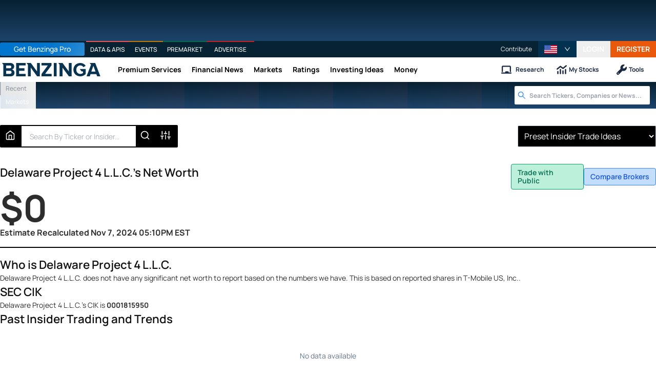

--- FILE ---
content_type: application/javascript
request_url: https://www.benzinga.com/_next/static/chunks/97373-04bee91b7dafbd12.js
body_size: 152566
content:
(self.webpackChunk_N_E=self.webpackChunk_N_E||[]).push([[97373],{32:(e,t,n)=>{"use strict";n.d(t,{A:()=>i});var r=n(101756);function o(e,t){var n=Object.keys(e);if(Object.getOwnPropertySymbols){var r=Object.getOwnPropertySymbols(e);t&&(r=r.filter(function(t){return Object.getOwnPropertyDescriptor(e,t).enumerable})),n.push.apply(n,r)}return n}function i(e){for(var t=1;t<arguments.length;t++){var n=null!=arguments[t]?arguments[t]:{};t%2?o(Object(n),!0).forEach(function(t){(0,r.A)(e,t,n[t])}):Object.getOwnPropertyDescriptors?Object.defineProperties(e,Object.getOwnPropertyDescriptors(n)):o(Object(n)).forEach(function(t){Object.defineProperty(e,t,Object.getOwnPropertyDescriptor(n,t))})}return e}},11026:(e,t)=>{"use strict";function n(e,t,n){var r=void 0,o=void 0,i=void 0,a=void 0,s=void 0,l=function l(){var u=new Date-a;u<t&&u>=0?r=setTimeout(l,t-u):(r=null,!n&&(s=e.apply(i,o),r||(i=null,o=null)))};return function(){i=this,o=arguments,a=+new Date;var u=n&&!r;return r||(r=setTimeout(l,t)),u&&(s=e.apply(i,o),i=null,o=null),s}}Object.defineProperty(t,"__esModule",{value:!0}),t.default=n},13711:(e,t)=>{"use strict";var n;n={value:!0},n=u,n=void 0,n=s,n=f,n=void 0,n=l,n=a,t.kw=c;let r={},o=[],i=e=>{o.push(e)};function a(e,t){}function s(e,t){}function l(){r={}}function u(e,t,n){t||r[n]||(e(!1,n),r[n]=!0)}function c(e,t){u(a,e,t)}function f(e,t){u(s,e,t)}n=i,c.preMessage=i,c.resetWarned=l,c.noteOnce=f,n=c},17037:(e,t,n)=>{var r=n(532594);e.exports=function(e,t){for(var n=e.length;n--;)if(r(e[n][0],t))return n;return -1}},18487:(e,t)=>{"use strict";function n(e,t,n,r){r=r||!1,e.addEventListener?e.addEventListener(t,n,r):e.attachEvent&&e.attachEvent("on"+t,function(t){n.call(e,t||window.event)})}function r(e,t,n,r){r=r||!1,e.removeEventListener?e.removeEventListener(t,n,r):e.detachEvent&&e.detachEvent("on"+t,n)}Object.defineProperty(t,"__esModule",{value:!0}),t.on=n,t.off=r},18500:e=>{e.exports=function(e){return function(){return e}}},19208:(e,t,n)=>{"use strict";Object.defineProperty(t,"__esModule",{value:!0}),Object.defineProperty(t,"RouterContext",{enumerable:!0,get:function(){return r}});let r=n(116841)._(n(507620)).default.createContext(null)},20904:(e,t,n)=>{"use strict";n.d(t,{A:()=>u,h:()=>p});var r=n(619723),o=n(32),i=n(38070),a=n(282748),s=n(830244);function l(e,t,n,r){if(!t.length)return n;var s,u=(0,a.A)(t),c=u[0],f=u.slice(1);return s=e||"number"!=typeof c?Array.isArray(e)?(0,i.A)(e):(0,o.A)({},e):[],r&&void 0===n&&1===f.length?delete s[c][f[0]]:s[c]=l(s[c],f,n,r),s}function u(e,t,n){var r=arguments.length>3&&void 0!==arguments[3]&&arguments[3];return t.length&&r&&void 0===n&&!(0,s.A)(e,t.slice(0,-1))?e:l(e,t,n,r)}function c(e){return"object"===(0,r.A)(e)&&null!==e&&Object.getPrototypeOf(e)===Object.prototype}function f(e){return Array.isArray(e)?[]:{}}var d="undefined"==typeof Reflect?Object.keys:Reflect.ownKeys;function p(){for(var e=arguments.length,t=Array(e),n=0;n<e;n++)t[n]=arguments[n];var o=f(t[0]);return t.forEach(function(e){function t(n,a){var l=new Set(a),p=(0,s.A)(e,n),h=Array.isArray(p);if(h||c(p)){if(!l.has(p)){l.add(p);var g=(0,s.A)(o,n);h?o=u(o,n,[]):g&&"object"===(0,r.A)(g)||(o=u(o,n,f(p))),d(p).forEach(function(e){t([].concat((0,i.A)(n),[e]),l)})}}else o=u(o,n,p)}t([])}),o}},27078:e=>{e.exports=function(e){return e}},28769:(e,t,n)=>{var r=n(368445),o=Object.prototype,i=o.hasOwnProperty,a=o.toString,s=r?r.toStringTag:void 0;e.exports=function(e){var t=i.call(e,s),n=e[s];try{e[s]=void 0;var r=!0}catch(e){}var o=a.call(e);return r&&(t?e[s]=n:delete e[s]),o}},38070:(e,t,n)=>{"use strict";n.d(t,{A:()=>l});var r=n(625502);function o(e){if(Array.isArray(e))return(0,r.A)(e)}var i=n(490594),a=n(399435);function s(){throw TypeError("Invalid attempt to spread non-iterable instance.\nIn order to be iterable, non-array objects must have a [Symbol.iterator]() method.")}function l(e){return o(e)||(0,i.A)(e)||(0,a.A)(e)||s()}},39020:(e,t)=>{"use strict";t.byteLength=u,t.toByteArray=f,t.fromByteArray=h;for(var n=[],r=[],o="undefined"!=typeof Uint8Array?Uint8Array:Array,i="ABCDEFGHIJKLMNOPQRSTUVWXYZabcdefghijklmnopqrstuvwxyz0123456789+/",a=0,s=i.length;a<s;++a)n[a]=i[a],r[i.charCodeAt(a)]=a;function l(e){var t=e.length;if(t%4>0)throw Error("Invalid string. Length must be a multiple of 4");var n=e.indexOf("=");-1===n&&(n=t);var r=n===t?0:4-n%4;return[n,r]}function u(e){var t=l(e),n=t[0],r=t[1];return(n+r)*3/4-r}function c(e,t,n){return(t+n)*3/4-n}function f(e){var t,n,i=l(e),a=i[0],s=i[1],u=new o(c(e,a,s)),f=0,d=s>0?a-4:a;for(n=0;n<d;n+=4)t=r[e.charCodeAt(n)]<<18|r[e.charCodeAt(n+1)]<<12|r[e.charCodeAt(n+2)]<<6|r[e.charCodeAt(n+3)],u[f++]=t>>16&255,u[f++]=t>>8&255,u[f++]=255&t;return 2===s&&(t=r[e.charCodeAt(n)]<<2|r[e.charCodeAt(n+1)]>>4,u[f++]=255&t),1===s&&(t=r[e.charCodeAt(n)]<<10|r[e.charCodeAt(n+1)]<<4|r[e.charCodeAt(n+2)]>>2,u[f++]=t>>8&255,u[f++]=255&t),u}function d(e){return n[e>>18&63]+n[e>>12&63]+n[e>>6&63]+n[63&e]}function p(e,t,n){for(var r=[],o=t;o<n;o+=3)r.push(d((e[o]<<16&0xff0000)+(e[o+1]<<8&65280)+(255&e[o+2])));return r.join("")}function h(e){for(var t,r=e.length,o=r%3,i=[],a=16383,s=0,l=r-o;s<l;s+=a)i.push(p(e,s,s+a>l?l:s+a));return 1===o?i.push(n[(t=e[r-1])>>2]+n[t<<4&63]+"=="):2===o&&i.push(n[(t=(e[r-2]<<8)+e[r-1])>>10]+n[t>>4&63]+n[t<<2&63]+"="),i.join("")}r[45]=62,r[95]=63},41658:e=>{e.exports=function(e){var t=this.has(e)&&delete this.__data__[e];return this.size-=!!t,t}},46979:(e,t,n)=>{"use strict";n.d(t,{BD:()=>v,m6:()=>m});var r=n(32),o=n(272178),i=n(695170),a="data-rc-order",s="data-rc-priority",l="rc-util-key",u=new Map;function c(){var e=arguments.length>0&&void 0!==arguments[0]?arguments[0]:{},t=e.mark;return t?t.startsWith("data-")?t:"data-".concat(t):l}function f(e){return e.attachTo?e.attachTo:document.querySelector("head")||document.body}function d(e){return"queue"===e?"prependQueue":e?"prepend":"append"}function p(e){return Array.from((u.get(e)||e).children).filter(function(e){return"STYLE"===e.tagName})}function h(e){var t=arguments.length>1&&void 0!==arguments[1]?arguments[1]:{};if(!(0,o.A)())return null;var n=t.csp,r=t.prepend,i=t.priority,l=void 0===i?0:i,u=d(r),c="prependQueue"===u,h=document.createElement("style");h.setAttribute(a,u),c&&l&&h.setAttribute(s,"".concat(l)),null!=n&&n.nonce&&(h.nonce=null==n?void 0:n.nonce),h.innerHTML=e;var g=f(t),m=g.firstChild;if(r){if(c){var y=(t.styles||p(g)).filter(function(e){return!!["prepend","prependQueue"].includes(e.getAttribute(a))&&l>=Number(e.getAttribute(s)||0)});if(y.length)return g.insertBefore(h,y[y.length-1].nextSibling),h}g.insertBefore(h,m)}else g.appendChild(h);return h}function g(e){var t=arguments.length>1&&void 0!==arguments[1]?arguments[1]:{},n=f(t);return(t.styles||p(n)).find(function(n){return n.getAttribute(c(t))===e})}function m(e){var t=arguments.length>1&&void 0!==arguments[1]?arguments[1]:{},n=g(e,t);n&&f(t).removeChild(n)}function y(e,t){var n=u.get(e);if(!n||!(0,i.A)(document,n)){var r=h("",t),o=r.parentNode;u.set(e,o),e.removeChild(r)}}function v(e,t){var n,o,i,a=arguments.length>2&&void 0!==arguments[2]?arguments[2]:{},s=f(a),l=p(s),u=(0,r.A)((0,r.A)({},a),{},{styles:l});y(s,u);var d=g(t,u);if(d)return null!=(n=u.csp)&&n.nonce&&d.nonce!==(null==(o=u.csp)?void 0:o.nonce)&&(d.nonce=null==(i=u.csp)?void 0:i.nonce),d.innerHTML!==e&&(d.innerHTML=e),d;var m=h(e,u);return m.setAttribute(c(u),t),m}},49026:(e,t,n)=>{"use strict";var r=n(200127),o="function"==typeof Symbol&&"symbol"==typeof Symbol("foo"),i=Object.prototype.toString,a=Array.prototype.concat,s=n(504729),l=function(e){return"function"==typeof e&&"[object Function]"===i.call(e)},u=n(981556)(),c=function(e,t,n,r){if(t in e){if(!0===r){if(e[t]===n)return}else if(!l(r)||!r())return}u?s(e,t,n,!0):s(e,t,n)},f=function(e,t){var n=arguments.length>2?arguments[2]:{},i=r(t);o&&(i=a.call(i,Object.getOwnPropertySymbols(t)));for(var s=0;s<i.length;s+=1)c(e,i[s],t[i[s]],n[i[s]])};f.supportsDescriptors=!!u,e.exports=f},52846:e=>{var t=Object.prototype.toString;e.exports=function(e){return t.call(e)}},53027:e=>{"use strict";e.exports=function e(e,t){for(var n=Array(arguments.length-1),r=0,o=2,i=!0;o<arguments.length;)n[r++]=arguments[o++];return new Promise(function(o,a){n[r]=function(e){if(i)if(i=!1,e)a(e);else{for(var t=Array(arguments.length-1),n=0;n<t.length;)t[n++]=arguments[n];o.apply(null,t)}};try{e.apply(t||null,n)}catch(e){i&&(i=!1,a(e))}})}},55259:(e,t)=>{"use strict";var n={value:!0},r="far",o="check",i=448,a=512,s=[10003,10004],l="f00c",u="M441 103c9.4 9.4 9.4 24.6 0 33.9L177 401c-9.4 9.4-24.6 9.4-33.9 0L7 265c-9.4-9.4-9.4-24.6 0-33.9s24.6-9.4 33.9 0l119 119L407 103c9.4-9.4 24.6-9.4 33.9 0z";t.mw={prefix:r,iconName:o,icon:[448,512,s,l,u]},t.e6=t.mw,n=r,n=o,n=i,n=a,n=s,n=l,n=u,n=s},60567:e=>{e.exports=function(e){return function(t){return e(t)}}},62226:(e,t,n)=>{"use strict";n.d(t,{$e:()=>i,Ay:()=>f});var r={},o=[];function i(e,t){}function a(e,t){}function s(){r={}}function l(e,t,n){t||r[n]||(e(!1,n),r[n]=!0)}function u(e,t){l(i,e,t)}function c(e,t){l(a,e,t)}u.preMessage=function(e){o.push(e)},u.resetWarned=s,u.noteOnce=c;let f=u},64930:(e,t,n)=>{"use strict";Object.defineProperty(t,"__esModule",{value:!0}),function(e,t){for(var n in t)Object.defineProperty(e,n,{enumerable:!0,get:t[n]})}(t,{default:function(){return l},getImageProps:function(){return s}});let r=n(116841),o=n(657258),i=n(73970),a=r._(n(950170));function s(e){let{props:t}=(0,o.getImgProps)(e,{defaultLoader:a.default,imgConf:{deviceSizes:[320,414,640,750,828,1080,1200,1920,2048,3840],imageSizes:[16,32,48,64,96,128,256,384],path:"/_next/image",loader:"default",dangerouslyAllowSVG:!0,unoptimized:!1}});for(let[e,n]of Object.entries(t))void 0===n&&delete t[e];return{props:t}}let l=i.Image},68175:(e,t,n)=>{"use strict";function r(e,t){return"function"==typeof e?e(t):e}function o(e,t){return n=>{t.setState(t=>({...t,[e]:r(n,t[e])}))}}function i(e){return e instanceof Function}function a(e){return Array.isArray(e)&&e.every(e=>"number"==typeof e)}function s(e,t){let n=[],r=e=>{e.forEach(e=>{n.push(e);let o=t(e);null!=o&&o.length&&r(o)})};return r(e),n}function l(e,t,n){let r,o=[];return i=>{let a,s;n.key&&n.debug&&(a=Date.now());let l=e(i);if(!(l.length!==o.length||l.some((e,t)=>o[t]!==e)))return r;if(o=l,n.key&&n.debug&&(s=Date.now()),r=t(...l),null==n||null==n.onChange||n.onChange(r),n.key&&n.debug&&null!=n&&n.debug()){let e=Math.round((Date.now()-a)*100)/100,t=Math.round((Date.now()-s)*100)/100,r=t/16,o=(e,t)=>{for(e=String(e);e.length<t;)e=" "+e;return e};console.info(`%c⏱ ${o(t,5)} /${o(e,5)} ms`,`
            font-size: .6rem;
            font-weight: bold;
            color: hsl(${Math.max(0,Math.min(120-120*r,120))}deg 100% 31%);`,null==n?void 0:n.key)}return r}}function u(e,t,n,r){return{debug:()=>{var n;return null!=(n=null==e?void 0:e.debugAll)?n:e[t]},key:!1,onChange:r}}function c(e,t,n,r){let o=()=>{var t;return null!=(t=i.getValue())?t:e.options.renderFallbackValue},i={id:`${t.id}_${n.id}`,row:t,column:n,getValue:()=>t.getValue(r),renderValue:o,getContext:l(()=>[e,n,t,i],(e,t,n,r)=>({table:e,column:t,row:n,cell:r,getValue:r.getValue,renderValue:r.renderValue}),u(e.options,"debugCells","cell.getContext"))};return e._features.forEach(r=>{null==r.createCell||r.createCell(i,n,t,e)},{}),i}function f(e,t,n,r){var o,i;let a,s={...e._getDefaultColumnDef(),...t},c=s.accessorKey,f=null!=(o=null!=(i=s.id)?i:c?"function"==typeof String.prototype.replaceAll?c.replaceAll(".","_"):c.replace(/\./g,"_"):void 0)?o:"string"==typeof s.header?s.header:void 0;if(s.accessorFn?a=s.accessorFn:c&&(a=c.includes(".")?e=>{let t=e;for(let e of c.split(".")){var n;t=null==(n=t)?void 0:n[e]}return t}:e=>e[s.accessorKey]),!f)throw Error();let d={id:`${String(f)}`,accessorFn:a,parent:r,depth:n,columnDef:s,columns:[],getFlatColumns:l(()=>[!0],()=>{var e;return[d,...null==(e=d.columns)?void 0:e.flatMap(e=>e.getFlatColumns())]},u(e.options,"debugColumns","column.getFlatColumns")),getLeafColumns:l(()=>[e._getOrderColumnsFn()],e=>{var t;return null!=(t=d.columns)&&t.length?e(d.columns.flatMap(e=>e.getLeafColumns())):[d]},u(e.options,"debugColumns","column.getLeafColumns"))};for(let t of e._features)null==t.createColumn||t.createColumn(d,e);return d}n.d(t,{HT:()=>et,ZR:()=>ee});let d="debugHeaders";function p(e,t,n){var r;let o={id:null!=(r=n.id)?r:t.id,column:t,index:n.index,isPlaceholder:!!n.isPlaceholder,placeholderId:n.placeholderId,depth:n.depth,subHeaders:[],colSpan:0,rowSpan:0,headerGroup:null,getLeafHeaders:()=>{let e=[],t=n=>{n.subHeaders&&n.subHeaders.length&&n.subHeaders.map(t),e.push(n)};return t(o),e},getContext:()=>({table:e,header:o,column:t})};return e._features.forEach(t=>{null==t.createHeader||t.createHeader(o,e)}),o}let h={createTable:e=>{e.getHeaderGroups=l(()=>[e.getAllColumns(),e.getVisibleLeafColumns(),e.getState().columnPinning.left,e.getState().columnPinning.right],(t,n,r,o)=>{var i,a;let s=null!=(i=null==r?void 0:r.map(e=>n.find(t=>t.id===e)).filter(Boolean))?i:[],l=null!=(a=null==o?void 0:o.map(e=>n.find(t=>t.id===e)).filter(Boolean))?a:[];return g(t,[...s,...n.filter(e=>!(null!=r&&r.includes(e.id))&&!(null!=o&&o.includes(e.id))),...l],e)},u(e.options,d,"getHeaderGroups")),e.getCenterHeaderGroups=l(()=>[e.getAllColumns(),e.getVisibleLeafColumns(),e.getState().columnPinning.left,e.getState().columnPinning.right],(t,n,r,o)=>g(t,n=n.filter(e=>!(null!=r&&r.includes(e.id))&&!(null!=o&&o.includes(e.id))),e,"center"),u(e.options,d,"getCenterHeaderGroups")),e.getLeftHeaderGroups=l(()=>[e.getAllColumns(),e.getVisibleLeafColumns(),e.getState().columnPinning.left],(t,n,r)=>{var o;return g(t,null!=(o=null==r?void 0:r.map(e=>n.find(t=>t.id===e)).filter(Boolean))?o:[],e,"left")},u(e.options,d,"getLeftHeaderGroups")),e.getRightHeaderGroups=l(()=>[e.getAllColumns(),e.getVisibleLeafColumns(),e.getState().columnPinning.right],(t,n,r)=>{var o;return g(t,null!=(o=null==r?void 0:r.map(e=>n.find(t=>t.id===e)).filter(Boolean))?o:[],e,"right")},u(e.options,d,"getRightHeaderGroups")),e.getFooterGroups=l(()=>[e.getHeaderGroups()],e=>[...e].reverse(),u(e.options,d,"getFooterGroups")),e.getLeftFooterGroups=l(()=>[e.getLeftHeaderGroups()],e=>[...e].reverse(),u(e.options,d,"getLeftFooterGroups")),e.getCenterFooterGroups=l(()=>[e.getCenterHeaderGroups()],e=>[...e].reverse(),u(e.options,d,"getCenterFooterGroups")),e.getRightFooterGroups=l(()=>[e.getRightHeaderGroups()],e=>[...e].reverse(),u(e.options,d,"getRightFooterGroups")),e.getFlatHeaders=l(()=>[e.getHeaderGroups()],e=>e.map(e=>e.headers).flat(),u(e.options,d,"getFlatHeaders")),e.getLeftFlatHeaders=l(()=>[e.getLeftHeaderGroups()],e=>e.map(e=>e.headers).flat(),u(e.options,d,"getLeftFlatHeaders")),e.getCenterFlatHeaders=l(()=>[e.getCenterHeaderGroups()],e=>e.map(e=>e.headers).flat(),u(e.options,d,"getCenterFlatHeaders")),e.getRightFlatHeaders=l(()=>[e.getRightHeaderGroups()],e=>e.map(e=>e.headers).flat(),u(e.options,d,"getRightFlatHeaders")),e.getCenterLeafHeaders=l(()=>[e.getCenterFlatHeaders()],e=>e.filter(e=>{var t;return!(null!=(t=e.subHeaders)&&t.length)}),u(e.options,d,"getCenterLeafHeaders")),e.getLeftLeafHeaders=l(()=>[e.getLeftFlatHeaders()],e=>e.filter(e=>{var t;return!(null!=(t=e.subHeaders)&&t.length)}),u(e.options,d,"getLeftLeafHeaders")),e.getRightLeafHeaders=l(()=>[e.getRightFlatHeaders()],e=>e.filter(e=>{var t;return!(null!=(t=e.subHeaders)&&t.length)}),u(e.options,d,"getRightLeafHeaders")),e.getLeafHeaders=l(()=>[e.getLeftHeaderGroups(),e.getCenterHeaderGroups(),e.getRightHeaderGroups()],(e,t,n)=>{var r,o,i,a,s,l;return[...null!=(r=null==(o=e[0])?void 0:o.headers)?r:[],...null!=(i=null==(a=t[0])?void 0:a.headers)?i:[],...null!=(s=null==(l=n[0])?void 0:l.headers)?s:[]].map(e=>e.getLeafHeaders()).flat()},u(e.options,d,"getLeafHeaders"))}};function g(e,t,n,r){var o,i;let a=0,s=function(e,t){void 0===t&&(t=1),a=Math.max(a,t),e.filter(e=>e.getIsVisible()).forEach(e=>{var n;null!=(n=e.columns)&&n.length&&s(e.columns,t+1)},0)};s(e);let l=[],u=(e,t)=>{let o={depth:t,id:[r,`${t}`].filter(Boolean).join("_"),headers:[]},i=[];e.forEach(e=>{let a,s=[...i].reverse()[0],l=e.column.depth===o.depth,u=!1;if(l&&e.column.parent?a=e.column.parent:(a=e.column,u=!0),s&&(null==s?void 0:s.column)===a)s.subHeaders.push(e);else{let o=p(n,a,{id:[r,t,a.id,null==e?void 0:e.id].filter(Boolean).join("_"),isPlaceholder:u,placeholderId:u?`${i.filter(e=>e.column===a).length}`:void 0,depth:t,index:i.length});o.subHeaders.push(e),i.push(o)}o.headers.push(e),e.headerGroup=o}),l.push(o),t>0&&u(i,t-1)};u(t.map((e,t)=>p(n,e,{depth:a,index:t})),a-1),l.reverse();let c=e=>e.filter(e=>e.column.getIsVisible()).map(e=>{let t=0,n=0,r=[0];return e.subHeaders&&e.subHeaders.length?(r=[],c(e.subHeaders).forEach(e=>{let{colSpan:n,rowSpan:o}=e;t+=n,r.push(o)})):t=1,n+=Math.min(...r),e.colSpan=t,e.rowSpan=n,{colSpan:t,rowSpan:n}});return c(null!=(o=null==(i=l[0])?void 0:i.headers)?o:[]),l}let m=(e,t,n,r,o,i,a)=>{let f={id:t,index:r,original:n,depth:o,parentId:a,_valuesCache:{},_uniqueValuesCache:{},getValue:t=>{if(f._valuesCache.hasOwnProperty(t))return f._valuesCache[t];let n=e.getColumn(t);if(null!=n&&n.accessorFn)return f._valuesCache[t]=n.accessorFn(f.original,r),f._valuesCache[t]},getUniqueValues:t=>{if(f._uniqueValuesCache.hasOwnProperty(t))return f._uniqueValuesCache[t];let n=e.getColumn(t);if(null!=n&&n.accessorFn)return n.columnDef.getUniqueValues?f._uniqueValuesCache[t]=n.columnDef.getUniqueValues(f.original,r):f._uniqueValuesCache[t]=[f.getValue(t)],f._uniqueValuesCache[t]},renderValue:t=>{var n;return null!=(n=f.getValue(t))?n:e.options.renderFallbackValue},subRows:null!=i?i:[],getLeafRows:()=>s(f.subRows,e=>e.subRows),getParentRow:()=>f.parentId?e.getRow(f.parentId,!0):void 0,getParentRows:()=>{let e=[],t=f;for(;;){let n=t.getParentRow();if(!n)break;e.push(n),t=n}return e.reverse()},getAllCells:l(()=>[e.getAllLeafColumns()],t=>t.map(t=>c(e,f,t,t.id)),u(e.options,"debugRows","getAllCells")),_getAllCellsByColumnId:l(()=>[f.getAllCells()],e=>e.reduce((e,t)=>(e[t.column.id]=t,e),{}),u(e.options,"debugRows","getAllCellsByColumnId"))};for(let t=0;t<e._features.length;t++){let n=e._features[t];null==n||null==n.createRow||n.createRow(f,e)}return f},y={createColumn:(e,t)=>{e._getFacetedRowModel=t.options.getFacetedRowModel&&t.options.getFacetedRowModel(t,e.id),e.getFacetedRowModel=()=>e._getFacetedRowModel?e._getFacetedRowModel():t.getPreFilteredRowModel(),e._getFacetedUniqueValues=t.options.getFacetedUniqueValues&&t.options.getFacetedUniqueValues(t,e.id),e.getFacetedUniqueValues=()=>e._getFacetedUniqueValues?e._getFacetedUniqueValues():new Map,e._getFacetedMinMaxValues=t.options.getFacetedMinMaxValues&&t.options.getFacetedMinMaxValues(t,e.id),e.getFacetedMinMaxValues=()=>{if(e._getFacetedMinMaxValues)return e._getFacetedMinMaxValues()}}},v=(e,t,n)=>{var r,o;let i=null==n||null==(r=n.toString())?void 0:r.toLowerCase();return!!(null==(o=e.getValue(t))||null==(o=o.toString())||null==(o=o.toLowerCase())?void 0:o.includes(i))};v.autoRemove=e=>R(e);let b=(e,t,n)=>{var r;return!!(null==(r=e.getValue(t))||null==(r=r.toString())?void 0:r.includes(n))};b.autoRemove=e=>R(e);let w=(e,t,n)=>{var r;return(null==(r=e.getValue(t))||null==(r=r.toString())?void 0:r.toLowerCase())===(null==n?void 0:n.toLowerCase())};w.autoRemove=e=>R(e);let S=(e,t,n)=>{var r;return null==(r=e.getValue(t))?void 0:r.includes(n)};S.autoRemove=e=>R(e);let x=(e,t,n)=>!n.some(n=>{var r;return!(null!=(r=e.getValue(t))&&r.includes(n))});x.autoRemove=e=>R(e)||!(null!=e&&e.length);let A=(e,t,n)=>n.some(n=>{var r;return null==(r=e.getValue(t))?void 0:r.includes(n)});A.autoRemove=e=>R(e)||!(null!=e&&e.length);let _=(e,t,n)=>e.getValue(t)===n;_.autoRemove=e=>R(e);let C=(e,t,n)=>e.getValue(t)==n;C.autoRemove=e=>R(e);let O=(e,t,n)=>{let[r,o]=n,i=e.getValue(t);return i>=r&&i<=o};O.resolveFilterValue=e=>{let[t,n]=e,r="number"!=typeof t?parseFloat(t):t,o="number"!=typeof n?parseFloat(n):n,i=null===t||Number.isNaN(r)?-1/0:r,a=null===n||Number.isNaN(o)?1/0:o;if(i>a){let e=i;i=a,a=e}return[i,a]},O.autoRemove=e=>R(e)||R(e[0])&&R(e[1]);let E={includesString:v,includesStringSensitive:b,equalsString:w,arrIncludes:S,arrIncludesAll:x,arrIncludesSome:A,equals:_,weakEquals:C,inNumberRange:O};function R(e){return null==e||""===e}function M(e,t,n){return!!e&&!!e.autoRemove&&e.autoRemove(t,n)||void 0===t||"string"==typeof t&&!t}let P={sum:(e,t,n)=>n.reduce((t,n)=>{let r=n.getValue(e);return t+("number"==typeof r?r:0)},0),min:(e,t,n)=>{let r;return n.forEach(t=>{let n=t.getValue(e);null!=n&&(r>n||void 0===r&&n>=n)&&(r=n)}),r},max:(e,t,n)=>{let r;return n.forEach(t=>{let n=t.getValue(e);null!=n&&(r<n||void 0===r&&n>=n)&&(r=n)}),r},extent:(e,t,n)=>{let r,o;return n.forEach(t=>{let n=t.getValue(e);null!=n&&(void 0===r?n>=n&&(r=o=n):(r>n&&(r=n),o<n&&(o=n)))}),[r,o]},mean:(e,t)=>{let n=0,r=0;if(t.forEach(t=>{let o=t.getValue(e);null!=o&&(o*=1)>=o&&(++n,r+=o)}),n)return r/n},median:(e,t)=>{if(!t.length)return;let n=t.map(t=>t.getValue(e));if(!a(n))return;if(1===n.length)return n[0];let r=Math.floor(n.length/2),o=n.sort((e,t)=>e-t);return n.length%2!=0?o[r]:(o[r-1]+o[r])/2},unique:(e,t)=>Array.from(new Set(t.map(t=>t.getValue(e))).values()),uniqueCount:(e,t)=>new Set(t.map(t=>t.getValue(e))).size,count:(e,t)=>t.length};function k(e,t,n){if(!(null!=t&&t.length)||!n)return e;let r=e.filter(e=>!t.includes(e.id));return"remove"===n?r:[...t.map(t=>e.find(e=>e.id===t)).filter(Boolean),...r]}let j=()=>({left:[],right:[]});function F(e){return e||("undefined"!=typeof document?document:null)}let T={size:150,minSize:20,maxSize:Number.MAX_SAFE_INTEGER},I=()=>({startOffset:null,startSize:null,deltaOffset:null,deltaPercentage:null,isResizingColumn:!1,columnSizingStart:[]}),L=null;function D(){if("boolean"==typeof L)return L;let e=!1;try{let t={get passive(){return e=!0,!1}},n=()=>{};window.addEventListener("test",n,t),window.removeEventListener("test",n)}catch(t){e=!1}return L=e}function N(e){return"touchstart"===e.type}function z(e,t){return t?"center"===t?e.getCenterVisibleLeafColumns():"left"===t?e.getLeftVisibleLeafColumns():e.getRightVisibleLeafColumns():e.getVisibleLeafColumns()}let B=0,U=10,H=()=>({pageIndex:B,pageSize:U}),V=()=>({top:[],bottom:[]}),$=(e,t,n,r,o)=>{var i;let a=o.getRow(t,!0);n?(a.getCanMultiSelect()||Object.keys(e).forEach(t=>delete e[t]),a.getCanSelect()&&(e[t]=!0)):delete e[t],r&&null!=(i=a.subRows)&&i.length&&a.getCanSelectSubRows()&&a.subRows.forEach(t=>$(e,t.id,n,r,o))};function q(e,t){let n=e.getState().rowSelection,r=[],o={},i=function(e,t){return e.map(e=>{var t;let a=W(e,n);if(a&&(r.push(e),o[e.id]=e),null!=(t=e.subRows)&&t.length&&(e={...e,subRows:i(e.subRows)}),a)return e}).filter(Boolean)};return{rows:i(t.rows),flatRows:r,rowsById:o}}function W(e,t){var n;return null!=(n=t[e.id])&&n}function G(e,t,n){var r;if(!(null!=(r=e.subRows)&&r.length))return!1;let o=!0,i=!1;return e.subRows.forEach(e=>{if((!i||o)&&(e.getCanSelect()&&(W(e,t)?i=!0:o=!1),e.subRows&&e.subRows.length)){let n=G(e,t);"all"===n?i=!0:("some"===n&&(i=!0),o=!1)}}),o?"all":!!i&&"some"}let K=/([0-9]+)/gm;function X(e,t){return e===t?0:e>t?1:-1}function Y(e){return"number"==typeof e?isNaN(e)||e===1/0||e===-1/0?"":String(e):"string"==typeof e?e:""}function Q(e,t){let n=e.split(K).filter(Boolean),r=t.split(K).filter(Boolean);for(;n.length&&r.length;){let e=n.shift(),t=r.shift(),o=parseInt(e,10),i=parseInt(t,10),a=[o,i].sort();if(isNaN(a[0])){if(e>t)return 1;if(t>e)return -1;continue}if(isNaN(a[1]))return isNaN(o)?-1:1;if(o>i)return 1;if(i>o)return -1}return n.length-r.length}let J={alphanumeric:(e,t,n)=>Q(Y(e.getValue(n)).toLowerCase(),Y(t.getValue(n)).toLowerCase()),alphanumericCaseSensitive:(e,t,n)=>Q(Y(e.getValue(n)),Y(t.getValue(n))),text:(e,t,n)=>X(Y(e.getValue(n)).toLowerCase(),Y(t.getValue(n)).toLowerCase()),textCaseSensitive:(e,t,n)=>X(Y(e.getValue(n)),Y(t.getValue(n))),datetime:(e,t,n)=>{let r=e.getValue(n),o=t.getValue(n);return r>o?1:r<o?-1:0},basic:(e,t,n)=>X(e.getValue(n),t.getValue(n))},Z=[h,{getInitialState:e=>({columnVisibility:{},...e}),getDefaultOptions:e=>({onColumnVisibilityChange:o("columnVisibility",e)}),createColumn:(e,t)=>{e.toggleVisibility=n=>{e.getCanHide()&&t.setColumnVisibility(t=>({...t,[e.id]:null!=n?n:!e.getIsVisible()}))},e.getIsVisible=()=>{var n,r;let o=e.columns;return null==(n=o.length?o.some(e=>e.getIsVisible()):null==(r=t.getState().columnVisibility)?void 0:r[e.id])||n},e.getCanHide=()=>{var n,r;return(null==(n=e.columnDef.enableHiding)||n)&&(null==(r=t.options.enableHiding)||r)},e.getToggleVisibilityHandler=()=>t=>{null==e.toggleVisibility||e.toggleVisibility(t.target.checked)}},createRow:(e,t)=>{e._getAllVisibleCells=l(()=>[e.getAllCells(),t.getState().columnVisibility],e=>e.filter(e=>e.column.getIsVisible()),u(t.options,"debugRows","_getAllVisibleCells")),e.getVisibleCells=l(()=>[e.getLeftVisibleCells(),e.getCenterVisibleCells(),e.getRightVisibleCells()],(e,t,n)=>[...e,...t,...n],u(t.options,"debugRows","getVisibleCells"))},createTable:e=>{let t=(t,n)=>l(()=>[n(),n().filter(e=>e.getIsVisible()).map(e=>e.id).join("_")],e=>e.filter(e=>null==e.getIsVisible?void 0:e.getIsVisible()),u(e.options,"debugColumns",t));e.getVisibleFlatColumns=t("getVisibleFlatColumns",()=>e.getAllFlatColumns()),e.getVisibleLeafColumns=t("getVisibleLeafColumns",()=>e.getAllLeafColumns()),e.getLeftVisibleLeafColumns=t("getLeftVisibleLeafColumns",()=>e.getLeftLeafColumns()),e.getRightVisibleLeafColumns=t("getRightVisibleLeafColumns",()=>e.getRightLeafColumns()),e.getCenterVisibleLeafColumns=t("getCenterVisibleLeafColumns",()=>e.getCenterLeafColumns()),e.setColumnVisibility=t=>null==e.options.onColumnVisibilityChange?void 0:e.options.onColumnVisibilityChange(t),e.resetColumnVisibility=t=>{var n;e.setColumnVisibility(t?{}:null!=(n=e.initialState.columnVisibility)?n:{})},e.toggleAllColumnsVisible=t=>{var n;t=null!=(n=t)?n:!e.getIsAllColumnsVisible(),e.setColumnVisibility(e.getAllLeafColumns().reduce((e,n)=>({...e,[n.id]:t||!(null!=n.getCanHide&&n.getCanHide())}),{}))},e.getIsAllColumnsVisible=()=>!e.getAllLeafColumns().some(e=>!(null!=e.getIsVisible&&e.getIsVisible())),e.getIsSomeColumnsVisible=()=>e.getAllLeafColumns().some(e=>null==e.getIsVisible?void 0:e.getIsVisible()),e.getToggleAllColumnsVisibilityHandler=()=>t=>{var n;e.toggleAllColumnsVisible(null==(n=t.target)?void 0:n.checked)}}},{getInitialState:e=>({columnOrder:[],...e}),getDefaultOptions:e=>({onColumnOrderChange:o("columnOrder",e)}),createColumn:(e,t)=>{e.getIndex=l(e=>[z(t,e)],t=>t.findIndex(t=>t.id===e.id),u(t.options,"debugColumns","getIndex")),e.getIsFirstColumn=n=>{var r;return(null==(r=z(t,n)[0])?void 0:r.id)===e.id},e.getIsLastColumn=n=>{var r;let o=z(t,n);return(null==(r=o[o.length-1])?void 0:r.id)===e.id}},createTable:e=>{e.setColumnOrder=t=>null==e.options.onColumnOrderChange?void 0:e.options.onColumnOrderChange(t),e.resetColumnOrder=t=>{var n;e.setColumnOrder(t?[]:null!=(n=e.initialState.columnOrder)?n:[])},e._getOrderColumnsFn=l(()=>[e.getState().columnOrder,e.getState().grouping,e.options.groupedColumnMode],(e,t,n)=>r=>{let o=[];if(null!=e&&e.length){let t=[...e],n=[...r];for(;n.length&&t.length;){let e=t.shift(),r=n.findIndex(t=>t.id===e);r>-1&&o.push(n.splice(r,1)[0])}o=[...o,...n]}else o=r;return k(o,t,n)},u(e.options,"debugTable","_getOrderColumnsFn"))}},{getInitialState:e=>({columnPinning:j(),...e}),getDefaultOptions:e=>({onColumnPinningChange:o("columnPinning",e)}),createColumn:(e,t)=>{e.pin=n=>{let r=e.getLeafColumns().map(e=>e.id).filter(Boolean);t.setColumnPinning(e=>{var t,o,i,a,s,l;return"right"===n?{left:(null!=(i=null==e?void 0:e.left)?i:[]).filter(e=>!(null!=r&&r.includes(e))),right:[...(null!=(a=null==e?void 0:e.right)?a:[]).filter(e=>!(null!=r&&r.includes(e))),...r]}:"left"===n?{left:[...(null!=(s=null==e?void 0:e.left)?s:[]).filter(e=>!(null!=r&&r.includes(e))),...r],right:(null!=(l=null==e?void 0:e.right)?l:[]).filter(e=>!(null!=r&&r.includes(e)))}:{left:(null!=(t=null==e?void 0:e.left)?t:[]).filter(e=>!(null!=r&&r.includes(e))),right:(null!=(o=null==e?void 0:e.right)?o:[]).filter(e=>!(null!=r&&r.includes(e)))}})},e.getCanPin=()=>e.getLeafColumns().some(e=>{var n,r,o;return(null==(n=e.columnDef.enablePinning)||n)&&(null==(r=null!=(o=t.options.enableColumnPinning)?o:t.options.enablePinning)||r)}),e.getIsPinned=()=>{let n=e.getLeafColumns().map(e=>e.id),{left:r,right:o}=t.getState().columnPinning,i=n.some(e=>null==r?void 0:r.includes(e)),a=n.some(e=>null==o?void 0:o.includes(e));return i?"left":!!a&&"right"},e.getPinnedIndex=()=>{var n,r;let o=e.getIsPinned();return o?null!=(n=null==(r=t.getState().columnPinning)||null==(r=r[o])?void 0:r.indexOf(e.id))?n:-1:0}},createRow:(e,t)=>{e.getCenterVisibleCells=l(()=>[e._getAllVisibleCells(),t.getState().columnPinning.left,t.getState().columnPinning.right],(e,t,n)=>{let r=[...null!=t?t:[],...null!=n?n:[]];return e.filter(e=>!r.includes(e.column.id))},u(t.options,"debugRows","getCenterVisibleCells")),e.getLeftVisibleCells=l(()=>[e._getAllVisibleCells(),t.getState().columnPinning.left],(e,t)=>(null!=t?t:[]).map(t=>e.find(e=>e.column.id===t)).filter(Boolean).map(e=>({...e,position:"left"})),u(t.options,"debugRows","getLeftVisibleCells")),e.getRightVisibleCells=l(()=>[e._getAllVisibleCells(),t.getState().columnPinning.right],(e,t)=>(null!=t?t:[]).map(t=>e.find(e=>e.column.id===t)).filter(Boolean).map(e=>({...e,position:"right"})),u(t.options,"debugRows","getRightVisibleCells"))},createTable:e=>{e.setColumnPinning=t=>null==e.options.onColumnPinningChange?void 0:e.options.onColumnPinningChange(t),e.resetColumnPinning=t=>{var n,r;return e.setColumnPinning(t?j():null!=(n=null==(r=e.initialState)?void 0:r.columnPinning)?n:j())},e.getIsSomeColumnsPinned=t=>{var n,r,o;let i=e.getState().columnPinning;return t?!!(null==(n=i[t])?void 0:n.length):!!((null==(r=i.left)?void 0:r.length)||(null==(o=i.right)?void 0:o.length))},e.getLeftLeafColumns=l(()=>[e.getAllLeafColumns(),e.getState().columnPinning.left],(e,t)=>(null!=t?t:[]).map(t=>e.find(e=>e.id===t)).filter(Boolean),u(e.options,"debugColumns","getLeftLeafColumns")),e.getRightLeafColumns=l(()=>[e.getAllLeafColumns(),e.getState().columnPinning.right],(e,t)=>(null!=t?t:[]).map(t=>e.find(e=>e.id===t)).filter(Boolean),u(e.options,"debugColumns","getRightLeafColumns")),e.getCenterLeafColumns=l(()=>[e.getAllLeafColumns(),e.getState().columnPinning.left,e.getState().columnPinning.right],(e,t,n)=>{let r=[...null!=t?t:[],...null!=n?n:[]];return e.filter(e=>!r.includes(e.id))},u(e.options,"debugColumns","getCenterLeafColumns"))}},y,{getDefaultColumnDef:()=>({filterFn:"auto"}),getInitialState:e=>({columnFilters:[],...e}),getDefaultOptions:e=>({onColumnFiltersChange:o("columnFilters",e),filterFromLeafRows:!1,maxLeafRowFilterDepth:100}),createColumn:(e,t)=>{e.getAutoFilterFn=()=>{let n=t.getCoreRowModel().flatRows[0],r=null==n?void 0:n.getValue(e.id);return"string"==typeof r?E.includesString:"number"==typeof r?E.inNumberRange:"boolean"==typeof r||null!==r&&"object"==typeof r?E.equals:Array.isArray(r)?E.arrIncludes:E.weakEquals},e.getFilterFn=()=>{var n,r;return i(e.columnDef.filterFn)?e.columnDef.filterFn:"auto"===e.columnDef.filterFn?e.getAutoFilterFn():null!=(n=null==(r=t.options.filterFns)?void 0:r[e.columnDef.filterFn])?n:E[e.columnDef.filterFn]},e.getCanFilter=()=>{var n,r,o;return(null==(n=e.columnDef.enableColumnFilter)||n)&&(null==(r=t.options.enableColumnFilters)||r)&&(null==(o=t.options.enableFilters)||o)&&!!e.accessorFn},e.getIsFiltered=()=>e.getFilterIndex()>-1,e.getFilterValue=()=>{var n;return null==(n=t.getState().columnFilters)||null==(n=n.find(t=>t.id===e.id))?void 0:n.value},e.getFilterIndex=()=>{var n,r;return null!=(n=null==(r=t.getState().columnFilters)?void 0:r.findIndex(t=>t.id===e.id))?n:-1},e.setFilterValue=n=>{t.setColumnFilters(t=>{var o,i;let a=e.getFilterFn(),s=null==t?void 0:t.find(t=>t.id===e.id),l=r(n,s?s.value:void 0);if(M(a,l,e))return null!=(o=null==t?void 0:t.filter(t=>t.id!==e.id))?o:[];let u={id:e.id,value:l};return s?null!=(i=null==t?void 0:t.map(t=>t.id===e.id?u:t))?i:[]:null!=t&&t.length?[...t,u]:[u]})}},createRow:(e,t)=>{e.columnFilters={},e.columnFiltersMeta={}},createTable:e=>{e.setColumnFilters=t=>{let n=e.getAllLeafColumns(),o=e=>{var o;return null==(o=r(t,e))?void 0:o.filter(e=>{let t=n.find(t=>t.id===e.id);return!(t&&M(t.getFilterFn(),e.value,t))&&!0})};null==e.options.onColumnFiltersChange||e.options.onColumnFiltersChange(o)},e.resetColumnFilters=t=>{var n,r;e.setColumnFilters(t?[]:null!=(n=null==(r=e.initialState)?void 0:r.columnFilters)?n:[])},e.getPreFilteredRowModel=()=>e.getCoreRowModel(),e.getFilteredRowModel=()=>(!e._getFilteredRowModel&&e.options.getFilteredRowModel&&(e._getFilteredRowModel=e.options.getFilteredRowModel(e)),e.options.manualFiltering||!e._getFilteredRowModel)?e.getPreFilteredRowModel():e._getFilteredRowModel()}},{createTable:e=>{e._getGlobalFacetedRowModel=e.options.getFacetedRowModel&&e.options.getFacetedRowModel(e,"__global__"),e.getGlobalFacetedRowModel=()=>e.options.manualFiltering||!e._getGlobalFacetedRowModel?e.getPreFilteredRowModel():e._getGlobalFacetedRowModel(),e._getGlobalFacetedUniqueValues=e.options.getFacetedUniqueValues&&e.options.getFacetedUniqueValues(e,"__global__"),e.getGlobalFacetedUniqueValues=()=>e._getGlobalFacetedUniqueValues?e._getGlobalFacetedUniqueValues():new Map,e._getGlobalFacetedMinMaxValues=e.options.getFacetedMinMaxValues&&e.options.getFacetedMinMaxValues(e,"__global__"),e.getGlobalFacetedMinMaxValues=()=>{if(e._getGlobalFacetedMinMaxValues)return e._getGlobalFacetedMinMaxValues()}}},{getInitialState:e=>({globalFilter:void 0,...e}),getDefaultOptions:e=>({onGlobalFilterChange:o("globalFilter",e),globalFilterFn:"auto",getColumnCanGlobalFilter:t=>{var n;let r=null==(n=e.getCoreRowModel().flatRows[0])||null==(n=n._getAllCellsByColumnId()[t.id])?void 0:n.getValue();return"string"==typeof r||"number"==typeof r}}),createColumn:(e,t)=>{e.getCanGlobalFilter=()=>{var n,r,o,i;return(null==(n=e.columnDef.enableGlobalFilter)||n)&&(null==(r=t.options.enableGlobalFilter)||r)&&(null==(o=t.options.enableFilters)||o)&&(null==(i=null==t.options.getColumnCanGlobalFilter?void 0:t.options.getColumnCanGlobalFilter(e))||i)&&!!e.accessorFn}},createTable:e=>{e.getGlobalAutoFilterFn=()=>E.includesString,e.getGlobalFilterFn=()=>{var t,n;let{globalFilterFn:r}=e.options;return i(r)?r:"auto"===r?e.getGlobalAutoFilterFn():null!=(t=null==(n=e.options.filterFns)?void 0:n[r])?t:E[r]},e.setGlobalFilter=t=>{null==e.options.onGlobalFilterChange||e.options.onGlobalFilterChange(t)},e.resetGlobalFilter=t=>{e.setGlobalFilter(t?void 0:e.initialState.globalFilter)}}},{getInitialState:e=>({sorting:[],...e}),getDefaultColumnDef:()=>({sortingFn:"auto",sortUndefined:1}),getDefaultOptions:e=>({onSortingChange:o("sorting",e),isMultiSortEvent:e=>e.shiftKey}),createColumn:(e,t)=>{e.getAutoSortingFn=()=>{let n=t.getFilteredRowModel().flatRows.slice(10),r=!1;for(let t of n){let n=null==t?void 0:t.getValue(e.id);if("[object Date]"===Object.prototype.toString.call(n))return J.datetime;if("string"==typeof n&&(r=!0,n.split(K).length>1))return J.alphanumeric}return r?J.text:J.basic},e.getAutoSortDir=()=>{let n=t.getFilteredRowModel().flatRows[0];return"string"==typeof(null==n?void 0:n.getValue(e.id))?"asc":"desc"},e.getSortingFn=()=>{var n,r;if(!e)throw Error();return i(e.columnDef.sortingFn)?e.columnDef.sortingFn:"auto"===e.columnDef.sortingFn?e.getAutoSortingFn():null!=(n=null==(r=t.options.sortingFns)?void 0:r[e.columnDef.sortingFn])?n:J[e.columnDef.sortingFn]},e.toggleSorting=(n,r)=>{let o=e.getNextSortingOrder(),i=null!=n;t.setSorting(a=>{let s,l=null==a?void 0:a.find(t=>t.id===e.id),u=null==a?void 0:a.findIndex(t=>t.id===e.id),c=[],f=i?n:"desc"===o;if("toggle"!=(s=null!=a&&a.length&&e.getCanMultiSort()&&r?l?"toggle":"add":null!=a&&a.length&&u!==a.length-1?"replace":l?"toggle":"replace")||i||o||(s="remove"),"add"===s){var d;(c=[...a,{id:e.id,desc:f}]).splice(0,c.length-(null!=(d=t.options.maxMultiSortColCount)?d:Number.MAX_SAFE_INTEGER))}else c="toggle"===s?a.map(t=>t.id===e.id?{...t,desc:f}:t):"remove"===s?a.filter(t=>t.id!==e.id):[{id:e.id,desc:f}];return c})},e.getFirstSortDir=()=>{var n,r;return(null!=(n=null!=(r=e.columnDef.sortDescFirst)?r:t.options.sortDescFirst)?n:"desc"===e.getAutoSortDir())?"desc":"asc"},e.getNextSortingOrder=n=>{var r,o;let i=e.getFirstSortDir(),a=e.getIsSorted();return a?(a===i||null!=(r=t.options.enableSortingRemoval)&&!r||!!n&&null!=(o=t.options.enableMultiRemove)&&!o)&&("desc"===a?"asc":"desc"):i},e.getCanSort=()=>{var n,r;return(null==(n=e.columnDef.enableSorting)||n)&&(null==(r=t.options.enableSorting)||r)&&!!e.accessorFn},e.getCanMultiSort=()=>{var n,r;return null!=(n=null!=(r=e.columnDef.enableMultiSort)?r:t.options.enableMultiSort)?n:!!e.accessorFn},e.getIsSorted=()=>{var n;let r=null==(n=t.getState().sorting)?void 0:n.find(t=>t.id===e.id);return!!r&&(r.desc?"desc":"asc")},e.getSortIndex=()=>{var n,r;return null!=(n=null==(r=t.getState().sorting)?void 0:r.findIndex(t=>t.id===e.id))?n:-1},e.clearSorting=()=>{t.setSorting(t=>null!=t&&t.length?t.filter(t=>t.id!==e.id):[])},e.getToggleSortingHandler=()=>{let n=e.getCanSort();return r=>{n&&(null==r.persist||r.persist(),null==e.toggleSorting||e.toggleSorting(void 0,!!e.getCanMultiSort()&&(null==t.options.isMultiSortEvent?void 0:t.options.isMultiSortEvent(r))))}}},createTable:e=>{e.setSorting=t=>null==e.options.onSortingChange?void 0:e.options.onSortingChange(t),e.resetSorting=t=>{var n,r;e.setSorting(t?[]:null!=(n=null==(r=e.initialState)?void 0:r.sorting)?n:[])},e.getPreSortedRowModel=()=>e.getGroupedRowModel(),e.getSortedRowModel=()=>(!e._getSortedRowModel&&e.options.getSortedRowModel&&(e._getSortedRowModel=e.options.getSortedRowModel(e)),e.options.manualSorting||!e._getSortedRowModel)?e.getPreSortedRowModel():e._getSortedRowModel()}},{getDefaultColumnDef:()=>({aggregatedCell:e=>{var t,n;return null!=(t=null==(n=e.getValue())||null==n.toString?void 0:n.toString())?t:null},aggregationFn:"auto"}),getInitialState:e=>({grouping:[],...e}),getDefaultOptions:e=>({onGroupingChange:o("grouping",e),groupedColumnMode:"reorder"}),createColumn:(e,t)=>{e.toggleGrouping=()=>{t.setGrouping(t=>null!=t&&t.includes(e.id)?t.filter(t=>t!==e.id):[...null!=t?t:[],e.id])},e.getCanGroup=()=>{var n,r;return(null==(n=e.columnDef.enableGrouping)||n)&&(null==(r=t.options.enableGrouping)||r)&&(!!e.accessorFn||!!e.columnDef.getGroupingValue)},e.getIsGrouped=()=>{var n;return null==(n=t.getState().grouping)?void 0:n.includes(e.id)},e.getGroupedIndex=()=>{var n;return null==(n=t.getState().grouping)?void 0:n.indexOf(e.id)},e.getToggleGroupingHandler=()=>{let t=e.getCanGroup();return()=>{t&&e.toggleGrouping()}},e.getAutoAggregationFn=()=>{let n=t.getCoreRowModel().flatRows[0],r=null==n?void 0:n.getValue(e.id);return"number"==typeof r?P.sum:"[object Date]"===Object.prototype.toString.call(r)?P.extent:void 0},e.getAggregationFn=()=>{var n,r;if(!e)throw Error();return i(e.columnDef.aggregationFn)?e.columnDef.aggregationFn:"auto"===e.columnDef.aggregationFn?e.getAutoAggregationFn():null!=(n=null==(r=t.options.aggregationFns)?void 0:r[e.columnDef.aggregationFn])?n:P[e.columnDef.aggregationFn]}},createTable:e=>{e.setGrouping=t=>null==e.options.onGroupingChange?void 0:e.options.onGroupingChange(t),e.resetGrouping=t=>{var n,r;e.setGrouping(t?[]:null!=(n=null==(r=e.initialState)?void 0:r.grouping)?n:[])},e.getPreGroupedRowModel=()=>e.getFilteredRowModel(),e.getGroupedRowModel=()=>(!e._getGroupedRowModel&&e.options.getGroupedRowModel&&(e._getGroupedRowModel=e.options.getGroupedRowModel(e)),e.options.manualGrouping||!e._getGroupedRowModel)?e.getPreGroupedRowModel():e._getGroupedRowModel()},createRow:(e,t)=>{e.getIsGrouped=()=>!!e.groupingColumnId,e.getGroupingValue=n=>{if(e._groupingValuesCache.hasOwnProperty(n))return e._groupingValuesCache[n];let r=t.getColumn(n);return null!=r&&r.columnDef.getGroupingValue?(e._groupingValuesCache[n]=r.columnDef.getGroupingValue(e.original),e._groupingValuesCache[n]):e.getValue(n)},e._groupingValuesCache={}},createCell:(e,t,n,r)=>{e.getIsGrouped=()=>t.getIsGrouped()&&t.id===n.groupingColumnId,e.getIsPlaceholder=()=>!e.getIsGrouped()&&t.getIsGrouped(),e.getIsAggregated=()=>{var t;return!e.getIsGrouped()&&!e.getIsPlaceholder()&&!!(null!=(t=n.subRows)&&t.length)}}},{getInitialState:e=>({expanded:{},...e}),getDefaultOptions:e=>({onExpandedChange:o("expanded",e),paginateExpandedRows:!0}),createTable:e=>{let t=!1,n=!1;e._autoResetExpanded=()=>{var r,o;if(!t)return void e._queue(()=>{t=!0});if(null!=(r=null!=(o=e.options.autoResetAll)?o:e.options.autoResetExpanded)?r:!e.options.manualExpanding){if(n)return;n=!0,e._queue(()=>{e.resetExpanded(),n=!1})}},e.setExpanded=t=>null==e.options.onExpandedChange?void 0:e.options.onExpandedChange(t),e.toggleAllRowsExpanded=t=>{(null!=t?t:!e.getIsAllRowsExpanded())?e.setExpanded(!0):e.setExpanded({})},e.resetExpanded=t=>{var n,r;e.setExpanded(t?{}:null!=(n=null==(r=e.initialState)?void 0:r.expanded)?n:{})},e.getCanSomeRowsExpand=()=>e.getPrePaginationRowModel().flatRows.some(e=>e.getCanExpand()),e.getToggleAllRowsExpandedHandler=()=>t=>{null==t.persist||t.persist(),e.toggleAllRowsExpanded()},e.getIsSomeRowsExpanded=()=>{let t=e.getState().expanded;return!0===t||Object.values(t).some(Boolean)},e.getIsAllRowsExpanded=()=>{let t=e.getState().expanded;return"boolean"==typeof t?!0===t:!(!Object.keys(t).length||e.getRowModel().flatRows.some(e=>!e.getIsExpanded()))},e.getExpandedDepth=()=>{let t=0;return(!0===e.getState().expanded?Object.keys(e.getRowModel().rowsById):Object.keys(e.getState().expanded)).forEach(e=>{let n=e.split(".");t=Math.max(t,n.length)}),t},e.getPreExpandedRowModel=()=>e.getSortedRowModel(),e.getExpandedRowModel=()=>(!e._getExpandedRowModel&&e.options.getExpandedRowModel&&(e._getExpandedRowModel=e.options.getExpandedRowModel(e)),e.options.manualExpanding||!e._getExpandedRowModel)?e.getPreExpandedRowModel():e._getExpandedRowModel()},createRow:(e,t)=>{e.toggleExpanded=n=>{t.setExpanded(r=>{var o;let i=!0===r||!!(null!=r&&r[e.id]),a={};if(!0===r?Object.keys(t.getRowModel().rowsById).forEach(e=>{a[e]=!0}):a=r,n=null!=(o=n)?o:!i,!i&&n)return{...a,[e.id]:!0};if(i&&!n){let{[e.id]:t,...n}=a;return n}return r})},e.getIsExpanded=()=>{var n;let r=t.getState().expanded;return!!(null!=(n=null==t.options.getIsRowExpanded?void 0:t.options.getIsRowExpanded(e))?n:!0===r||(null==r?void 0:r[e.id]))},e.getCanExpand=()=>{var n,r,o;return null!=(n=null==t.options.getRowCanExpand?void 0:t.options.getRowCanExpand(e))?n:(null==(r=t.options.enableExpanding)||r)&&!!(null!=(o=e.subRows)&&o.length)},e.getIsAllParentsExpanded=()=>{let n=!0,r=e;for(;n&&r.parentId;)n=(r=t.getRow(r.parentId,!0)).getIsExpanded();return n},e.getToggleExpandedHandler=()=>{let t=e.getCanExpand();return()=>{t&&e.toggleExpanded()}}}},{getInitialState:e=>({...e,pagination:{...H(),...null==e?void 0:e.pagination}}),getDefaultOptions:e=>({onPaginationChange:o("pagination",e)}),createTable:e=>{let t=!1,n=!1;e._autoResetPageIndex=()=>{var r,o;if(!t)return void e._queue(()=>{t=!0});if(null!=(r=null!=(o=e.options.autoResetAll)?o:e.options.autoResetPageIndex)?r:!e.options.manualPagination){if(n)return;n=!0,e._queue(()=>{e.resetPageIndex(),n=!1})}},e.setPagination=t=>{let n=e=>r(t,e);return null==e.options.onPaginationChange?void 0:e.options.onPaginationChange(n)},e.resetPagination=t=>{var n;e.setPagination(t?H():null!=(n=e.initialState.pagination)?n:H())},e.setPageIndex=t=>{e.setPagination(n=>{let o=r(t,n.pageIndex);return o=Math.max(0,Math.min(o,void 0===e.options.pageCount||-1===e.options.pageCount?Number.MAX_SAFE_INTEGER:e.options.pageCount-1)),{...n,pageIndex:o}})},e.resetPageIndex=t=>{var n,r;e.setPageIndex(t?B:null!=(n=null==(r=e.initialState)||null==(r=r.pagination)?void 0:r.pageIndex)?n:B)},e.resetPageSize=t=>{var n,r;e.setPageSize(t?U:null!=(n=null==(r=e.initialState)||null==(r=r.pagination)?void 0:r.pageSize)?n:U)},e.setPageSize=t=>{e.setPagination(e=>{let n=Math.max(1,r(t,e.pageSize)),o=Math.floor(e.pageSize*e.pageIndex/n);return{...e,pageIndex:o,pageSize:n}})},e.setPageCount=t=>e.setPagination(n=>{var o;let i=r(t,null!=(o=e.options.pageCount)?o:-1);return"number"==typeof i&&(i=Math.max(-1,i)),{...n,pageCount:i}}),e.getPageOptions=l(()=>[e.getPageCount()],e=>{let t=[];return e&&e>0&&(t=[...Array(e)].fill(null).map((e,t)=>t)),t},u(e.options,"debugTable","getPageOptions")),e.getCanPreviousPage=()=>e.getState().pagination.pageIndex>0,e.getCanNextPage=()=>{let{pageIndex:t}=e.getState().pagination,n=e.getPageCount();return -1===n||0!==n&&t<n-1},e.previousPage=()=>e.setPageIndex(e=>e-1),e.nextPage=()=>e.setPageIndex(e=>e+1),e.firstPage=()=>e.setPageIndex(0),e.lastPage=()=>e.setPageIndex(e.getPageCount()-1),e.getPrePaginationRowModel=()=>e.getExpandedRowModel(),e.getPaginationRowModel=()=>(!e._getPaginationRowModel&&e.options.getPaginationRowModel&&(e._getPaginationRowModel=e.options.getPaginationRowModel(e)),e.options.manualPagination||!e._getPaginationRowModel)?e.getPrePaginationRowModel():e._getPaginationRowModel(),e.getPageCount=()=>{var t;return null!=(t=e.options.pageCount)?t:Math.ceil(e.getRowCount()/e.getState().pagination.pageSize)},e.getRowCount=()=>{var t;return null!=(t=e.options.rowCount)?t:e.getPrePaginationRowModel().rows.length}}},{getInitialState:e=>({rowPinning:V(),...e}),getDefaultOptions:e=>({onRowPinningChange:o("rowPinning",e)}),createRow:(e,t)=>{e.pin=(n,r,o)=>{let i=r?e.getLeafRows().map(e=>{let{id:t}=e;return t}):[],a=new Set([...o?e.getParentRows().map(e=>{let{id:t}=e;return t}):[],e.id,...i]);t.setRowPinning(e=>{var t,r,o,i,s,l;return"bottom"===n?{top:(null!=(o=null==e?void 0:e.top)?o:[]).filter(e=>!(null!=a&&a.has(e))),bottom:[...(null!=(i=null==e?void 0:e.bottom)?i:[]).filter(e=>!(null!=a&&a.has(e))),...Array.from(a)]}:"top"===n?{top:[...(null!=(s=null==e?void 0:e.top)?s:[]).filter(e=>!(null!=a&&a.has(e))),...Array.from(a)],bottom:(null!=(l=null==e?void 0:e.bottom)?l:[]).filter(e=>!(null!=a&&a.has(e)))}:{top:(null!=(t=null==e?void 0:e.top)?t:[]).filter(e=>!(null!=a&&a.has(e))),bottom:(null!=(r=null==e?void 0:e.bottom)?r:[]).filter(e=>!(null!=a&&a.has(e)))}})},e.getCanPin=()=>{var n;let{enableRowPinning:r,enablePinning:o}=t.options;return"function"==typeof r?r(e):null==(n=null!=r?r:o)||n},e.getIsPinned=()=>{let n=[e.id],{top:r,bottom:o}=t.getState().rowPinning,i=n.some(e=>null==r?void 0:r.includes(e)),a=n.some(e=>null==o?void 0:o.includes(e));return i?"top":!!a&&"bottom"},e.getPinnedIndex=()=>{var n,r;let o=e.getIsPinned();if(!o)return -1;let i=null==(n="top"===o?t.getTopRows():t.getBottomRows())?void 0:n.map(e=>{let{id:t}=e;return t});return null!=(r=null==i?void 0:i.indexOf(e.id))?r:-1}},createTable:e=>{e.setRowPinning=t=>null==e.options.onRowPinningChange?void 0:e.options.onRowPinningChange(t),e.resetRowPinning=t=>{var n,r;return e.setRowPinning(t?V():null!=(n=null==(r=e.initialState)?void 0:r.rowPinning)?n:V())},e.getIsSomeRowsPinned=t=>{var n,r,o;let i=e.getState().rowPinning;return t?!!(null==(n=i[t])?void 0:n.length):!!((null==(r=i.top)?void 0:r.length)||(null==(o=i.bottom)?void 0:o.length))},e._getPinnedRows=(t,n,r)=>{var o;return(null==(o=e.options.keepPinnedRows)||o?(null!=n?n:[]).map(t=>{let n=e.getRow(t,!0);return n.getIsAllParentsExpanded()?n:null}):(null!=n?n:[]).map(e=>t.find(t=>t.id===e))).filter(Boolean).map(e=>({...e,position:r}))},e.getTopRows=l(()=>[e.getRowModel().rows,e.getState().rowPinning.top],(t,n)=>e._getPinnedRows(t,n,"top"),u(e.options,"debugRows","getTopRows")),e.getBottomRows=l(()=>[e.getRowModel().rows,e.getState().rowPinning.bottom],(t,n)=>e._getPinnedRows(t,n,"bottom"),u(e.options,"debugRows","getBottomRows")),e.getCenterRows=l(()=>[e.getRowModel().rows,e.getState().rowPinning.top,e.getState().rowPinning.bottom],(e,t,n)=>{let r=new Set([...null!=t?t:[],...null!=n?n:[]]);return e.filter(e=>!r.has(e.id))},u(e.options,"debugRows","getCenterRows"))}},{getInitialState:e=>({rowSelection:{},...e}),getDefaultOptions:e=>({onRowSelectionChange:o("rowSelection",e),enableRowSelection:!0,enableMultiRowSelection:!0,enableSubRowSelection:!0}),createTable:e=>{e.setRowSelection=t=>null==e.options.onRowSelectionChange?void 0:e.options.onRowSelectionChange(t),e.resetRowSelection=t=>{var n;return e.setRowSelection(t?{}:null!=(n=e.initialState.rowSelection)?n:{})},e.toggleAllRowsSelected=t=>{e.setRowSelection(n=>{t=void 0!==t?t:!e.getIsAllRowsSelected();let r={...n},o=e.getPreGroupedRowModel().flatRows;return t?o.forEach(e=>{e.getCanSelect()&&(r[e.id]=!0)}):o.forEach(e=>{delete r[e.id]}),r})},e.toggleAllPageRowsSelected=t=>e.setRowSelection(n=>{let r=void 0!==t?t:!e.getIsAllPageRowsSelected(),o={...n};return e.getRowModel().rows.forEach(t=>{$(o,t.id,r,!0,e)}),o}),e.getPreSelectedRowModel=()=>e.getCoreRowModel(),e.getSelectedRowModel=l(()=>[e.getState().rowSelection,e.getCoreRowModel()],(t,n)=>Object.keys(t).length?q(e,n):{rows:[],flatRows:[],rowsById:{}},u(e.options,"debugTable","getSelectedRowModel")),e.getFilteredSelectedRowModel=l(()=>[e.getState().rowSelection,e.getFilteredRowModel()],(t,n)=>Object.keys(t).length?q(e,n):{rows:[],flatRows:[],rowsById:{}},u(e.options,"debugTable","getFilteredSelectedRowModel")),e.getGroupedSelectedRowModel=l(()=>[e.getState().rowSelection,e.getSortedRowModel()],(t,n)=>Object.keys(t).length?q(e,n):{rows:[],flatRows:[],rowsById:{}},u(e.options,"debugTable","getGroupedSelectedRowModel")),e.getIsAllRowsSelected=()=>{let t=e.getFilteredRowModel().flatRows,{rowSelection:n}=e.getState(),r=!!(t.length&&Object.keys(n).length);return r&&t.some(e=>e.getCanSelect()&&!n[e.id])&&(r=!1),r},e.getIsAllPageRowsSelected=()=>{let t=e.getPaginationRowModel().flatRows.filter(e=>e.getCanSelect()),{rowSelection:n}=e.getState(),r=!!t.length;return r&&t.some(e=>!n[e.id])&&(r=!1),r},e.getIsSomeRowsSelected=()=>{var t;let n=Object.keys(null!=(t=e.getState().rowSelection)?t:{}).length;return n>0&&n<e.getFilteredRowModel().flatRows.length},e.getIsSomePageRowsSelected=()=>{let t=e.getPaginationRowModel().flatRows;return!e.getIsAllPageRowsSelected()&&t.filter(e=>e.getCanSelect()).some(e=>e.getIsSelected()||e.getIsSomeSelected())},e.getToggleAllRowsSelectedHandler=()=>t=>{e.toggleAllRowsSelected(t.target.checked)},e.getToggleAllPageRowsSelectedHandler=()=>t=>{e.toggleAllPageRowsSelected(t.target.checked)}},createRow:(e,t)=>{e.toggleSelected=(n,r)=>{let o=e.getIsSelected();t.setRowSelection(i=>{var a;if(n=void 0!==n?n:!o,e.getCanSelect()&&o===n)return i;let s={...i};return $(s,e.id,n,null==(a=null==r?void 0:r.selectChildren)||a,t),s})},e.getIsSelected=()=>{let{rowSelection:n}=t.getState();return W(e,n)},e.getIsSomeSelected=()=>{let{rowSelection:n}=t.getState();return"some"===G(e,n)},e.getIsAllSubRowsSelected=()=>{let{rowSelection:n}=t.getState();return"all"===G(e,n)},e.getCanSelect=()=>{var n;return"function"==typeof t.options.enableRowSelection?t.options.enableRowSelection(e):null==(n=t.options.enableRowSelection)||n},e.getCanSelectSubRows=()=>{var n;return"function"==typeof t.options.enableSubRowSelection?t.options.enableSubRowSelection(e):null==(n=t.options.enableSubRowSelection)||n},e.getCanMultiSelect=()=>{var n;return"function"==typeof t.options.enableMultiRowSelection?t.options.enableMultiRowSelection(e):null==(n=t.options.enableMultiRowSelection)||n},e.getToggleSelectedHandler=()=>{let t=e.getCanSelect();return n=>{var r;t&&e.toggleSelected(null==(r=n.target)?void 0:r.checked)}}}},{getDefaultColumnDef:()=>T,getInitialState:e=>({columnSizing:{},columnSizingInfo:I(),...e}),getDefaultOptions:e=>({columnResizeMode:"onEnd",columnResizeDirection:"ltr",onColumnSizingChange:o("columnSizing",e),onColumnSizingInfoChange:o("columnSizingInfo",e)}),createColumn:(e,t)=>{e.getSize=()=>{var n,r,o;let i=t.getState().columnSizing[e.id];return Math.min(Math.max(null!=(n=e.columnDef.minSize)?n:T.minSize,null!=(r=null!=i?i:e.columnDef.size)?r:T.size),null!=(o=e.columnDef.maxSize)?o:T.maxSize)},e.getStart=l(e=>[e,z(t,e),t.getState().columnSizing],(t,n)=>n.slice(0,e.getIndex(t)).reduce((e,t)=>e+t.getSize(),0),u(t.options,"debugColumns","getStart")),e.getAfter=l(e=>[e,z(t,e),t.getState().columnSizing],(t,n)=>n.slice(e.getIndex(t)+1).reduce((e,t)=>e+t.getSize(),0),u(t.options,"debugColumns","getAfter")),e.resetSize=()=>{t.setColumnSizing(t=>{let{[e.id]:n,...r}=t;return r})},e.getCanResize=()=>{var n,r;return(null==(n=e.columnDef.enableResizing)||n)&&(null==(r=t.options.enableColumnResizing)||r)},e.getIsResizing=()=>t.getState().columnSizingInfo.isResizingColumn===e.id},createHeader:(e,t)=>{e.getSize=()=>{let t=0,n=e=>{if(e.subHeaders.length)e.subHeaders.forEach(n);else{var r;t+=null!=(r=e.column.getSize())?r:0}};return n(e),t},e.getStart=()=>{if(e.index>0){let t=e.headerGroup.headers[e.index-1];return t.getStart()+t.getSize()}return 0},e.getResizeHandler=n=>{let r=t.getColumn(e.column.id),o=null==r?void 0:r.getCanResize();return i=>{if(!r||!o||(null==i.persist||i.persist(),N(i)&&i.touches&&i.touches.length>1))return;let a=e.getSize(),s=e?e.getLeafHeaders().map(e=>[e.column.id,e.column.getSize()]):[[r.id,r.getSize()]],l=N(i)?Math.round(i.touches[0].clientX):i.clientX,u={},c=(e,n)=>{"number"==typeof n&&(t.setColumnSizingInfo(e=>{var r,o;let i="rtl"===t.options.columnResizeDirection?-1:1,a=(n-(null!=(r=null==e?void 0:e.startOffset)?r:0))*i,s=Math.max(a/(null!=(o=null==e?void 0:e.startSize)?o:0),-.999999);return e.columnSizingStart.forEach(e=>{let[t,n]=e;u[t]=Math.round(100*Math.max(n+n*s,0))/100}),{...e,deltaOffset:a,deltaPercentage:s}}),("onChange"===t.options.columnResizeMode||"end"===e)&&t.setColumnSizing(e=>({...e,...u})))},f=e=>c("move",e),d=e=>{c("end",e),t.setColumnSizingInfo(e=>({...e,isResizingColumn:!1,startOffset:null,startSize:null,deltaOffset:null,deltaPercentage:null,columnSizingStart:[]}))},p=F(n),h={moveHandler:e=>f(e.clientX),upHandler:e=>{null==p||p.removeEventListener("mousemove",h.moveHandler),null==p||p.removeEventListener("mouseup",h.upHandler),d(e.clientX)}},g={moveHandler:e=>(e.cancelable&&(e.preventDefault(),e.stopPropagation()),f(e.touches[0].clientX),!1),upHandler:e=>{var t;null==p||p.removeEventListener("touchmove",g.moveHandler),null==p||p.removeEventListener("touchend",g.upHandler),e.cancelable&&(e.preventDefault(),e.stopPropagation()),d(null==(t=e.touches[0])?void 0:t.clientX)}},m=!!D()&&{passive:!1};N(i)?(null==p||p.addEventListener("touchmove",g.moveHandler,m),null==p||p.addEventListener("touchend",g.upHandler,m)):(null==p||p.addEventListener("mousemove",h.moveHandler,m),null==p||p.addEventListener("mouseup",h.upHandler,m)),t.setColumnSizingInfo(e=>({...e,startOffset:l,startSize:a,deltaOffset:0,deltaPercentage:0,columnSizingStart:s,isResizingColumn:r.id}))}}},createTable:e=>{e.setColumnSizing=t=>null==e.options.onColumnSizingChange?void 0:e.options.onColumnSizingChange(t),e.setColumnSizingInfo=t=>null==e.options.onColumnSizingInfoChange?void 0:e.options.onColumnSizingInfoChange(t),e.resetColumnSizing=t=>{var n;e.setColumnSizing(t?{}:null!=(n=e.initialState.columnSizing)?n:{})},e.resetHeaderSizeInfo=t=>{var n;e.setColumnSizingInfo(t?I():null!=(n=e.initialState.columnSizingInfo)?n:I())},e.getTotalSize=()=>{var t,n;return null!=(t=null==(n=e.getHeaderGroups()[0])?void 0:n.headers.reduce((e,t)=>e+t.getSize(),0))?t:0},e.getLeftTotalSize=()=>{var t,n;return null!=(t=null==(n=e.getLeftHeaderGroups()[0])?void 0:n.headers.reduce((e,t)=>e+t.getSize(),0))?t:0},e.getCenterTotalSize=()=>{var t,n;return null!=(t=null==(n=e.getCenterHeaderGroups()[0])?void 0:n.headers.reduce((e,t)=>e+t.getSize(),0))?t:0},e.getRightTotalSize=()=>{var t,n;return null!=(t=null==(n=e.getRightHeaderGroups()[0])?void 0:n.headers.reduce((e,t)=>e+t.getSize(),0))?t:0}}}];function ee(e){var t,n;let o=[...Z,...null!=(t=e._features)?t:[]],i={_features:o},a=i._features.reduce((e,t)=>Object.assign(e,null==t.getDefaultOptions?void 0:t.getDefaultOptions(i)),{}),s=e=>i.options.mergeOptions?i.options.mergeOptions(a,e):{...a,...e},c={...null!=(n=e.initialState)?n:{}};i._features.forEach(e=>{var t;c=null!=(t=null==e.getInitialState?void 0:e.getInitialState(c))?t:c});let d=[],p=!1,h={_features:o,options:{...a,...e},initialState:c,_queue:e=>{d.push(e),p||(p=!0,Promise.resolve().then(()=>{for(;d.length;)d.shift()();p=!1}).catch(e=>setTimeout(()=>{throw e})))},reset:()=>{i.setState(i.initialState)},setOptions:e=>{let t=r(e,i.options);i.options=s(t)},getState:()=>i.options.state,setState:e=>{null==i.options.onStateChange||i.options.onStateChange(e)},_getRowId:(e,t,n)=>{var r;return null!=(r=null==i.options.getRowId?void 0:i.options.getRowId(e,t,n))?r:`${n?[n.id,t].join("."):t}`},getCoreRowModel:()=>(i._getCoreRowModel||(i._getCoreRowModel=i.options.getCoreRowModel(i)),i._getCoreRowModel()),getRowModel:()=>i.getPaginationRowModel(),getRow:(e,t)=>{let n=(t?i.getPrePaginationRowModel():i.getRowModel()).rowsById[e];if(!n&&!(n=i.getCoreRowModel().rowsById[e]))throw Error();return n},_getDefaultColumnDef:l(()=>[i.options.defaultColumn],e=>{var t;return e=null!=(t=e)?t:{},{header:e=>{let t=e.header.column.columnDef;return t.accessorKey?t.accessorKey:t.accessorFn?t.id:null},cell:e=>{var t,n;return null!=(t=null==(n=e.renderValue())||null==n.toString?void 0:n.toString())?t:null},...i._features.reduce((e,t)=>Object.assign(e,null==t.getDefaultColumnDef?void 0:t.getDefaultColumnDef()),{}),...e}},u(e,"debugColumns","_getDefaultColumnDef")),_getColumnDefs:()=>i.options.columns,getAllColumns:l(()=>[i._getColumnDefs()],e=>{let t=function(e,n,r){return void 0===r&&(r=0),e.map(e=>{let o=f(i,e,r,n),a=e;return o.columns=a.columns?t(a.columns,o,r+1):[],o})};return t(e)},u(e,"debugColumns","getAllColumns")),getAllFlatColumns:l(()=>[i.getAllColumns()],e=>e.flatMap(e=>e.getFlatColumns()),u(e,"debugColumns","getAllFlatColumns")),_getAllFlatColumnsById:l(()=>[i.getAllFlatColumns()],e=>e.reduce((e,t)=>(e[t.id]=t,e),{}),u(e,"debugColumns","getAllFlatColumnsById")),getAllLeafColumns:l(()=>[i.getAllColumns(),i._getOrderColumnsFn()],(e,t)=>t(e.flatMap(e=>e.getLeafColumns())),u(e,"debugColumns","getAllLeafColumns")),getColumn:e=>i._getAllFlatColumnsById()[e]};Object.assign(i,h);for(let e=0;e<i._features.length;e++){let t=i._features[e];null==t||null==t.createTable||t.createTable(i)}return i}function et(){return e=>l(()=>[e.options.data],t=>{let n={rows:[],flatRows:[],rowsById:{}},r=function(t,o,i){void 0===o&&(o=0);let a=[];for(let l=0;l<t.length;l++){let u=m(e,e._getRowId(t[l],l,i),t[l],l,o,void 0,null==i?void 0:i.id);if(n.flatRows.push(u),n.rowsById[u.id]=u,a.push(u),e.options.getSubRows){var s;u.originalSubRows=e.options.getSubRows(t[l],l),null!=(s=u.originalSubRows)&&s.length&&(u.subRows=r(u.originalSubRows,o+1,u))}}return a};return n.rows=r(t),n},u(e.options,"debugTable","getRowModel",()=>e._autoResetPageIndex()))}function en(e,t,n){var r;let o=[],i={},a=null!=(r=n.options.maxLeafRowFilterDepth)?r:100,s=function(e,r){void 0===r&&(r=0);let l=[];for(let c=0;c<e.length;c++){var u;let f=e[c],d=m(n,f.id,f.original,f.index,f.depth,void 0,f.parentId);if(d.columnFilters=f.columnFilters,null!=(u=f.subRows)&&u.length&&r<a){if(d.subRows=s(f.subRows,r+1),t(f=d)&&!d.subRows.length||t(f)||d.subRows.length){l.push(f),i[f.id]=f,o.push(f);continue}}else t(f=d)&&(l.push(f),i[f.id]=f,o.push(f))}return l};return{rows:s(e),flatRows:o,rowsById:i}}function er(e,t,n){var r;let o=[],i={},a=null!=(r=n.options.maxLeafRowFilterDepth)?r:100,s=function(e,r){void 0===r&&(r=0);let l=[];for(let c=0;c<e.length;c++){let f=e[c];if(t(f)){var u;if(null!=(u=f.subRows)&&u.length&&r<a){let e=m(n,f.id,f.original,f.index,f.depth,void 0,f.parentId);e.subRows=s(f.subRows,r+1),f=e}l.push(f),o.push(f),i[f.id]=f}}return l};return{rows:s(e),flatRows:o,rowsById:i}}},71812:(e,t)=>{"use strict";var n;function r(e){var t;return null==e||null==(t=e.getRootNode)?void 0:t.call(e)}function o(e){return r(e)instanceof ShadowRoot}n={value:!0},t.jG=function e(e){return o(e)?r(e):null},n=o},73970:(e,t,n)=>{"use strict";Object.defineProperty(t,"__esModule",{value:!0}),Object.defineProperty(t,"Image",{enumerable:!0,get:function(){return w}});let r=n(116841),o=n(333378),i=n(454568),a=o._(n(507620)),s=r._(n(597509)),l=r._(n(708667)),u=n(657258),c=n(90327),f=n(584117);n(121611);let d=n(19208),p=r._(n(950170)),h=n(677849),g={deviceSizes:[320,414,640,750,828,1080,1200,1920,2048,3840],imageSizes:[16,32,48,64,96,128,256,384],path:"/_next/image",loader:"default",dangerouslyAllowSVG:!0,unoptimized:!1};function m(e,t,n,r,o,i,a){let s=null==e?void 0:e.src;e&&e["data-loaded-src"]!==s&&(e["data-loaded-src"]=s,("decode"in e?e.decode():Promise.resolve()).catch(()=>{}).then(()=>{if(e.parentElement&&e.isConnected){if("empty"!==t&&o(!0),null==n?void 0:n.current){let t=new Event("load");Object.defineProperty(t,"target",{writable:!1,value:e});let r=!1,o=!1;n.current({...t,nativeEvent:t,currentTarget:e,target:e,isDefaultPrevented:()=>r,isPropagationStopped:()=>o,persist:()=>{},preventDefault:()=>{r=!0,t.preventDefault()},stopPropagation:()=>{o=!0,t.stopPropagation()}})}(null==r?void 0:r.current)&&r.current(e)}}))}function y(e){return a.use?{fetchPriority:e}:{fetchpriority:e}}let v=(0,a.forwardRef)((e,t)=>{let{src:n,srcSet:r,sizes:o,height:s,width:l,decoding:u,className:c,style:f,fetchPriority:d,placeholder:p,loading:g,unoptimized:v,fill:b,onLoadRef:w,onLoadingCompleteRef:S,setBlurComplete:x,setShowAltText:A,sizesInput:_,onLoad:C,onError:O,...E}=e,R=(0,a.useCallback)(e=>{e&&(O&&(e.src=e.src),e.complete&&m(e,p,w,S,x,v,_))},[n,p,w,S,x,O,v,_]),M=(0,h.useMergedRef)(t,R);return(0,i.jsx)("img",{...E,...y(d),loading:g,width:l,height:s,decoding:u,"data-nimg":b?"fill":"1",className:c,style:f,sizes:o,srcSet:r,src:n,ref:M,onLoad:e=>{m(e.currentTarget,p,w,S,x,v,_)},onError:e=>{A(!0),"empty"!==p&&x(!0),O&&O(e)}})});function b(e){let{isAppRouter:t,imgAttributes:n}=e,r={as:"image",imageSrcSet:n.srcSet,imageSizes:n.sizes,crossOrigin:n.crossOrigin,referrerPolicy:n.referrerPolicy,...y(n.fetchPriority)};return t&&s.default.preload?(s.default.preload(n.src,r),null):(0,i.jsx)(l.default,{children:(0,i.jsx)("link",{rel:"preload",href:n.srcSet?void 0:n.src,...r},"__nimg-"+n.src+n.srcSet+n.sizes)})}let w=(0,a.forwardRef)((e,t)=>{let n=!(0,a.useContext)(d.RouterContext),r=(0,a.useContext)(f.ImageConfigContext),o=(0,a.useMemo)(()=>{var e;let t=g||r||c.imageConfigDefault,n=[...t.deviceSizes,...t.imageSizes].sort((e,t)=>e-t),o=t.deviceSizes.sort((e,t)=>e-t),i=null==(e=t.qualities)?void 0:e.sort((e,t)=>e-t);return{...t,allSizes:n,deviceSizes:o,qualities:i}},[r]),{onLoad:s,onLoadingComplete:l}=e,h=(0,a.useRef)(s);(0,a.useEffect)(()=>{h.current=s},[s]);let m=(0,a.useRef)(l);(0,a.useEffect)(()=>{m.current=l},[l]);let[y,w]=(0,a.useState)(!1),[S,x]=(0,a.useState)(!1),{props:A,meta:_}=(0,u.getImgProps)(e,{defaultLoader:p.default,imgConf:o,blurComplete:y,showAltText:S});return(0,i.jsxs)(i.Fragment,{children:[(0,i.jsx)(v,{...A,unoptimized:_.unoptimized,placeholder:_.placeholder,fill:_.fill,onLoadRef:h,onLoadingCompleteRef:m,setBlurComplete:w,setShowAltText:x,sizesInput:e.sizes,ref:t}),_.priority?(0,i.jsx)(b,{isAppRouter:n,imgAttributes:A}):null]})});("function"==typeof t.default||"object"==typeof t.default&&null!==t.default)&&void 0===t.default.__esModule&&(Object.defineProperty(t.default,"__esModule",{value:!0}),Object.assign(t.default,t),e.exports=t.default)},75219:(e,t)=>{"use strict";function n(){return!!("undefined"!=typeof window&&window.document&&window.document.createElement)}Object.defineProperty(t,"__esModule",{value:!0}),t.default=n},75626:(e,t,n)=>{"use strict";n.d(t,{A:()=>l});var r=n(609368),o=n(984095),i=n(520330),a=n(130462);function s(e){return void 0!==e}function l(e,t){var n=t||{},l=n.defaultValue,u=n.value,c=n.onChange,f=n.postState,d=(0,a.A)(function(){return s(u)?u:s(l)?"function"==typeof l?l():l:"function"==typeof e?e():e}),p=(0,r.A)(d,2),h=p[0],g=p[1],m=void 0!==u?u:h,y=f?f(m):m,v=(0,o.A)(c),b=(0,a.A)([m]),w=(0,r.A)(b,2),S=w[0],x=w[1];return(0,i.o)(function(){var e=S[0];h!==e&&v(h,e)},[S]),(0,i.o)(function(){s(u)||g(u)},[u]),[y,(0,o.A)(function(e,t){g(e,t),x([m],t)})]}},80748:(e,t,n)=>{"use strict";Object.defineProperty(t,"__esModule",{value:!0}),t.bodyOpenClassName=t.portalClassName=void 0;var r=Object.assign||function(e){for(var t=1;t<arguments.length;t++){var n=arguments[t];for(var r in n)Object.prototype.hasOwnProperty.call(n,r)&&(e[r]=n[r])}return e},o=function(){function e(e,t){for(var n=0;n<t.length;n++){var r=t[n];r.enumerable=r.enumerable||!1,r.configurable=!0,"value"in r&&(r.writable=!0),Object.defineProperty(e,r.key,r)}}return function(t,n,r){return n&&e(t.prototype,n),r&&e(t,r),t}}(),i=n(507620),a=g(i),s=g(n(597509)),l=g(n(646524)),u=g(n(161902)),c=h(n(259410)),f=n(147748),d=g(f),p=n(371133);function h(e){if(e&&e.__esModule)return e;var t={};if(null!=e)for(var n in e)Object.prototype.hasOwnProperty.call(e,n)&&(t[n]=e[n]);return t.default=e,t}function g(e){return e&&e.__esModule?e:{default:e}}function m(e,t){if(!(e instanceof t))throw TypeError("Cannot call a class as a function")}function y(e,t){if(!e)throw ReferenceError("this hasn't been initialised - super() hasn't been called");return t&&("object"==typeof t||"function"==typeof t)?t:e}function v(e,t){if("function"!=typeof t&&null!==t)throw TypeError("Super expression must either be null or a function, not "+typeof t);e.prototype=Object.create(t&&t.prototype,{constructor:{value:e,enumerable:!1,writable:!0,configurable:!0}}),t&&(Object.setPrototypeOf?Object.setPrototypeOf(e,t):e.__proto__=t)}var b=t.portalClassName="ReactModalPortal",w=t.bodyOpenClassName="ReactModal__Body--open",S=f.canUseDOM&&void 0!==s.default.createPortal,x=function(e){return document.createElement(e)},A=function(){return S?s.default.createPortal:s.default.unstable_renderSubtreeIntoContainer};function _(e){return e()}var C=function(e){function t(){m(this,t);for(var e,n,o,i=arguments.length,l=Array(i),c=0;c<i;c++)l[c]=arguments[c];return n=o=y(this,(e=t.__proto__||Object.getPrototypeOf(t)).call.apply(e,[this].concat(l))),o.removePortal=function(){S||s.default.unmountComponentAtNode(o.node);var e=_(o.props.parentSelector);e&&e.contains(o.node)?e.removeChild(o.node):console.warn('React-Modal: "parentSelector" prop did not returned any DOM element. Make sure that the parent element is unmounted to avoid any memory leaks.')},o.portalRef=function(e){o.portal=e},o.renderPortal=function(e){var n=A()(o,a.default.createElement(u.default,r({defaultStyles:t.defaultStyles},e)),o.node);o.portalRef(n)},y(o,n)}return v(t,e),o(t,[{key:"componentDidMount",value:function(){if(f.canUseDOM){S||(this.node=x("div")),this.node.className=this.props.portalClassName;var e=_(this.props.parentSelector);e.appendChild(this.node),S||this.renderPortal(this.props)}}},{key:"getSnapshotBeforeUpdate",value:function(e){return{prevParent:_(e.parentSelector),nextParent:_(this.props.parentSelector)}}},{key:"componentDidUpdate",value:function(e,t,n){if(f.canUseDOM){var r=this.props,o=r.isOpen,i=r.portalClassName;e.portalClassName!==i&&(this.node.className=i);var a=n.prevParent,s=n.nextParent;s!==a&&(a.removeChild(this.node),s.appendChild(this.node)),(e.isOpen||o)&&(S||this.renderPortal(this.props))}}},{key:"componentWillUnmount",value:function(){if(f.canUseDOM&&this.node&&this.portal){var e=this.portal.state,t=Date.now(),n=e.isOpen&&this.props.closeTimeoutMS&&(e.closesAt||t+this.props.closeTimeoutMS);n?(e.beforeClose||this.portal.closeWithTimeout(),setTimeout(this.removePortal,n-t)):this.removePortal()}}},{key:"render",value:function(){return f.canUseDOM&&S?(!this.node&&S&&(this.node=x("div")),A()(a.default.createElement(u.default,r({ref:this.portalRef,defaultStyles:t.defaultStyles},this.props)),this.node)):null}}],[{key:"setAppElement",value:function(e){c.setElement(e)}}]),t}(i.Component);C.propTypes={isOpen:l.default.bool.isRequired,style:l.default.shape({content:l.default.object,overlay:l.default.object}),portalClassName:l.default.string,bodyOpenClassName:l.default.string,htmlOpenClassName:l.default.string,className:l.default.oneOfType([l.default.string,l.default.shape({base:l.default.string.isRequired,afterOpen:l.default.string.isRequired,beforeClose:l.default.string.isRequired})]),overlayClassName:l.default.oneOfType([l.default.string,l.default.shape({base:l.default.string.isRequired,afterOpen:l.default.string.isRequired,beforeClose:l.default.string.isRequired})]),appElement:l.default.oneOfType([l.default.instanceOf(d.default),l.default.instanceOf(f.SafeHTMLCollection),l.default.instanceOf(f.SafeNodeList),l.default.arrayOf(l.default.instanceOf(d.default))]),onAfterOpen:l.default.func,onRequestClose:l.default.func,closeTimeoutMS:l.default.number,ariaHideApp:l.default.bool,shouldFocusAfterRender:l.default.bool,shouldCloseOnOverlayClick:l.default.bool,shouldReturnFocusAfterClose:l.default.bool,preventScroll:l.default.bool,parentSelector:l.default.func,aria:l.default.object,data:l.default.object,role:l.default.string,contentLabel:l.default.string,shouldCloseOnEsc:l.default.bool,overlayRef:l.default.func,contentRef:l.default.func,id:l.default.string,overlayElement:l.default.func,contentElement:l.default.func},C.defaultProps={isOpen:!1,portalClassName:b,bodyOpenClassName:w,role:"dialog",ariaHideApp:!0,closeTimeoutMS:0,shouldFocusAfterRender:!0,shouldCloseOnEsc:!0,shouldCloseOnOverlayClick:!0,shouldReturnFocusAfterClose:!0,preventScroll:!1,parentSelector:function(){return document.body},overlayElement:function(e,t){return a.default.createElement("div",e,t)},contentElement:function(e,t){return a.default.createElement("div",e,t)}},C.defaultStyles={overlay:{position:"fixed",top:0,left:0,right:0,bottom:0,backgroundColor:"rgba(255, 255, 255, 0.75)"},content:{position:"absolute",top:"40px",left:"40px",right:"40px",bottom:"40px",border:"1px solid #ccc",background:"#fff",overflow:"auto",WebkitOverflowScrolling:"touch",borderRadius:"4px",outline:"none",padding:"20px"}},(0,p.polyfill)(C),t.default=C},85875:(e,t)=>{"use strict";var n={value:!0},r="fas",o="chevron-down",i=512,a=512,s=[],l="f078",u="M233.4 406.6c12.5 12.5 32.8 12.5 45.3 0l192-192c12.5-12.5 12.5-32.8 0-45.3s-32.8-12.5-45.3 0L256 338.7 86.6 169.4c-12.5-12.5-32.8-12.5-45.3 0s-12.5 32.8 0 45.3l192 192z";t.mw={prefix:r,iconName:o,icon:[512,512,s,l,u]},t.Jt=t.mw,n=r,n=o,n=i,n=a,n=s,n=l,n=u,n=s},85908:(e,t,n)=>{"use strict";Object.defineProperty(t,"__esModule",{value:!0}),function(e,t){for(var n in t)Object.defineProperty(e,n,{enumerable:!0,get:t[n]})}(t,{formatUrl:function(){return i},formatWithValidation:function(){return s},urlObjectKeys:function(){return a}});let r=n(333378)._(n(280444)),o=/https?|ftp|gopher|file/;function i(e){let{auth:t,hostname:n}=e,i=e.protocol||"",a=e.pathname||"",s=e.hash||"",l=e.query||"",u=!1;t=t?encodeURIComponent(t).replace(/%3A/i,":")+"@":"",e.host?u=t+e.host:n&&(u=t+(~n.indexOf(":")?"["+n+"]":n),e.port&&(u+=":"+e.port)),l&&"object"==typeof l&&(l=String(r.urlQueryToSearchParams(l)));let c=e.search||l&&"?"+l||"";return i&&!i.endsWith(":")&&(i+=":"),e.slashes||(!i||o.test(i))&&!1!==u?(u="//"+(u||""),a&&"/"!==a[0]&&(a="/"+a)):u||(u=""),s&&"#"!==s[0]&&(s="#"+s),c&&"?"!==c[0]&&(c="?"+c),""+i+u+(a=a.replace(/[?#]/g,encodeURIComponent))+(c=c.replace("#","%23"))+s}let a=["auth","hash","host","hostname","href","path","pathname","port","protocol","query","search","slashes"];function s(e){return i(e)}},90327:(e,t)=>{"use strict";Object.defineProperty(t,"__esModule",{value:!0}),function(e,t){for(var n in t)Object.defineProperty(e,n,{enumerable:!0,get:t[n]})}(t,{VALID_LOADERS:function(){return n},imageConfigDefault:function(){return r}});let n=["default","imgix","cloudinary","akamai","custom"],r={deviceSizes:[640,750,828,1080,1200,1920,2048,3840],imageSizes:[16,32,48,64,96,128,256,384],path:"/_next/image",loader:"default",loaderFile:"",domains:[],disableStaticImages:!1,minimumCacheTTL:60,formats:["image/webp"],dangerouslyAllowSVG:!1,contentSecurityPolicy:"script-src 'none'; frame-src 'none'; sandbox;",contentDispositionType:"attachment",localPatterns:void 0,remotePatterns:[],qualities:void 0,unoptimized:!1}},92055:(e,t,n)=>{"use strict";var r;if(!Object.keys){var o=Object.prototype.hasOwnProperty,i=Object.prototype.toString,a=n(168571),s=Object.prototype.propertyIsEnumerable,l=!s.call({toString:null},"toString"),u=s.call(function(){},"prototype"),c=["toString","toLocaleString","valueOf","hasOwnProperty","isPrototypeOf","propertyIsEnumerable","constructor"],f=function(e){var t=e.constructor;return t&&t.prototype===e},d={$applicationCache:!0,$console:!0,$external:!0,$frame:!0,$frameElement:!0,$frames:!0,$innerHeight:!0,$innerWidth:!0,$onmozfullscreenchange:!0,$onmozfullscreenerror:!0,$outerHeight:!0,$outerWidth:!0,$pageXOffset:!0,$pageYOffset:!0,$parent:!0,$scrollLeft:!0,$scrollTop:!0,$scrollX:!0,$scrollY:!0,$self:!0,$webkitIndexedDB:!0,$webkitStorageInfo:!0,$window:!0},p=function(){if("undefined"==typeof window)return!1;for(var e in window)try{if(!d["$"+e]&&o.call(window,e)&&null!==window[e]&&"object"==typeof window[e])try{f(window[e])}catch(e){return!0}}catch(e){return!0}return!1}(),h=function(e){if("undefined"==typeof window||!p)return f(e);try{return f(e)}catch(e){return!1}};r=function(e){var t=null!==e&&"object"==typeof e,n="[object Function]"===i.call(e),r=a(e),s=t&&"[object String]"===i.call(e),f=[];if(!t&&!n&&!r)throw TypeError("Object.keys called on a non-object");var d=u&&n;if(s&&e.length>0&&!o.call(e,0))for(var p=0;p<e.length;++p)f.push(String(p));if(r&&e.length>0)for(var g=0;g<e.length;++g)f.push(String(g));else for(var m in e)!(d&&"prototype"===m)&&o.call(e,m)&&f.push(String(m));if(l)for(var y=h(e),v=0;v<c.length;++v)!(y&&"constructor"===c[v])&&o.call(e,c[v])&&f.push(c[v]);return f}}e.exports=r},94059:e=>{e.exports=function(e,t){return e.has(t)}},94275:(e,t,n)=>{"use strict";e.exports=n(198650).style},95347:(e,t)=>{"use strict";var n=t;n.length=function(e){for(var t=0,n=0,r=0;r<e.length;++r)(n=e.charCodeAt(r))<128?t+=1:n<2048?t+=2:(64512&n)==55296&&(64512&e.charCodeAt(r+1))==56320?(++r,t+=4):t+=3;return t},n.read=function(e,t,n){if(n-t<1)return"";for(var r,o=null,i=[],a=0;t<n;)(r=e[t++])<128?i[a++]=r:r>191&&r<224?i[a++]=(31&r)<<6|63&e[t++]:r>239&&r<365?(r=((7&r)<<18|(63&e[t++])<<12|(63&e[t++])<<6|63&e[t++])-65536,i[a++]=55296+(r>>10),i[a++]=56320+(1023&r)):i[a++]=(15&r)<<12|(63&e[t++])<<6|63&e[t++],a>8191&&((o||(o=[])).push(String.fromCharCode.apply(String,i)),a=0);return o?(a&&o.push(String.fromCharCode.apply(String,i.slice(0,a))),o.join("")):String.fromCharCode.apply(String,i.slice(0,a))},n.write=function(e,t,n){for(var r,o,i=n,a=0;a<e.length;++a)(r=e.charCodeAt(a))<128?t[n++]=r:(r<2048?t[n++]=r>>6|192:((64512&r)==55296&&(64512&(o=e.charCodeAt(a+1)))==56320?(r=65536+((1023&r)<<10)+(1023&o),++a,t[n++]=r>>18|240,t[n++]=r>>12&63|128):t[n++]=r>>12|224,t[n++]=r>>6&63|128),t[n++]=63&r|128);return n-i}},96189:(e,t,n)=>{"use strict";n.d(t,{k5:()=>u});var r=n(507620),o={color:void 0,size:void 0,className:void 0,style:void 0,attr:void 0},i=r.createContext&&r.createContext(o),a=function(){return(a=Object.assign||function(e){for(var t,n=1,r=arguments.length;n<r;n++)for(var o in t=arguments[n])Object.prototype.hasOwnProperty.call(t,o)&&(e[o]=t[o]);return e}).apply(this,arguments)},s=function(e,t){var n={};for(var r in e)Object.prototype.hasOwnProperty.call(e,r)&&0>t.indexOf(r)&&(n[r]=e[r]);if(null!=e&&"function"==typeof Object.getOwnPropertySymbols)for(var o=0,r=Object.getOwnPropertySymbols(e);o<r.length;o++)0>t.indexOf(r[o])&&Object.prototype.propertyIsEnumerable.call(e,r[o])&&(n[r[o]]=e[r[o]]);return n};function l(e){return e&&e.map(function(e,t){return r.createElement(e.tag,a({key:t},e.attr),l(e.child))})}function u(e){return function(t){return r.createElement(c,a({attr:a({},e.attr)},t),l(e.child))}}function c(e){var t=function(t){var n,o=e.attr,i=e.size,l=e.title,u=s(e,["attr","size","title"]),c=i||t.size||"1em";return t.className&&(n=t.className),e.className&&(n=(n?n+" ":"")+e.className),r.createElement("svg",a({stroke:"currentColor",fill:"currentColor",strokeWidth:"0"},t.attr,o,u,{className:n,style:a(a({color:e.color||t.color},t.style),e.style),height:c,width:c,xmlns:"http://www.w3.org/2000/svg"}),l&&r.createElement("title",null,l),e.children)};return void 0!==i?r.createElement(i.Consumer,null,function(e){return t(e)}):t(o)}},100223:function(e){!function(t,n){e.exports=n()}(0,function(){"use strict";var e=1e3,t=6e4,n=36e5,r="millisecond",o="second",i="minute",a="hour",s="day",l="week",u="month",c="quarter",f="year",d="date",p="Invalid Date",h=/^(\d{4})[-/]?(\d{1,2})?[-/]?(\d{0,2})[Tt\s]*(\d{1,2})?:?(\d{1,2})?:?(\d{1,2})?[.:]?(\d+)?$/,g=/\[([^\]]+)]|Y{1,4}|M{1,4}|D{1,2}|d{1,4}|H{1,2}|h{1,2}|a|A|m{1,2}|s{1,2}|Z{1,2}|SSS/g,m={name:"en",weekdays:"Sunday_Monday_Tuesday_Wednesday_Thursday_Friday_Saturday".split("_"),months:"January_February_March_April_May_June_July_August_September_October_November_December".split("_"),ordinal:function(e){var t=["th","st","nd","rd"],n=e%100;return"["+e+(t[(n-20)%10]||t[n]||t[0])+"]"}},y=function(e,t,n){var r=String(e);return!r||r.length>=t?e:""+Array(t+1-r.length).join(n)+e},v={s:y,z:function(e){var t=-e.utcOffset(),n=Math.abs(t),r=Math.floor(n/60),o=n%60;return(t<=0?"+":"-")+y(r,2,"0")+":"+y(o,2,"0")},m:function e(t,n){if(t.date()<n.date())return-e(n,t);var r=12*(n.year()-t.year())+(n.month()-t.month()),o=t.clone().add(r,u),i=n-o<0,a=t.clone().add(r+(i?-1:1),u);return+(-(r+(n-o)/(i?o-a:a-o))||0)},a:function(e){return e<0?Math.ceil(e)||0:Math.floor(e)},p:function(e){return({M:u,y:f,w:l,d:s,D:d,h:a,m:i,s:o,ms:r,Q:c})[e]||String(e||"").toLowerCase().replace(/s$/,"")},u:function(e){return void 0===e}},b="en",w={};w[b]=m;var S="$isDayjsObject",x=function(e){return e instanceof O||!(!e||!e[S])},A=function e(t,n,r){var o;if(!t)return b;if("string"==typeof t){var i=t.toLowerCase();w[i]&&(o=i),n&&(w[i]=n,o=i);var a=t.split("-");if(!o&&a.length>1)return e(a[0])}else{var s=t.name;w[s]=t,o=s}return!r&&o&&(b=o),o||!r&&b},_=function(e,t){if(x(e))return e.clone();var n="object"==typeof t?t:{};return n.date=e,n.args=arguments,new O(n)},C=v;C.l=A,C.i=x,C.w=function(e,t){return _(e,{locale:t.$L,utc:t.$u,x:t.$x,$offset:t.$offset})};var O=function(){function m(e){this.$L=A(e.locale,null,!0),this.parse(e),this.$x=this.$x||e.x||{},this[S]=!0}var y=m.prototype;return y.parse=function(e){this.$d=function(e){var t=e.date,n=e.utc;if(null===t)return new Date(NaN);if(C.u(t))return new Date;if(t instanceof Date)return new Date(t);if("string"==typeof t&&!/Z$/i.test(t)){var r=t.match(h);if(r){var o=r[2]-1||0,i=(r[7]||"0").substring(0,3);return n?new Date(Date.UTC(r[1],o,r[3]||1,r[4]||0,r[5]||0,r[6]||0,i)):new Date(r[1],o,r[3]||1,r[4]||0,r[5]||0,r[6]||0,i)}}return new Date(t)}(e),this.init()},y.init=function(){var e=this.$d;this.$y=e.getFullYear(),this.$M=e.getMonth(),this.$D=e.getDate(),this.$W=e.getDay(),this.$H=e.getHours(),this.$m=e.getMinutes(),this.$s=e.getSeconds(),this.$ms=e.getMilliseconds()},y.$utils=function(){return C},y.isValid=function(){return this.$d.toString()!==p},y.isSame=function(e,t){var n=_(e);return this.startOf(t)<=n&&n<=this.endOf(t)},y.isAfter=function(e,t){return _(e)<this.startOf(t)},y.isBefore=function(e,t){return this.endOf(t)<_(e)},y.$g=function(e,t,n){return C.u(e)?this[t]:this.set(n,e)},y.unix=function(){return Math.floor(this.valueOf()/1e3)},y.valueOf=function(){return this.$d.getTime()},y.startOf=function(e,t){var n=this,r=!!C.u(t)||t,c=C.p(e),p=function(e,t){var o=C.w(n.$u?Date.UTC(n.$y,t,e):new Date(n.$y,t,e),n);return r?o:o.endOf(s)},h=function(e,t){return C.w(n.toDate()[e].apply(n.toDate("s"),(r?[0,0,0,0]:[23,59,59,999]).slice(t)),n)},g=this.$W,m=this.$M,y=this.$D,v="set"+(this.$u?"UTC":"");switch(c){case f:return r?p(1,0):p(31,11);case u:return r?p(1,m):p(0,m+1);case l:var b=this.$locale().weekStart||0,w=(g<b?g+7:g)-b;return p(r?y-w:y+(6-w),m);case s:case d:return h(v+"Hours",0);case a:return h(v+"Minutes",1);case i:return h(v+"Seconds",2);case o:return h(v+"Milliseconds",3);default:return this.clone()}},y.endOf=function(e){return this.startOf(e,!1)},y.$set=function(e,t){var n,l=C.p(e),c="set"+(this.$u?"UTC":""),p=((n={})[s]=c+"Date",n[d]=c+"Date",n[u]=c+"Month",n[f]=c+"FullYear",n[a]=c+"Hours",n[i]=c+"Minutes",n[o]=c+"Seconds",n[r]=c+"Milliseconds",n)[l],h=l===s?this.$D+(t-this.$W):t;if(l===u||l===f){var g=this.clone().set(d,1);g.$d[p](h),g.init(),this.$d=g.set(d,Math.min(this.$D,g.daysInMonth())).$d}else p&&this.$d[p](h);return this.init(),this},y.set=function(e,t){return this.clone().$set(e,t)},y.get=function(e){return this[C.p(e)]()},y.add=function(r,c){var d,p=this;r=Number(r);var h=C.p(c),g=function(e){var t=_(p);return C.w(t.date(t.date()+Math.round(e*r)),p)};if(h===u)return this.set(u,this.$M+r);if(h===f)return this.set(f,this.$y+r);if(h===s)return g(1);if(h===l)return g(7);var m=((d={})[i]=t,d[a]=n,d[o]=e,d)[h]||1,y=this.$d.getTime()+r*m;return C.w(y,this)},y.subtract=function(e,t){return this.add(-1*e,t)},y.format=function(e){var t=this,n=this.$locale();if(!this.isValid())return n.invalidDate||p;var r=e||"YYYY-MM-DDTHH:mm:ssZ",o=C.z(this),i=this.$H,a=this.$m,s=this.$M,l=n.weekdays,u=n.months,c=n.meridiem,f=function(e,n,o,i){return e&&(e[n]||e(t,r))||o[n].slice(0,i)},d=function(e){return C.s(i%12||12,e,"0")},h=c||function(e,t,n){var r=e<12?"AM":"PM";return n?r.toLowerCase():r};return r.replace(g,function(e,r){return r||function(e){switch(e){case"YY":return String(t.$y).slice(-2);case"YYYY":return C.s(t.$y,4,"0");case"M":return s+1;case"MM":return C.s(s+1,2,"0");case"MMM":return f(n.monthsShort,s,u,3);case"MMMM":return f(u,s);case"D":return t.$D;case"DD":return C.s(t.$D,2,"0");case"d":return String(t.$W);case"dd":return f(n.weekdaysMin,t.$W,l,2);case"ddd":return f(n.weekdaysShort,t.$W,l,3);case"dddd":return l[t.$W];case"H":return String(i);case"HH":return C.s(i,2,"0");case"h":return d(1);case"hh":return d(2);case"a":return h(i,a,!0);case"A":return h(i,a,!1);case"m":return String(a);case"mm":return C.s(a,2,"0");case"s":return String(t.$s);case"ss":return C.s(t.$s,2,"0");case"SSS":return C.s(t.$ms,3,"0");case"Z":return o}return null}(e)||o.replace(":","")})},y.utcOffset=function(){return-(15*Math.round(this.$d.getTimezoneOffset()/15))},y.diff=function(r,d,p){var h,g=this,m=C.p(d),y=_(r),v=(y.utcOffset()-this.utcOffset())*t,b=this-y,w=function(){return C.m(g,y)};switch(m){case f:h=w()/12;break;case u:h=w();break;case c:h=w()/3;break;case l:h=(b-v)/6048e5;break;case s:h=(b-v)/864e5;break;case a:h=b/n;break;case i:h=b/t;break;case o:h=b/e;break;default:h=b}return p?h:C.a(h)},y.daysInMonth=function(){return this.endOf(u).$D},y.$locale=function(){return w[this.$L]},y.locale=function(e,t){if(!e)return this.$L;var n=this.clone(),r=A(e,t,!0);return r&&(n.$L=r),n},y.clone=function(){return C.w(this.$d,this)},y.toDate=function(){return new Date(this.valueOf())},y.toJSON=function(){return this.isValid()?this.toISOString():null},y.toISOString=function(){return this.$d.toISOString()},y.toString=function(){return this.$d.toUTCString()},m}(),E=O.prototype;return _.prototype=E,[["$ms",r],["$s",o],["$m",i],["$H",a],["$W",s],["$M",u],["$y",f],["$D",d]].forEach(function(e){E[e[1]]=function(t){return this.$g(t,e[0],e[1])}}),_.extend=function(e,t){return e.$i||(e(t,O,_),e.$i=!0),_},_.locale=A,_.isDayjs=x,_.unix=function(e){return _(1e3*e)},_.en=w[b],_.Ls=w,_.p={},_})},101193:e=>{"use strict";e.exports=Error},101756:(e,t,n)=>{"use strict";n.d(t,{A:()=>o});var r=n(511292);function o(e,t,n){return(t=(0,r.A)(t))in e?Object.defineProperty(e,t,{value:n,enumerable:!0,configurable:!0,writable:!0}):e[t]=n,e}},102039:(e,t,n)=>{var r=n(851182),o=Object.prototype.hasOwnProperty;e.exports=function(e){var t=this.__data__;return r?void 0!==t[e]:o.call(t,e)}},102349:e=>{var t=Function.prototype.toString;e.exports=function(e){if(null!=e){try{return t.call(e)}catch(e){}try{return e+""}catch(e){}}return""}},103087:(e,t,n)=>{"use strict";n.d(t,{pL:()=>m});var r=n(507620),o=Object.defineProperty,i=(e,t,n)=>t in e?o(e,t,{enumerable:!0,configurable:!0,writable:!0,value:n}):e[t]=n,a=(e,t,n)=>i(e,"symbol"!=typeof t?t+"":t,n),s=new Map,l=new WeakMap,u=0,c=void 0;function f(e){return e?(l.has(e)||(u+=1,l.set(e,u.toString())),l.get(e)):"0"}function d(e){return Object.keys(e).sort().filter(t=>void 0!==e[t]).map(t=>"".concat(t,"_").concat("root"===t?f(e.root):e[t])).toString()}function p(e){let t=d(e),n=s.get(t);if(!n){let r,o=new Map,i=new IntersectionObserver(t=>{t.forEach(t=>{var n;let i=t.isIntersecting&&r.some(e=>t.intersectionRatio>=e);e.trackVisibility&&void 0===t.isVisible&&(t.isVisible=i),null==(n=o.get(t.target))||n.forEach(e=>{e(i,t)})})},e);r=i.thresholds||(Array.isArray(e.threshold)?e.threshold:[e.threshold||0]),n={id:t,observer:i,elements:o},s.set(t,n)}return n}function h(e,t){let n=arguments.length>2&&void 0!==arguments[2]?arguments[2]:{},r=arguments.length>3&&void 0!==arguments[3]?arguments[3]:c;if(void 0===window.IntersectionObserver&&void 0!==r){let o=e.getBoundingClientRect();return t(r,{isIntersecting:r,target:e,intersectionRatio:"number"==typeof n.threshold?n.threshold:0,time:0,boundingClientRect:o,intersectionRect:o,rootBounds:o}),()=>{}}let{id:o,observer:i,elements:a}=p(n),l=a.get(e)||[];return a.has(e)||a.set(e,l),l.push(t),i.observe(e),function(){l.splice(l.indexOf(t),1),0===l.length&&(a.delete(e),i.unobserve(e)),0===a.size&&(i.disconnect(),s.delete(o))}}function g(e){return"function"!=typeof e.children}var m=class extends r.Component{componentDidMount(){this.unobserve(),this.observeNode()}componentDidUpdate(e){(e.rootMargin!==this.props.rootMargin||e.root!==this.props.root||e.threshold!==this.props.threshold||e.skip!==this.props.skip||e.trackVisibility!==this.props.trackVisibility||e.delay!==this.props.delay)&&(this.unobserve(),this.observeNode())}componentWillUnmount(){this.unobserve()}observeNode(){if(!this.node||this.props.skip)return;let{threshold:e,root:t,rootMargin:n,trackVisibility:r,delay:o,fallbackInView:i}=this.props;this._unobserveCb=h(this.node,this.handleChange,{threshold:e,root:t,rootMargin:n,trackVisibility:r,delay:o},i)}unobserve(){this._unobserveCb&&(this._unobserveCb(),this._unobserveCb=null)}render(){let{children:e}=this.props;if("function"==typeof e){let{inView:t,entry:n}=this.state;return e({inView:t,entry:n,ref:this.handleNode})}let{as:t,triggerOnce:n,threshold:o,root:i,rootMargin:a,onChange:s,skip:l,trackVisibility:u,delay:c,initialInView:f,fallbackInView:d,...p}=this.props;return r.createElement(t||"div",{ref:this.handleNode,...p},e)}constructor(e){super(e),a(this,"node",null),a(this,"_unobserveCb",null),a(this,"handleNode",e=>{this.node&&(this.unobserve(),e||this.props.triggerOnce||this.props.skip||this.setState({inView:!!this.props.initialInView,entry:void 0})),this.node=e||null,this.observeNode()}),a(this,"handleChange",(e,t)=>{e&&this.props.triggerOnce&&this.unobserve(),g(this.props)||this.setState({inView:e,entry:t}),this.props.onChange&&this.props.onChange(e,t)}),this.state={inView:!!e.initialInView,entry:void 0}}}},104986:(e,t,n)=>{var r=n(561173),o=n(391225),i=n(532293);e.exports=function(){this.size=0,this.__data__={hash:new r,map:new(i||o),string:new r}}},107314:e=>{var t="__lodash_hash_undefined__";e.exports=function(e){return this.__data__.set(e,t),this}},107373:(e,t,n)=>{"use strict";n.d(t,{A:()=>a});var r=n(536289),o=n(961375),i=n(614645);function a(e){var t=(0,o.A)();return function(){var n,o=(0,r.A)(e);return n=t?Reflect.construct(o,arguments,(0,r.A)(this).constructor):o.apply(this,arguments),(0,i.A)(this,n)}}},113691:(e,t,n)=>{"use strict";var r=n(156507)("%Object.defineProperty%",!0)||!1;if(r)try{r({},"a",{value:1})}catch(e){r=!1}e.exports=r},116739:(e,t)=>{"use strict";function n(e){let{widthInt:t,heightInt:n,blurWidth:r,blurHeight:o,blurDataURL:i,objectFit:a}=e,s=r?40*r:t,l=o?40*o:n,u=s&&l?"viewBox='0 0 "+s+" "+l+"'":"",c=u?"none":"contain"===a?"xMidYMid":"cover"===a?"xMidYMid slice":"none";return"%3Csvg xmlns='http://www.w3.org/2000/svg' "+u+"%3E%3Cfilter id='b' color-interpolation-filters='sRGB'%3E%3CfeGaussianBlur stdDeviation='20'/%3E%3CfeColorMatrix values='1 0 0 0 0 0 1 0 0 0 0 0 1 0 0 0 0 0 100 -1' result='s'/%3E%3CfeFlood x='0' y='0' width='100%25' height='100%25'/%3E%3CfeComposite operator='out' in='s'/%3E%3CfeComposite in2='SourceGraphic'/%3E%3CfeGaussianBlur stdDeviation='20'/%3E%3C/filter%3E%3Cimage width='100%25' height='100%25' x='0' y='0' preserveAspectRatio='"+c+"' style='filter: url(%23b);' href='"+i+"'/%3E%3C/svg%3E"}Object.defineProperty(t,"__esModule",{value:!0}),Object.defineProperty(t,"getImageBlurSvg",{enumerable:!0,get:function(){return n}})},118488:(e,t)=>{"use strict";var n={value:!0},r="fal",o="caret-down",i=320,a=512,s=[],l="f0d7",u="M165.6 349.8c-1.4 1.3-3.5 2.2-5.6 2.2s-4.2-.8-5.6-2.2L34.2 236.3c-1.4-1.3-2.2-3.2-2.2-5.2c0-3.9 3.2-7.1 7.1-7.1l241.7 0c3.9 0 7.1 3.2 7.1 7.1c0 2-.8 3.8-2.2 5.2L165.6 349.8zm22 23.3L307.7 259.6c7.8-7.4 12.3-17.7 12.3-28.4c0-21.6-17.5-39.1-39.1-39.1L39.1 192C17.5 192 0 209.5 0 231.1c0 10.8 4.4 21.1 12.3 28.5L132.4 373.1c7.4 7 17.3 10.9 27.6 10.9s20.1-3.9 27.6-10.9z";t.mw={prefix:r,iconName:o,icon:[320,512,s,l,u]},t.xB=t.mw,n=r,n=o,n=i,n=a,n=s,n=l,n=u,n=s},118847:(e,t,n)=>{"use strict";Object.defineProperty(t,"__esModule",{value:!0}),t.resetState=l,t.log=u,t.handleBlur=c,t.handleFocus=f,t.markForFocusLater=d,t.returnFocus=p,t.popWithoutFocus=h,t.setupScopedFocus=g,t.teardownScopedFocus=m;var r=o(n(394123));function o(e){return e&&e.__esModule?e:{default:e}}var i=[],a=null,s=!1;function l(){i=[]}function u(){}function c(){s=!0}function f(){s&&(s=!1,a&&setTimeout(function(){if(!a.contains(document.activeElement)){var e=(0,r.default)(a)[0]||a;e.focus()}},0))}function d(){i.push(document.activeElement)}function p(){var e=arguments.length>0&&void 0!==arguments[0]&&arguments[0],t=null;try{0!==i.length&&(t=i.pop()).focus({preventScroll:e});return}catch(e){console.warn(["You tried to return focus to",t,"but it is not in the DOM anymore"].join(" "))}}function h(){i.length>0&&i.pop()}function g(e){a=e,window.addEventListener?(window.addEventListener("blur",c,!1),document.addEventListener("focus",f,!0)):(window.attachEvent("onBlur",c),document.attachEvent("onFocus",f))}function m(){a=null,window.addEventListener?(window.removeEventListener("blur",c),document.removeEventListener("focus",f)):(window.detachEvent("onBlur",c),document.detachEvent("onFocus",f))}},123775:(e,t,n)=>{"use strict";n.d(t,{G3:()=>d,_Y:()=>p});var r=n(507620),o=n(940459),i=function(){return(i=Object.assign||function(e){for(var t,n=1,r=arguments.length;n<r;n++)for(var o in t=arguments[n])Object.prototype.hasOwnProperty.call(t,o)&&(e[o]=t[o]);return e}).apply(this,arguments)},a,s=function(e){var t;e?function(e){if(e)for(;e.lastChild;)e.lastChild.remove()}("string"==typeof e?document.getElementById(e):e):(t=document.querySelector(".grecaptcha-badge"))&&t.parentNode&&document.body.removeChild(t.parentNode)},l=function(e,t){s(t),window.___grecaptcha_cfg=void 0;var n=document.querySelector("#"+e);n&&n.remove(),function(){var e=document.querySelector('script[src^="https://www.gstatic.com/recaptcha/releases"]');e&&e.remove()}()},u=function(e){var t=e.render,n=e.onLoadCallbackName,r=e.language,o=e.onLoad,i=e.useRecaptchaNet,a=e.useEnterprise,s=e.scriptProps,l=void 0===s?{}:s,u=l.nonce,c=void 0===u?"":u,f=l.defer,d=void 0!==f&&f,p=l.async,h=void 0!==p&&p,g=l.id,m=void 0===g?"":g,y=l.appendTo,v=m||"google-recaptcha-v3";if(function(e){return!!document.querySelector("#"+e)}(v))o();else{var b=function(e){return"https://www."+(e.useRecaptchaNet?"recaptcha.net":"google.com")+"/recaptcha/"+(e.useEnterprise?"enterprise.js":"api.js")}({useEnterprise:a,useRecaptchaNet:i}),w=document.createElement("script");w.id=v,w.src=b+"?render="+t+("explicit"===t?"&onload="+n:"")+(r?"&hl="+r:""),c&&(w.nonce=c),w.defer=!!d,w.async=!!h,w.onload=o,("body"===y?document.body:document.getElementsByTagName("head")[0]).appendChild(w)}},c=function(e){void 0===o||o.env,console.warn(e)};!function(e){e.SCRIPT_NOT_AVAILABLE="Recaptcha script is not available"}(a||(a={}));var f=(0,r.createContext)({executeRecaptcha:function(){throw Error("GoogleReCaptcha Context has not yet been implemented, if you are using useGoogleReCaptcha hook, make sure the hook is called inside component wrapped by GoogleRecaptchaProvider")}});function d(e){var t=e.reCaptchaKey,n=e.useEnterprise,o=void 0!==n&&n,s=e.useRecaptchaNet,d=void 0!==s&&s,p=e.scriptProps,h=e.language,g=e.container,m=e.children,y=(0,r.useState)(null),v=y[0],b=y[1],w=(0,r.useRef)(t),S=JSON.stringify(p),x=JSON.stringify(null==g?void 0:g.parameters);(0,r.useEffect)(function(){if(t){var e=(null==p?void 0:p.id)||"google-recaptcha-v3",n=(null==p?void 0:p.onLoadCallbackName)||"onRecaptchaLoadCallback";return window[n]=function(){var e=o?window.grecaptcha.enterprise:window.grecaptcha,n=i({badge:"inline",size:"invisible",sitekey:t},(null==g?void 0:g.parameters)||{});w.current=e.render(null==g?void 0:g.element,n)},u({render:(null==g?void 0:g.element)?"explicit":t,onLoadCallbackName:n,useEnterprise:o,useRecaptchaNet:d,scriptProps:p,language:h,onLoad:function(){if(window&&window.grecaptcha){var e=o?window.grecaptcha.enterprise:window.grecaptcha;e.ready(function(){b(e)})}else c("<GoogleRecaptchaProvider /> "+a.SCRIPT_NOT_AVAILABLE)},onError:function(){c("Error loading google recaptcha script")}}),function(){l(e,null==g?void 0:g.element)}}c("<GoogleReCaptchaProvider /> recaptcha key not provided")},[o,d,S,x,h,t,null==g?void 0:g.element]);var A=(0,r.useCallback)(function(e){if(!v||!v.execute)throw Error("<GoogleReCaptchaProvider /> Google Recaptcha has not been loaded");return v.execute(w.current,{action:e})},[v,w]),_=(0,r.useMemo)(function(){return{executeRecaptcha:v?A:void 0,container:null==g?void 0:g.element}},[A,v,null==g?void 0:g.element]);return r.createElement(f.Provider,{value:_},m)}f.Consumer;var p=function(){return(0,r.useContext)(f)};function h(e,t){return e(t={exports:{}},t.exports),t.exports}var g="function"==typeof Symbol&&Symbol.for,m=g?Symbol.for("react.element"):60103,y=g?Symbol.for("react.portal"):60106,v=g?Symbol.for("react.fragment"):60107,b=g?Symbol.for("react.strict_mode"):60108,w=g?Symbol.for("react.profiler"):60114,S=g?Symbol.for("react.provider"):60109,x=g?Symbol.for("react.context"):60110,A=g?Symbol.for("react.async_mode"):60111,_=g?Symbol.for("react.concurrent_mode"):60111,C=g?Symbol.for("react.forward_ref"):60112,O=g?Symbol.for("react.suspense"):60113,E=g?Symbol.for("react.suspense_list"):60120,R=g?Symbol.for("react.memo"):60115,M=g?Symbol.for("react.lazy"):60116,P=g?Symbol.for("react.block"):60121,k=g?Symbol.for("react.fundamental"):60117,j=g?Symbol.for("react.responder"):60118,F=g?Symbol.for("react.scope"):60119;function T(e){if("object"==typeof e&&null!==e){var t=e.$$typeof;switch(t){case m:switch(e=e.type){case A:case _:case v:case w:case b:case O:return e;default:switch(e=e&&e.$$typeof){case x:case C:case M:case R:case S:return e;default:return t}}case y:return t}}}function I(e){return T(e)===_}var L={AsyncMode:A,ConcurrentMode:_,ContextConsumer:x,ContextProvider:S,Element:m,ForwardRef:C,Fragment:v,Lazy:M,Memo:R,Portal:y,Profiler:w,StrictMode:b,Suspense:O,isAsyncMode:function(e){return I(e)||T(e)===A},isConcurrentMode:I,isContextConsumer:function(e){return T(e)===x},isContextProvider:function(e){return T(e)===S},isElement:function(e){return"object"==typeof e&&null!==e&&e.$$typeof===m},isForwardRef:function(e){return T(e)===C},isFragment:function(e){return T(e)===v},isLazy:function(e){return T(e)===M},isMemo:function(e){return T(e)===R},isPortal:function(e){return T(e)===y},isProfiler:function(e){return T(e)===w},isStrictMode:function(e){return T(e)===b},isSuspense:function(e){return T(e)===O},isValidElementType:function(e){return"string"==typeof e||"function"==typeof e||e===v||e===_||e===w||e===b||e===O||e===E||"object"==typeof e&&null!==e&&(e.$$typeof===M||e.$$typeof===R||e.$$typeof===S||e.$$typeof===x||e.$$typeof===C||e.$$typeof===k||e.$$typeof===j||e.$$typeof===F||e.$$typeof===P)},typeOf:T},D=h(function(e,t){}),N=(D.AsyncMode,D.ConcurrentMode,D.ContextConsumer,D.ContextProvider,D.Element,D.ForwardRef,D.Fragment,D.Lazy,D.Memo,D.Portal,D.Profiler,D.StrictMode,D.Suspense,D.isAsyncMode,D.isConcurrentMode,D.isContextConsumer,D.isContextProvider,D.isElement,D.isForwardRef,D.isFragment,D.isLazy,D.isMemo,D.isPortal,D.isProfiler,D.isStrictMode,D.isSuspense,D.isValidElementType,D.typeOf,h(function(e){e.exports=L})),z={childContextTypes:!0,contextType:!0,contextTypes:!0,defaultProps:!0,displayName:!0,getDefaultProps:!0,getDerivedStateFromError:!0,getDerivedStateFromProps:!0,mixins:!0,propTypes:!0,type:!0},B={name:!0,length:!0,prototype:!0,caller:!0,callee:!0,arguments:!0,arity:!0},U={$$typeof:!0,compare:!0,defaultProps:!0,displayName:!0,propTypes:!0,type:!0},H={};function V(e){return N.isMemo(e)?U:H[e.$$typeof]||z}H[N.ForwardRef]={$$typeof:!0,render:!0,defaultProps:!0,displayName:!0,propTypes:!0},H[N.Memo]=U;var $=Object.defineProperty,q=Object.getOwnPropertyNames,W=Object.getOwnPropertySymbols,G=Object.getOwnPropertyDescriptor,K=Object.getPrototypeOf,X=Object.prototype},125695:(e,t,n)=>{var r=n(515761),o=n(107314),i=n(964721);function a(e){var t=-1,n=null==e?0:e.length;for(this.__data__=new r;++t<n;)this.add(e[t])}a.prototype.add=a.prototype.push=o,a.prototype.has=i,e.exports=a},127261:(e,t,n)=>{"use strict";Object.defineProperty(t,"__esModule",{value:!0}),function(e,t){for(var n in t)Object.defineProperty(e,n,{enumerable:!0,get:t[n]})}(t,{default:function(){return v},useLinkStatus:function(){return w}});let r=n(333378),o=n(454568),i=r._(n(507620)),a=n(85908),s=n(509330),l=n(287533),u=n(677849),c=n(758490),f=n(457720);n(121611);let d=n(743781),p=n(974637),h=n(50529);function g(e){let t=e.currentTarget.getAttribute("target");return t&&"_self"!==t||e.metaKey||e.ctrlKey||e.shiftKey||e.altKey||e.nativeEvent&&2===e.nativeEvent.which}function m(e,t,n,r,o,a,s){let{nodeName:l}=e.currentTarget;if("A"===l.toUpperCase()&&g(e)||e.currentTarget.hasAttribute("download"))return;if(!(0,p.isLocalURL)(t)){o&&(e.preventDefault(),location.replace(t));return}e.preventDefault();let u=()=>{if(s){let e=!1;if(s({preventDefault:()=>{e=!0}}),e)return}(0,h.dispatchNavigateAction)(n||t,o?"replace":"push",null==a||a,r.current)};i.default.startTransition(u)}function y(e){return"string"==typeof e?e:(0,a.formatUrl)(e)}function v(e){let t,n,r,[a,p]=(0,i.useOptimistic)(d.IDLE_LINK_STATUS),h=(0,i.useRef)(null),{href:g,as:v,children:w,prefetch:S=null,passHref:x,replace:A,shallow:_,scroll:C,onClick:O,onMouseEnter:E,onTouchStart:R,legacyBehavior:M=!1,onNavigate:P,ref:k,unstable_dynamicOnHover:j,...F}=e;t=w,M&&("string"==typeof t||"number"==typeof t)&&(t=(0,o.jsx)("a",{children:t}));let T=i.default.useContext(s.AppRouterContext),I=!1!==S,L=null===S?l.PrefetchKind.AUTO:l.PrefetchKind.FULL,{href:D,as:N}=i.default.useMemo(()=>{let e=y(g);return{href:e,as:v?y(v):e}},[g,v]);M&&(n=i.default.Children.only(t));let z=M?n&&"object"==typeof n&&n.ref:k,B=i.default.useCallback(e=>(null!==T&&(h.current=(0,d.mountLinkInstance)(e,D,T,L,I,p)),()=>{h.current&&((0,d.unmountLinkForCurrentNavigation)(h.current),h.current=null),(0,d.unmountPrefetchableInstance)(e)}),[I,D,T,L,p]),U={ref:(0,u.useMergedRef)(B,z),onClick(e){M||"function"!=typeof O||O(e),M&&n.props&&"function"==typeof n.props.onClick&&n.props.onClick(e),T&&(e.defaultPrevented||m(e,D,N,h,A,C,P))},onMouseEnter(e){if(M||"function"!=typeof E||E(e),M&&n.props&&"function"==typeof n.props.onMouseEnter&&n.props.onMouseEnter(e),!T||!I)return;let t=!0===j;(0,d.onNavigationIntent)(e.currentTarget,t)},onTouchStart:function(e){if(M||"function"!=typeof R||R(e),M&&n.props&&"function"==typeof n.props.onTouchStart&&n.props.onTouchStart(e),!T||!I)return;let t=!0===j;(0,d.onNavigationIntent)(e.currentTarget,t)}};return(0,c.isAbsoluteUrl)(N)?U.href=N:M&&!x&&("a"!==n.type||"href"in n.props)||(U.href=(0,f.addBasePath)(N)),r=M?i.default.cloneElement(n,U):(0,o.jsx)("a",{...F,...U,children:t}),(0,o.jsx)(b.Provider,{value:a,children:r})}n(976355);let b=(0,i.createContext)(d.IDLE_LINK_STATUS),w=()=>(0,i.useContext)(b);("function"==typeof t.default||"object"==typeof t.default&&null!==t.default)&&void 0===t.default.__esModule&&(Object.defineProperty(t.default,"__esModule",{value:!0}),Object.assign(t.default,t),e.exports=t.default)},127829:(e,t,n)=>{"use strict";n.d(t,{Ay:()=>f});var r={},o=[];function i(e,t){}function a(e,t){}function s(){r={}}function l(e,t,n){t||r[n]||(e(!1,n),r[n]=!0)}function u(e,t){l(i,e,t)}function c(e,t){l(a,e,t)}u.preMessage=function(e){o.push(e)},u.resetWarned=s,u.noteOnce=c;let f=u},130387:(e,t,n)=>{"use strict";n.d(t,{A:()=>i});var r=n(507620),o=n(755254);let i=e=>{let t=r.useContext(o.A);return r.useMemo(()=>e?"string"==typeof e?null!=e?e:t:"function"==typeof e?e(t):t:t,[e,t])}},130462:(e,t,n)=>{"use strict";n.d(t,{A:()=>i});var r=n(609368),o=n(507620);function i(e){var t=o.useRef(!1),n=o.useState(e),i=(0,r.A)(n,2),a=i[0],s=i[1];return o.useEffect(function(){return t.current=!1,function(){t.current=!0}},[]),[a,function(e,n){n&&t.current||s(e)}]}},135195:(e,t,n)=>{"use strict";var r=Function.prototype.call,o=Object.prototype.hasOwnProperty;e.exports=n(206337).call(r,o)},140949:(e,t,n)=>{"use strict";var r=n(519463),o=n(49026);e.exports=function(){var e=r();return o(Object,{values:e},{values:function(){return Object.values!==e}}),e}},147748:(e,t,n)=>{"use strict";Object.defineProperty(t,"__esModule",{value:!0}),t.canUseDOM=t.SafeNodeList=t.SafeHTMLCollection=void 0;var r=function(e){return e&&e.__esModule?e:{default:e}}(n(392133)).default,o=r.canUseDOM?window.HTMLElement:{};t.SafeHTMLCollection=r.canUseDOM?window.HTMLCollection:{},t.SafeNodeList=r.canUseDOM?window.NodeList:{},t.canUseDOM=r.canUseDOM,t.default=o},151555:(e,t,n)=>{"use strict";n.d(t,{A:()=>i});var r=n(482906),o=n(269054);let i=(0,r.an)(o.A)},151922:(e,t,n)=>{"use strict";function r(e){if(Array.isArray(e))return e}n.d(t,{A:()=>r})},152845:(e,t,n)=>{"use strict";n.d(t,{CS:()=>nY,zh:()=>nE});var r,o,i,a,s,l=C(),u=e=>w(e,l),c=C();u.write=e=>w(e,c);var f=C();u.onStart=e=>w(e,f);var d=C();u.onFrame=e=>w(e,d);var p=C();u.onFinish=e=>w(e,p);var h=[];u.setTimeout=(e,t)=>{let n=u.now()+t,r=()=>{let e=h.findIndex(e=>e.cancel==r);~e&&h.splice(e,1),v-=!!~e},o={time:n,handler:e,cancel:r};return h.splice(g(n),0,o),v+=1,S(),o};var g=e=>~(~h.findIndex(t=>t.time>e)||~h.length);u.cancel=e=>{f.delete(e),d.delete(e),p.delete(e),l.delete(e),c.delete(e)},u.sync=e=>{b=!0,u.batchedUpdates(e),b=!1},u.throttle=e=>{let t;function n(){try{e(...t)}finally{t=null}}function r(...e){t=e,u.onStart(n)}return r.handler=e,r.cancel=()=>{f.delete(n),t=null},r};var m="undefined"!=typeof window?window.requestAnimationFrame:()=>{};u.use=e=>m=e,u.now="undefined"!=typeof performance?()=>performance.now():Date.now,u.batchedUpdates=e=>e(),u.catch=console.error,u.frameLoop="always",u.advance=()=>{"demand"!==u.frameLoop?console.warn("Cannot call the manual advancement of rafz whilst frameLoop is not set as demand"):_()};var y=-1,v=0,b=!1;function w(e,t){b?(t.delete(e),e(0)):(t.add(e),S())}function S(){y<0&&(y=0,"demand"!==u.frameLoop&&m(A))}function x(){y=-1}function A(){~y&&(m(A),u.batchedUpdates(_))}function _(){let e=y,t=g(y=u.now());if(t&&(O(h.splice(0,t),e=>e.handler()),v-=t),!v)return void x();f.flush(),l.flush(e?Math.min(64,y-e):16.667),d.flush(),c.flush(),p.flush()}function C(){let e=new Set,t=e;return{add(n){v+=+!(t!=e||e.has(n)),e.add(n)},delete:n=>(v-=t==e&&e.has(n)?1:0,e.delete(n)),flush(n){t.size&&(e=new Set,v-=t.size,O(t,t=>t(n)&&e.add(t)),v+=e.size,t=e)}}}function O(e,t){e.forEach(e=>{try{t(e)}catch(e){u.catch(e)}})}var E=n(507620),R=Object.defineProperty,M={};function P(){}((e,t)=>{for(var n in t)R(e,n,{get:t[n],enumerable:!0})})(M,{assign:()=>V,colors:()=>B,createStringInterpolator:()=>r,skipAnimation:()=>U,to:()=>o,willAdvance:()=>H});var k=(e,t,n)=>Object.defineProperty(e,t,{value:n,writable:!0,configurable:!0}),j={arr:Array.isArray,obj:e=>!!e&&"Object"===e.constructor.name,fun:e=>"function"==typeof e,str:e=>"string"==typeof e,num:e=>"number"==typeof e,und:e=>void 0===e};function F(e,t){if(j.arr(e)){if(!j.arr(t)||e.length!==t.length)return!1;for(let n=0;n<e.length;n++)if(e[n]!==t[n])return!1;return!0}return e===t}var T=(e,t)=>e.forEach(t);function I(e,t,n){if(j.arr(e)){for(let r=0;r<e.length;r++)t.call(n,e[r],`${r}`);return}for(let r in e)e.hasOwnProperty(r)&&t.call(n,e[r],r)}var L=e=>j.und(e)?[]:j.arr(e)?e:[e];function D(e,t){if(e.size){let n=Array.from(e);e.clear(),T(n,t)}}var N=(e,...t)=>D(e,e=>e(...t)),z=()=>"undefined"==typeof window||!window.navigator||/ServerSideRendering|^Deno\//.test(window.navigator.userAgent),B=null,U=!1,H=P,V=e=>{e.to&&(o=e.to),e.now&&(u.now=e.now),void 0!==e.colors&&(B=e.colors),null!=e.skipAnimation&&(U=e.skipAnimation),e.createStringInterpolator&&(r=e.createStringInterpolator),e.requestAnimationFrame&&u.use(e.requestAnimationFrame),e.batchedUpdates&&(u.batchedUpdates=e.batchedUpdates),e.willAdvance&&(H=e.willAdvance),e.frameLoop&&(u.frameLoop=e.frameLoop)},$=new Set,q=[],W=[],G=0,K={get idle(){return!$.size&&!q.length},start(e){G>e.priority?($.add(e),u.onStart(X)):(Y(e),u(J))},advance:J,sort(e){if(G)u.onFrame(()=>K.sort(e));else{let t=q.indexOf(e);~t&&(q.splice(t,1),Q(e))}},clear(){q=[],$.clear()}};function X(){$.forEach(Y),$.clear(),u(J)}function Y(e){q.includes(e)||Q(e)}function Q(e){q.splice(Z(q,t=>t.priority>e.priority),0,e)}function J(e){let t=W;for(let n=0;n<q.length;n++){let r=q[n];G=r.priority,!r.idle&&(H(r),r.advance(e),r.idle||t.push(r))}return G=0,(W=q).length=0,(q=t).length>0}function Z(e,t){let n=e.findIndex(t);return n<0?e.length:n}var ee=(e,t,n)=>Math.min(Math.max(n,e),t),et={transparent:0,aliceblue:0xf0f8ffff,antiquewhite:0xfaebd7ff,aqua:0xffffff,aquamarine:0x7fffd4ff,azure:0xf0ffffff,beige:0xf5f5dcff,bisque:0xffe4c4ff,black:255,blanchedalmond:0xffebcdff,blue:65535,blueviolet:0x8a2be2ff,brown:0xa52a2aff,burlywood:0xdeb887ff,burntsienna:0xea7e5dff,cadetblue:0x5f9ea0ff,chartreuse:0x7fff00ff,chocolate:0xd2691eff,coral:0xff7f50ff,cornflowerblue:0x6495edff,cornsilk:0xfff8dcff,crimson:0xdc143cff,cyan:0xffffff,darkblue:35839,darkcyan:9145343,darkgoldenrod:0xb8860bff,darkgray:0xa9a9a9ff,darkgreen:6553855,darkgrey:0xa9a9a9ff,darkkhaki:0xbdb76bff,darkmagenta:0x8b008bff,darkolivegreen:0x556b2fff,darkorange:0xff8c00ff,darkorchid:0x9932ccff,darkred:0x8b0000ff,darksalmon:0xe9967aff,darkseagreen:0x8fbc8fff,darkslateblue:0x483d8bff,darkslategray:0x2f4f4fff,darkslategrey:0x2f4f4fff,darkturquoise:0xced1ff,darkviolet:0x9400d3ff,deeppink:0xff1493ff,deepskyblue:0xbfffff,dimgray:0x696969ff,dimgrey:0x696969ff,dodgerblue:0x1e90ffff,firebrick:0xb22222ff,floralwhite:0xfffaf0ff,forestgreen:0x228b22ff,fuchsia:0xff00ffff,gainsboro:0xdcdcdcff,ghostwhite:0xf8f8ffff,gold:0xffd700ff,goldenrod:0xdaa520ff,gray:0x808080ff,green:8388863,greenyellow:0xadff2fff,grey:0x808080ff,honeydew:0xf0fff0ff,hotpink:0xff69b4ff,indianred:0xcd5c5cff,indigo:0x4b0082ff,ivory:0xfffff0ff,khaki:0xf0e68cff,lavender:0xe6e6faff,lavenderblush:0xfff0f5ff,lawngreen:0x7cfc00ff,lemonchiffon:0xfffacdff,lightblue:0xadd8e6ff,lightcoral:0xf08080ff,lightcyan:0xe0ffffff,lightgoldenrodyellow:0xfafad2ff,lightgray:0xd3d3d3ff,lightgreen:0x90ee90ff,lightgrey:0xd3d3d3ff,lightpink:0xffb6c1ff,lightsalmon:0xffa07aff,lightseagreen:0x20b2aaff,lightskyblue:0x87cefaff,lightslategray:0x778899ff,lightslategrey:0x778899ff,lightsteelblue:0xb0c4deff,lightyellow:0xffffe0ff,lime:0xff00ff,limegreen:0x32cd32ff,linen:0xfaf0e6ff,magenta:0xff00ffff,maroon:0x800000ff,mediumaquamarine:0x66cdaaff,mediumblue:52735,mediumorchid:0xba55d3ff,mediumpurple:0x9370dbff,mediumseagreen:0x3cb371ff,mediumslateblue:0x7b68eeff,mediumspringgreen:0xfa9aff,mediumturquoise:0x48d1ccff,mediumvioletred:0xc71585ff,midnightblue:0x191970ff,mintcream:0xf5fffaff,mistyrose:0xffe4e1ff,moccasin:0xffe4b5ff,navajowhite:0xffdeadff,navy:33023,oldlace:0xfdf5e6ff,olive:0x808000ff,olivedrab:0x6b8e23ff,orange:0xffa500ff,orangered:0xff4500ff,orchid:0xda70d6ff,palegoldenrod:0xeee8aaff,palegreen:0x98fb98ff,paleturquoise:0xafeeeeff,palevioletred:0xdb7093ff,papayawhip:0xffefd5ff,peachpuff:0xffdab9ff,peru:0xcd853fff,pink:0xffc0cbff,plum:0xdda0ddff,powderblue:0xb0e0e6ff,purple:0x800080ff,rebeccapurple:0x663399ff,red:0xff0000ff,rosybrown:0xbc8f8fff,royalblue:0x4169e1ff,saddlebrown:0x8b4513ff,salmon:0xfa8072ff,sandybrown:0xf4a460ff,seagreen:0x2e8b57ff,seashell:0xfff5eeff,sienna:0xa0522dff,silver:0xc0c0c0ff,skyblue:0x87ceebff,slateblue:0x6a5acdff,slategray:0x708090ff,slategrey:0x708090ff,snow:0xfffafaff,springgreen:0xff7fff,steelblue:0x4682b4ff,tan:0xd2b48cff,teal:8421631,thistle:0xd8bfd8ff,tomato:0xff6347ff,turquoise:0x40e0d0ff,violet:0xee82eeff,wheat:0xf5deb3ff,white:0xffffffff,whitesmoke:0xf5f5f5ff,yellow:0xffff00ff,yellowgreen:0x9acd32ff},en="[-+]?\\d*\\.?\\d+",er=en+"%";function eo(...e){return"\\(\\s*("+e.join(")\\s*,\\s*(")+")\\s*\\)"}var ei=RegExp("rgb"+eo(en,en,en)),ea=RegExp("rgba"+eo(en,en,en,en)),es=RegExp("hsl"+eo(en,er,er)),el=RegExp("hsla"+eo(en,er,er,en)),eu=/^#([0-9a-fA-F]{1})([0-9a-fA-F]{1})([0-9a-fA-F]{1})$/,ec=/^#([0-9a-fA-F]{1})([0-9a-fA-F]{1})([0-9a-fA-F]{1})([0-9a-fA-F]{1})$/,ef=/^#([0-9a-fA-F]{6})$/,ed=/^#([0-9a-fA-F]{8})$/;function ep(e){let t;return"number"==typeof e?e>>>0===e&&e>=0&&e<=0xffffffff?e:null:(t=ef.exec(e))?parseInt(t[1]+"ff",16)>>>0:B&&void 0!==B[e]?B[e]:(t=ei.exec(e))?(em(t[1])<<24|em(t[2])<<16|em(t[3])<<8|255)>>>0:(t=ea.exec(e))?(em(t[1])<<24|em(t[2])<<16|em(t[3])<<8|ev(t[4]))>>>0:(t=eu.exec(e))?parseInt(t[1]+t[1]+t[2]+t[2]+t[3]+t[3]+"ff",16)>>>0:(t=ed.exec(e))?parseInt(t[1],16)>>>0:(t=ec.exec(e))?parseInt(t[1]+t[1]+t[2]+t[2]+t[3]+t[3]+t[4]+t[4],16)>>>0:(t=es.exec(e))?(255|eg(ey(t[1]),eb(t[2]),eb(t[3])))>>>0:(t=el.exec(e))?(eg(ey(t[1]),eb(t[2]),eb(t[3]))|ev(t[4]))>>>0:null}function eh(e,t,n){return(n<0&&(n+=1),n>1&&(n-=1),n<1/6)?e+(t-e)*6*n:n<.5?t:n<2/3?e+(t-e)*(2/3-n)*6:e}function eg(e,t,n){let r=n<.5?n*(1+t):n+t-n*t,o=2*n-r,i=eh(o,r,e+1/3);return Math.round(255*i)<<24|Math.round(255*eh(o,r,e))<<16|Math.round(255*eh(o,r,e-1/3))<<8}function em(e){let t=parseInt(e,10);return t<0?0:t>255?255:t}function ey(e){return(parseFloat(e)%360+360)%360/360}function ev(e){let t=parseFloat(e);return t<0?0:t>1?255:Math.round(255*t)}function eb(e){let t=parseFloat(e);return t<0?0:t>100?1:t/100}function ew(e){let t=ep(e);if(null===t)return e;let n=(0xff000000&(t=t||0))>>>24,r=(0xff0000&t)>>>16,o=(65280&t)>>>8,i=(255&t)/255;return`rgba(${n}, ${r}, ${o}, ${i})`}var eS=(e,t,n)=>{if(j.fun(e))return e;if(j.arr(e))return eS({range:e,output:t,extrapolate:n});if(j.str(e.output[0]))return r(e);let o=e,i=o.output,a=o.range||[0,1],s=o.extrapolateLeft||o.extrapolate||"extend",l=o.extrapolateRight||o.extrapolate||"extend",u=o.easing||(e=>e);return e=>{let t=eA(e,a);return ex(e,a[t],a[t+1],i[t],i[t+1],u,s,l,o.map)}};function ex(e,t,n,r,o,i,a,s,l){let u=l?l(e):e;if(u<t)if("identity"===a)return u;else"clamp"===a&&(u=t);if(u>n)if("identity"===s)return u;else"clamp"===s&&(u=n);return r===o?r:t===n?e<=t?r:o:(t===-1/0?u=-u:n===1/0?u-=t:u=(u-t)/(n-t),u=i(u),r===-1/0?u=-u:o===1/0?u+=r:u=u*(o-r)+r,u)}function eA(e,t){for(var n=1;n<t.length-1&&!(t[n]>=e);++n);return n-1}var e_={linear:e=>e},eC=Symbol.for("FluidValue.get"),eO=Symbol.for("FluidValue.observers"),eE=e=>!!(e&&e[eC]),eR=e=>e&&e[eC]?e[eC]():e,eM=e=>e[eO]||null;function eP(e,t){e.eventObserved?e.eventObserved(t):e(t)}function ek(e,t){let n=e[eO];n&&n.forEach(e=>{eP(e,t)})}var ej=class{constructor(e){if(!e&&!(e=this.get))throw Error("Unknown getter");eF(this,e)}},eF=(e,t)=>eL(e,eC,t);function eT(e,t){if(e[eC]){let n=e[eO];n||eL(e,eO,n=new Set),!n.has(t)&&(n.add(t),e.observerAdded&&e.observerAdded(n.size,t))}return t}function eI(e,t){let n=e[eO];if(n&&n.has(t)){let r=n.size-1;r?n.delete(t):e[eO]=null,e.observerRemoved&&e.observerRemoved(r,t)}}var eL=(e,t,n)=>Object.defineProperty(e,t,{value:n,writable:!0,configurable:!0}),eD=/[+\-]?(?:0|[1-9]\d*)(?:\.\d*)?(?:[eE][+\-]?\d+)?/g,eN=/(#(?:[0-9a-f]{2}){2,4}|(#[0-9a-f]{3})|(rgb|hsl)a?\((-?\d+%?[,\s]+){2,3}\s*[\d\.]+%?\))/gi,ez=RegExp(`(${eD.source})(%|[a-z]+)`,"i"),eB=/rgba\(([0-9\.-]+), ([0-9\.-]+), ([0-9\.-]+), ([0-9\.-]+)\)/gi,eU=/var\((--[a-zA-Z0-9-_]+),? ?([a-zA-Z0-9 ()%#.,-]+)?\)/,eH=e=>{let[t,n]=eV(e);if(!t||z())return e;let r=window.getComputedStyle(document.documentElement).getPropertyValue(t);if(r)return r.trim();if(n&&n.startsWith("--")){let e=window.getComputedStyle(document.documentElement).getPropertyValue(n);if(e)return e}else if(n&&eU.test(n))return eH(n);else if(n)return n;return e},eV=e=>{let t=eU.exec(e);if(!t)return[,];let[,n,r]=t;return[n,r]},e$=(e,t,n,r,o)=>`rgba(${Math.round(t)}, ${Math.round(n)}, ${Math.round(r)}, ${o})`,eq=e=>{i||(i=B?RegExp(`(${Object.keys(B).join("|")})(?!\\w)`,"g"):/^\b$/);let t=e.output.map(e=>eR(e).replace(eU,eH).replace(eN,ew).replace(i,ew)),n=t.map(e=>e.match(eD).map(Number)),r=n[0].map((e,t)=>n.map(e=>{if(!(t in e))throw Error('The arity of each "output" value must be equal');return e[t]})).map(t=>eS({...e,output:t}));return e=>{let n=!ez.test(t[0])&&t.find(e=>ez.test(e))?.replace(eD,""),o=0;return t[0].replace(eD,()=>`${r[o++](e)}${n||""}`).replace(eB,e$)}},eW="react-spring: ",eG=e=>{let t=e,n=!1;if("function"!=typeof t)throw TypeError(`${eW}once requires a function parameter`);return(...e)=>{n||(t(...e),n=!0)}},eK=eG(console.warn);function eX(){eK(`${eW}The "interpolate" function is deprecated in v9 (use "to" instead)`)}var eY=eG(console.warn);function eQ(){eY(`${eW}Directly calling start instead of using the api object is deprecated in v9 (use ".start" instead), this will be removed in later 0.X.0 versions`)}function eJ(e){return j.str(e)&&("#"==e[0]||/\d/.test(e)||!z()&&eU.test(e)||e in(B||{}))}var eZ=new WeakMap,e0=e=>e.forEach(({target:e,contentRect:t})=>eZ.get(e)?.forEach(e=>e(t)));function e1(e,t){a||"undefined"==typeof ResizeObserver||(a=new ResizeObserver(e0));let n=eZ.get(t);return n||(n=new Set,eZ.set(t,n)),n.add(e),a&&a.observe(t),()=>{let n=eZ.get(t);n&&(n.delete(e),!n.size&&a&&a.unobserve(t))}}var e2=new Set,e5=()=>{let e=()=>{e2.forEach(e=>e({width:window.innerWidth,height:window.innerHeight}))};return window.addEventListener("resize",e),()=>{window.removeEventListener("resize",e)}},e3=e=>(e2.add(e),s||(s=e5()),()=>{e2.delete(e),!e2.size&&s&&(s(),s=void 0)}),e6=(e,t,n)=>t-e==0?1:(n-e)/(t-e),e4={x:{length:"Width",position:"Left"},y:{length:"Height",position:"Top"}},e8=z()?E.useEffect:E.useLayoutEffect,e9=()=>{let e=(0,E.useRef)(!1);return e8(()=>(e.current=!0,()=>{e.current=!1}),[]),e};function e7(){let e=(0,E.useState)()[1],t=e9();return()=>{t.current&&e(Math.random())}}function te(e,t){let[n]=(0,E.useState)(()=>({inputs:t,result:e()})),r=(0,E.useRef)(),o=r.current,i=o;return i?t&&i.inputs&&tt(t,i.inputs)||(i={inputs:t,result:e()}):i=n,(0,E.useEffect)(()=>{r.current=i,o==n&&(n.inputs=n.result=void 0)},[i]),i.result}function tt(e,t){if(e.length!==t.length)return!1;for(let n=0;n<e.length;n++)if(e[n]!==t[n])return!1;return!0}var tn=e=>(0,E.useEffect)(e,tr),tr=[];function to(e){let t=(0,E.useRef)();return(0,E.useEffect)(()=>{t.current=e}),t.current}var ti=Symbol.for("Animated:node"),ta=e=>!!e&&e[ti]===e,ts=e=>e&&e[ti],tl=(e,t)=>k(e,ti,t),tu=e=>e&&e[ti]&&e[ti].getPayload(),tc=class{constructor(){tl(this,this)}getPayload(){return this.payload||[]}},tf=class extends tc{constructor(e){super(),this._value=e,this.done=!0,this.durationProgress=0,j.num(this._value)&&(this.lastPosition=this._value)}static create(e){return new tf(e)}getPayload(){return[this]}getValue(){return this._value}setValue(e,t){return j.num(e)&&(this.lastPosition=e,t&&(e=Math.round(e/t)*t,this.done&&(this.lastPosition=e))),this._value!==e&&(this._value=e,!0)}reset(){let{done:e}=this;this.done=!1,j.num(this._value)&&(this.elapsedTime=0,this.durationProgress=0,this.lastPosition=this._value,e&&(this.lastVelocity=null),this.v0=null)}},td=class extends tf{constructor(e){super(0),this._string=null,this._toString=eS({output:[e,e]})}static create(e){return new td(e)}getValue(){let e=this._string;return null==e?this._string=this._toString(this._value):e}setValue(e){if(j.str(e)){if(e==this._string)return!1;this._string=e,this._value=1}else{if(!super.setValue(e))return!1;this._string=null}return!0}reset(e){e&&(this._toString=eS({output:[this.getValue(),e]})),this._value=0,super.reset()}},tp={dependencies:null},th=class extends tc{constructor(e){super(),this.source=e,this.setValue(e)}getValue(e){let t={};return I(this.source,(n,r)=>{ta(n)?t[r]=n.getValue(e):eE(n)?t[r]=eR(n):e||(t[r]=n)}),t}setValue(e){this.source=e,this.payload=this._makePayload(e)}reset(){this.payload&&T(this.payload,e=>e.reset())}_makePayload(e){if(e){let t=new Set;return I(e,this._addToPayload,t),Array.from(t)}}_addToPayload(e){tp.dependencies&&eE(e)&&tp.dependencies.add(e);let t=tu(e);t&&T(t,e=>this.add(e))}},tg=class extends th{constructor(e){super(e)}static create(e){return new tg(e)}getValue(){return this.source.map(e=>e.getValue())}setValue(e){let t=this.getPayload();return e.length==t.length?t.map((t,n)=>t.setValue(e[n])).some(Boolean):(super.setValue(e.map(tm)),!0)}};function tm(e){return(eJ(e)?td:tf).create(e)}function ty(e){let t=ts(e);return t?t.constructor:j.arr(e)?tg:eJ(e)?td:tf}var tv=(e,t)=>{let n=!j.fun(e)||e.prototype&&e.prototype.isReactComponent;return(0,E.forwardRef)((r,o)=>{let i=(0,E.useRef)(null),a=n&&(0,E.useCallback)(e=>{i.current=tS(o,e)},[o]),[s,l]=tw(r,t),c=e7(),f=()=>{let e=i.current;(!n||e)&&!1===(!!e&&t.applyAnimatedValues(e,s.getValue(!0)))&&c()},d=new tb(f,l),p=(0,E.useRef)();e8(()=>(p.current=d,T(l,e=>eT(e,d)),()=>{p.current&&(T(p.current.deps,e=>eI(e,p.current)),u.cancel(p.current.update))})),(0,E.useEffect)(f,[]),tn(()=>()=>{let e=p.current;T(e.deps,t=>eI(t,e))});let h=t.getComponentProps(s.getValue());return E.createElement(e,{...h,ref:a})})},tb=class{constructor(e,t){this.update=e,this.deps=t}eventObserved(e){"change"==e.type&&u.write(this.update)}};function tw(e,t){let n=new Set;return tp.dependencies=n,e.style&&(e={...e,style:t.createAnimatedStyle(e.style)}),e=new th(e),tp.dependencies=null,[e,n]}function tS(e,t){return e&&(j.fun(e)?e(t):e.current=t),t}var tx=Symbol.for("AnimatedComponent"),tA=(e,{applyAnimatedValues:t=()=>!1,createAnimatedStyle:n=e=>new th(e),getComponentProps:r=e=>e}={})=>{let o={applyAnimatedValues:t,createAnimatedStyle:n,getComponentProps:r},i=e=>{let t=t_(e)||"Anonymous";return(e=j.str(e)?i[e]||(i[e]=tv(e,o)):e[tx]||(e[tx]=tv(e,o))).displayName=`Animated(${t})`,e};return I(e,(t,n)=>{j.arr(e)&&(n=t_(t)),i[n]=i(t)}),{animated:i}},t_=e=>j.str(e)?e:e&&j.str(e.displayName)?e.displayName:j.fun(e)&&e.name||null;function tC(e,...t){return j.fun(e)?e(...t):e}var tO=(e,t)=>!0===e||!!(t&&e&&(j.fun(e)?e(t):L(e).includes(t))),tE=(e,t)=>j.obj(e)?t&&e[t]:e,tR=(e,t)=>!0===e.default?e[t]:e.default?e.default[t]:void 0,tM=e=>e,tP=(e,t=tM)=>{let n=tk;e.default&&!0!==e.default&&(n=Object.keys(e=e.default));let r={};for(let o of n){let n=t(e[o],o);j.und(n)||(r[o]=n)}return r},tk=["config","onProps","onStart","onChange","onPause","onResume","onRest"],tj={config:1,from:1,to:1,ref:1,loop:1,reset:1,pause:1,cancel:1,reverse:1,immediate:1,default:1,delay:1,onProps:1,onStart:1,onChange:1,onPause:1,onResume:1,onRest:1,onResolve:1,items:1,trail:1,sort:1,expires:1,initial:1,enter:1,update:1,leave:1,children:1,onDestroyed:1,keys:1,callId:1,parentId:1};function tF(e){let t={},n=0;if(I(e,(e,r)=>{!tj[r]&&(t[r]=e,n++)}),n)return t}function tT(e){let t=tF(e);if(t){let n={to:t};return I(e,(e,r)=>r in t||(n[r]=e)),n}return{...e}}function tI(e){return e=eR(e),j.arr(e)?e.map(tI):eJ(e)?M.createStringInterpolator({range:[0,1],output:[e,e]})(1):e}function tL(e){for(let t in e)return!0;return!1}function tD(e){return j.fun(e)||j.arr(e)&&j.obj(e[0])}function tN(e,t){e.ref?.delete(e),t?.delete(e)}function tz(e,t){t&&e.ref!==t&&(e.ref?.delete(e),t.add(e),e.ref=t)}var tB={...{tension:170,friction:26},mass:1,damping:1,easing:e_.linear,clamp:!1},tU=class{constructor(){this.velocity=0,Object.assign(this,tB)}};function tH(e,t,n){for(let r in n&&(tV(n={...n},t),t={...n,...t}),tV(e,t),Object.assign(e,t),tB)null==e[r]&&(e[r]=tB[r]);let{frequency:r,damping:o}=e,{mass:i}=e;return j.und(r)||(r<.01&&(r=.01),o<0&&(o=0),e.tension=Math.pow(2*Math.PI/r,2)*i,e.friction=4*Math.PI*o*i/r),e}function tV(e,t){if(j.und(t.decay)){let n=!j.und(t.tension)||!j.und(t.friction);!n&&j.und(t.frequency)&&j.und(t.damping)&&j.und(t.mass)||(e.duration=void 0,e.decay=void 0),n&&(e.frequency=void 0)}else e.duration=void 0}var t$=[],tq=class{constructor(){this.changed=!1,this.values=t$,this.toValues=null,this.fromValues=t$,this.config=new tU,this.immediate=!1}};function tW(e,{key:t,props:n,defaultProps:r,state:o,actions:i}){return new Promise((a,s)=>{let l,c,f=tO(n.cancel??r?.cancel,t);if(f)h();else{j.und(n.pause)||(o.paused=tO(n.pause,t));let e=r?.pause;!0!==e&&(e=o.paused||tO(e,t)),l=tC(n.delay||0,t),e?(o.resumeQueue.add(p),i.pause()):(i.resume(),p())}function d(){o.resumeQueue.add(p),o.timeouts.delete(c),c.cancel(),l=c.time-u.now()}function p(){l>0&&!M.skipAnimation?(o.delayed=!0,c=u.setTimeout(h,l),o.pauseQueue.add(d),o.timeouts.add(c)):h()}function h(){o.delayed&&(o.delayed=!1),o.pauseQueue.delete(d),o.timeouts.delete(c),e<=(o.cancelId||0)&&(f=!0);try{i.start({...n,callId:e,cancel:f},a)}catch(e){s(e)}}})}var tG=(e,t)=>1==t.length?t[0]:t.some(e=>e.cancelled)?tY(e.get()):t.every(e=>e.noop)?tK(e.get()):tX(e.get(),t.every(e=>e.finished)),tK=e=>({value:e,noop:!0,finished:!0,cancelled:!1}),tX=(e,t,n=!1)=>({value:e,finished:t,cancelled:n}),tY=e=>({value:e,cancelled:!0,finished:!1});function tQ(e,t,n,r){let{callId:o,parentId:i,onRest:a}=t,{asyncTo:s,promise:l}=n;return i||e!==s||t.reset?n.promise=(async()=>{let c,f,d;n.asyncId=o,n.asyncTo=e;let p=tP(t,(e,t)=>"onRest"===t?void 0:e),h=new Promise((e,t)=>(c=e,f=t)),g=e=>{let t=o<=(n.cancelId||0)&&tY(r)||o!==n.asyncId&&tX(r,!1);if(t)throw e.result=t,f(e),e},m=(e,t)=>{let i=new tZ,a=new t0;return(async()=>{if(M.skipAnimation)throw tJ(n),a.result=tX(r,!1),f(a),a;g(i);let s=j.obj(e)?{...e}:{...t,to:e};s.parentId=o,I(p,(e,t)=>{j.und(s[t])&&(s[t]=e)});let l=await r.start(s);return g(i),n.paused&&await new Promise(e=>{n.resumeQueue.add(e)}),l})()};if(M.skipAnimation)return tJ(n),tX(r,!1);try{let t;t=j.arr(e)?(async e=>{for(let t of e)await m(t)})(e):Promise.resolve(e(m,r.stop.bind(r))),await Promise.all([t.then(c),h]),d=tX(r.get(),!0,!1)}catch(e){if(e instanceof tZ)d=e.result;else if(e instanceof t0)d=e.result;else throw e}finally{o==n.asyncId&&(n.asyncId=i,n.asyncTo=i?s:void 0,n.promise=i?l:void 0)}return j.fun(a)&&u.batchedUpdates(()=>{a(d,r,r.item)}),d})():l}function tJ(e,t){D(e.timeouts,e=>e.cancel()),e.pauseQueue.clear(),e.resumeQueue.clear(),e.asyncId=e.asyncTo=e.promise=void 0,t&&(e.cancelId=t)}var tZ=class extends Error{constructor(){super("An async animation has been interrupted. You see this error because you forgot to use `await` or `.catch(...)` on its returned promise.")}},t0=class extends Error{constructor(){super("SkipAnimationSignal")}},t1=e=>e instanceof t5,t2=1,t5=class extends ej{constructor(){super(...arguments),this.id=t2++,this._priority=0}get priority(){return this._priority}set priority(e){this._priority!=e&&(this._priority=e,this._onPriorityChange(e))}get(){let e=ts(this);return e&&e.getValue()}to(...e){return M.to(this,e)}interpolate(...e){return eX(),M.to(this,e)}toJSON(){return this.get()}observerAdded(e){1==e&&this._attach()}observerRemoved(e){0==e&&this._detach()}_attach(){}_detach(){}_onChange(e,t=!1){ek(this,{type:"change",parent:this,value:e,idle:t})}_onPriorityChange(e){this.idle||K.sort(this),ek(this,{type:"priority",parent:this,priority:e})}},t3=Symbol.for("SpringPhase"),t6=1,t4=2,t8=4,t9=e=>(e[t3]&t6)>0,t7=e=>(e[t3]&t4)>0,ne=e=>(e[t3]&t8)>0,nt=(e,t)=>t?e[t3]|=t4|t6:e[t3]&=~t4,nn=(e,t)=>t?e[t3]|=t8:e[t3]&=~t8,nr=class extends t5{constructor(e,t){if(super(),this.animation=new tq,this.defaultProps={},this._state={paused:!1,delayed:!1,pauseQueue:new Set,resumeQueue:new Set,timeouts:new Set},this._pendingCalls=new Set,this._lastCallId=0,this._lastToId=0,this._memoizedDuration=0,!j.und(e)||!j.und(t)){let n=j.obj(e)?{...e}:{...t,from:e};j.und(n.default)&&(n.default=!0),this.start(n)}}get idle(){return!(t7(this)||this._state.asyncTo)||ne(this)}get goal(){return eR(this.animation.to)}get velocity(){let e=ts(this);return e instanceof tf?e.lastVelocity||0:e.getPayload().map(e=>e.lastVelocity||0)}get hasAnimated(){return t9(this)}get isAnimating(){return t7(this)}get isPaused(){return ne(this)}get isDelayed(){return this._state.delayed}advance(e){let t=!0,n=!1,r=this.animation,{toValues:o}=r,{config:i}=r,a=tu(r.to);!a&&eE(r.to)&&(o=L(eR(r.to))),r.values.forEach((s,l)=>{if(s.done)return;let u=s.constructor==td?1:a?a[l].lastPosition:o[l],c=r.immediate,f=u;if(!c){let t;if(f=s.lastPosition,i.tension<=0){s.done=!0;return}let n=s.elapsedTime+=e,o=r.fromValues[l],a=null!=s.v0?s.v0:s.v0=j.arr(i.velocity)?i.velocity[l]:i.velocity,d=i.precision||(o==u?.005:Math.min(1,.001*Math.abs(u-o)));if(j.und(i.duration))if(i.decay){let e=!0===i.decay?.998:i.decay,r=Math.exp(-(1-e)*n);f=o+a/(1-e)*(1-r),c=Math.abs(s.lastPosition-f)<=d,t=a*r}else{t=null==s.lastVelocity?a:s.lastVelocity;let n=i.restVelocity||d/10,r=i.clamp?0:i.bounce,l=!j.und(r),p=o==u?s.v0>0:o<u,h=!1,g=1,m=Math.ceil(e/1);for(let e=0;e<m&&!(!(Math.abs(t)>n)&&(c=Math.abs(u-f)<=d));++e){l&&(h=f==u||f>u==p)&&(t=-t*r,f=u);let e=(-(1e-6*i.tension)*(f-u)+-(.001*i.friction)*t)/i.mass;t+=e*g,f+=t*g}}else{let r=1;i.duration>0&&(this._memoizedDuration!==i.duration&&(this._memoizedDuration=i.duration,s.durationProgress>0&&(s.elapsedTime=i.duration*s.durationProgress,n=s.elapsedTime+=e)),s.durationProgress=r=(r=(i.progress||0)+n/this._memoizedDuration)>1?1:r<0?0:r),t=((f=o+i.easing(r)*(u-o))-s.lastPosition)/e,c=1==r}s.lastVelocity=t,Number.isNaN(f)&&(console.warn("Got NaN while animating:",this),c=!0)}a&&!a[l].done&&(c=!1),c?s.done=!0:t=!1,s.setValue(f,i.round)&&(n=!0)});let s=ts(this),l=s.getValue();if(t){let e=eR(r.to);(l!==e||n)&&!i.decay?(s.setValue(e),this._onChange(e)):n&&i.decay&&this._onChange(l),this._stop()}else n&&this._onChange(l)}set(e){return u.batchedUpdates(()=>{this._stop(),this._focus(e),this._set(e)}),this}pause(){this._update({pause:!0})}resume(){this._update({pause:!1})}finish(){if(t7(this)){let{to:e,config:t}=this.animation;u.batchedUpdates(()=>{this._onStart(),t.decay||this._set(e,!1),this._stop()})}return this}update(e){return(this.queue||(this.queue=[])).push(e),this}start(e,t){let n;return j.und(e)?(n=this.queue||[],this.queue=[]):n=[j.obj(e)?e:{...t,to:e}],Promise.all(n.map(e=>this._update(e))).then(e=>tG(this,e))}stop(e){let{to:t}=this.animation;return this._focus(this.get()),tJ(this._state,e&&this._lastCallId),u.batchedUpdates(()=>this._stop(t,e)),this}reset(){this._update({reset:!0})}eventObserved(e){"change"==e.type?this._start():"priority"==e.type&&(this.priority=e.priority+1)}_prepareNode(e){let t=this.key||"",{to:n,from:r}=e;(null==(n=j.obj(n)?n[t]:n)||tD(n))&&(n=void 0),null==(r=j.obj(r)?r[t]:r)&&(r=void 0);let o={to:n,from:r};return!t9(this)&&(e.reverse&&([n,r]=[r,n]),r=eR(r),j.und(r)?ts(this)||this._set(n):this._set(r)),o}_update({...e},t){let{key:n,defaultProps:r}=this;e.default&&Object.assign(r,tP(e,(e,t)=>/^on/.test(t)?tE(e,n):e)),nc(this,e,"onProps"),nf(this,"onProps",e,this);let o=this._prepareNode(e);if(Object.isFrozen(this))throw Error("Cannot animate a `SpringValue` object that is frozen. Did you forget to pass your component to `animated(...)` before animating its props?");let i=this._state;return tW(++this._lastCallId,{key:n,props:e,defaultProps:r,state:i,actions:{pause:()=>{ne(this)||(nn(this,!0),N(i.pauseQueue),nf(this,"onPause",tX(this,no(this,this.animation.to)),this))},resume:()=>{ne(this)&&(nn(this,!1),t7(this)&&this._resume(),N(i.resumeQueue),nf(this,"onResume",tX(this,no(this,this.animation.to)),this))},start:this._merge.bind(this,o)}}).then(n=>{if(e.loop&&n.finished&&!(t&&n.noop)){let t=ni(e);if(t)return this._update(t,!0)}return n})}_merge(e,t,n){if(t.cancel)return this.stop(!0),n(tY(this));let r=!j.und(e.to),o=!j.und(e.from);if(r||o)if(!(t.callId>this._lastToId))return n(tY(this));else this._lastToId=t.callId;let{key:i,defaultProps:a,animation:s}=this,{to:l,from:c}=s,{to:f=l,from:d=c}=e;o&&!r&&(!t.default||j.und(f))&&(f=d),t.reverse&&([f,d]=[d,f]);let p=!F(d,c);p&&(s.from=d),d=eR(d);let h=!F(f,l);h&&this._focus(f);let g=tD(t.to),{config:m}=s,{decay:y,velocity:v}=m;(r||o)&&(m.velocity=0),t.config&&!g&&tH(m,tC(t.config,i),t.config!==a.config?tC(a.config,i):void 0);let b=ts(this);if(!b||j.und(f))return n(tX(this,!0));let w=j.und(t.reset)?o&&!t.default:!j.und(d)&&tO(t.reset,i),S=w?d:this.get(),x=tI(f),A=j.num(x)||j.arr(x)||eJ(x),_=!g&&(!A||tO(a.immediate||t.immediate,i));if(h){let e=ty(f);if(e!==b.constructor)if(_)b=this._set(x);else throw Error(`Cannot animate between ${b.constructor.name} and ${e.name}, as the "to" prop suggests`)}let C=b.constructor,O=eE(f),E=!1;if(!O){let e=w||!t9(this)&&p;(h||e)&&(O=!(E=F(tI(S),x))),(F(s.immediate,_)||_)&&F(m.decay,y)&&F(m.velocity,v)||(O=!0)}if(E&&t7(this)&&(s.changed&&!w?O=!0:O||this._stop(l)),!g&&((O||eE(l))&&(s.values=b.getPayload(),s.toValues=eE(f)?null:C==td?[1]:L(x)),s.immediate!=_&&(s.immediate=_,_||w||this._set(l)),O)){let{onRest:e}=s;T(nu,e=>nc(this,t,e));let r=tX(this,no(this,l));N(this._pendingCalls,r),this._pendingCalls.add(n),s.changed&&u.batchedUpdates(()=>{s.changed=!w,e?.(r,this),w?tC(a.onRest,r):s.onStart?.(r,this)})}w&&this._set(S),g?n(tQ(t.to,t,this._state,this)):O?this._start():t7(this)&&!h?this._pendingCalls.add(n):n(tK(S))}_focus(e){let t=this.animation;e!==t.to&&(eM(this)&&this._detach(),t.to=e,eM(this)&&this._attach())}_attach(){let e=0,{to:t}=this.animation;eE(t)&&(eT(t,this),t1(t)&&(e=t.priority+1)),this.priority=e}_detach(){let{to:e}=this.animation;eE(e)&&eI(e,this)}_set(e,t=!0){let n=eR(e);if(!j.und(n)){let e=ts(this);if(!e||!F(n,e.getValue())){let r=ty(n);e&&e.constructor==r?e.setValue(n):tl(this,r.create(n)),e&&u.batchedUpdates(()=>{this._onChange(n,t)})}}return ts(this)}_onStart(){let e=this.animation;e.changed||(e.changed=!0,nf(this,"onStart",tX(this,no(this,e.to)),this))}_onChange(e,t){t||(this._onStart(),tC(this.animation.onChange,e,this)),tC(this.defaultProps.onChange,e,this),super._onChange(e,t)}_start(){let e=this.animation;ts(this).reset(eR(e.to)),e.immediate||(e.fromValues=e.values.map(e=>e.lastPosition)),!t7(this)&&(nt(this,!0),ne(this)||this._resume())}_resume(){M.skipAnimation?this.finish():K.start(this)}_stop(e,t){if(t7(this)){nt(this,!1);let n=this.animation;T(n.values,e=>{e.done=!0}),n.toValues&&(n.onChange=n.onPause=n.onResume=void 0),ek(this,{type:"idle",parent:this});let r=t?tY(this.get()):tX(this.get(),no(this,e??n.to));N(this._pendingCalls,r),n.changed&&(n.changed=!1,nf(this,"onRest",r,this))}}};function no(e,t){let n=tI(t);return F(tI(e.get()),n)}function ni(e,t=e.loop,n=e.to){let r=tC(t);if(r){let o=!0!==r&&tT(r),i=(o||e).reverse,a=!o||o.reset;return na({...e,loop:t,default:!1,pause:void 0,to:!i||tD(n)?n:void 0,from:a?e.from:void 0,reset:a,...o})}}function na(e){let{to:t,from:n}=e=tT(e),r=new Set;return j.obj(t)&&nl(t,r),j.obj(n)&&nl(n,r),e.keys=r.size?Array.from(r):null,e}function ns(e){let t=na(e);return j.und(t.default)&&(t.default=tP(t)),t}function nl(e,t){I(e,(e,n)=>null!=e&&t.add(n))}var nu=["onStart","onRest","onChange","onPause","onResume"];function nc(e,t,n){e.animation[n]=t[n]!==tR(t,n)?tE(t[n],e.key):void 0}function nf(e,t,...n){e.animation[t]?.(...n),e.defaultProps[t]?.(...n)}var nd=["onStart","onChange","onRest"],np=1,nh=class{constructor(e,t){this.id=np++,this.springs={},this.queue=[],this._lastAsyncId=0,this._active=new Set,this._changed=new Set,this._started=!1,this._state={paused:!1,pauseQueue:new Set,resumeQueue:new Set,timeouts:new Set},this._events={onStart:new Map,onChange:new Map,onRest:new Map},this._onFrame=this._onFrame.bind(this),t&&(this._flush=t),e&&this.start({default:!0,...e})}get idle(){return!this._state.asyncTo&&Object.values(this.springs).every(e=>e.idle&&!e.isDelayed&&!e.isPaused)}get item(){return this._item}set item(e){this._item=e}get(){let e={};return this.each((t,n)=>e[n]=t.get()),e}set(e){for(let t in e){let n=e[t];j.und(n)||this.springs[t].set(n)}}update(e){return e&&this.queue.push(na(e)),this}start(e){let{queue:t}=this;return(e?t=L(e).map(na):this.queue=[],this._flush)?this._flush(this,t):(nS(this,t),ng(this,t))}stop(e,t){if(!!e!==e&&(t=e),t){let n=this.springs;T(L(t),t=>n[t].stop(!!e))}else tJ(this._state,this._lastAsyncId),this.each(t=>t.stop(!!e));return this}pause(e){if(j.und(e))this.start({pause:!0});else{let t=this.springs;T(L(e),e=>t[e].pause())}return this}resume(e){if(j.und(e))this.start({pause:!1});else{let t=this.springs;T(L(e),e=>t[e].resume())}return this}each(e){I(this.springs,e)}_onFrame(){let{onStart:e,onChange:t,onRest:n}=this._events,r=this._active.size>0,o=this._changed.size>0;(r&&!this._started||o&&!this._started)&&(this._started=!0,D(e,([e,t])=>{t.value=this.get(),e(t,this,this._item)}));let i=!r&&this._started,a=o||i&&n.size?this.get():null;o&&t.size&&D(t,([e,t])=>{t.value=a,e(t,this,this._item)}),i&&(this._started=!1,D(n,([e,t])=>{t.value=a,e(t,this,this._item)}))}eventObserved(e){if("change"==e.type)this._changed.add(e.parent),e.idle||this._active.add(e.parent);else{if("idle"!=e.type)return;this._active.delete(e.parent)}u.onFrame(this._onFrame)}};function ng(e,t){return Promise.all(t.map(t=>nm(e,t))).then(t=>tG(e,t))}async function nm(e,t,n){let{keys:r,to:o,from:i,loop:a,onRest:s,onResolve:l}=t,c=j.obj(t.default)&&t.default;a&&(t.loop=!1),!1===o&&(t.to=null),!1===i&&(t.from=null);let f=j.arr(o)||j.fun(o)?o:void 0;f?(t.to=void 0,t.onRest=void 0,c&&(c.onRest=void 0)):T(nd,n=>{let r=t[n];if(j.fun(r)){let o=e._events[n];t[n]=({finished:e,cancelled:t})=>{let n=o.get(r);n?(e||(n.finished=!1),t&&(n.cancelled=!0)):o.set(r,{value:null,finished:e||!1,cancelled:t||!1})},c&&(c[n]=t[n])}});let d=e._state;!d.paused===t.pause?(d.paused=t.pause,N(t.pause?d.pauseQueue:d.resumeQueue)):d.paused&&(t.pause=!0);let p=(r||Object.keys(e.springs)).map(n=>e.springs[n].start(t)),h=!0===t.cancel||!0===tR(t,"cancel");(f||h&&d.asyncId)&&p.push(tW(++e._lastAsyncId,{props:t,state:d,actions:{pause:P,resume:P,start(t,n){h?(tJ(d,e._lastAsyncId),n(tY(e))):(t.onRest=s,n(tQ(f,t,d,e)))}}})),d.paused&&await new Promise(e=>{d.resumeQueue.add(e)});let g=tG(e,await Promise.all(p));if(a&&g.finished&&!(n&&g.noop)){let n=ni(t,a,o);if(n)return nS(e,[n]),nm(e,n,!0)}return l&&u.batchedUpdates(()=>l(g,e,e.item)),g}function ny(e,t){let n={...e.springs};return t&&T(L(t),e=>{j.und(e.keys)&&(e=na(e)),j.obj(e.to)||(e={...e,to:void 0}),nw(n,e,e=>nb(e))}),nv(e,n),n}function nv(e,t){I(t,(t,n)=>{e.springs[n]||(e.springs[n]=t,eT(t,e))})}function nb(e,t){let n=new nr;return n.key=e,t&&eT(n,t),n}function nw(e,t,n){t.keys&&T(t.keys,r=>{(e[r]||(e[r]=n(r)))._prepareNode(t)})}function nS(e,t){T(t,t=>{nw(e.springs,t,t=>nb(t,e))})}var nx=({children:e,...t})=>{let n=(0,E.useContext)(nA),r=t.pause||!!n.pause,o=t.immediate||!!n.immediate;t=te(()=>({pause:r,immediate:o}),[r,o]);let{Provider:i}=nA;return E.createElement(i,{value:t},e)},nA=n_(nx,{});function n_(e,t){return Object.assign(e,E.createContext(t)),e.Provider._context=e,e.Consumer._context=e,e}nx.Provider=nA.Provider,nx.Consumer=nA.Consumer;var nC=()=>{let e=[],t=function(t){eQ();let r=[];return T(e,(e,o)=>{if(j.und(t))r.push(e.start());else{let i=n(t,e,o);i&&r.push(e.start(i))}}),r};t.current=e,t.add=function(t){e.includes(t)||e.push(t)},t.delete=function(t){let n=e.indexOf(t);~n&&e.splice(n,1)},t.pause=function(){return T(e,e=>e.pause(...arguments)),this},t.resume=function(){return T(e,e=>e.resume(...arguments)),this},t.set=function(t){T(e,(e,n)=>{let r=j.fun(t)?t(n,e):t;r&&e.set(r)})},t.start=function(t){let n=[];return T(e,(e,r)=>{if(j.und(t))n.push(e.start());else{let o=this._getProps(t,e,r);o&&n.push(e.start(o))}}),n},t.stop=function(){return T(e,e=>e.stop(...arguments)),this},t.update=function(t){return T(e,(e,n)=>e.update(this._getProps(t,e,n))),this};let n=function(e,t,n){return j.fun(e)?e(n,t):e};return t._getProps=n,t};function nO(e,t,n){let r=j.fun(t)&&t;r&&!n&&(n=[]);let o=(0,E.useMemo)(()=>r||3==arguments.length?nC():void 0,[]),i=(0,E.useRef)(0),a=e7(),s=(0,E.useMemo)(()=>({ctrls:[],queue:[],flush(e,t){let n=ny(e,t);return!(i.current>0)||s.queue.length||Object.keys(n).some(t=>!e.springs[t])?new Promise(r=>{nv(e,n),s.queue.push(()=>{r(ng(e,t))}),a()}):ng(e,t)}}),[]),l=(0,E.useRef)([...s.ctrls]),u=[],c=to(e)||0;function f(e,n){for(let o=e;o<n;o++){let e=l.current[o]||(l.current[o]=new nh(null,s.flush)),n=r?r(o,e):t[o];n&&(u[o]=ns(n))}}(0,E.useMemo)(()=>{T(l.current.slice(e,c),e=>{tN(e,o),e.stop(!0)}),l.current.length=e,f(c,e)},[e]),(0,E.useMemo)(()=>{f(0,Math.min(c,e))},n);let d=l.current.map((e,t)=>ny(e,u[t])),p=(0,E.useContext)(nx),h=to(p),g=p!==h&&tL(p);e8(()=>{i.current++,s.ctrls=l.current;let{queue:e}=s;e.length&&(s.queue=[],T(e,e=>e())),T(l.current,(e,t)=>{o?.add(e),g&&e.start({default:p});let n=u[t];n&&(tz(e,n.ref),e.ref?e.queue.push(n):e.start(n))})}),tn(()=>()=>{T(s.ctrls,e=>e.stop(!0))});let m=d.map(e=>({...e}));return o?[m,o]:m}function nE(e,t){let n=j.fun(e),[[r],o]=nO(1,n?e:[e],n?t||[]:t);return n||2==arguments.length?[r,o]:r}var nR=1;function nM(e,{key:t,keys:n=t},r){if(null===n){let t=new Set;return e.map(e=>{let n=r&&r.find(n=>n.item===e&&"leave"!==n.phase&&!t.has(n));return n?(t.add(n),n.key):nR++})}return is11.und(n)?e:is11.fun(n)?e.map(n):toArray4(n)}var nP=class extends t5{constructor(e,t){super(),this.source=e,this.idle=!0,this._active=new Set,this.calc=eS(...t);let n=this._get();tl(this,ty(n).create(n))}advance(e){let t=this._get();F(t,this.get())||(ts(this).setValue(t),this._onChange(t,this.idle)),!this.idle&&nj(this._active)&&nF(this)}_get(){let e=j.arr(this.source)?this.source.map(eR):L(eR(this.source));return this.calc(...e)}_start(){this.idle&&!nj(this._active)&&(this.idle=!1,T(tu(this),e=>{e.done=!1}),M.skipAnimation?(u.batchedUpdates(()=>this.advance()),nF(this)):K.start(this))}_attach(){let e=1;T(L(this.source),t=>{eE(t)&&eT(t,this),t1(t)&&(t.idle||this._active.add(t),e=Math.max(e,t.priority+1))}),this.priority=e,this._start()}_detach(){T(L(this.source),e=>{eE(e)&&eI(e,this)}),this._active.clear(),nF(this)}eventObserved(e){"change"==e.type?e.idle?this.advance():(this._active.add(e.parent),this._start()):"idle"==e.type?this._active.delete(e.parent):"priority"==e.type&&(this.priority=L(this.source).reduce((e,t)=>Math.max(e,(t1(t)?t.priority:0)+1),0))}};function nk(e){return!1!==e.idle}function nj(e){return!e.size||Array.from(e).every(nk)}function nF(e){e.idle||(e.idle=!0,T(tu(e),e=>{e.done=!0}),ek(e,{type:"idle",parent:e}))}M.assign({createStringInterpolator:eq,to:(e,t)=>new nP(e,t)}),K.advance;var nT=n(597509),nI=/^--/;function nL(e,t){return null==t||"boolean"==typeof t||""===t?"":"number"!=typeof t||0===t||nI.test(e)||nz.hasOwnProperty(e)&&nz[e]?(""+t).trim():t+"px"}var nD={};function nN(e,t){if(!e.nodeType||!e.setAttribute)return!1;let n="filter"===e.nodeName||e.parentNode&&"filter"===e.parentNode.nodeName,{className:r,style:o,children:i,scrollTop:a,scrollLeft:s,viewBox:l,...u}=t,c=Object.values(u),f=Object.keys(u).map(t=>n||e.hasAttribute(t)?t:nD[t]||(nD[t]=t.replace(/([A-Z])/g,e=>"-"+e.toLowerCase())));for(let t in void 0!==i&&(e.textContent=i),o)if(o.hasOwnProperty(t)){let n=nL(t,o[t]);nI.test(t)?e.style.setProperty(t,n):e.style[t]=n}f.forEach((t,n)=>{e.setAttribute(t,c[n])}),void 0!==r&&(e.className=r),void 0!==a&&(e.scrollTop=a),void 0!==s&&(e.scrollLeft=s),void 0!==l&&e.setAttribute("viewBox",l)}var nz={animationIterationCount:!0,borderImageOutset:!0,borderImageSlice:!0,borderImageWidth:!0,boxFlex:!0,boxFlexGroup:!0,boxOrdinalGroup:!0,columnCount:!0,columns:!0,flex:!0,flexGrow:!0,flexPositive:!0,flexShrink:!0,flexNegative:!0,flexOrder:!0,gridRow:!0,gridRowEnd:!0,gridRowSpan:!0,gridRowStart:!0,gridColumn:!0,gridColumnEnd:!0,gridColumnSpan:!0,gridColumnStart:!0,fontWeight:!0,lineClamp:!0,lineHeight:!0,opacity:!0,order:!0,orphans:!0,tabSize:!0,widows:!0,zIndex:!0,zoom:!0,fillOpacity:!0,floodOpacity:!0,stopOpacity:!0,strokeDasharray:!0,strokeDashoffset:!0,strokeMiterlimit:!0,strokeOpacity:!0,strokeWidth:!0},nB=(e,t)=>e+t.charAt(0).toUpperCase()+t.substring(1),nU=["Webkit","Ms","Moz","O"];nz=Object.keys(nz).reduce((e,t)=>(nU.forEach(n=>e[nB(n,t)]=e[t]),e),nz);var nH=/^(matrix|translate|scale|rotate|skew)/,nV=/^(translate)/,n$=/^(rotate|skew)/,nq=(e,t)=>j.num(e)&&0!==e?e+t:e,nW=(e,t)=>j.arr(e)?e.every(e=>nW(e,t)):j.num(e)?e===t:parseFloat(e)===t,nG=class extends th{constructor({x:e,y:t,z:n,...r}){let o=[],i=[];(e||t||n)&&(o.push([e||0,t||0,n||0]),i.push(e=>[`translate3d(${e.map(e=>nq(e,"px")).join(",")})`,nW(e,0)])),I(r,(e,t)=>{if("transform"===t)o.push([e||""]),i.push(e=>[e,""===e]);else if(nH.test(t)){if(delete r[t],j.und(e))return;let n=nV.test(t)?"px":n$.test(t)?"deg":"";o.push(L(e)),i.push("rotate3d"===t?([e,t,r,o])=>[`rotate3d(${e},${t},${r},${nq(o,n)})`,nW(o,0)]:e=>[`${t}(${e.map(e=>nq(e,n)).join(",")})`,nW(e,+!!t.startsWith("scale"))])}}),o.length&&(r.transform=new nK(o,i)),super(r)}},nK=class extends ej{constructor(e,t){super(),this.inputs=e,this.transforms=t,this._value=null}get(){return this._value||(this._value=this._get())}_get(){let e="",t=!0;return T(this.inputs,(n,r)=>{let o=eR(n[0]),[i,a]=this.transforms[r](j.arr(o)?o:n.map(eR));e+=" "+i,t=t&&a}),t?"none":e}observerAdded(e){1==e&&T(this.inputs,e=>T(e,e=>eE(e)&&eT(e,this)))}observerRemoved(e){0==e&&T(this.inputs,e=>T(e,e=>eE(e)&&eI(e,this)))}eventObserved(e){"change"==e.type&&(this._value=null),ek(this,e)}},nX=["a","abbr","address","area","article","aside","audio","b","base","bdi","bdo","big","blockquote","body","br","button","canvas","caption","cite","code","col","colgroup","data","datalist","dd","del","details","dfn","dialog","div","dl","dt","em","embed","fieldset","figcaption","figure","footer","form","h1","h2","h3","h4","h5","h6","head","header","hgroup","hr","html","i","iframe","img","input","ins","kbd","keygen","label","legend","li","link","main","map","mark","menu","menuitem","meta","meter","nav","noscript","object","ol","optgroup","option","output","p","param","picture","pre","progress","q","rp","rt","ruby","s","samp","script","section","select","small","source","span","strong","style","sub","summary","sup","table","tbody","td","textarea","tfoot","th","thead","time","title","tr","track","u","ul","var","video","wbr","circle","clipPath","defs","ellipse","foreignObject","g","image","line","linearGradient","mask","path","pattern","polygon","polyline","radialGradient","rect","stop","svg","text","tspan"];M.assign({batchedUpdates:nT.unstable_batchedUpdates,createStringInterpolator:eq,colors:et});var nY=tA(nX,{applyAnimatedValues:nN,createAnimatedStyle:e=>new nG(e),getComponentProps:({scrollTop:e,scrollLeft:t,...n})=>n}).animated},156078:(e,t,n)=>{"use strict";var r=n(189535),o=n(647709),i=o("Object.prototype.propertyIsEnumerable"),a=o("Array.prototype.push");e.exports=function(e){var t=r(e),n=[];for(var o in t)i(t,o)&&a(n,t[o]);return n}},156507:(e,t,n)=>{"use strict";var r,o=n(101193),i=n(351621),a=n(530588),s=n(300636),l=n(448524),u=n(192391),c=n(720647),f=Function,d=function(e){try{return f('"use strict"; return ('+e+").constructor;")()}catch(e){}},p=Object.getOwnPropertyDescriptor;if(p)try{p({},"")}catch(e){p=null}var h=function(){throw new u},g=p?function(){try{return arguments.callee,h}catch(e){try{return p(arguments,"callee").get}catch(e){return h}}}():h,m=n(521655)(),y=n(582358)(),v=Object.getPrototypeOf||(y?function(e){return e.__proto__}:null),b={},w="undefined"!=typeof Uint8Array&&v?v(Uint8Array):r,S={__proto__:null,"%AggregateError%":"undefined"==typeof AggregateError?r:AggregateError,"%Array%":Array,"%ArrayBuffer%":"undefined"==typeof ArrayBuffer?r:ArrayBuffer,"%ArrayIteratorPrototype%":m&&v?v([][Symbol.iterator]()):r,"%AsyncFromSyncIteratorPrototype%":r,"%AsyncFunction%":b,"%AsyncGenerator%":b,"%AsyncGeneratorFunction%":b,"%AsyncIteratorPrototype%":b,"%Atomics%":"undefined"==typeof Atomics?r:Atomics,"%BigInt%":"undefined"==typeof BigInt?r:BigInt,"%BigInt64Array%":"undefined"==typeof BigInt64Array?r:BigInt64Array,"%BigUint64Array%":"undefined"==typeof BigUint64Array?r:BigUint64Array,"%Boolean%":Boolean,"%DataView%":"undefined"==typeof DataView?r:DataView,"%Date%":Date,"%decodeURI%":decodeURI,"%decodeURIComponent%":decodeURIComponent,"%encodeURI%":encodeURI,"%encodeURIComponent%":encodeURIComponent,"%Error%":o,"%eval%":eval,"%EvalError%":i,"%Float32Array%":"undefined"==typeof Float32Array?r:Float32Array,"%Float64Array%":"undefined"==typeof Float64Array?r:Float64Array,"%FinalizationRegistry%":"undefined"==typeof FinalizationRegistry?r:FinalizationRegistry,"%Function%":f,"%GeneratorFunction%":b,"%Int8Array%":"undefined"==typeof Int8Array?r:Int8Array,"%Int16Array%":"undefined"==typeof Int16Array?r:Int16Array,"%Int32Array%":"undefined"==typeof Int32Array?r:Int32Array,"%isFinite%":isFinite,"%isNaN%":isNaN,"%IteratorPrototype%":m&&v?v(v([][Symbol.iterator]())):r,"%JSON%":"object"==typeof JSON?JSON:r,"%Map%":"undefined"==typeof Map?r:Map,"%MapIteratorPrototype%":"undefined"!=typeof Map&&m&&v?v(new Map()[Symbol.iterator]()):r,"%Math%":Math,"%Number%":Number,"%Object%":Object,"%parseFloat%":parseFloat,"%parseInt%":parseInt,"%Promise%":"undefined"==typeof Promise?r:Promise,"%Proxy%":"undefined"==typeof Proxy?r:Proxy,"%RangeError%":a,"%ReferenceError%":s,"%Reflect%":"undefined"==typeof Reflect?r:Reflect,"%RegExp%":RegExp,"%Set%":"undefined"==typeof Set?r:Set,"%SetIteratorPrototype%":"undefined"!=typeof Set&&m&&v?v(new Set()[Symbol.iterator]()):r,"%SharedArrayBuffer%":"undefined"==typeof SharedArrayBuffer?r:SharedArrayBuffer,"%String%":String,"%StringIteratorPrototype%":m&&v?v(""[Symbol.iterator]()):r,"%Symbol%":m?Symbol:r,"%SyntaxError%":l,"%ThrowTypeError%":g,"%TypedArray%":w,"%TypeError%":u,"%Uint8Array%":"undefined"==typeof Uint8Array?r:Uint8Array,"%Uint8ClampedArray%":"undefined"==typeof Uint8ClampedArray?r:Uint8ClampedArray,"%Uint16Array%":"undefined"==typeof Uint16Array?r:Uint16Array,"%Uint32Array%":"undefined"==typeof Uint32Array?r:Uint32Array,"%URIError%":c,"%WeakMap%":"undefined"==typeof WeakMap?r:WeakMap,"%WeakRef%":"undefined"==typeof WeakRef?r:WeakRef,"%WeakSet%":"undefined"==typeof WeakSet?r:WeakSet};if(v)try{null.error}catch(e){var x=v(v(e));S["%Error.prototype%"]=x}var A=function e(t){var n;if("%AsyncFunction%"===t)n=d("async function () {}");else if("%GeneratorFunction%"===t)n=d("function* () {}");else if("%AsyncGeneratorFunction%"===t)n=d("async function* () {}");else if("%AsyncGenerator%"===t){var r=e("%AsyncGeneratorFunction%");r&&(n=r.prototype)}else if("%AsyncIteratorPrototype%"===t){var o=e("%AsyncGenerator%");o&&v&&(n=v(o.prototype))}return S[t]=n,n},_={__proto__:null,"%ArrayBufferPrototype%":["ArrayBuffer","prototype"],"%ArrayPrototype%":["Array","prototype"],"%ArrayProto_entries%":["Array","prototype","entries"],"%ArrayProto_forEach%":["Array","prototype","forEach"],"%ArrayProto_keys%":["Array","prototype","keys"],"%ArrayProto_values%":["Array","prototype","values"],"%AsyncFunctionPrototype%":["AsyncFunction","prototype"],"%AsyncGenerator%":["AsyncGeneratorFunction","prototype"],"%AsyncGeneratorPrototype%":["AsyncGeneratorFunction","prototype","prototype"],"%BooleanPrototype%":["Boolean","prototype"],"%DataViewPrototype%":["DataView","prototype"],"%DatePrototype%":["Date","prototype"],"%ErrorPrototype%":["Error","prototype"],"%EvalErrorPrototype%":["EvalError","prototype"],"%Float32ArrayPrototype%":["Float32Array","prototype"],"%Float64ArrayPrototype%":["Float64Array","prototype"],"%FunctionPrototype%":["Function","prototype"],"%Generator%":["GeneratorFunction","prototype"],"%GeneratorPrototype%":["GeneratorFunction","prototype","prototype"],"%Int8ArrayPrototype%":["Int8Array","prototype"],"%Int16ArrayPrototype%":["Int16Array","prototype"],"%Int32ArrayPrototype%":["Int32Array","prototype"],"%JSONParse%":["JSON","parse"],"%JSONStringify%":["JSON","stringify"],"%MapPrototype%":["Map","prototype"],"%NumberPrototype%":["Number","prototype"],"%ObjectPrototype%":["Object","prototype"],"%ObjProto_toString%":["Object","prototype","toString"],"%ObjProto_valueOf%":["Object","prototype","valueOf"],"%PromisePrototype%":["Promise","prototype"],"%PromiseProto_then%":["Promise","prototype","then"],"%Promise_all%":["Promise","all"],"%Promise_reject%":["Promise","reject"],"%Promise_resolve%":["Promise","resolve"],"%RangeErrorPrototype%":["RangeError","prototype"],"%ReferenceErrorPrototype%":["ReferenceError","prototype"],"%RegExpPrototype%":["RegExp","prototype"],"%SetPrototype%":["Set","prototype"],"%SharedArrayBufferPrototype%":["SharedArrayBuffer","prototype"],"%StringPrototype%":["String","prototype"],"%SymbolPrototype%":["Symbol","prototype"],"%SyntaxErrorPrototype%":["SyntaxError","prototype"],"%TypedArrayPrototype%":["TypedArray","prototype"],"%TypeErrorPrototype%":["TypeError","prototype"],"%Uint8ArrayPrototype%":["Uint8Array","prototype"],"%Uint8ClampedArrayPrototype%":["Uint8ClampedArray","prototype"],"%Uint16ArrayPrototype%":["Uint16Array","prototype"],"%Uint32ArrayPrototype%":["Uint32Array","prototype"],"%URIErrorPrototype%":["URIError","prototype"],"%WeakMapPrototype%":["WeakMap","prototype"],"%WeakSetPrototype%":["WeakSet","prototype"]},C=n(206337),O=n(135195),E=C.call(Function.call,Array.prototype.concat),R=C.call(Function.apply,Array.prototype.splice),M=C.call(Function.call,String.prototype.replace),P=C.call(Function.call,String.prototype.slice),k=C.call(Function.call,RegExp.prototype.exec),j=/[^%.[\]]+|\[(?:(-?\d+(?:\.\d+)?)|(["'])((?:(?!\2)[^\\]|\\.)*?)\2)\]|(?=(?:\.|\[\])(?:\.|\[\]|%$))/g,F=/\\(\\)?/g,T=function(e){var t=P(e,0,1),n=P(e,-1);if("%"===t&&"%"!==n)throw new l("invalid intrinsic syntax, expected closing `%`");if("%"===n&&"%"!==t)throw new l("invalid intrinsic syntax, expected opening `%`");var r=[];return M(e,j,function(e,t,n,o){r[r.length]=n?M(o,F,"$1"):t||e}),r},I=function(e,t){var n,r=e;if(O(_,r)&&(r="%"+(n=_[r])[0]+"%"),O(S,r)){var o=S[r];if(o===b&&(o=A(r)),void 0===o&&!t)throw new u("intrinsic "+e+" exists, but is not available. Please file an issue!");return{alias:n,name:r,value:o}}throw new l("intrinsic "+e+" does not exist!")};e.exports=function(e,t){if("string"!=typeof e||0===e.length)throw new u("intrinsic name must be a non-empty string");if(arguments.length>1&&"boolean"!=typeof t)throw new u('"allowMissing" argument must be a boolean');if(null===k(/^%?[^%]*%?$/,e))throw new l("`%` may not be present anywhere but at the beginning and end of the intrinsic name");var n=T(e),r=n.length>0?n[0]:"",o=I("%"+r+"%",t),i=o.name,a=o.value,s=!1,c=o.alias;c&&(r=c[0],R(n,E([0,1],c)));for(var f=1,d=!0;f<n.length;f+=1){var h=n[f],g=P(h,0,1),m=P(h,-1);if(('"'===g||"'"===g||"`"===g||'"'===m||"'"===m||"`"===m)&&g!==m)throw new l("property names with quotes must have matching quotes");if("constructor"!==h&&d||(s=!0),r+="."+h,O(S,i="%"+r+"%"))a=S[i];else if(null!=a){if(!(h in a)){if(!t)throw new u("base intrinsic for "+e+" exists, but the property is not available.");return}if(p&&f+1>=n.length){var y=p(a,h);a=(d=!!y)&&"get"in y&&!("originalValue"in y.get)?y.get:a[h]}else d=O(a,h),a=a[h];d&&!s&&(S[i]=a)}}return a}},159402:(e,t,n)=>{"use strict";var r=n(192391);e.exports=function(e,t){if(null==e)throw new r(t||"Cannot call method on "+e);return e}},160623:(e,t,n)=>{var r=n(851182),o="__lodash_hash_undefined__";e.exports=function(e,t){var n=this.__data__;return this.size+=+!this.has(e),n[e]=r&&void 0===t?o:t,this}},161445:e=>{"use strict";var t="Function.prototype.bind called on incompatible ",n=Object.prototype.toString,r=Math.max,o="[object Function]",i=function(e,t){for(var n=[],r=0;r<e.length;r+=1)n[r]=e[r];for(var o=0;o<t.length;o+=1)n[o+e.length]=t[o];return n},a=function(e,t){for(var n=[],r=t||0,o=0;r<e.length;r+=1,o+=1)n[o]=e[r];return n},s=function(e,t){for(var n="",r=0;r<e.length;r+=1)n+=e[r],r+1<e.length&&(n+=t);return n};e.exports=function(e){var l,u=this;if("function"!=typeof u||n.apply(u)!==o)throw TypeError(t+u);for(var c=a(arguments,1),f=function(){if(this instanceof l){var t=u.apply(this,i(c,arguments));return Object(t)===t?t:this}return u.apply(e,i(c,arguments))},d=r(0,u.length-c.length),p=[],h=0;h<d;h++)p[h]="$"+h;if(l=Function("binder","return function ("+s(p,",")+"){ return binder.apply(this,arguments); }")(f),u.prototype){var g=function(){};g.prototype=u.prototype,l.prototype=new g,g.prototype=null}return l}},161902:(e,t,n)=>{"use strict";Object.defineProperty(t,"__esModule",{value:!0});var r=Object.assign||function(e){for(var t=1;t<arguments.length;t++){var n=arguments[t];for(var r in n)Object.prototype.hasOwnProperty.call(n,r)&&(e[r]=n[r])}return e},o="function"==typeof Symbol&&"symbol"==typeof Symbol.iterator?function(e){return typeof e}:function(e){return e&&"function"==typeof Symbol&&e.constructor===Symbol&&e!==Symbol.prototype?"symbol":typeof e},i=function(){function e(e,t){for(var n=0;n<t.length;n++){var r=t[n];r.enumerable=r.enumerable||!1,r.configurable=!0,"value"in r&&(r.writable=!0),Object.defineProperty(e,r.key,r)}}return function(t,n,r){return n&&e(t.prototype,n),r&&e(t,r),t}}(),a=n(507620),s=m(n(646524)),l=g(n(118847)),u=m(n(643919)),c=g(n(259410)),f=g(n(773680)),d=n(147748),p=m(d),h=m(n(203294));function g(e){if(e&&e.__esModule)return e;var t={};if(null!=e)for(var n in e)Object.prototype.hasOwnProperty.call(e,n)&&(t[n]=e[n]);return t.default=e,t}function m(e){return e&&e.__esModule?e:{default:e}}function y(e,t){if(!(e instanceof t))throw TypeError("Cannot call a class as a function")}function v(e,t){if(!e)throw ReferenceError("this hasn't been initialised - super() hasn't been called");return t&&("object"==typeof t||"function"==typeof t)?t:e}function b(e,t){if("function"!=typeof t&&null!==t)throw TypeError("Super expression must either be null or a function, not "+typeof t);e.prototype=Object.create(t&&t.prototype,{constructor:{value:e,enumerable:!1,writable:!0,configurable:!0}}),t&&(Object.setPrototypeOf?Object.setPrototypeOf(e,t):e.__proto__=t)}n(498495);var w={overlay:"ReactModal__Overlay",content:"ReactModal__Content"},S=function(e){return"Tab"===e.code||9===e.keyCode},x=function(e){return"Escape"===e.code||27===e.keyCode},A=0,_=function(e){function t(e){y(this,t);var n=v(this,(t.__proto__||Object.getPrototypeOf(t)).call(this,e));return n.setOverlayRef=function(e){n.overlay=e,n.props.overlayRef&&n.props.overlayRef(e)},n.setContentRef=function(e){n.content=e,n.props.contentRef&&n.props.contentRef(e)},n.afterClose=function(){var e=n.props,t=e.appElement,r=e.ariaHideApp,o=e.htmlOpenClassName,i=e.bodyOpenClassName,a=e.parentSelector,s=a&&a().ownerDocument||document;i&&f.remove(s.body,i),o&&f.remove(s.getElementsByTagName("html")[0],o),r&&A>0&&0==(A-=1)&&c.show(t),n.props.shouldFocusAfterRender&&(n.props.shouldReturnFocusAfterClose?(l.returnFocus(n.props.preventScroll),l.teardownScopedFocus()):l.popWithoutFocus()),n.props.onAfterClose&&n.props.onAfterClose(),h.default.deregister(n)},n.open=function(){n.beforeOpen(),n.state.afterOpen&&n.state.beforeClose?(clearTimeout(n.closeTimer),n.setState({beforeClose:!1})):(n.props.shouldFocusAfterRender&&(l.setupScopedFocus(n.node),l.markForFocusLater()),n.setState({isOpen:!0},function(){n.openAnimationFrame=requestAnimationFrame(function(){n.setState({afterOpen:!0}),n.props.isOpen&&n.props.onAfterOpen&&n.props.onAfterOpen({overlayEl:n.overlay,contentEl:n.content})})}))},n.close=function(){n.props.closeTimeoutMS>0?n.closeWithTimeout():n.closeWithoutTimeout()},n.focusContent=function(){return n.content&&!n.contentHasFocus()&&n.content.focus({preventScroll:!0})},n.closeWithTimeout=function(){var e=Date.now()+n.props.closeTimeoutMS;n.setState({beforeClose:!0,closesAt:e},function(){n.closeTimer=setTimeout(n.closeWithoutTimeout,n.state.closesAt-Date.now())})},n.closeWithoutTimeout=function(){n.setState({beforeClose:!1,isOpen:!1,afterOpen:!1,closesAt:null},n.afterClose)},n.handleKeyDown=function(e){S(e)&&(0,u.default)(n.content,e),n.props.shouldCloseOnEsc&&x(e)&&(e.stopPropagation(),n.requestClose(e))},n.handleOverlayOnClick=function(e){null===n.shouldClose&&(n.shouldClose=!0),n.shouldClose&&n.props.shouldCloseOnOverlayClick&&(n.ownerHandlesClose()?n.requestClose(e):n.focusContent()),n.shouldClose=null},n.handleContentOnMouseUp=function(){n.shouldClose=!1},n.handleOverlayOnMouseDown=function(e){n.props.shouldCloseOnOverlayClick||e.target!=n.overlay||e.preventDefault()},n.handleContentOnClick=function(){n.shouldClose=!1},n.handleContentOnMouseDown=function(){n.shouldClose=!1},n.requestClose=function(e){return n.ownerHandlesClose()&&n.props.onRequestClose(e)},n.ownerHandlesClose=function(){return n.props.onRequestClose},n.shouldBeClosed=function(){return!n.state.isOpen&&!n.state.beforeClose},n.contentHasFocus=function(){return document.activeElement===n.content||n.content.contains(document.activeElement)},n.buildClassName=function(e,t){var r=(void 0===t?"undefined":o(t))==="object"?t:{base:w[e],afterOpen:w[e]+"--after-open",beforeClose:w[e]+"--before-close"},i=r.base;return n.state.afterOpen&&(i=i+" "+r.afterOpen),n.state.beforeClose&&(i=i+" "+r.beforeClose),"string"==typeof t&&t?i+" "+t:i},n.attributesFromObject=function(e,t){return Object.keys(t).reduce(function(n,r){return n[e+"-"+r]=t[r],n},{})},n.state={afterOpen:!1,beforeClose:!1},n.shouldClose=null,n.moveFromContentToOverlay=null,n}return b(t,e),i(t,[{key:"componentDidMount",value:function(){this.props.isOpen&&this.open()}},{key:"componentDidUpdate",value:function(e,t){this.props.isOpen&&!e.isOpen?this.open():!this.props.isOpen&&e.isOpen&&this.close(),this.props.shouldFocusAfterRender&&this.state.isOpen&&!t.isOpen&&this.focusContent()}},{key:"componentWillUnmount",value:function(){this.state.isOpen&&this.afterClose(),clearTimeout(this.closeTimer),cancelAnimationFrame(this.openAnimationFrame)}},{key:"beforeOpen",value:function(){var e=this.props,t=e.appElement,n=e.ariaHideApp,r=e.htmlOpenClassName,o=e.bodyOpenClassName,i=e.parentSelector,a=i&&i().ownerDocument||document;o&&f.add(a.body,o),r&&f.add(a.getElementsByTagName("html")[0],r),n&&(A+=1,c.hide(t)),h.default.register(this)}},{key:"render",value:function(){var e=this.props,t=e.id,n=e.className,o=e.overlayClassName,i=e.defaultStyles,a=e.children,s=n?{}:i.content,l=o?{}:i.overlay;if(this.shouldBeClosed())return null;var u={ref:this.setOverlayRef,className:this.buildClassName("overlay",o),style:r({},l,this.props.style.overlay),onClick:this.handleOverlayOnClick,onMouseDown:this.handleOverlayOnMouseDown},c=r({id:t,ref:this.setContentRef,style:r({},s,this.props.style.content),className:this.buildClassName("content",n),tabIndex:"-1",onKeyDown:this.handleKeyDown,onMouseDown:this.handleContentOnMouseDown,onMouseUp:this.handleContentOnMouseUp,onClick:this.handleContentOnClick,role:this.props.role,"aria-label":this.props.contentLabel},this.attributesFromObject("aria",r({modal:!0},this.props.aria)),this.attributesFromObject("data",this.props.data||{}),{"data-testid":this.props.testId}),f=this.props.contentElement(c,a);return this.props.overlayElement(u,f)}}]),t}(a.Component);_.defaultProps={style:{overlay:{},content:{}},defaultStyles:{}},_.propTypes={isOpen:s.default.bool.isRequired,defaultStyles:s.default.shape({content:s.default.object,overlay:s.default.object}),style:s.default.shape({content:s.default.object,overlay:s.default.object}),className:s.default.oneOfType([s.default.string,s.default.object]),overlayClassName:s.default.oneOfType([s.default.string,s.default.object]),parentSelector:s.default.func,bodyOpenClassName:s.default.string,htmlOpenClassName:s.default.string,ariaHideApp:s.default.bool,appElement:s.default.oneOfType([s.default.instanceOf(p.default),s.default.instanceOf(d.SafeHTMLCollection),s.default.instanceOf(d.SafeNodeList),s.default.arrayOf(s.default.instanceOf(p.default))]),onAfterOpen:s.default.func,onAfterClose:s.default.func,onRequestClose:s.default.func,closeTimeoutMS:s.default.number,shouldFocusAfterRender:s.default.bool,shouldCloseOnOverlayClick:s.default.bool,shouldReturnFocusAfterClose:s.default.bool,preventScroll:s.default.bool,role:s.default.string,contentLabel:s.default.string,aria:s.default.object,data:s.default.object,children:s.default.node,shouldCloseOnEsc:s.default.bool,overlayRef:s.default.func,contentRef:s.default.func,id:s.default.string,overlayElement:s.default.func,contentElement:s.default.func,testId:s.default.string},t.default=_,e.exports=t.default},168571:e=>{"use strict";var t=Object.prototype.toString;e.exports=function(e){var n=t.call(e),r="[object Arguments]"===n;return r||(r="[object Array]"!==n&&null!==e&&"object"==typeof e&&"number"==typeof e.length&&e.length>=0&&"[object Function]"===t.call(e.callee)),r}},179223:(e,t,n)=>{"use strict";n.d(t,{Ng:()=>a,sb:()=>i,vq:()=>o});var r=n(360955);function o(e){var t=(0,r.A)(e).Element;return e instanceof t||e instanceof Element}function i(e){var t=(0,r.A)(e).HTMLElement;return e instanceof t||e instanceof HTMLElement}function a(e){if("undefined"==typeof ShadowRoot)return!1;var t=(0,r.A)(e).ShadowRoot;return e instanceof t||e instanceof ShadowRoot}},185363:(e,t,n)=>{"use strict";n.d(t,{A:()=>o});var r=n(507620);function o(e,t,n){var o=r.useRef({});return(!("value"in o.current)||n(o.current.condition,t))&&(o.current.value=e(),o.current.condition=t),o.current.value}},186676:(e,t,n)=>{"use strict";Object.defineProperty(t,"__esModule",{value:!0}),Object.defineProperty(t,"default",{enumerable:!0,get:function(){return s}});let r=n(507620),o=!1,i=r.useLayoutEffect,a=o?()=>{}:r.useEffect;function s(e){let{headManager:t,reduceComponentsToState:n}=e;function s(){if(t&&t.mountedInstances){let o=r.Children.toArray(Array.from(t.mountedInstances).filter(Boolean));t.updateHead(n(o,e))}}if(o){var l;null==t||null==(l=t.mountedInstances)||l.add(e.children),s()}return i(()=>{var n;return null==t||null==(n=t.mountedInstances)||n.add(e.children),()=>{var n;null==t||null==(n=t.mountedInstances)||n.delete(e.children)}}),i(()=>(t&&(t._pendingUpdate=s),()=>{t&&(t._pendingUpdate=s)})),a(()=>(t&&t._pendingUpdate&&(t._pendingUpdate(),t._pendingUpdate=null),()=>{t&&t._pendingUpdate&&(t._pendingUpdate(),t._pendingUpdate=null)})),null}},188658:(e,t,n)=>{"use strict";function r(){throw TypeError("Invalid attempt to destructure non-iterable instance.\nIn order to be iterable, non-array objects must have a [Symbol.iterator]() method.")}n.d(t,{A:()=>r})},189535:(e,t,n)=>{"use strict";e.exports=n(159402)},191575:(e,t,n)=>{"use strict";n.d(t,{A:()=>l});var r=n(898369),o=n(407070),i=n(305449),a=n(604751);function s(e){return void 0!==e}function l(e,t){var n=t||{},l=n.defaultValue,u=n.value,c=n.onChange,f=n.postState,d=(0,a.A)(function(){return s(u)?u:s(l)?"function"==typeof l?l():l:"function"==typeof e?e():e}),p=(0,r.A)(d,2),h=p[0],g=p[1],m=void 0!==u?u:h,y=f?f(m):m,v=(0,o.A)(c),b=(0,a.A)([m]),w=(0,r.A)(b,2),S=w[0],x=w[1];return(0,i.o)(function(){var e=S[0];h!==e&&v(h,e)},[S]),(0,i.o)(function(){s(u)||g(u)},[u]),[y,(0,o.A)(function(e,t){g(e,t),x([m],t)})]}},192391:e=>{"use strict";e.exports=TypeError},196413:(e,t)=>{"use strict";var n={value:!0},r="fas",o="arrow-right",i=448,a=512,s=[8594],l="f061",u="M438.6 278.6c12.5-12.5 12.5-32.8 0-45.3l-160-160c-12.5-12.5-32.8-12.5-45.3 0s-12.5 32.8 0 45.3L338.8 224 32 224c-17.7 0-32 14.3-32 32s14.3 32 32 32l306.7 0L233.4 393.4c-12.5 12.5-12.5 32.8 0 45.3s32.8 12.5 45.3 0l160-160z";t.mw={prefix:r,iconName:o,icon:[448,512,s,l,u]},t.dm=t.mw,n=r,n=o,n=i,n=a,n=s,n=l,n=u,n=s},198650:(e,t,n)=>{"use strict";var r,o=n(940459);n(243522);var i=n(507620),a=function(e){return e&&"object"==typeof e&&"default"in e?e:{default:e}}(i);function s(e,t){for(var n=0;n<t.length;n++){var r=t[n];r.enumerable=r.enumerable||!1,r.configurable=!0,"value"in r&&(r.writable=!0),Object.defineProperty(e,r.key,r)}}function l(e,t,n){return t&&s(e.prototype,t),n&&s(e,n),e}var u=void 0!==o&&o.env&&!0,c=function(e){return"[object String]"===Object.prototype.toString.call(e)},f=function(){function e(e){var t=void 0===e?{}:e,n=t.name,r=void 0===n?"stylesheet":n,o=t.optimizeForSpeed,i=void 0===o?u:o;d(c(r),"`name` must be a string"),this._name=r,this._deletedRulePlaceholder="#"+r+"-deleted-rule____{}",d("boolean"==typeof i,"`optimizeForSpeed` must be a boolean"),this._optimizeForSpeed=i,this._serverSheet=void 0,this._tags=[],this._injected=!1,this._rulesCount=0;var a="undefined"!=typeof window&&document.querySelector('meta[property="csp-nonce"]');this._nonce=a?a.getAttribute("content"):null}var t=e.prototype;return t.setOptimizeForSpeed=function(e){d("boolean"==typeof e,"`setOptimizeForSpeed` accepts a boolean"),d(0===this._rulesCount,"optimizeForSpeed cannot be when rules have already been inserted"),this.flush(),this._optimizeForSpeed=e,this.inject()},t.isOptimizeForSpeed=function(){return this._optimizeForSpeed},t.inject=function(){var e=this;if(d(!this._injected,"sheet already injected"),this._injected=!0,"undefined"!=typeof window&&this._optimizeForSpeed){this._tags[0]=this.makeStyleTag(this._name),this._optimizeForSpeed="insertRule"in this.getSheet(),this._optimizeForSpeed||(u||console.warn("StyleSheet: optimizeForSpeed mode not supported falling back to standard mode."),this.flush(),this._injected=!0);return}this._serverSheet={cssRules:[],insertRule:function(t,n){return"number"==typeof n?e._serverSheet.cssRules[n]={cssText:t}:e._serverSheet.cssRules.push({cssText:t}),n},deleteRule:function(t){e._serverSheet.cssRules[t]=null}}},t.getSheetForTag=function(e){if(e.sheet)return e.sheet;for(var t=0;t<document.styleSheets.length;t++)if(document.styleSheets[t].ownerNode===e)return document.styleSheets[t]},t.getSheet=function(){return this.getSheetForTag(this._tags[this._tags.length-1])},t.insertRule=function(e,t){if(d(c(e),"`insertRule` accepts only strings"),"undefined"==typeof window)return"number"!=typeof t&&(t=this._serverSheet.cssRules.length),this._serverSheet.insertRule(e,t),this._rulesCount++;if(this._optimizeForSpeed){var n=this.getSheet();"number"!=typeof t&&(t=n.cssRules.length);try{n.insertRule(e,t)}catch(t){return u||console.warn("StyleSheet: illegal rule: \n\n"+e+"\n\nSee https://stackoverflow.com/q/20007992 for more info"),-1}}else{var r=this._tags[t];this._tags.push(this.makeStyleTag(this._name,e,r))}return this._rulesCount++},t.replaceRule=function(e,t){if(this._optimizeForSpeed||"undefined"==typeof window){var n="undefined"!=typeof window?this.getSheet():this._serverSheet;if(t.trim()||(t=this._deletedRulePlaceholder),!n.cssRules[e])return e;n.deleteRule(e);try{n.insertRule(t,e)}catch(r){u||console.warn("StyleSheet: illegal rule: \n\n"+t+"\n\nSee https://stackoverflow.com/q/20007992 for more info"),n.insertRule(this._deletedRulePlaceholder,e)}}else{var r=this._tags[e];d(r,"old rule at index `"+e+"` not found"),r.textContent=t}return e},t.deleteRule=function(e){if("undefined"==typeof window)return void this._serverSheet.deleteRule(e);if(this._optimizeForSpeed)this.replaceRule(e,"");else{var t=this._tags[e];d(t,"rule at index `"+e+"` not found"),t.parentNode.removeChild(t),this._tags[e]=null}},t.flush=function(){this._injected=!1,this._rulesCount=0,"undefined"!=typeof window?(this._tags.forEach(function(e){return e&&e.parentNode.removeChild(e)}),this._tags=[]):this._serverSheet.cssRules=[]},t.cssRules=function(){var e=this;return"undefined"==typeof window?this._serverSheet.cssRules:this._tags.reduce(function(t,n){return n?t=t.concat(Array.prototype.map.call(e.getSheetForTag(n).cssRules,function(t){return t.cssText===e._deletedRulePlaceholder?null:t})):t.push(null),t},[])},t.makeStyleTag=function(e,t,n){t&&d(c(t),"makeStyleTag accepts only strings as second parameter");var r=document.createElement("style");this._nonce&&r.setAttribute("nonce",this._nonce),r.type="text/css",r.setAttribute("data-"+e,""),t&&r.appendChild(document.createTextNode(t));var o=document.head||document.getElementsByTagName("head")[0];return n?o.insertBefore(r,n):o.appendChild(r),r},l(e,[{key:"length",get:function(){return this._rulesCount}}]),e}();function d(e,t){if(!e)throw Error("StyleSheet: "+t+".")}var p=function(e){for(var t=5381,n=e.length;n;)t=33*t^e.charCodeAt(--n);return t>>>0},h=function(e){return e.replace(/\/style/gi,"\\/style")},g={};function m(e,t){if(!t)return"jsx-"+e;var n=String(t),r=e+n;return g[r]||(g[r]="jsx-"+p(e+"-"+n)),g[r]}function y(e,t){var n=/__jsx-style-dynamic-selector/g;"undefined"==typeof window&&(t=h(t));var r=e+t;return g[r]||(g[r]=t.replace(n,e)),g[r]}function v(e,t){return void 0===t&&(t={}),e.map(function(e){var n=e[0],r=e[1];return a.default.createElement("style",{id:"__"+n,key:"__"+n,nonce:t.nonce?t.nonce:void 0,dangerouslySetInnerHTML:{__html:r}})})}var b=function(){function e(e){var t=void 0===e?{}:e,n=t.styleSheet,r=void 0===n?null:n,o=t.optimizeForSpeed,i=void 0!==o&&o;this._sheet=r||new f({name:"styled-jsx",optimizeForSpeed:i}),this._sheet.inject(),r&&"boolean"==typeof i&&(this._sheet.setOptimizeForSpeed(i),this._optimizeForSpeed=this._sheet.isOptimizeForSpeed()),this._fromServer=void 0,this._indices={},this._instancesCounts={}}var t=e.prototype;return t.add=function(e){var t=this;void 0===this._optimizeForSpeed&&(this._optimizeForSpeed=Array.isArray(e.children),this._sheet.setOptimizeForSpeed(this._optimizeForSpeed),this._optimizeForSpeed=this._sheet.isOptimizeForSpeed()),"undefined"==typeof window||this._fromServer||(this._fromServer=this.selectFromServer(),this._instancesCounts=Object.keys(this._fromServer).reduce(function(e,t){return e[t]=0,e},{}));var n=this.getIdAndRules(e),r=n.styleId,o=n.rules;if(r in this._instancesCounts){this._instancesCounts[r]+=1;return}var i=o.map(function(e){return t._sheet.insertRule(e)}).filter(function(e){return -1!==e});this._indices[r]=i,this._instancesCounts[r]=1},t.remove=function(e){var t=this,n=this.getIdAndRules(e).styleId;if(w(n in this._instancesCounts,"styleId: `"+n+"` not found"),this._instancesCounts[n]-=1,this._instancesCounts[n]<1){var r=this._fromServer&&this._fromServer[n];r?(r.parentNode.removeChild(r),delete this._fromServer[n]):(this._indices[n].forEach(function(e){return t._sheet.deleteRule(e)}),delete this._indices[n]),delete this._instancesCounts[n]}},t.update=function(e,t){this.add(t),this.remove(e)},t.flush=function(){this._sheet.flush(),this._sheet.inject(),this._fromServer=void 0,this._indices={},this._instancesCounts={}},t.cssRules=function(){var e=this,t=this._fromServer?Object.keys(this._fromServer).map(function(t){return[t,e._fromServer[t]]}):[],n=this._sheet.cssRules();return t.concat(Object.keys(this._indices).map(function(t){return[t,e._indices[t].map(function(e){return n[e].cssText}).join(e._optimizeForSpeed?"":"\n")]}).filter(function(e){return!!e[1]}))},t.styles=function(e){return v(this.cssRules(),e)},t.getIdAndRules=function(e){var t=e.children,n=e.dynamic,r=e.id;if(n){var o=m(r,n);return{styleId:o,rules:Array.isArray(t)?t.map(function(e){return y(o,e)}):[y(o,t)]}}return{styleId:m(r),rules:Array.isArray(t)?t:[t]}},t.selectFromServer=function(){return Array.prototype.slice.call(document.querySelectorAll('[id^="__jsx-"]')).reduce(function(e,t){return e[t.id.slice(2)]=t,e},{})},e}();function w(e,t){if(!e)throw Error("StyleSheetRegistry: "+t+".")}var S=i.createContext(null);function x(){return new b}function A(e){var t=e.registry,n=e.children,r=i.useContext(S),o=i.useState(function(){return r||t||x()})[0];return a.default.createElement(S.Provider,{value:o},n)}function _(){return i.useContext(S)}S.displayName="StyleSheetContext";var C=a.default.useInsertionEffect||a.default.useLayoutEffect,O="undefined"!=typeof window?x():void 0;function E(e){var t=O||_();return t&&("undefined"==typeof window?t.add(e):C(function(){return t.add(e),function(){t.remove(e)}},[e.id,String(e.dynamic)])),null}E.dynamic=function(e){return e.map(function(e){return m(e[0],e[1])}).join(" ")},r=A,r=x,t.style=E,r=_},199984:(e,t)=>{"use strict";Object.defineProperty(t,"__esModule",{value:!0}),t.default=function(e){if(!(e instanceof HTMLElement))return document.documentElement;for(var t="absolute"===e.style.position,n=/(scroll|auto)/,r=e;r;){if(!r.parentNode)return e.ownerDocument||document.documentElement;var o=window.getComputedStyle(r),i=o.position,a=o.overflow,s=o["overflow-x"],l=o["overflow-y"];if("static"===i&&t){r=r.parentNode;continue}if(n.test(a)&&n.test(s)&&n.test(l))return r;r=r.parentNode}return e.ownerDocument||e.documentElement||document.documentElement}},200127:(e,t,n)=>{"use strict";var r=Array.prototype.slice,o=n(168571),i=Object.keys,a=i?function(e){return i(e)}:n(92055),s=Object.keys;a.shim=function(){return Object.keys?!function(){var e=Object.keys(arguments);return e&&e.length===arguments.length}(1,2)&&(Object.keys=function(e){return o(e)?s(r.call(e)):s(e)}):Object.keys=a,Object.keys||a},e.exports=a},203294:(e,t)=>{"use strict";function n(e,t){if(!(e instanceof t))throw TypeError("Cannot call a class as a function")}Object.defineProperty(t,"__esModule",{value:!0}),t.log=i,t.resetState=a;var r=function e(){var t=this;n(this,e),this.register=function(e){-1===t.openInstances.indexOf(e)&&(t.openInstances.push(e),t.emit("register"))},this.deregister=function(e){var n=t.openInstances.indexOf(e);-1!==n&&(t.openInstances.splice(n,1),t.emit("deregister"))},this.subscribe=function(e){t.subscribers.push(e)},this.emit=function(e){t.subscribers.forEach(function(n){return n(e,t.openInstances.slice())})},this.openInstances=[],this.subscribers=[]},o=new r;function i(){console.log("portalOpenInstances ----------"),console.log(o.openInstances.length),o.openInstances.forEach(function(e){return console.log(e)}),console.log("end portalOpenInstances ----------")}function a(){o=new r}t.default=o},206337:(e,t,n)=>{"use strict";var r=n(161445);e.exports=Function.prototype.bind||r},212168:(e,t,n)=>{"use strict";n.d(t,{A:()=>o});var r={MAC_ENTER:3,BACKSPACE:8,TAB:9,NUM_CENTER:12,ENTER:13,SHIFT:16,CTRL:17,ALT:18,PAUSE:19,CAPS_LOCK:20,ESC:27,SPACE:32,PAGE_UP:33,PAGE_DOWN:34,END:35,HOME:36,LEFT:37,UP:38,RIGHT:39,DOWN:40,PRINT_SCREEN:44,INSERT:45,DELETE:46,ZERO:48,ONE:49,TWO:50,THREE:51,FOUR:52,FIVE:53,SIX:54,SEVEN:55,EIGHT:56,NINE:57,QUESTION_MARK:63,A:65,B:66,C:67,D:68,E:69,F:70,G:71,H:72,I:73,J:74,K:75,L:76,M:77,N:78,O:79,P:80,Q:81,R:82,S:83,T:84,U:85,V:86,W:87,X:88,Y:89,Z:90,META:91,WIN_KEY_RIGHT:92,CONTEXT_MENU:93,NUM_ZERO:96,NUM_ONE:97,NUM_TWO:98,NUM_THREE:99,NUM_FOUR:100,NUM_FIVE:101,NUM_SIX:102,NUM_SEVEN:103,NUM_EIGHT:104,NUM_NINE:105,NUM_MULTIPLY:106,NUM_PLUS:107,NUM_MINUS:109,NUM_PERIOD:110,NUM_DIVISION:111,F1:112,F2:113,F3:114,F4:115,F5:116,F6:117,F7:118,F8:119,F9:120,F10:121,F11:122,F12:123,NUMLOCK:144,SEMICOLON:186,DASH:189,EQUALS:187,COMMA:188,PERIOD:190,SLASH:191,APOSTROPHE:192,SINGLE_QUOTE:222,OPEN_SQUARE_BRACKET:219,BACKSLASH:220,CLOSE_SQUARE_BRACKET:221,WIN_KEY:224,MAC_FF_META:224,WIN_IME:229,isTextModifyingKeyEvent:function(e){var t=e.keyCode;if(e.altKey&&!e.ctrlKey||e.metaKey||t>=r.F1&&t<=r.F12)return!1;switch(t){case r.ALT:case r.CAPS_LOCK:case r.CONTEXT_MENU:case r.CTRL:case r.DOWN:case r.END:case r.ESC:case r.HOME:case r.INSERT:case r.LEFT:case r.MAC_FF_META:case r.META:case r.NUMLOCK:case r.NUM_CENTER:case r.PAGE_DOWN:case r.PAGE_UP:case r.PAUSE:case r.PRINT_SCREEN:case r.RIGHT:case r.SHIFT:case r.UP:case r.WIN_KEY:case r.WIN_KEY_RIGHT:return!1;default:return!0}},isCharacterKey:function(e){if(e>=r.ZERO&&e<=r.NINE||e>=r.NUM_ZERO&&e<=r.NUM_MULTIPLY||e>=r.A&&e<=r.Z||-1!==window.navigator.userAgent.indexOf("WebKit")&&0===e)return!0;switch(e){case r.SPACE:case r.QUESTION_MARK:case r.NUM_PLUS:case r.NUM_MINUS:case r.NUM_PERIOD:case r.NUM_DIVISION:case r.SEMICOLON:case r.DASH:case r.EQUALS:case r.COMMA:case r.PERIOD:case r.SLASH:case r.APOSTROPHE:case r.SINGLE_QUOTE:case r.OPEN_SQUARE_BRACKET:case r.BACKSLASH:case r.CLOSE_SQUARE_BRACKET:return!0;default:return!1}}};let o=r},226087:e=>{e.exports=function(e){var t=typeof e;return null!=e&&("object"==t||"function"==t)}},234656:(e,t,n)=>{"use strict";n.d(t,{A:()=>j});var r={};n.r(r),n.d(r,{exclude:()=>k,extract:()=>C,parse:()=>O,parseUrl:()=>R,pick:()=>P,stringify:()=>E,stringifyUrl:()=>M});let o="%[a-f0-9]{2}",i=RegExp("("+o+")|([^%]+?)","gi"),a=RegExp("("+o+")+","gi");function s(e,t){try{return[decodeURIComponent(e.join(""))]}catch{}if(1===e.length)return e;t=t||1;let n=e.slice(0,t),r=e.slice(t);return Array.prototype.concat.call([],s(n),s(r))}function l(e){try{return decodeURIComponent(e)}catch{let t=e.match(i)||[];for(let n=1;n<t.length;n++)t=(e=s(t,n).join("")).match(i)||[];return e}}function u(e){let t={"%FE%FF":"��","%FF%FE":"��"},n=a.exec(e);for(;n;){try{t[n[0]]=decodeURIComponent(n[0])}catch{let e=l(n[0]);e!==n[0]&&(t[n[0]]=e)}n=a.exec(e)}for(let n of(t["%C2"]="�",Object.keys(t)))e=e.replace(RegExp(n,"g"),t[n]);return e}function c(e){if("string"!=typeof e)throw TypeError("Expected `encodedURI` to be of type `string`, got `"+typeof e+"`");try{return decodeURIComponent(e)}catch{return u(e)}}function f(e,t){if("string"!=typeof e||"string"!=typeof t)throw TypeError("Expected the arguments to be of type `string`");if(""===e||""===t)return[];let n=e.indexOf(t);return -1===n?[]:[e.slice(0,n),e.slice(n+t.length)]}function d(e,t){let n={};if(Array.isArray(t))for(let r of t){let t=Object.getOwnPropertyDescriptor(e,r);t?.enumerable&&Object.defineProperty(n,r,t)}else for(let r of Reflect.ownKeys(e)){let o=Object.getOwnPropertyDescriptor(e,r);if(o.enumerable){let i=e[r];t(r,i,e)&&Object.defineProperty(n,r,o)}}return n}let p=e=>null==e,h=e=>encodeURIComponent(e).replaceAll(/[!'()*]/g,e=>`%${e.charCodeAt(0).toString(16).toUpperCase()}`),g=Symbol("encodeFragmentIdentifier");function m(e){switch(e.arrayFormat){case"index":return t=>(n,r)=>{let o=n.length;return void 0===r||e.skipNull&&null===r||e.skipEmptyString&&""===r?n:null===r?[...n,[b(t,e),"[",o,"]"].join("")]:[...n,[b(t,e),"[",b(o,e),"]=",b(r,e)].join("")]};case"bracket":return t=>(n,r)=>void 0===r||e.skipNull&&null===r||e.skipEmptyString&&""===r?n:null===r?[...n,[b(t,e),"[]"].join("")]:[...n,[b(t,e),"[]=",b(r,e)].join("")];case"colon-list-separator":return t=>(n,r)=>void 0===r||e.skipNull&&null===r||e.skipEmptyString&&""===r?n:null===r?[...n,[b(t,e),":list="].join("")]:[...n,[b(t,e),":list=",b(r,e)].join("")];case"comma":case"separator":case"bracket-separator":{let t="bracket-separator"===e.arrayFormat?"[]=":"=";return n=>(r,o)=>void 0===o||e.skipNull&&null===o||e.skipEmptyString&&""===o?r:(o=null===o?"":o,0===r.length)?[[b(n,e),t,b(o,e)].join("")]:[[r,b(o,e)].join(e.arrayFormatSeparator)]}default:return t=>(n,r)=>void 0===r||e.skipNull&&null===r||e.skipEmptyString&&""===r?n:null===r?[...n,b(t,e)]:[...n,[b(t,e),"=",b(r,e)].join("")]}}function y(e){let t;switch(e.arrayFormat){case"index":return(e,n,r)=>{if(t=/\[(\d*)]$/.exec(e),e=e.replace(/\[\d*]$/,""),!t){r[e]=n;return}void 0===r[e]&&(r[e]={}),r[e][t[1]]=n};case"bracket":return(e,n,r)=>{if(t=/(\[])$/.exec(e),e=e.replace(/\[]$/,""),!t){r[e]=n;return}if(void 0===r[e]){r[e]=[n];return}r[e]=[...r[e],n]};case"colon-list-separator":return(e,n,r)=>{if(t=/(:list)$/.exec(e),e=e.replace(/:list$/,""),!t){r[e]=n;return}if(void 0===r[e]){r[e]=[n];return}r[e]=[...r[e],n]};case"comma":case"separator":return(t,n,r)=>{let o="string"==typeof n&&n.includes(e.arrayFormatSeparator),i="string"==typeof n&&!o&&w(n,e).includes(e.arrayFormatSeparator);n=i?w(n,e):n;let a=o||i?n.split(e.arrayFormatSeparator).map(t=>w(t,e)):null===n?n:w(n,e);r[t]=a};case"bracket-separator":return(t,n,r)=>{let o=/(\[])$/.test(t);if(t=t.replace(/\[]$/,""),!o){r[t]=n?w(n,e):n;return}let i=null===n?[]:n.split(e.arrayFormatSeparator).map(t=>w(t,e));if(void 0===r[t]){r[t]=i;return}r[t]=[...r[t],...i]};default:return(e,t,n)=>{if(void 0===n[e]){n[e]=t;return}n[e]=[...[n[e]].flat(),t]}}}function v(e){if("string"!=typeof e||1!==e.length)throw TypeError("arrayFormatSeparator must be single character string")}function b(e,t){return t.encode?t.strict?h(e):encodeURIComponent(e):e}function w(e,t){return t.decode?c(e):e}function S(e){return Array.isArray(e)?e.sort():"object"==typeof e?S(Object.keys(e)).sort((e,t)=>Number(e)-Number(t)).map(t=>e[t]):e}function x(e){let t=e.indexOf("#");return -1!==t&&(e=e.slice(0,t)),e}function A(e){let t="",n=e.indexOf("#");return -1!==n&&(t=e.slice(n)),t}function _(e,t){return t.parseNumbers&&!Number.isNaN(Number(e))&&"string"==typeof e&&""!==e.trim()?e=Number(e):t.parseBooleans&&null!==e&&("true"===e.toLowerCase()||"false"===e.toLowerCase())&&(e="true"===e.toLowerCase()),e}function C(e){let t=(e=x(e)).indexOf("?");return -1===t?"":e.slice(t+1)}function O(e,t){v((t={decode:!0,sort:!0,arrayFormat:"none",arrayFormatSeparator:",",parseNumbers:!1,parseBooleans:!1,...t}).arrayFormatSeparator);let n=y(t),r=Object.create(null);if("string"!=typeof e||!(e=e.trim().replace(/^[?#&]/,"")))return r;for(let o of e.split("&")){if(""===o)continue;let e=t.decode?o.replaceAll("+"," "):o,[i,a]=f(e,"=");void 0===i&&(i=e),a=void 0===a?null:["comma","separator","bracket-separator"].includes(t.arrayFormat)?a:w(a,t),n(w(i,t),a,r)}for(let[e,n]of Object.entries(r))if("object"==typeof n&&null!==n)for(let[e,r]of Object.entries(n))n[e]=_(r,t);else r[e]=_(n,t);return!1===t.sort?r:(!0===t.sort?Object.keys(r).sort():Object.keys(r).sort(t.sort)).reduce((e,t)=>{let n=r[t];return e[t]=n&&"object"==typeof n&&!Array.isArray(n)?S(n):n,e},Object.create(null))}function E(e,t){if(!e)return"";v((t={encode:!0,strict:!0,arrayFormat:"none",arrayFormatSeparator:",",...t}).arrayFormatSeparator);let n=n=>t.skipNull&&p(e[n])||t.skipEmptyString&&""===e[n],r=m(t),o={};for(let[t,r]of Object.entries(e))n(t)||(o[t]=r);let i=Object.keys(o);return!1!==t.sort&&i.sort(t.sort),i.map(n=>{let o=e[n];return void 0===o?"":null===o?b(n,t):Array.isArray(o)?0===o.length&&"bracket-separator"===t.arrayFormat?b(n,t)+"[]":o.reduce(r(n),[]).join("&"):b(n,t)+"="+b(o,t)}).filter(e=>e.length>0).join("&")}function R(e,t){t={decode:!0,...t};let[n,r]=f(e,"#");return void 0===n&&(n=e),{url:n?.split("?")?.[0]??"",query:O(C(e),t),...t&&t.parseFragmentIdentifier&&r?{fragmentIdentifier:w(r,t)}:{}}}function M(e,t){t={encode:!0,strict:!0,[g]:!0,...t};let n=x(e.url).split("?")[0]||"",r=E({...O(C(e.url),{sort:!1}),...e.query},t);r&&=`?${r}`;let o=A(e.url);if("string"==typeof e.fragmentIdentifier){let r=new URL(n);r.hash=e.fragmentIdentifier,o=t[g]?r.hash:`#${e.fragmentIdentifier}`}return`${n}${r}${o}`}function P(e,t,n){let{url:r,query:o,fragmentIdentifier:i}=R(e,n={parseFragmentIdentifier:!0,[g]:!1,...n});return M({url:r,query:d(o,t),fragmentIdentifier:i},n)}function k(e,t,n){return P(e,Array.isArray(t)?e=>!t.includes(e):(e,n)=>!t(e,n),n)}let j=r},235416:(e,t,n)=>{"use strict";var r=n(846699);function o(){}function i(){}i.resetWarningCache=o,e.exports=function(){function e(e,t,n,o,i,a){if(a!==r){var s=Error("Calling PropTypes validators directly is not supported by the `prop-types` package. Use PropTypes.checkPropTypes() to call them. Read more at http://fb.me/use-check-prop-types");throw s.name="Invariant Violation",s}}function t(){return e}e.isRequired=e;var n={array:e,bigint:e,bool:e,func:e,number:e,object:e,string:e,symbol:e,any:e,arrayOf:t,element:e,elementType:e,instanceOf:t,node:e,objectOf:t,oneOf:t,oneOfType:t,shape:t,exact:t,checkPropTypes:i,resetWarningCache:o};return n.PropTypes=n,n}},239031:(e,t,n)=>{"use strict";n.r(t),n.d(t,{addEventListener:()=>d});var r=!!("undefined"!=typeof window&&window.document&&window.document.createElement);function o(){if(!r||!window.addEventListener||!window.removeEventListener||!Object.defineProperty)return!1;var e=!1;try{var t=Object.defineProperty({},"passive",{get:function(){return function(){e=!0}}()}),n=function(){};window.addEventListener("testPassiveEventSupport",n,t),window.removeEventListener("testPassiveEventSupport",n,t)}catch(e){}return e}var i=void 0;function a(){return void 0===i&&(i=o()),i}function s(e){if(e)return a()?e:!!e.capture}function l(e){return e?!0===e?100:(0|e.capture)+(e.passive<<1)+(e.once<<2):0}function u(e){e.handlers===e.nextHandlers&&(e.nextHandlers=e.handlers.slice())}function c(e){this.target=e,this.events={}}c.prototype.getEventHandlers=function(){return function(e,t){var n=String(e)+" "+String(l(t));return this.events[n]||(this.events[n]={handlers:[],handleEvent:void 0},this.events[n].nextHandlers=this.events[n].handlers),this.events[n]}}(),c.prototype.handleEvent=function(){return function(e,t,n){var r=this.getEventHandlers(e,t);r.handlers=r.nextHandlers,r.handlers.forEach(function(e){e&&e(n)})}}(),c.prototype.add=function(){return function(e,t,n){var r=this,o=this.getEventHandlers(e,n);u(o),0===o.nextHandlers.length&&(o.handleEvent=this.handleEvent.bind(this,e,n),this.target.addEventListener(e,o.handleEvent,n)),o.nextHandlers.push(t);var i=!0;return function(){return function(){if(i){i=!1,u(o);var a=o.nextHandlers.indexOf(t);o.nextHandlers.splice(a,1),0===o.nextHandlers.length&&(r.target&&r.target.removeEventListener(e,o.handleEvent,n),o.handleEvent=void 0)}}}()}}();var f="__consolidated_events_handlers__";function d(e,t,n,r){e[f]||(e[f]=new c(e));var o=s(r);return e[f].add(t,n,o)}},241155:e=>{e.exports=function(e,t,n){switch(n.length){case 0:return e.call(t);case 1:return e.call(t,n[0]);case 2:return e.call(t,n[0],n[1]);case 3:return e.call(t,n[0],n[1],n[2])}return e.apply(t,n)}},243522:()=>{},244914:(e,t)=>{"use strict";Object.defineProperty(t,"__esModule",{value:!0});var n="fal",r="ellipsis",o=448,i=512,a=["ellipsis-h"],s="f141",l="M416 256a32 32 0 1 1 -64 0 32 32 0 1 1 64 0zm-160 0a32 32 0 1 1 -64 0 32 32 0 1 1 64 0zM64 288a32 32 0 1 1 0-64 32 32 0 1 1 0 64z";t.definition={prefix:n,iconName:r,icon:[448,512,a,s,l]},t.faEllipsis=t.definition,t.prefix=n,t.iconName=r,t.width=o,t.height=i,t.ligatures=a,t.unicode=s,t.svgPathData=l,t.aliases=a},245940:(e,t)=>{"use strict";var n={value:!0},r="fas",o="arrow-left",i=448,a=512,s=[8592],l="f060",u="M9.4 233.4c-12.5 12.5-12.5 32.8 0 45.3l160 160c12.5 12.5 32.8 12.5 45.3 0s12.5-32.8 0-45.3L109.2 288 416 288c17.7 0 32-14.3 32-32s-14.3-32-32-32l-306.7 0L214.6 118.6c12.5-12.5 12.5-32.8 0-45.3s-32.8-12.5-45.3 0l-160 160z";t.mw={prefix:r,iconName:o,icon:[448,512,s,l,u]},t.Ce=t.mw,n=r,n=o,n=i,n=a,n=s,n=l,n=u,n=s},248333:(e,t,n)=>{var r=n(241155),o=Math.max;e.exports=function(e,t,n){return t=o(void 0===t?e.length-1:t,0),function(){for(var i=arguments,a=-1,s=o(i.length-t,0),l=Array(s);++a<s;)l[a]=i[t+a];a=-1;for(var u=Array(t+1);++a<t;)u[a]=i[a];return u[t]=n(l),r(e,this,u)}}},249767:e=>{e.exports=function(e,t,n){for(var r=-1,o=null==e?0:e.length;++r<o;)if(n(t,e[r]))return!0;return!1}},252853:(e,t,n)=>{"use strict";var r={value:!0},o=n(360542);t.mw={prefix:o.prefix,iconName:o.iconName,icon:[o.width,o.height,o.aliases,o.unicode,o.svgPathData]},t.GR=t.mw,r=o.prefix,r=o.iconName,r=o.width,r=o.height,r=o.aliases,r=o.unicode,r=o.svgPathData,r=o.aliases},255802:(e,t,n)=>{"use strict";e.exports=i;var r=n(392283);(i.prototype=Object.create(r.prototype)).constructor=i;var o=n(680940);function i(){r.call(this)}function a(e,t,n){e.length<40?o.utf8.write(e,t,n):t.utf8Write?t.utf8Write(e,n):t.write(e,n)}i._configure=function(){i.alloc=o._Buffer_allocUnsafe,i.writeBytesBuffer=o.Buffer&&o.Buffer.prototype instanceof Uint8Array&&"set"===o.Buffer.prototype.set.name?function(e,t,n){t.set(e,n)}:function(e,t,n){if(e.copy)e.copy(t,n,0,e.length);else for(var r=0;r<e.length;)t[n++]=e[r++]}},i.prototype.bytes=function(e){o.isString(e)&&(e=o._Buffer_from(e,"base64"));var t=e.length>>>0;return this.uint32(t),t&&this._push(i.writeBytesBuffer,t,e),this},i.prototype.string=function(e){var t=o.Buffer.byteLength(e);return this.uint32(t),t&&this._push(a,t,e),this},i._configure()},259410:(e,t,n)=>{"use strict";Object.defineProperty(t,"__esModule",{value:!0}),t.resetState=s,t.log=l,t.assertNodeList=u,t.setElement=c,t.validateElement=f,t.hide=d,t.show=p,t.documentNotReadyOrSSRTesting=h;var r=i(n(955825)),o=n(147748);function i(e){return e&&e.__esModule?e:{default:e}}var a=null;function s(){a&&(a.removeAttribute?a.removeAttribute("aria-hidden"):null!=a.length?a.forEach(function(e){return e.removeAttribute("aria-hidden")}):document.querySelectorAll(a).forEach(function(e){return e.removeAttribute("aria-hidden")})),a=null}function l(){}function u(e,t){if(!e||!e.length)throw Error("react-modal: No elements were found for selector "+t+".")}function c(e){var t=e;if("string"==typeof t&&o.canUseDOM){var n=document.querySelectorAll(t);u(n,t),t=n}return a=t||a}function f(e){var t=e||a;return t?Array.isArray(t)||t instanceof HTMLCollection||t instanceof NodeList?t:[t]:((0,r.default)(!1,"react-modal: App element is not defined. Please use `Modal.setAppElement(el)` or set `appElement={el}`. This is needed so screen readers don't see main content when modal is opened. It is not recommended, but you can opt-out by setting `ariaHideApp={false}`."),[])}function d(e){var t=!0,n=!1,r=void 0;try{for(var o,i=f(e)[Symbol.iterator]();!(t=(o=i.next()).done);t=!0)o.value.setAttribute("aria-hidden","true")}catch(e){n=!0,r=e}finally{try{!t&&i.return&&i.return()}finally{if(n)throw r}}}function p(e){var t=!0,n=!1,r=void 0;try{for(var o,i=f(e)[Symbol.iterator]();!(t=(o=i.next()).done);t=!0)o.value.removeAttribute("aria-hidden")}catch(e){n=!0,r=e}finally{try{!t&&i.return&&i.return()}finally{if(n)throw r}}}function h(){a=null}},269054:(e,t,n)=>{"use strict";n.d(t,{A:()=>m});var r=n(829567),o=n(912669),i=n(858916);let a=e=>{let t=e,n=e,r=e,o=e;return e<6&&e>=5?t=e+1:e<16&&e>=6?t=e+2:e>=16&&(t=16),e<7&&e>=5?n=4:e<8&&e>=7?n=5:e<14&&e>=8?n=6:e<16&&e>=14?n=7:e>=16&&(n=8),e<6&&e>=2?r=1:e>=6&&(r=2),e>4&&e<8?o=4:e>=8&&(o=6),{borderRadius:e,borderRadiusXS:r,borderRadiusSM:n,borderRadiusLG:t,borderRadiusOuter:o}};function s(e){let{motionUnit:t,motionBase:n,borderRadius:r,lineWidth:o}=e;return Object.assign({motionDurationFast:"".concat((n+t).toFixed(1),"s"),motionDurationMid:"".concat((n+2*t).toFixed(1),"s"),motionDurationSlow:"".concat((n+3*t).toFixed(1),"s"),lineWidthBold:o+1},a(r))}var l=n(705386),u=n(598178);function c(e){let{sizeUnit:t,sizeStep:n}=e;return{sizeXXL:t*(n+8),sizeXL:t*(n+4),sizeLG:t*(n+2),sizeMD:t*(n+1),sizeMS:t*n,size:t*n,sizeSM:t*(n-1),sizeXS:t*(n-2),sizeXXS:t*(n-3)}}var f=n(673762);let d=(e,t)=>new f.Y(e).setA(t).toRgbString(),p=(e,t)=>new f.Y(e).darken(t).toHexString(),h=e=>{let t=(0,r.cM)(e);return{1:t[0],2:t[1],3:t[2],4:t[3],5:t[4],6:t[5],7:t[6],8:t[4],9:t[5],10:t[6]}},g=(e,t)=>{let n=e||"#fff",r=t||"#000";return{colorBgBase:n,colorTextBase:r,colorText:d(r,.88),colorTextSecondary:d(r,.65),colorTextTertiary:d(r,.45),colorTextQuaternary:d(r,.25),colorFill:d(r,.15),colorFillSecondary:d(r,.06),colorFillTertiary:d(r,.04),colorFillQuaternary:d(r,.02),colorBgSolid:d(r,1),colorBgSolidHover:d(r,.75),colorBgSolidActive:d(r,.95),colorBgLayout:p(n,4),colorBgContainer:p(n,0),colorBgElevated:p(n,0),colorBgSpotlight:d(r,.85),colorBgBlur:"transparent",colorBorder:p(n,15),colorBorderSecondary:p(n,6)}};function m(e){r.uy.pink=r.uy.magenta,r.UA.pink=r.UA.magenta;let t=Object.keys(o.r).map(t=>{let n=e[t]===r.uy[t]?r.UA[t]:(0,r.cM)(e[t]);return Array.from({length:10},()=>1).reduce((e,r,o)=>(e["".concat(t,"-").concat(o+1)]=n[o],e["".concat(t).concat(o+1)]=n[o],e),{})}).reduce((e,t)=>e=Object.assign(Object.assign({},e),t),{});return Object.assign(Object.assign(Object.assign(Object.assign(Object.assign(Object.assign(Object.assign({},e),t),(0,i.A)(e,{generateColorPalettes:h,generateNeutralColorPalettes:g})),(0,u.A)(e.fontSize)),c(e)),(0,l.A)(e)),s(e))}},269608:(e,t,n)=>{"use strict";var r=n(49026),o=n(432121),i=n(156078),a=n(519463),s=n(140949),l=o(a(),Object);r(l,{getPolyfill:a,implementation:i,shim:s}),e.exports=l},272178:(e,t,n)=>{"use strict";function r(){return!!("undefined"!=typeof window&&window.document&&window.document.createElement)}n.d(t,{A:()=>r})},275560:(e,t)=>{"use strict";t.A={icon:{tag:"svg",attrs:{viewBox:"0 0 1024 1024",focusable:"false"},children:[{tag:"path",attrs:{d:"M858.9 689L530.5 308.2c-9.4-10.9-27.5-10.9-37 0L165.1 689c-12.2 14.2-1.2 35 18.5 35h656.8c19.7 0 30.7-20.8 18.5-35z"}}]},name:"caret-up",theme:"outlined"}},276816:(e,t,n)=>{"use strict";n.d(t,{A:()=>u});var r=function(e){return+setTimeout(e,16)},o=function(e){return clearTimeout(e)};"undefined"!=typeof window&&"requestAnimationFrame"in window&&(r=function(e){return window.requestAnimationFrame(e)},o=function(e){return window.cancelAnimationFrame(e)});var i=0,a=new Map;function s(e){a.delete(e)}var l=function(e){var t=arguments.length>1&&void 0!==arguments[1]?arguments[1]:1,n=i+=1;function o(t){if(0===t)s(n),e();else{var i=r(function(){o(t-1)});a.set(n,i)}}return o(t),n};l.cancel=function(e){var t=a.get(e);return s(e),o(t)};let u=l},278316:(e,t,n)=>{"use strict";n.d(t,{E:()=>f});var r=n(507620),o=n(597509),i=n(382505),a=n(360175),s=n.n(a),l=function(e){return e.reduce(function(e,t){var n=t[0],r=t[1];return e[n]=r,e},{})},u="undefined"!=typeof window&&window.document&&window.document.createElement?r.useLayoutEffect:r.useEffect,c=[],f=function(e,t,n){void 0===n&&(n={});var a=r.useRef(null),f={onFirstUpdate:n.onFirstUpdate,placement:n.placement||"bottom",strategy:n.strategy||"absolute",modifiers:n.modifiers||c},d=r.useState({styles:{popper:{position:f.strategy,left:"0",top:"0"},arrow:{position:"absolute"}},attributes:{}}),p=d[0],h=d[1],g=r.useMemo(function(){return{name:"updateState",enabled:!0,phase:"write",fn:function(e){var t=e.state,n=Object.keys(t.elements);o.flushSync(function(){h({styles:l(n.map(function(e){return[e,t.styles[e]||{}]})),attributes:l(n.map(function(e){return[e,t.attributes[e]]}))})})},requires:["computeStyles"]}},[]),m=r.useMemo(function(){var e={onFirstUpdate:f.onFirstUpdate,placement:f.placement,strategy:f.strategy,modifiers:[].concat(f.modifiers,[g,{name:"applyStyles",enabled:!1}])};return s()(a.current,e)?a.current||e:(a.current=e,e)},[f.onFirstUpdate,f.placement,f.strategy,f.modifiers,g]),y=r.useRef();return u(function(){y.current&&y.current.setOptions(m)},[m]),u(function(){if(null!=e&&null!=t){var r=n.createPopper||i.n4,o=r(e,t,m);return y.current=o,function(){o.destroy(),y.current=null}}},[e,t,n.createPopper]),{state:y.current?y.current.state:null,styles:p.styles,attributes:p.attributes,update:y.current?y.current.update:null,forceUpdate:y.current?y.current.forceUpdate:null}}},280444:(e,t)=>{"use strict";function n(e){let t={};for(let[n,r]of e.entries()){let e=t[n];void 0===e?t[n]=r:Array.isArray(e)?e.push(r):t[n]=[e,r]}return t}function r(e){return"string"==typeof e?e:("number"!=typeof e||isNaN(e))&&"boolean"!=typeof e?"":String(e)}function o(e){let t=new URLSearchParams;for(let[n,o]of Object.entries(e))if(Array.isArray(o))for(let e of o)t.append(n,r(e));else t.set(n,r(o));return t}function i(e){for(var t=arguments.length,n=Array(t>1?t-1:0),r=1;r<t;r++)n[r-1]=arguments[r];for(let t of n){for(let n of t.keys())e.delete(n);for(let[n,r]of t.entries())e.append(n,r)}return e}Object.defineProperty(t,"__esModule",{value:!0}),function(e,t){for(var n in t)Object.defineProperty(e,n,{enumerable:!0,get:t[n]})}(t,{assign:function(){return i},searchParamsToUrlQuery:function(){return n},urlQueryToSearchParams:function(){return o}})},282748:(e,t,n)=>{"use strict";n.d(t,{A:()=>s});var r=n(151922),o=n(490594),i=n(399435),a=n(589209);function s(e){return(0,r.A)(e)||(0,o.A)(e)||(0,i.A)(e)||(0,a.A)()}},285630:(e,t)=>{"use strict";t.A={icon:{tag:"svg",attrs:{viewBox:"64 64 896 896",focusable:"false"},children:[{tag:"path",attrs:{d:"M909.6 854.5L649.9 594.8C690.2 542.7 712 479 712 412c0-80.2-31.3-155.4-87.9-212.1-56.6-56.7-132-87.9-212.1-87.9s-155.5 31.3-212.1 87.9C143.2 256.5 112 331.8 112 412c0 80.1 31.3 155.5 87.9 212.1C256.5 680.8 331.8 712 412 712c67 0 130.6-21.8 182.7-62l259.7 259.6a8.2 8.2 0 0011.6 0l43.6-43.5a8.2 8.2 0 000-11.6zM570.4 570.4C528 612.7 471.8 636 412 636s-116-23.3-158.4-65.6C211.3 528 188 471.8 188 412s23.3-116.1 65.6-158.4C296 211.3 352.2 188 412 188s116.1 23.2 158.4 65.6S636 352.2 636 412s-23.3 116.1-65.6 158.4z"}}]},name:"search",theme:"outlined"}},286905:(e,t,n)=>{"use strict";n.d(t,{QO:()=>l,TP:()=>f,lJ:()=>a,pM:()=>i,yH:()=>o});var r=n(507620);let o="ant",i="anticon",a=["outlined","borderless","filled","underlined"],s=(e,t)=>t||(e?"".concat(o,"-").concat(e):o),l=r.createContext({getPrefixCls:s,iconPrefixCls:i}),{Consumer:u}=l,c={};function f(e){let t=r.useContext(l),{getPrefixCls:n,direction:o,getPopupContainer:i}=t;return Object.assign(Object.assign({classNames:c,styles:c},t[e]),{getPrefixCls:n,direction:o,getPopupContainer:i})}},288488:e=>{e.exports=function(e,t){return null==e?void 0:e[t]}},290533:(e,t,n)=>{"use strict";function r(e){return(e+8)/e}function o(e){let t=Array.from({length:10}).map((t,n)=>{let r=e*Math.pow(Math.E,(n-1)/5);return 2*Math.floor((n>1?Math.floor(r):Math.ceil(r))/2)});return t[1]=e,t.map(e=>({size:e,lineHeight:r(e)}))}n.d(t,{A:()=>o,k:()=>r})},300636:e=>{"use strict";e.exports=ReferenceError},301276:(e,t,n)=>{"use strict";n.d(t,{A9:()=>g,H3:()=>h,K4:()=>c,Xf:()=>u,f3:()=>d,xK:()=>f});var r=n(619630),o=n(507620),i=n(608432),a=n(185363),s=n(815699),l=Number(o.version.split(".")[0]),u=function(e,t){"function"==typeof e?e(t):"object"===(0,r.A)(e)&&e&&"current"in e&&(e.current=t)},c=function(){for(var e=arguments.length,t=Array(e),n=0;n<e;n++)t[n]=arguments[n];var r=t.filter(Boolean);return r.length<=1?r[0]:function(e){t.forEach(function(t){u(t,e)})}},f=function(){for(var e=arguments.length,t=Array(e),n=0;n<e;n++)t[n]=arguments[n];return(0,a.A)(function(){return c.apply(void 0,t)},t,function(e,t){return e.length!==t.length||e.every(function(e,n){return e!==t[n]})})},d=function(e){if(!e)return!1;if(p(e)&&l>=19)return!0;var t,n,r=(0,i.isMemo)(e)?e.type.type:e.type;return("function"!=typeof r||!!(null!=(t=r.prototype)&&t.render)||r.$$typeof===i.ForwardRef)&&("function"!=typeof e||!!(null!=(n=e.prototype)&&n.render)||e.$$typeof===i.ForwardRef)};function p(e){return(0,o.isValidElement)(e)&&!(0,s.A)(e)}var h=function(e){return p(e)&&d(e)},g=function(e){if(e&&p(e)){var t=e;return t.props.propertyIsEnumerable("ref")?t.props.ref:t.ref}return null}},305449:(e,t,n)=>{"use strict";n.d(t,{A:()=>s,o:()=>a});var r=n(507620),o=(0,n(272178).A)()?r.useLayoutEffect:r.useEffect,i=function(e,t){var n=r.useRef(!0);o(function(){return e(n.current)},t),o(function(){return n.current=!1,function(){n.current=!0}},[])},a=function(e,t){i(function(t){if(!t)return e()},t)};let s=i},314052:(e,t,n)=>{"use strict";function r(e){return e?(e.nodeName||"").toLowerCase():null}n.d(t,{A:()=>r})},322729:e=>{e.exports=function(e,t,n,r){for(var o=e.length,i=n+(r?1:-1);r?i--:++i<o;)if(t(e[i],i,e))return i;return -1}},330631:(e,t,n)=>{"use strict";n.d(t,{L_:()=>I,oX:()=>C});var r=n(619723),o=n(898369),i=n(101756),a=n(32),s=n(507620),l=n(482906),u=n(378262),c=n(687290),f=n(163346),d=n(877454),p=n(107373);let h=(0,c.A)(function e(){(0,u.A)(this,e)});var g="CALC_UNIT",m=RegExp(g,"g");function y(e){return"number"==typeof e?"".concat(e).concat(g):e}var v=function(e){(0,d.A)(n,e);var t=(0,p.A)(n);function n(e,o){(0,u.A)(this,n),a=t.call(this),(0,i.A)((0,f.A)(a),"result",""),(0,i.A)((0,f.A)(a),"unitlessCssVar",void 0),(0,i.A)((0,f.A)(a),"lowPriority",void 0);var a,s=(0,r.A)(e);return a.unitlessCssVar=o,e instanceof n?a.result="(".concat(e.result,")"):"number"===s?a.result=y(e):"string"===s&&(a.result=e),a}return(0,c.A)(n,[{key:"add",value:function(e){return e instanceof n?this.result="".concat(this.result," + ").concat(e.getResult()):("number"==typeof e||"string"==typeof e)&&(this.result="".concat(this.result," + ").concat(y(e))),this.lowPriority=!0,this}},{key:"sub",value:function(e){return e instanceof n?this.result="".concat(this.result," - ").concat(e.getResult()):("number"==typeof e||"string"==typeof e)&&(this.result="".concat(this.result," - ").concat(y(e))),this.lowPriority=!0,this}},{key:"mul",value:function(e){return this.lowPriority&&(this.result="(".concat(this.result,")")),e instanceof n?this.result="".concat(this.result," * ").concat(e.getResult(!0)):("number"==typeof e||"string"==typeof e)&&(this.result="".concat(this.result," * ").concat(e)),this.lowPriority=!1,this}},{key:"div",value:function(e){return this.lowPriority&&(this.result="(".concat(this.result,")")),e instanceof n?this.result="".concat(this.result," / ").concat(e.getResult(!0)):("number"==typeof e||"string"==typeof e)&&(this.result="".concat(this.result," / ").concat(e)),this.lowPriority=!1,this}},{key:"getResult",value:function(e){return this.lowPriority||e?"(".concat(this.result,")"):this.result}},{key:"equal",value:function(e){var t=this,n=(e||{}).unit,r=!0;return("boolean"==typeof n?r=n:Array.from(this.unitlessCssVar).some(function(e){return t.result.includes(e)})&&(r=!1),this.result=this.result.replace(m,r?"px":""),void 0!==this.lowPriority)?"calc(".concat(this.result,")"):this.result}}]),n}(h);let b=function(e){(0,d.A)(n,e);var t=(0,p.A)(n);function n(e){var r;return(0,u.A)(this,n),r=t.call(this),(0,i.A)((0,f.A)(r),"result",0),e instanceof n?r.result=e.result:"number"==typeof e&&(r.result=e),r}return(0,c.A)(n,[{key:"add",value:function(e){return e instanceof n?this.result+=e.result:"number"==typeof e&&(this.result+=e),this}},{key:"sub",value:function(e){return e instanceof n?this.result-=e.result:"number"==typeof e&&(this.result-=e),this}},{key:"mul",value:function(e){return e instanceof n?this.result*=e.result:"number"==typeof e&&(this.result*=e),this}},{key:"div",value:function(e){return e instanceof n?this.result/=e.result:"number"==typeof e&&(this.result/=e),this}},{key:"equal",value:function(){return this.result}}]),n}(h),w=function(e,t){var n="css"===e?v:b;return function(e){return new n(e,t)}},S=function(e,t){return"".concat([t,e.replace(/([A-Z]+)([A-Z][a-z]+)/g,"$1-$2").replace(/([a-z])([A-Z])/g,"$1-$2")].filter(Boolean).join("-"))};n(922498);let x=function(e,t,n,r){var i=(0,a.A)({},t[e]);null!=r&&r.deprecatedTokens&&r.deprecatedTokens.forEach(function(e){var t,n=(0,o.A)(e,2),r=n[0],a=n[1];(null!=i&&i[r]||null!=i&&i[a])&&(null!=(t=i[a])||(i[a]=null==i?void 0:i[r]))});var s=(0,a.A)((0,a.A)({},n),i);return Object.keys(s).forEach(function(e){s[e]===t[e]&&delete s[e]}),s};var A="undefined"!=typeof CSSINJS_STATISTIC,_=!0;function C(){for(var e=arguments.length,t=Array(e),n=0;n<e;n++)t[n]=arguments[n];if(!A)return Object.assign.apply(Object,[{}].concat(t));_=!1;var o={};return t.forEach(function(e){if("object"===(0,r.A)(e)){var t=Object.keys(e);t.forEach(function(t){Object.defineProperty(o,t,{configurable:!0,enumerable:!0,get:function(){return e[t]}})})}}),_=!0,o}var O={};function E(){}let R=function(e){var t,n=e,r=E;return A&&"undefined"!=typeof Proxy&&(t=new Set,n=new Proxy(e,{get:function(e,n){if(_){var r;null==(r=t)||r.add(n)}return e[n]}}),r=function(e,n){var r;O[e]={global:Array.from(t),component:(0,a.A)((0,a.A)({},null==(r=O[e])?void 0:r.component),n)}}),{token:n,keys:t,flush:r}},M=function(e,t,n){if("function"==typeof n){var r;return n(C(t,null!=(r=t[e])?r:{}))}return null!=n?n:{}},P=function(e){return"js"===e?{max:Math.max,min:Math.min}:{max:function(){for(var e=arguments.length,t=Array(e),n=0;n<e;n++)t[n]=arguments[n];return"max(".concat(t.map(function(e){return(0,l.zA)(e)}).join(","),")")},min:function(){for(var e=arguments.length,t=Array(e),n=0;n<e;n++)t[n]=arguments[n];return"min(".concat(t.map(function(e){return(0,l.zA)(e)}).join(","),")")}}};var k=6e5,j=new(function(){function e(){(0,u.A)(this,e),(0,i.A)(this,"map",new Map),(0,i.A)(this,"objectIDMap",new WeakMap),(0,i.A)(this,"nextID",0),(0,i.A)(this,"lastAccessBeat",new Map),(0,i.A)(this,"accessBeat",0)}return(0,c.A)(e,[{key:"set",value:function(e,t){this.clear();var n=this.getCompositeKey(e);this.map.set(n,t),this.lastAccessBeat.set(n,Date.now())}},{key:"get",value:function(e){var t=this.getCompositeKey(e),n=this.map.get(t);return this.lastAccessBeat.set(t,Date.now()),this.accessBeat+=1,n}},{key:"getCompositeKey",value:function(e){var t=this;return e.map(function(e){return e&&"object"===(0,r.A)(e)?"obj_".concat(t.getObjectID(e)):"".concat((0,r.A)(e),"_").concat(e)}).join("|")}},{key:"getObjectID",value:function(e){if(this.objectIDMap.has(e))return this.objectIDMap.get(e);var t=this.nextID;return this.objectIDMap.set(e,t),this.nextID+=1,t}},{key:"clear",value:function(){var e=this;if(this.accessBeat>1e4){var t=Date.now();this.lastAccessBeat.forEach(function(n,r){t-n>k&&(e.map.delete(r),e.lastAccessBeat.delete(r))}),this.accessBeat=0}}}]),e}());let F=function(e,t){return s.useMemo(function(){var n=j.get(t);if(n)return n;var r=e();return j.set(t,r),r},t)},T=function(){return{}},I=function(e){var t=e.useCSP,n=void 0===t?T:t,u=e.useToken,c=e.usePrefix,f=e.getResetStyles,d=e.getCommonStyle,p=e.getCompUnitless;function h(e,t,n){var r=n.unitless,o=n.injectStyle,i=void 0===o||o,a=n.prefixToken,c=n.ignore,f=function(o){var i=o.rootCls,s=o.cssVar,f=void 0===s?{}:s,d=u().realToken;return(0,l.RC)({path:[e],prefix:f.prefix,key:f.key,unitless:r,ignore:c,token:d,scope:i},function(){var r=M(e,d,t),o=x(e,d,r,{deprecatedTokens:null==n?void 0:n.deprecatedTokens});return Object.keys(r).forEach(function(e){o[a(e)]=o[e],delete o[e]}),o}),null};return function(t){var n=u().cssVar;return[function(r){return i&&n?s.createElement(s.Fragment,null,s.createElement(f,{rootCls:t,cssVar:n,component:e}),r):r},null==n?void 0:n.key]}}function g(t,i,s){var p=arguments.length>3&&void 0!==arguments[3]?arguments[3]:{},h=Array.isArray(t)?t:[t,t],g=(0,o.A)(h,1)[0],m=h.join("-"),y=e.layer||{name:"antd"};return function(e){var t=arguments.length>1&&void 0!==arguments[1]?arguments[1]:e,o=u(),h=o.theme,v=o.realToken,b=o.hashId,A=o.token,_=o.cssVar,O=c(),E=O.rootPrefixCls,k=O.iconPrefixCls,j=n(),T=_?"css":"js",I=F(function(){var e=new Set;return _&&Object.keys(p.unitless||{}).forEach(function(t){e.add((0,l.Ki)(t,_.prefix)),e.add((0,l.Ki)(t,S(g,_.prefix)))}),w(T,e)},[T,g,null==_?void 0:_.prefix]),L=P(T),D=L.max,N=L.min,z={theme:h,token:A,hashId:b,nonce:function(){return j.nonce},clientOnly:p.clientOnly,layer:y,order:p.order||-999};return"function"==typeof f&&(0,l.IV)((0,a.A)((0,a.A)({},z),{},{clientOnly:!1,path:["Shared",E]}),function(){return f(A,{prefix:{rootPrefixCls:E,iconPrefixCls:k},csp:j})}),[(0,l.IV)((0,a.A)((0,a.A)({},z),{},{path:[m,e,k]}),function(){if(!1===p.injectStyle)return[];var n=R(A),o=n.token,a=n.flush,u=M(g,v,s),c=".".concat(e),f=x(g,v,u,{deprecatedTokens:p.deprecatedTokens});_&&u&&"object"===(0,r.A)(u)&&Object.keys(u).forEach(function(e){u[e]="var(".concat((0,l.Ki)(e,S(g,_.prefix)),")")});var h=C(o,{componentCls:c,prefixCls:e,iconCls:".".concat(k),antCls:".".concat(E),calc:I,max:D,min:N},_?u:f),m=i(h,{hashId:b,prefixCls:e,rootPrefixCls:E,iconPrefixCls:k});a(g,f);var y="function"==typeof d?d(h,e,t,p.resetFont):null;return[!1===p.resetStyle?null:y,m]}),b]}}return{genStyleHooks:function(e,t,n,r){var s=Array.isArray(e)?e[0]:e;function l(e){return"".concat(String(s)).concat(e.slice(0,1).toUpperCase()).concat(e.slice(1))}var u=(null==r?void 0:r.unitless)||{},c="function"==typeof p?p(e):{},f=(0,a.A)((0,a.A)({},c),{},(0,i.A)({},l("zIndexPopup"),!0));Object.keys(u).forEach(function(e){f[l(e)]=u[e]});var d=(0,a.A)((0,a.A)({},r),{},{unitless:f,prefixToken:l}),m=g(e,t,n,d),y=h(s,n,d);return function(e){var t=arguments.length>1&&void 0!==arguments[1]?arguments[1]:e,n=m(e,t),r=(0,o.A)(n,2)[1],i=y(t),a=(0,o.A)(i,2);return[a[0],r,a[1]]}},genSubStyleComponent:function(e,t,n){var r=arguments.length>3&&void 0!==arguments[3]?arguments[3]:{},o=g(e,t,n,(0,a.A)({resetStyle:!1,order:-998},r));return function(e){var t=e.prefixCls,n=e.rootCls,r=void 0===n?t:n;return o(t,r),null}},genComponentStyleHook:g}}},332371:(e,t)=>{"use strict";function n(e){let{ampFirst:t=!1,hybrid:n=!1,hasQuery:r=!1}=void 0===e?{}:e;return t||n&&r}Object.defineProperty(t,"__esModule",{value:!0}),Object.defineProperty(t,"isInAmpMode",{enumerable:!0,get:function(){return n}})},332871:(e,t,n)=>{"use strict";var r=n(156507),o=n(504729),i=n(981556)(),a=n(905719),s=n(192391),l=r("%Math.floor%");e.exports=function(e,t){if("function"!=typeof e)throw new s("`fn` is not a function");if("number"!=typeof t||t<0||t>0xffffffff||l(t)!==t)throw new s("`length` must be a positive 32-bit integer");var n=arguments.length>2&&!!arguments[2],r=!0,u=!0;if("length"in e&&a){var c=a(e,"length");c&&!c.configurable&&(r=!1),c&&!c.writable&&(u=!1)}return(r||u||!n)&&(i?o(e,"length",t,!0,!0):o(e,"length",t)),e}},341780:(e,t)=>{"use strict";var n,r,o=Symbol.for("react.element"),i=Symbol.for("react.portal"),a=Symbol.for("react.fragment"),s=Symbol.for("react.strict_mode"),l=Symbol.for("react.profiler"),u=Symbol.for("react.provider"),c=Symbol.for("react.context"),f=Symbol.for("react.server_context"),d=Symbol.for("react.forward_ref"),p=Symbol.for("react.suspense"),h=Symbol.for("react.suspense_list"),g=Symbol.for("react.memo"),m=Symbol.for("react.lazy"),y=Symbol.for("react.offscreen");function v(e){if("object"==typeof e&&null!==e){var t=e.$$typeof;switch(t){case o:switch(e=e.type){case a:case l:case s:case p:case h:return e;default:switch(e=e&&e.$$typeof){case f:case c:case d:case m:case g:case u:return e;default:return t}}case i:return t}}}r=Symbol.for("react.module.reference"),n=c,n=u,n=o,t.ForwardRef=d,n=a,n=m,n=g,n=i,n=l,n=s,n=p,n=h,n=function(){return!1},n=function(){return!1},n=function(e){return v(e)===c},n=function(e){return v(e)===u},n=function(e){return"object"==typeof e&&null!==e&&e.$$typeof===o},n=function(e){return v(e)===d},n=function(e){return v(e)===a},n=function(e){return v(e)===m},t.isMemo=function(e){return v(e)===g},n=function(e){return v(e)===i},n=function(e){return v(e)===l},n=function(e){return v(e)===s},n=function(e){return v(e)===p},n=function(e){return v(e)===h},n=function(e){return"string"==typeof e||"function"==typeof e||e===a||e===l||e===s||e===p||e===h||e===y||"object"==typeof e&&null!==e&&(e.$$typeof===m||e.$$typeof===g||e.$$typeof===u||e.$$typeof===c||e.$$typeof===d||e.$$typeof===r||void 0!==e.getModuleId)||!1},n=v},347549:(e,t)=>{"use strict";function n(e,t,n){var r,o;return t||(t=250),function(){var i=n||this,a=+new Date,s=arguments;r&&a<r+t?(clearTimeout(o),o=setTimeout(function(){r=a,e.apply(i,s)},t)):(r=a,e.apply(i,s))}}Object.defineProperty(t,"__esModule",{value:!0}),t.default=n},348957:(e,t,n)=>{"use strict";n.d(t,{A:()=>i});var r=n(673762);function o(e){return e>=0&&e<=255}let i=function(e,t){let{r:n,g:i,b:a,a:s}=new r.Y(e).toRgb();if(s<1)return e;let{r:l,g:u,b:c}=new r.Y(t).toRgb();for(let e=.01;e<=1;e+=.01){let t=Math.round((n-l*(1-e))/e),s=Math.round((i-u*(1-e))/e),f=Math.round((a-c*(1-e))/e);if(o(t)&&o(s)&&o(f))return new r.Y({r:t,g:s,b:f,a:Math.round(100*e)/100}).toRgbString()}return new r.Y({r:n,g:i,b:a,a:1}).toRgbString()}},349086:(e,t)=>{"use strict";var n={value:!0},r="fal",o="chevron-right",i=320,a=512,s=[9002],l="f054",u="M299.3 244.7c6.2 6.2 6.2 16.4 0 22.6l-192 192c-6.2 6.2-16.4 6.2-22.6 0s-6.2-16.4 0-22.6L265.4 256 84.7 75.3c-6.2-6.2-6.2-16.4 0-22.6s16.4-6.2 22.6 0l192 192z";t.mw={prefix:r,iconName:o,icon:[320,512,s,l,u]},t.Xk=t.mw,n=r,n=o,n=i,n=a,n=s,n=l,n=u,n=s},349978:(e,t,n)=>{"use strict";n.d(t,{A:()=>s});var r=n(673762),o=n(912669),i=n(348957),a=function(e,t){var n={};for(var r in e)Object.prototype.hasOwnProperty.call(e,r)&&0>t.indexOf(r)&&(n[r]=e[r]);if(null!=e&&"function"==typeof Object.getOwnPropertySymbols)for(var o=0,r=Object.getOwnPropertySymbols(e);o<r.length;o++)0>t.indexOf(r[o])&&Object.prototype.propertyIsEnumerable.call(e,r[o])&&(n[r[o]]=e[r[o]]);return n};function s(e){let{override:t}=e,n=a(e,["override"]),s=Object.assign({},t);Object.keys(o.A).forEach(e=>{delete s[e]});let l=Object.assign(Object.assign({},n),s),u=480,c=576,f=768,d=992,p=1200,h=1600;if(!1===l.motion){let e="0s";l.motionDurationFast=e,l.motionDurationMid=e,l.motionDurationSlow=e}return Object.assign(Object.assign(Object.assign({},l),{colorFillContent:l.colorFillSecondary,colorFillContentHover:l.colorFill,colorFillAlter:l.colorFillQuaternary,colorBgContainerDisabled:l.colorFillTertiary,colorBorderBg:l.colorBgContainer,colorSplit:(0,i.A)(l.colorBorderSecondary,l.colorBgContainer),colorTextPlaceholder:l.colorTextQuaternary,colorTextDisabled:l.colorTextQuaternary,colorTextHeading:l.colorText,colorTextLabel:l.colorTextSecondary,colorTextDescription:l.colorTextTertiary,colorTextLightSolid:l.colorWhite,colorHighlight:l.colorError,colorBgTextHover:l.colorFillSecondary,colorBgTextActive:l.colorFill,colorIcon:l.colorTextTertiary,colorIconHover:l.colorText,colorErrorOutline:(0,i.A)(l.colorErrorBg,l.colorBgContainer),colorWarningOutline:(0,i.A)(l.colorWarningBg,l.colorBgContainer),fontSizeIcon:l.fontSizeSM,lineWidthFocus:3*l.lineWidth,lineWidth:l.lineWidth,controlOutlineWidth:2*l.lineWidth,controlInteractiveSize:l.controlHeight/2,controlItemBgHover:l.colorFillTertiary,controlItemBgActive:l.colorPrimaryBg,controlItemBgActiveHover:l.colorPrimaryBgHover,controlItemBgActiveDisabled:l.colorFill,controlTmpOutline:l.colorFillQuaternary,controlOutline:(0,i.A)(l.colorPrimaryBg,l.colorBgContainer),lineType:l.lineType,borderRadius:l.borderRadius,borderRadiusXS:l.borderRadiusXS,borderRadiusSM:l.borderRadiusSM,borderRadiusLG:l.borderRadiusLG,fontWeightStrong:600,opacityLoading:.65,linkDecoration:"none",linkHoverDecoration:"none",linkFocusDecoration:"none",controlPaddingHorizontal:12,controlPaddingHorizontalSM:8,paddingXXS:l.sizeXXS,paddingXS:l.sizeXS,paddingSM:l.sizeSM,padding:l.size,paddingMD:l.sizeMD,paddingLG:l.sizeLG,paddingXL:l.sizeXL,paddingContentHorizontalLG:l.sizeLG,paddingContentVerticalLG:l.sizeMS,paddingContentHorizontal:l.sizeMS,paddingContentVertical:l.sizeSM,paddingContentHorizontalSM:l.size,paddingContentVerticalSM:l.sizeXS,marginXXS:l.sizeXXS,marginXS:l.sizeXS,marginSM:l.sizeSM,margin:l.size,marginMD:l.sizeMD,marginLG:l.sizeLG,marginXL:l.sizeXL,marginXXL:l.sizeXXL,boxShadow:"\n      0 6px 16px 0 rgba(0, 0, 0, 0.08),\n      0 3px 6px -4px rgba(0, 0, 0, 0.12),\n      0 9px 28px 8px rgba(0, 0, 0, 0.05)\n    ",boxShadowSecondary:"\n      0 6px 16px 0 rgba(0, 0, 0, 0.08),\n      0 3px 6px -4px rgba(0, 0, 0, 0.12),\n      0 9px 28px 8px rgba(0, 0, 0, 0.05)\n    ",boxShadowTertiary:"\n      0 1px 2px 0 rgba(0, 0, 0, 0.03),\n      0 1px 6px -1px rgba(0, 0, 0, 0.02),\n      0 2px 4px 0 rgba(0, 0, 0, 0.02)\n    ",screenXS:u,screenXSMin:u,screenXSMax:c-1,screenSM:c,screenSMMin:c,screenSMMax:f-1,screenMD:f,screenMDMin:f,screenMDMax:d-1,screenLG:d,screenLGMin:d,screenLGMax:p-1,screenXL:p,screenXLMin:p,screenXLMax:h-1,screenXXL:h,screenXXLMin:h,boxShadowPopoverArrow:"2px 2px 5px rgba(0, 0, 0, 0.05)",boxShadowCard:"\n      0 1px 2px -2px ".concat(new r.Y("rgba(0, 0, 0, 0.16)").toRgbString(),",\n      0 3px 6px 0 ").concat(new r.Y("rgba(0, 0, 0, 0.12)").toRgbString(),",\n      0 5px 12px 4px ").concat(new r.Y("rgba(0, 0, 0, 0.09)").toRgbString(),"\n    "),boxShadowDrawerRight:"\n      -6px 0 16px 0 rgba(0, 0, 0, 0.08),\n      -3px 0 6px -4px rgba(0, 0, 0, 0.12),\n      -9px 0 28px 8px rgba(0, 0, 0, 0.05)\n    ",boxShadowDrawerLeft:"\n      6px 0 16px 0 rgba(0, 0, 0, 0.08),\n      3px 0 6px -4px rgba(0, 0, 0, 0.12),\n      9px 0 28px 8px rgba(0, 0, 0, 0.05)\n    ",boxShadowDrawerUp:"\n      0 6px 16px 0 rgba(0, 0, 0, 0.08),\n      0 3px 6px -4px rgba(0, 0, 0, 0.12),\n      0 9px 28px 8px rgba(0, 0, 0, 0.05)\n    ",boxShadowDrawerDown:"\n      0 -6px 16px 0 rgba(0, 0, 0, 0.08),\n      0 -3px 6px -4px rgba(0, 0, 0, 0.12),\n      0 -9px 28px 8px rgba(0, 0, 0, 0.05)\n    ",boxShadowTabsOverflowLeft:"inset 10px 0 8px -8px rgba(0, 0, 0, 0.08)",boxShadowTabsOverflowRight:"inset -10px 0 8px -8px rgba(0, 0, 0, 0.08)",boxShadowTabsOverflowTop:"inset 0 10px 8px -8px rgba(0, 0, 0, 0.08)",boxShadowTabsOverflowBottom:"inset 0 -10px 8px -8px rgba(0, 0, 0, 0.08)"}),s)}},350744:e=>{"use strict";function t(e){return"undefined"!=typeof Float32Array?!function(){var t=new Float32Array([-0]),n=new Uint8Array(t.buffer),r=128===n[3];function o(e,r,o){t[0]=e,r[o]=n[0],r[o+1]=n[1],r[o+2]=n[2],r[o+3]=n[3]}function i(e,r,o){t[0]=e,r[o]=n[3],r[o+1]=n[2],r[o+2]=n[1],r[o+3]=n[0]}function a(e,r){return n[0]=e[r],n[1]=e[r+1],n[2]=e[r+2],n[3]=e[r+3],t[0]}function s(e,r){return n[3]=e[r],n[2]=e[r+1],n[1]=e[r+2],n[0]=e[r+3],t[0]}e.writeFloatLE=r?o:i,e.writeFloatBE=r?i:o,e.readFloatLE=r?a:s,e.readFloatBE=r?s:a}():!function(){function t(e,t,n,r){var o=+(t<0);if(o&&(t=-t),0===t)e(1/t>0?0:0x80000000,n,r);else if(isNaN(t))e(0x7fc00000,n,r);else if(t>34028234663852886e22)e((o<<31|0x7f800000)>>>0,n,r);else if(t<11754943508222875e-54)e((o<<31|Math.round(t/1401298464324817e-60))>>>0,n,r);else{var i=Math.floor(Math.log(t)/Math.LN2),a=8388607&Math.round(t*Math.pow(2,-i)*8388608);e((o<<31|i+127<<23|a)>>>0,n,r)}}function a(e,t,n){var r=e(t,n),o=(r>>31)*2+1,i=r>>>23&255,a=8388607&r;return 255===i?a?NaN:1/0*o:0===i?1401298464324817e-60*o*a:o*Math.pow(2,i-150)*(a+8388608)}e.writeFloatLE=t.bind(null,n),e.writeFloatBE=t.bind(null,r),e.readFloatLE=a.bind(null,o),e.readFloatBE=a.bind(null,i)}(),"undefined"!=typeof Float64Array?!function(){var t=new Float64Array([-0]),n=new Uint8Array(t.buffer),r=128===n[7];function o(e,r,o){t[0]=e,r[o]=n[0],r[o+1]=n[1],r[o+2]=n[2],r[o+3]=n[3],r[o+4]=n[4],r[o+5]=n[5],r[o+6]=n[6],r[o+7]=n[7]}function i(e,r,o){t[0]=e,r[o]=n[7],r[o+1]=n[6],r[o+2]=n[5],r[o+3]=n[4],r[o+4]=n[3],r[o+5]=n[2],r[o+6]=n[1],r[o+7]=n[0]}function a(e,r){return n[0]=e[r],n[1]=e[r+1],n[2]=e[r+2],n[3]=e[r+3],n[4]=e[r+4],n[5]=e[r+5],n[6]=e[r+6],n[7]=e[r+7],t[0]}function s(e,r){return n[7]=e[r],n[6]=e[r+1],n[5]=e[r+2],n[4]=e[r+3],n[3]=e[r+4],n[2]=e[r+5],n[1]=e[r+6],n[0]=e[r+7],t[0]}e.writeDoubleLE=r?o:i,e.writeDoubleBE=r?i:o,e.readDoubleLE=r?a:s,e.readDoubleBE=r?s:a}():!function(){function t(e,t,n,r,o,i){var a,s=+(r<0);if(s&&(r=-r),0===r)e(0,o,i+t),e(1/r>0?0:0x80000000,o,i+n);else if(isNaN(r))e(0,o,i+t),e(0x7ff80000,o,i+n);else if(r>17976931348623157e292)e(0,o,i+t),e((s<<31|0x7ff00000)>>>0,o,i+n);else if(r<22250738585072014e-324)e((a=r/5e-324)>>>0,o,i+t),e((s<<31|a/0x100000000)>>>0,o,i+n);else{var l=Math.floor(Math.log(r)/Math.LN2);1024===l&&(l=1023),e(0x10000000000000*(a=r*Math.pow(2,-l))>>>0,o,i+t),e((s<<31|l+1023<<20|1048576*a&1048575)>>>0,o,i+n)}}function a(e,t,n,r,o){var i=e(r,o+t),a=e(r,o+n),s=(a>>31)*2+1,l=a>>>20&2047,u=0x100000000*(1048575&a)+i;return 2047===l?u?NaN:1/0*s:0===l?5e-324*s*u:s*Math.pow(2,l-1075)*(u+0x10000000000000)}e.writeDoubleLE=t.bind(null,n,0,4),e.writeDoubleBE=t.bind(null,r,4,0),e.readDoubleLE=a.bind(null,o,0,4),e.readDoubleBE=a.bind(null,i,4,0)}(),e}function n(e,t,n){t[n]=255&e,t[n+1]=e>>>8&255,t[n+2]=e>>>16&255,t[n+3]=e>>>24}function r(e,t,n){t[n]=e>>>24,t[n+1]=e>>>16&255,t[n+2]=e>>>8&255,t[n+3]=255&e}function o(e,t){return(e[t]|e[t+1]<<8|e[t+2]<<16|e[t+3]<<24)>>>0}function i(e,t){return(e[t]<<24|e[t+1]<<16|e[t+2]<<8|e[t+3])>>>0}e.exports=t(t)},351621:e=>{"use strict";e.exports=EvalError},360065:(e,t,n)=>{"use strict";n.d(t,{A:()=>a,X:()=>i});var r=n(507620);let o=r.createContext(!1),i=e=>{let{children:t,disabled:n}=e,i=r.useContext(o);return r.createElement(o.Provider,{value:null!=n?n:i},t)},a=o},360175:e=>{var t="undefined"!=typeof Element,n="function"==typeof Map,r="function"==typeof Set,o="function"==typeof ArrayBuffer&&!!ArrayBuffer.isView;function i(e,a){if(e===a)return!0;if(e&&a&&"object"==typeof e&&"object"==typeof a){var s,l,u,c;if(e.constructor!==a.constructor)return!1;if(Array.isArray(e)){if((s=e.length)!=a.length)return!1;for(l=s;0!=l--;)if(!i(e[l],a[l]))return!1;return!0}if(n&&e instanceof Map&&a instanceof Map){if(e.size!==a.size)return!1;for(c=e.entries();!(l=c.next()).done;)if(!a.has(l.value[0]))return!1;for(c=e.entries();!(l=c.next()).done;)if(!i(l.value[1],a.get(l.value[0])))return!1;return!0}if(r&&e instanceof Set&&a instanceof Set){if(e.size!==a.size)return!1;for(c=e.entries();!(l=c.next()).done;)if(!a.has(l.value[0]))return!1;return!0}if(o&&ArrayBuffer.isView(e)&&ArrayBuffer.isView(a)){if((s=e.length)!=a.length)return!1;for(l=s;0!=l--;)if(e[l]!==a[l])return!1;return!0}if(e.constructor===RegExp)return e.source===a.source&&e.flags===a.flags;if(e.valueOf!==Object.prototype.valueOf&&"function"==typeof e.valueOf&&"function"==typeof a.valueOf)return e.valueOf()===a.valueOf();if(e.toString!==Object.prototype.toString&&"function"==typeof e.toString&&"function"==typeof a.toString)return e.toString()===a.toString();if((s=(u=Object.keys(e)).length)!==Object.keys(a).length)return!1;for(l=s;0!=l--;)if(!Object.prototype.hasOwnProperty.call(a,u[l]))return!1;if(t&&e instanceof Element)return!1;for(l=s;0!=l--;)if(("_owner"!==u[l]&&"__v"!==u[l]&&"__o"!==u[l]||!e.$$typeof)&&!i(e[u[l]],a[u[l]]))return!1;return!0}return e!=e&&a!=a}e.exports=function(e,t){try{return i(e,t)}catch(e){if((e.message||"").match(/stack|recursion/i))return console.warn("react-fast-compare cannot handle circular refs"),!1;throw e}}},360346:e=>{"use strict";function t(){return null}function n(){return t}t.isRequired=t,e.exports={and:n,between:n,booleanSome:n,childrenHavePropXorChildren:n,childrenOf:n,childrenOfType:n,childrenSequenceOf:n,componentWithName:n,disallowedIf:n,elementType:n,empty:n,explicitNull:n,forbidExtraProps:Object,integer:n,keysOf:n,mutuallyExclusiveProps:n,mutuallyExclusiveTrueProps:n,nChildren:n,nonNegativeInteger:t,nonNegativeNumber:n,numericString:n,object:n,or:n,predicate:n,range:n,ref:n,requiredBy:n,restrictedProp:n,sequenceOf:n,shape:n,stringEndsWith:n,stringStartsWith:n,uniqueArray:n,uniqueArrayOf:n,valuesOf:n,withShape:n}},360542:(e,t)=>{"use strict";Object.defineProperty(t,"__esModule",{value:!0});var n="far",r="xmark",o=384,i=512,a=[128473,10005,10006,10060,215,"close","multiply","remove","times"],s="f00d",l="M345 137c9.4-9.4 9.4-24.6 0-33.9s-24.6-9.4-33.9 0l-119 119L73 103c-9.4-9.4-24.6-9.4-33.9 0s-9.4 24.6 0 33.9l119 119L39 375c-9.4 9.4-9.4 24.6 0 33.9s24.6 9.4 33.9 0l119-119L311 409c9.4 9.4 24.6 9.4 33.9 0s9.4-24.6 0-33.9l-119-119L345 137z";t.definition={prefix:n,iconName:r,icon:[384,512,a,s,l]},t.faXmark=t.definition,t.prefix=n,t.iconName=r,t.width=o,t.height=i,t.ligatures=a,t.unicode=s,t.svgPathData=l,t.aliases=a},360955:(e,t,n)=>{"use strict";function r(e){if(null==e)return window;if("[object Window]"!==e.toString()){var t=e.ownerDocument;return t&&t.defaultView||window}return e}n.d(t,{A:()=>r})},362707:(e,t,n)=>{var r=n(823164),o=n(722072),i=n(226087),a=n(102349),s=/[\\^$.*+?()[\]{}|]/g,l=/^\[object .+?Constructor\]$/,u=Object.prototype,c=Function.prototype.toString,f=u.hasOwnProperty,d=RegExp("^"+c.call(f).replace(s,"\\$&").replace(/hasOwnProperty|(function).*?(?=\\\()| for .+?(?=\\\])/g,"$1.*?")+"$");e.exports=function(e){return!(!i(e)||o(e))&&(r(e)?d:l).test(a(e))}},363423:(e,t,n)=>{"use strict";t.Service=n(539439)},365929:(e,t)=>{"use strict";var n={value:!0},r="fal",o="paper-plane",i=512,a=512,s=[61913],l="f1d8",u="M511.6 36.9c1.9-12.1-3.4-24.3-13.5-31.2s-23.3-7.5-34-1.4l-448 256C5.5 266.3-.7 277.8 .1 290s8.4 22.9 19.6 27.6L160 376l0 93c0 23.8 19.3 43 43 43c13.1 0 25.4-5.9 33.6-16.1l52.8-66 .1 0 114.2 47.6c9.1 3.8 19.4 3.2 28-1.6s14.5-13.3 16-23l64-416zm-253 380.2l-47 58.8c-2.1 2.6-5.3 4.1-8.6 4.1c-6.1 0-11-4.9-11-11l0-79.7 66.6 27.8zm43.1-16.7l-96.6-40.3L474.1 70.5 416 448 301.8 400.4zM450.5 48.8L173.6 347 32 288 450.5 48.8z";t.mw={prefix:r,iconName:o,icon:[512,512,s,l,u]},t.is=t.mw,n=r,n=o,n=i,n=a,n=s,n=l,n=u,n=s},368445:(e,t,n)=>{e.exports=n(971809).Symbol},371133:(e,t,n)=>{"use strict";function r(){var e=this.constructor.getDerivedStateFromProps(this.props,this.state);null!=e&&this.setState(e)}function o(e){function t(t){var n=this.constructor.getDerivedStateFromProps(e,t);return null!=n?n:null}this.setState(t.bind(this))}function i(e,t){try{var n=this.props,r=this.state;this.props=e,this.state=t,this.__reactInternalSnapshotFlag=!0,this.__reactInternalSnapshot=this.getSnapshotBeforeUpdate(n,r)}finally{this.props=n,this.state=r}}function a(e){var t=e.prototype;if(!t||!t.isReactComponent)throw Error("Can only polyfill class components");if("function"!=typeof e.getDerivedStateFromProps&&"function"!=typeof t.getSnapshotBeforeUpdate)return e;var n=null,a=null,s=null;if("function"==typeof t.componentWillMount?n="componentWillMount":"function"==typeof t.UNSAFE_componentWillMount&&(n="UNSAFE_componentWillMount"),"function"==typeof t.componentWillReceiveProps?a="componentWillReceiveProps":"function"==typeof t.UNSAFE_componentWillReceiveProps&&(a="UNSAFE_componentWillReceiveProps"),"function"==typeof t.componentWillUpdate?s="componentWillUpdate":"function"==typeof t.UNSAFE_componentWillUpdate&&(s="UNSAFE_componentWillUpdate"),null!==n||null!==a||null!==s)throw Error("Unsafe legacy lifecycles will not be called for components using new component APIs.\n\n"+(e.displayName||e.name)+" uses "+("function"==typeof e.getDerivedStateFromProps?"getDerivedStateFromProps()":"getSnapshotBeforeUpdate()")+" but also contains the following legacy lifecycles:"+(null!==n?"\n  "+n:"")+(null!==a?"\n  "+a:"")+(null!==s?"\n  "+s:"")+"\n\nThe above lifecycles should be removed. Learn more about this warning here:\nhttps://fb.me/react-async-component-lifecycle-hooks");if("function"==typeof e.getDerivedStateFromProps&&(t.componentWillMount=r,t.componentWillReceiveProps=o),"function"==typeof t.getSnapshotBeforeUpdate){if("function"!=typeof t.componentDidUpdate)throw Error("Cannot polyfill getSnapshotBeforeUpdate() for components that do not define componentDidUpdate() on the prototype");t.componentWillUpdate=i;var l=t.componentDidUpdate;t.componentDidUpdate=function(e,t,n){var r=this.__reactInternalSnapshotFlag?this.__reactInternalSnapshot:n;l.call(this,e,t,r)}}return e}n.r(t),n.d(t,{polyfill:()=>a}),r.__suppressDeprecationWarning=!0,o.__suppressDeprecationWarning=!0,i.__suppressDeprecationWarning=!0},373630:(e,t,n)=>{"use strict";n.d(t,{A:()=>f});var r,o=new Uint8Array(16);function i(){if(!r&&!(r="undefined"!=typeof crypto&&crypto.getRandomValues&&crypto.getRandomValues.bind(crypto)||"undefined"!=typeof msCrypto&&"function"==typeof msCrypto.getRandomValues&&msCrypto.getRandomValues.bind(msCrypto)))throw Error("crypto.getRandomValues() not supported. See https://github.com/uuidjs/uuid#getrandomvalues-not-supported");return r(o)}let a=/^(?:[0-9a-f]{8}-[0-9a-f]{4}-[1-5][0-9a-f]{3}-[89ab][0-9a-f]{3}-[0-9a-f]{12}|00000000-0000-0000-0000-000000000000)$/i,s=function(e){return"string"==typeof e&&a.test(e)};for(var l=[],u=0;u<256;++u)l.push((u+256).toString(16).substr(1));let c=function(e){var t=arguments.length>1&&void 0!==arguments[1]?arguments[1]:0,n=(l[e[t+0]]+l[e[t+1]]+l[e[t+2]]+l[e[t+3]]+"-"+l[e[t+4]]+l[e[t+5]]+"-"+l[e[t+6]]+l[e[t+7]]+"-"+l[e[t+8]]+l[e[t+9]]+"-"+l[e[t+10]]+l[e[t+11]]+l[e[t+12]]+l[e[t+13]]+l[e[t+14]]+l[e[t+15]]).toLowerCase();if(!s(n))throw TypeError("Stringified UUID is invalid");return n},f=function(e,t,n){var r=(e=e||{}).random||(e.rng||i)();if(r[6]=15&r[6]|64,r[8]=63&r[8]|128,t){n=n||0;for(var o=0;o<16;++o)t[n+o]=r[o];return t}return c(r)}},378262:(e,t,n)=>{"use strict";function r(e,t){if(!(e instanceof t))throw TypeError("Cannot call a class as a function")}n.d(t,{A:()=>r})},381246:(e,t,n)=>{"use strict";let r;n.d(t,{A:()=>tC});var o={};function i(e,t){return function(){return e.apply(t,arguments)}}n.r(o),n.d(o,{hasBrowserEnv:()=>eP,hasStandardBrowserEnv:()=>ek,hasStandardBrowserWebWorkerEnv:()=>ej});let{toString:a}=Object.prototype,{getPrototypeOf:s}=Object,l=(e=>t=>{let n=a.call(t);return e[n]||(e[n]=n.slice(8,-1).toLowerCase())})(Object.create(null)),u=e=>(e=e.toLowerCase(),t=>l(t)===e),c=e=>t=>typeof t===e,{isArray:f}=Array,d=c("undefined");function p(e){return null!==e&&!d(e)&&null!==e.constructor&&!d(e.constructor)&&y(e.constructor.isBuffer)&&e.constructor.isBuffer(e)}let h=u("ArrayBuffer");function g(e){let t;return"undefined"!=typeof ArrayBuffer&&ArrayBuffer.isView?ArrayBuffer.isView(e):e&&e.buffer&&h(e.buffer)}let m=c("string"),y=c("function"),v=c("number"),b=e=>null!==e&&"object"==typeof e,w=e=>!0===e||!1===e,S=e=>{if("object"!==l(e))return!1;let t=s(e);return(null===t||t===Object.prototype||null===Object.getPrototypeOf(t))&&!(Symbol.toStringTag in e)&&!(Symbol.iterator in e)},x=u("Date"),A=u("File"),_=u("Blob"),C=u("FileList"),O=e=>b(e)&&y(e.pipe),E=e=>{let t;return e&&("function"==typeof FormData&&e instanceof FormData||y(e.append)&&("formdata"===(t=l(e))||"object"===t&&y(e.toString)&&"[object FormData]"===e.toString()))},R=u("URLSearchParams"),M=e=>e.trim?e.trim():e.replace(/^[\s\uFEFF\xA0]+|[\s\uFEFF\xA0]+$/g,"");function P(e,t,{allOwnKeys:n=!1}={}){let r,o;if(null!=e)if("object"!=typeof e&&(e=[e]),f(e))for(r=0,o=e.length;r<o;r++)t.call(null,e[r],r,e);else{let o,i=n?Object.getOwnPropertyNames(e):Object.keys(e),a=i.length;for(r=0;r<a;r++)o=i[r],t.call(null,e[o],o,e)}}function k(e,t){let n;t=t.toLowerCase();let r=Object.keys(e),o=r.length;for(;o-- >0;)if(t===(n=r[o]).toLowerCase())return n;return null}let j="undefined"!=typeof globalThis?globalThis:"undefined"!=typeof self?self:"undefined"!=typeof window?window:global,F=e=>!d(e)&&e!==j;function T(){let{caseless:e}=F(this)&&this||{},t={},n=(n,r)=>{let o=e&&k(t,r)||r;S(t[o])&&S(n)?t[o]=T(t[o],n):S(n)?t[o]=T({},n):f(n)?t[o]=n.slice():t[o]=n};for(let e=0,t=arguments.length;e<t;e++)arguments[e]&&P(arguments[e],n);return t}let I=(e,t,n,{allOwnKeys:r}={})=>(P(t,(t,r)=>{n&&y(t)?e[r]=i(t,n):e[r]=t},{allOwnKeys:r}),e),L=e=>(65279===e.charCodeAt(0)&&(e=e.slice(1)),e),D=(e,t,n,r)=>{e.prototype=Object.create(t.prototype,r),e.prototype.constructor=e,Object.defineProperty(e,"super",{value:t.prototype}),n&&Object.assign(e.prototype,n)},N=(e,t,n,r)=>{let o,i,a,l={};if(t=t||{},null==e)return t;do{for(i=(o=Object.getOwnPropertyNames(e)).length;i-- >0;)a=o[i],(!r||r(a,e,t))&&!l[a]&&(t[a]=e[a],l[a]=!0);e=!1!==n&&s(e)}while(e&&(!n||n(e,t))&&e!==Object.prototype);return t},z=(e,t,n)=>{e=String(e),(void 0===n||n>e.length)&&(n=e.length),n-=t.length;let r=e.indexOf(t,n);return -1!==r&&r===n},B=e=>{if(!e)return null;if(f(e))return e;let t=e.length;if(!v(t))return null;let n=Array(t);for(;t-- >0;)n[t]=e[t];return n},U=(e=>t=>e&&t instanceof e)("undefined"!=typeof Uint8Array&&s(Uint8Array)),H=(e,t)=>{let n,r=(e&&e[Symbol.iterator]).call(e);for(;(n=r.next())&&!n.done;){let r=n.value;t.call(e,r[0],r[1])}},V=(e,t)=>{let n,r=[];for(;null!==(n=e.exec(t));)r.push(n);return r},$=u("HTMLFormElement"),q=e=>e.toLowerCase().replace(/[-_\s]([a-z\d])(\w*)/g,function(e,t,n){return t.toUpperCase()+n}),W=(({hasOwnProperty:e})=>(t,n)=>e.call(t,n))(Object.prototype),G=u("RegExp"),K=(e,t)=>{let n=Object.getOwnPropertyDescriptors(e),r={};P(n,(n,o)=>{let i;!1!==(i=t(n,o,e))&&(r[o]=i||n)}),Object.defineProperties(e,r)},X=e=>{K(e,(t,n)=>{if(y(e)&&-1!==["arguments","caller","callee"].indexOf(n))return!1;if(y(e[n])){if(t.enumerable=!1,"writable"in t){t.writable=!1;return}t.set||(t.set=()=>{throw Error("Can not rewrite read-only method '"+n+"'")})}})},Y=(e,t)=>{let n={};return(e=>{e.forEach(e=>{n[e]=!0})})(f(e)?e:String(e).split(t)),n},Q=()=>{},J=(e,t)=>Number.isFinite(e*=1)?e:t,Z="abcdefghijklmnopqrstuvwxyz",ee="0123456789",et={DIGIT:ee,ALPHA:Z,ALPHA_DIGIT:Z+Z.toUpperCase()+ee},en=(e=16,t=et.ALPHA_DIGIT)=>{let n="",{length:r}=t;for(;e--;)n+=t[Math.random()*r|0];return n};function er(e){return!!(e&&y(e.append)&&"FormData"===e[Symbol.toStringTag]&&e[Symbol.iterator])}let eo=e=>{let t=Array(10),n=(e,r)=>{if(b(e)){if(t.indexOf(e)>=0)return;if(!("toJSON"in e)){t[r]=e;let o=f(e)?[]:{};return P(e,(e,t)=>{let i=n(e,r+1);d(i)||(o[t]=i)}),t[r]=void 0,o}}return e};return n(e,0)},ei=u("AsyncFunction"),ea=e=>e&&(b(e)||y(e))&&y(e.then)&&y(e.catch),es={isArray:f,isArrayBuffer:h,isBuffer:p,isFormData:E,isArrayBufferView:g,isString:m,isNumber:v,isBoolean:w,isObject:b,isPlainObject:S,isUndefined:d,isDate:x,isFile:A,isBlob:_,isRegExp:G,isFunction:y,isStream:O,isURLSearchParams:R,isTypedArray:U,isFileList:C,forEach:P,merge:T,extend:I,trim:M,stripBOM:L,inherits:D,toFlatObject:N,kindOf:l,kindOfTest:u,endsWith:z,toArray:B,forEachEntry:H,matchAll:V,isHTMLForm:$,hasOwnProperty:W,hasOwnProp:W,reduceDescriptors:K,freezeMethods:X,toObjectSet:Y,toCamelCase:q,noop:Q,toFiniteNumber:J,findKey:k,global:j,isContextDefined:F,ALPHABET:et,generateString:en,isSpecCompliantForm:er,toJSONObject:eo,isAsyncFn:ei,isThenable:ea};function el(e,t,n,r,o){Error.call(this),Error.captureStackTrace?Error.captureStackTrace(this,this.constructor):this.stack=Error().stack,this.message=e,this.name="AxiosError",t&&(this.code=t),n&&(this.config=n),r&&(this.request=r),o&&(this.response=o)}es.inherits(el,Error,{toJSON:function(){return{message:this.message,name:this.name,description:this.description,number:this.number,fileName:this.fileName,lineNumber:this.lineNumber,columnNumber:this.columnNumber,stack:this.stack,config:es.toJSONObject(this.config),code:this.code,status:this.response&&this.response.status?this.response.status:null}}});let eu=el.prototype,ec={};["ERR_BAD_OPTION_VALUE","ERR_BAD_OPTION","ECONNABORTED","ETIMEDOUT","ERR_NETWORK","ERR_FR_TOO_MANY_REDIRECTS","ERR_DEPRECATED","ERR_BAD_RESPONSE","ERR_BAD_REQUEST","ERR_CANCELED","ERR_NOT_SUPPORT","ERR_INVALID_URL"].forEach(e=>{ec[e]={value:e}}),Object.defineProperties(el,ec),Object.defineProperty(eu,"isAxiosError",{value:!0}),el.from=(e,t,n,r,o,i)=>{let a=Object.create(eu);return es.toFlatObject(e,a,function(e){return e!==Error.prototype},e=>"isAxiosError"!==e),el.call(a,e.message,t,n,r,o),a.cause=e,a.name=e.name,i&&Object.assign(a,i),a};let ef=el,ed=null;var ep=n(650887).hp;function eh(e){return es.isPlainObject(e)||es.isArray(e)}function eg(e){return es.endsWith(e,"[]")?e.slice(0,-2):e}function em(e,t,n){return e?e.concat(t).map(function(e,t){return e=eg(e),!n&&t?"["+e+"]":e}).join(n?".":""):t}function ey(e){return es.isArray(e)&&!e.some(eh)}let ev=es.toFlatObject(es,{},null,function(e){return/^is[A-Z]/.test(e)}),eb=function(e,t,n){if(!es.isObject(e))throw TypeError("target must be an object");t=t||new(ed||FormData);let r=(n=es.toFlatObject(n,{metaTokens:!0,dots:!1,indexes:!1},!1,function(e,t){return!es.isUndefined(t[e])})).metaTokens,o=n.visitor||u,i=n.dots,a=n.indexes,s=(n.Blob||"undefined"!=typeof Blob&&Blob)&&es.isSpecCompliantForm(t);if(!es.isFunction(o))throw TypeError("visitor must be a function");function l(e){if(null===e)return"";if(es.isDate(e))return e.toISOString();if(!s&&es.isBlob(e))throw new ef("Blob is not supported. Use a Buffer instead.");return es.isArrayBuffer(e)||es.isTypedArray(e)?s&&"function"==typeof Blob?new Blob([e]):ep.from(e):e}function u(e,n,o){let s=e;if(e&&!o&&"object"==typeof e){if(es.endsWith(n,"{}"))n=r?n:n.slice(0,-2),e=JSON.stringify(e);else if(es.isArray(e)&&ey(e)||(es.isFileList(e)||es.endsWith(n,"[]"))&&(s=es.toArray(e)))return n=eg(n),s.forEach(function(e,r){es.isUndefined(e)||null===e||t.append(!0===a?em([n],r,i):null===a?n:n+"[]",l(e))}),!1}return!!eh(e)||(t.append(em(o,n,i),l(e)),!1)}let c=[],f=Object.assign(ev,{defaultVisitor:u,convertValue:l,isVisitable:eh});function d(e,n){if(!es.isUndefined(e)){if(-1!==c.indexOf(e))throw Error("Circular reference detected in "+n.join("."));c.push(e),es.forEach(e,function(e,r){!0===(!(es.isUndefined(e)||null===e)&&o.call(t,e,es.isString(r)?r.trim():r,n,f))&&d(e,n?n.concat(r):[r])}),c.pop()}}if(!es.isObject(e))throw TypeError("data must be an object");return d(e),t};function ew(e){let t={"!":"%21","'":"%27","(":"%28",")":"%29","~":"%7E","%20":"+","%00":"\0"};return encodeURIComponent(e).replace(/[!'()~]|%20|%00/g,function(e){return t[e]})}function eS(e,t){this._pairs=[],e&&eb(e,this,t)}let ex=eS.prototype;ex.append=function(e,t){this._pairs.push([e,t])},ex.toString=function(e){let t=e?function(t){return e.call(this,t,ew)}:ew;return this._pairs.map(function(e){return t(e[0])+"="+t(e[1])},"").join("&")};let eA=eS;function e_(e){return encodeURIComponent(e).replace(/%3A/gi,":").replace(/%24/g,"$").replace(/%2C/gi,",").replace(/%20/g,"+").replace(/%5B/gi,"[").replace(/%5D/gi,"]")}function eC(e,t,n){let r;if(!t)return e;let o=n&&n.encode||e_,i=n&&n.serialize;if(r=i?i(t,n):es.isURLSearchParams(t)?t.toString():new eA(t,n).toString(o)){let t=e.indexOf("#");-1!==t&&(e=e.slice(0,t)),e+=(-1===e.indexOf("?")?"?":"&")+r}return e}class eO{constructor(){this.handlers=[]}use(e,t,n){return this.handlers.push({fulfilled:e,rejected:t,synchronous:!!n&&n.synchronous,runWhen:n?n.runWhen:null}),this.handlers.length-1}eject(e){this.handlers[e]&&(this.handlers[e]=null)}clear(){this.handlers&&(this.handlers=[])}forEach(e){es.forEach(this.handlers,function(t){null!==t&&e(t)})}}let eE=eO,eR={silentJSONParsing:!0,forcedJSONParsing:!0,clarifyTimeoutError:!1},eM={isBrowser:!0,classes:{URLSearchParams:"undefined"!=typeof URLSearchParams?URLSearchParams:eA,FormData:"undefined"!=typeof FormData?FormData:null,Blob:"undefined"!=typeof Blob?Blob:null},protocols:["http","https","file","blob","url","data"]},eP="undefined"!=typeof window&&"undefined"!=typeof document,ek=(r="undefined"!=typeof navigator&&navigator.product,eP&&0>["ReactNative","NativeScript","NS"].indexOf(r)),ej="undefined"!=typeof WorkerGlobalScope&&self instanceof WorkerGlobalScope&&"function"==typeof self.importScripts,eF={...o,...eM};function eT(e,t){return eb(e,new eF.classes.URLSearchParams,Object.assign({visitor:function(e,t,n,r){return eF.isNode&&es.isBuffer(e)?(this.append(t,e.toString("base64")),!1):r.defaultVisitor.apply(this,arguments)}},t))}function eI(e){return es.matchAll(/\w+|\[(\w*)]/g,e).map(e=>"[]"===e[0]?"":e[1]||e[0])}function eL(e){let t,n,r={},o=Object.keys(e),i=o.length;for(t=0;t<i;t++)r[n=o[t]]=e[n];return r}let eD=function(e){function t(e,n,r,o){let i=e[o++];if("__proto__"===i)return!0;let a=Number.isFinite(+i),s=o>=e.length;return(i=!i&&es.isArray(r)?r.length:i,s)?es.hasOwnProp(r,i)?r[i]=[r[i],n]:r[i]=n:(r[i]&&es.isObject(r[i])||(r[i]=[]),t(e,n,r[i],o)&&es.isArray(r[i])&&(r[i]=eL(r[i]))),!a}if(es.isFormData(e)&&es.isFunction(e.entries)){let n={};return es.forEachEntry(e,(e,r)=>{t(eI(e),r,n,0)}),n}return null};function eN(e,t,n){if(es.isString(e))try{return(t||JSON.parse)(e),es.trim(e)}catch(e){if("SyntaxError"!==e.name)throw e}return(n||JSON.stringify)(e)}let ez={transitional:eR,adapter:["xhr","http"],transformRequest:[function(e,t){let n,r=t.getContentType()||"",o=r.indexOf("application/json")>-1,i=es.isObject(e);if(i&&es.isHTMLForm(e)&&(e=new FormData(e)),es.isFormData(e))return o?JSON.stringify(eD(e)):e;if(es.isArrayBuffer(e)||es.isBuffer(e)||es.isStream(e)||es.isFile(e)||es.isBlob(e))return e;if(es.isArrayBufferView(e))return e.buffer;if(es.isURLSearchParams(e))return t.setContentType("application/x-www-form-urlencoded;charset=utf-8",!1),e.toString();if(i){if(r.indexOf("application/x-www-form-urlencoded")>-1)return eT(e,this.formSerializer).toString();if((n=es.isFileList(e))||r.indexOf("multipart/form-data")>-1){let t=this.env&&this.env.FormData;return eb(n?{"files[]":e}:e,t&&new t,this.formSerializer)}}return i||o?(t.setContentType("application/json",!1),eN(e)):e}],transformResponse:[function(e){let t=this.transitional||ez.transitional,n=t&&t.forcedJSONParsing,r="json"===this.responseType;if(e&&es.isString(e)&&(n&&!this.responseType||r)){let n=!(t&&t.silentJSONParsing)&&r;try{return JSON.parse(e)}catch(e){if(n){if("SyntaxError"===e.name)throw ef.from(e,ef.ERR_BAD_RESPONSE,this,null,this.response);throw e}}}return e}],timeout:0,xsrfCookieName:"XSRF-TOKEN",xsrfHeaderName:"X-XSRF-TOKEN",maxContentLength:-1,maxBodyLength:-1,env:{FormData:eF.classes.FormData,Blob:eF.classes.Blob},validateStatus:function(e){return e>=200&&e<300},headers:{common:{Accept:"application/json, text/plain, */*","Content-Type":void 0}}};es.forEach(["delete","get","head","post","put","patch"],e=>{ez.headers[e]={}});let eB=ez,eU=es.toObjectSet(["age","authorization","content-length","content-type","etag","expires","from","host","if-modified-since","if-unmodified-since","last-modified","location","max-forwards","proxy-authorization","referer","retry-after","user-agent"]),eH=e=>{let t,n,r,o={};return e&&e.split("\n").forEach(function(e){r=e.indexOf(":"),t=e.substring(0,r).trim().toLowerCase(),n=e.substring(r+1).trim(),!t||o[t]&&eU[t]||("set-cookie"===t?o[t]?o[t].push(n):o[t]=[n]:o[t]=o[t]?o[t]+", "+n:n)}),o},eV=Symbol("internals");function e$(e){return e&&String(e).trim().toLowerCase()}function eq(e){return!1===e||null==e?e:es.isArray(e)?e.map(eq):String(e)}function eW(e){let t,n=Object.create(null),r=/([^\s,;=]+)\s*(?:=\s*([^,;]+))?/g;for(;t=r.exec(e);)n[t[1]]=t[2];return n}let eG=e=>/^[-_a-zA-Z0-9^`|~,!#$%&'*+.]+$/.test(e.trim());function eK(e,t,n,r,o){if(es.isFunction(r))return r.call(this,t,n);if(o&&(t=n),es.isString(t)){if(es.isString(r))return -1!==t.indexOf(r);if(es.isRegExp(r))return r.test(t)}}function eX(e){return e.trim().toLowerCase().replace(/([a-z\d])(\w*)/g,(e,t,n)=>t.toUpperCase()+n)}function eY(e,t){let n=es.toCamelCase(" "+t);["get","set","has"].forEach(r=>{Object.defineProperty(e,r+n,{value:function(e,n,o){return this[r].call(this,t,e,n,o)},configurable:!0})})}class eQ{constructor(e){e&&this.set(e)}set(e,t,n){let r=this;function o(e,t,n){let o=e$(t);if(!o)throw Error("header name must be a non-empty string");let i=es.findKey(r,o);i&&void 0!==r[i]&&!0!==n&&(void 0!==n||!1===r[i])||(r[i||t]=eq(e))}let i=(e,t)=>es.forEach(e,(e,n)=>o(e,n,t));return es.isPlainObject(e)||e instanceof this.constructor?i(e,t):es.isString(e)&&(e=e.trim())&&!eG(e)?i(eH(e),t):null!=e&&o(t,e,n),this}get(e,t){if(e=e$(e)){let n=es.findKey(this,e);if(n){let e=this[n];if(!t)return e;if(!0===t)return eW(e);if(es.isFunction(t))return t.call(this,e,n);if(es.isRegExp(t))return t.exec(e);throw TypeError("parser must be boolean|regexp|function")}}}has(e,t){if(e=e$(e)){let n=es.findKey(this,e);return!!(n&&void 0!==this[n]&&(!t||eK(this,this[n],n,t)))}return!1}delete(e,t){let n=this,r=!1;function o(e){if(e=e$(e)){let o=es.findKey(n,e);o&&(!t||eK(n,n[o],o,t))&&(delete n[o],r=!0)}}return es.isArray(e)?e.forEach(o):o(e),r}clear(e){let t=Object.keys(this),n=t.length,r=!1;for(;n--;){let o=t[n];(!e||eK(this,this[o],o,e,!0))&&(delete this[o],r=!0)}return r}normalize(e){let t=this,n={};return es.forEach(this,(r,o)=>{let i=es.findKey(n,o);if(i){t[i]=eq(r),delete t[o];return}let a=e?eX(o):String(o).trim();a!==o&&delete t[o],t[a]=eq(r),n[a]=!0}),this}concat(...e){return this.constructor.concat(this,...e)}toJSON(e){let t=Object.create(null);return es.forEach(this,(n,r)=>{null!=n&&!1!==n&&(t[r]=e&&es.isArray(n)?n.join(", "):n)}),t}[Symbol.iterator](){return Object.entries(this.toJSON())[Symbol.iterator]()}toString(){return Object.entries(this.toJSON()).map(([e,t])=>e+": "+t).join("\n")}get[Symbol.toStringTag](){return"AxiosHeaders"}static from(e){return e instanceof this?e:new this(e)}static concat(e,...t){let n=new this(e);return t.forEach(e=>n.set(e)),n}static accessor(e){let t=(this[eV]=this[eV]={accessors:{}}).accessors,n=this.prototype;function r(e){let r=e$(e);t[r]||(eY(n,e),t[r]=!0)}return es.isArray(e)?e.forEach(r):r(e),this}}eQ.accessor(["Content-Type","Content-Length","Accept","Accept-Encoding","User-Agent","Authorization"]),es.reduceDescriptors(eQ.prototype,({value:e},t)=>{let n=t[0].toUpperCase()+t.slice(1);return{get:()=>e,set(e){this[n]=e}}}),es.freezeMethods(eQ);let eJ=eQ;function eZ(e,t){let n=this||eB,r=t||n,o=eJ.from(r.headers),i=r.data;return es.forEach(e,function(e){i=e.call(n,i,o.normalize(),t?t.status:void 0)}),o.normalize(),i}function e0(e){return!!(e&&e.__CANCEL__)}function e1(e,t,n){ef.call(this,null==e?"canceled":e,ef.ERR_CANCELED,t,n),this.name="CanceledError"}es.inherits(e1,ef,{__CANCEL__:!0});let e2=e1;function e5(e,t,n){let r=n.config.validateStatus;!n.status||!r||r(n.status)?e(n):t(new ef("Request failed with status code "+n.status,[ef.ERR_BAD_REQUEST,ef.ERR_BAD_RESPONSE][Math.floor(n.status/100)-4],n.config,n.request,n))}let e3=eF.hasStandardBrowserEnv?{write(e,t,n,r,o,i){let a=[e+"="+encodeURIComponent(t)];es.isNumber(n)&&a.push("expires="+new Date(n).toGMTString()),es.isString(r)&&a.push("path="+r),es.isString(o)&&a.push("domain="+o),!0===i&&a.push("secure"),document.cookie=a.join("; ")},read(e){let t=document.cookie.match(RegExp("(^|;\\s*)("+e+")=([^;]*)"));return t?decodeURIComponent(t[3]):null},remove(e){this.write(e,"",Date.now()-864e5)}}:{write(){},read:()=>null,remove(){}};function e6(e){return/^([a-z][a-z\d+\-.]*:)?\/\//i.test(e)}function e4(e,t){return t?e.replace(/\/?\/$/,"")+"/"+t.replace(/^\/+/,""):e}function e8(e,t){return e&&!e6(t)?e4(e,t):t}let e9=eF.hasStandardBrowserEnv?function(){let e,t=/(msie|trident)/i.test(navigator.userAgent),n=document.createElement("a");function r(e){let r=e;return t&&(n.setAttribute("href",r),r=n.href),n.setAttribute("href",r),{href:n.href,protocol:n.protocol?n.protocol.replace(/:$/,""):"",host:n.host,search:n.search?n.search.replace(/^\?/,""):"",hash:n.hash?n.hash.replace(/^#/,""):"",hostname:n.hostname,port:n.port,pathname:"/"===n.pathname.charAt(0)?n.pathname:"/"+n.pathname}}return e=r(window.location.href),function(t){let n=es.isString(t)?r(t):t;return n.protocol===e.protocol&&n.host===e.host}}():function(){return function(){return!0}}();function e7(e){let t=/^([-+\w]{1,25})(:?\/\/|:)/.exec(e);return t&&t[1]||""}let te=function(e,t){let n,r=Array(e=e||10),o=Array(e),i=0,a=0;return t=void 0!==t?t:1e3,function(s){let l=Date.now(),u=o[a];n||(n=l),r[i]=s,o[i]=l;let c=a,f=0;for(;c!==i;)f+=r[c++],c%=e;if((i=(i+1)%e)===a&&(a=(a+1)%e),l-n<t)return;let d=u&&l-u;return d?Math.round(1e3*f/d):void 0}};function tt(e,t){let n=0,r=te(50,250);return o=>{let i=o.loaded,a=o.lengthComputable?o.total:void 0,s=i-n,l=r(s),u=i<=a;n=i;let c={loaded:i,total:a,progress:a?i/a:void 0,bytes:s,rate:l||void 0,estimated:l&&a&&u?(a-i)/l:void 0,event:o};c[t?"download":"upload"]=!0,e(c)}}let tn={http:ed,xhr:"undefined"!=typeof XMLHttpRequest&&function(e){return new Promise(function(t,n){let r,o,i=e.data,a=eJ.from(e.headers).normalize(),{responseType:s,withXSRFToken:l}=e;function u(){e.cancelToken&&e.cancelToken.unsubscribe(r),e.signal&&e.signal.removeEventListener("abort",r)}if(es.isFormData(i)){if(eF.hasStandardBrowserEnv||eF.hasStandardBrowserWebWorkerEnv)a.setContentType(!1);else if(!1!==(o=a.getContentType())){let[e,...t]=o?o.split(";").map(e=>e.trim()).filter(Boolean):[];a.setContentType([e||"multipart/form-data",...t].join("; "))}}let c=new XMLHttpRequest;if(e.auth){let t=e.auth.username||"",n=e.auth.password?unescape(encodeURIComponent(e.auth.password)):"";a.set("Authorization","Basic "+btoa(t+":"+n))}let f=e8(e.baseURL,e.url);function d(){if(!c)return;let r=eJ.from("getAllResponseHeaders"in c&&c.getAllResponseHeaders());e5(function(e){t(e),u()},function(e){n(e),u()},{data:s&&"text"!==s&&"json"!==s?c.response:c.responseText,status:c.status,statusText:c.statusText,headers:r,config:e,request:c}),c=null}if(c.open(e.method.toUpperCase(),eC(f,e.params,e.paramsSerializer),!0),c.timeout=e.timeout,"onloadend"in c?c.onloadend=d:c.onreadystatechange=function(){c&&4===c.readyState&&(0!==c.status||c.responseURL&&0===c.responseURL.indexOf("file:"))&&setTimeout(d)},c.onabort=function(){c&&(n(new ef("Request aborted",ef.ECONNABORTED,e,c)),c=null)},c.onerror=function(){n(new ef("Network Error",ef.ERR_NETWORK,e,c)),c=null},c.ontimeout=function(){let t=e.timeout?"timeout of "+e.timeout+"ms exceeded":"timeout exceeded",r=e.transitional||eR;e.timeoutErrorMessage&&(t=e.timeoutErrorMessage),n(new ef(t,r.clarifyTimeoutError?ef.ETIMEDOUT:ef.ECONNABORTED,e,c)),c=null},eF.hasStandardBrowserEnv&&(l&&es.isFunction(l)&&(l=l(e)),l||!1!==l&&e9(f))){let t=e.xsrfHeaderName&&e.xsrfCookieName&&e3.read(e.xsrfCookieName);t&&a.set(e.xsrfHeaderName,t)}void 0===i&&a.setContentType(null),"setRequestHeader"in c&&es.forEach(a.toJSON(),function(e,t){c.setRequestHeader(t,e)}),es.isUndefined(e.withCredentials)||(c.withCredentials=!!e.withCredentials),s&&"json"!==s&&(c.responseType=e.responseType),"function"==typeof e.onDownloadProgress&&c.addEventListener("progress",tt(e.onDownloadProgress,!0)),"function"==typeof e.onUploadProgress&&c.upload&&c.upload.addEventListener("progress",tt(e.onUploadProgress)),(e.cancelToken||e.signal)&&(r=t=>{c&&(n(!t||t.type?new e2(null,e,c):t),c.abort(),c=null)},e.cancelToken&&e.cancelToken.subscribe(r),e.signal&&(e.signal.aborted?r():e.signal.addEventListener("abort",r)));let p=e7(f);if(p&&-1===eF.protocols.indexOf(p))return void n(new ef("Unsupported protocol "+p+":",ef.ERR_BAD_REQUEST,e));c.send(i||null)})}};es.forEach(tn,(e,t)=>{if(e){try{Object.defineProperty(e,"name",{value:t})}catch(e){}Object.defineProperty(e,"adapterName",{value:t})}});let tr=e=>`- ${e}`,to=e=>es.isFunction(e)||null===e||!1===e,ti={getAdapter:e=>{let t,n,{length:r}=e=es.isArray(e)?e:[e],o={};for(let i=0;i<r;i++){let r;if(n=t=e[i],!to(t)&&void 0===(n=tn[(r=String(t)).toLowerCase()]))throw new ef(`Unknown adapter '${r}'`);if(n)break;o[r||"#"+i]=n}if(!n){let e=Object.entries(o).map(([e,t])=>`adapter ${e} `+(!1===t?"is not supported by the environment":"is not available in the build"));throw new ef("There is no suitable adapter to dispatch the request "+(r?e.length>1?"since :\n"+e.map(tr).join("\n"):" "+tr(e[0]):"as no adapter specified"),"ERR_NOT_SUPPORT")}return n}};function ta(e){if(e.cancelToken&&e.cancelToken.throwIfRequested(),e.signal&&e.signal.aborted)throw new e2(null,e)}function ts(e){return ta(e),e.headers=eJ.from(e.headers),e.data=eZ.call(e,e.transformRequest),-1!==["post","put","patch"].indexOf(e.method)&&e.headers.setContentType("application/x-www-form-urlencoded",!1),ti.getAdapter(e.adapter||eB.adapter)(e).then(function(t){return ta(e),t.data=eZ.call(e,e.transformResponse,t),t.headers=eJ.from(t.headers),t},function(t){return!e0(t)&&(ta(e),t&&t.response&&(t.response.data=eZ.call(e,e.transformResponse,t.response),t.response.headers=eJ.from(t.response.headers))),Promise.reject(t)})}let tl=e=>e instanceof eJ?e.toJSON():e;function tu(e,t){t=t||{};let n={};function r(e,t,n){return es.isPlainObject(e)&&es.isPlainObject(t)?es.merge.call({caseless:n},e,t):es.isPlainObject(t)?es.merge({},t):es.isArray(t)?t.slice():t}function o(e,t,n){return es.isUndefined(t)?es.isUndefined(e)?void 0:r(void 0,e,n):r(e,t,n)}function i(e,t){if(!es.isUndefined(t))return r(void 0,t)}function a(e,t){return es.isUndefined(t)?es.isUndefined(e)?void 0:r(void 0,e):r(void 0,t)}function s(n,o,i){return i in t?r(n,o):i in e?r(void 0,n):void 0}let l={url:i,method:i,data:i,baseURL:a,transformRequest:a,transformResponse:a,paramsSerializer:a,timeout:a,timeoutMessage:a,withCredentials:a,withXSRFToken:a,adapter:a,responseType:a,xsrfCookieName:a,xsrfHeaderName:a,onUploadProgress:a,onDownloadProgress:a,decompress:a,maxContentLength:a,maxBodyLength:a,beforeRedirect:a,transport:a,httpAgent:a,httpsAgent:a,cancelToken:a,socketPath:a,responseEncoding:a,validateStatus:s,headers:(e,t)=>o(tl(e),tl(t),!0)};return es.forEach(Object.keys(Object.assign({},e,t)),function(r){let i=l[r]||o,a=i(e[r],t[r],r);es.isUndefined(a)&&i!==s||(n[r]=a)}),n}let tc="1.6.7",tf={};["object","boolean","number","function","string","symbol"].forEach((e,t)=>{tf[e]=function(n){return typeof n===e||"a"+(t<1?"n ":" ")+e}});let td={};tf.transitional=function(e,t,n){function r(e,t){return"[Axios v"+tc+"] Transitional option '"+e+"'"+t+(n?". "+n:"")}return(n,o,i)=>{if(!1===e)throw new ef(r(o," has been removed"+(t?" in "+t:"")),ef.ERR_DEPRECATED);return t&&!td[o]&&(td[o]=!0,console.warn(r(o," has been deprecated since v"+t+" and will be removed in the near future"))),!e||e(n,o,i)}};let tp={assertOptions:function(e,t,n){if("object"!=typeof e)throw new ef("options must be an object",ef.ERR_BAD_OPTION_VALUE);let r=Object.keys(e),o=r.length;for(;o-- >0;){let i=r[o],a=t[i];if(a){let t=e[i],n=void 0===t||a(t,i,e);if(!0!==n)throw new ef("option "+i+" must be "+n,ef.ERR_BAD_OPTION_VALUE);continue}if(!0!==n)throw new ef("Unknown option "+i,ef.ERR_BAD_OPTION)}},validators:tf},th=tp.validators;class tg{constructor(e){this.defaults=e,this.interceptors={request:new eE,response:new eE}}async request(e,t){try{return await this._request(e,t)}catch(e){if(e instanceof Error){let t;Error.captureStackTrace?Error.captureStackTrace(t={}):t=Error();let n=t.stack?t.stack.replace(/^.+\n/,""):"";e.stack?n&&!String(e.stack).endsWith(n.replace(/^.+\n.+\n/,""))&&(e.stack+="\n"+n):e.stack=n}throw e}}_request(e,t){let n,r;"string"==typeof e?(t=t||{}).url=e:t=e||{};let{transitional:o,paramsSerializer:i,headers:a}=t=tu(this.defaults,t);void 0!==o&&tp.assertOptions(o,{silentJSONParsing:th.transitional(th.boolean),forcedJSONParsing:th.transitional(th.boolean),clarifyTimeoutError:th.transitional(th.boolean)},!1),null!=i&&(es.isFunction(i)?t.paramsSerializer={serialize:i}:tp.assertOptions(i,{encode:th.function,serialize:th.function},!0)),t.method=(t.method||this.defaults.method||"get").toLowerCase();let s=a&&es.merge(a.common,a[t.method]);a&&es.forEach(["delete","get","head","post","put","patch","common"],e=>{delete a[e]}),t.headers=eJ.concat(s,a);let l=[],u=!0;this.interceptors.request.forEach(function(e){("function"!=typeof e.runWhen||!1!==e.runWhen(t))&&(u=u&&e.synchronous,l.unshift(e.fulfilled,e.rejected))});let c=[];this.interceptors.response.forEach(function(e){c.push(e.fulfilled,e.rejected)});let f=0;if(!u){let e=[ts.bind(this),void 0];for(e.unshift.apply(e,l),e.push.apply(e,c),r=e.length,n=Promise.resolve(t);f<r;)n=n.then(e[f++],e[f++]);return n}r=l.length;let d=t;for(f=0;f<r;){let e=l[f++],t=l[f++];try{d=e(d)}catch(e){t.call(this,e);break}}try{n=ts.call(this,d)}catch(e){return Promise.reject(e)}for(f=0,r=c.length;f<r;)n=n.then(c[f++],c[f++]);return n}getUri(e){return eC(e8((e=tu(this.defaults,e)).baseURL,e.url),e.params,e.paramsSerializer)}}es.forEach(["delete","get","head","options"],function(e){tg.prototype[e]=function(t,n){return this.request(tu(n||{},{method:e,url:t,data:(n||{}).data}))}}),es.forEach(["post","put","patch"],function(e){function t(t){return function(n,r,o){return this.request(tu(o||{},{method:e,headers:t?{"Content-Type":"multipart/form-data"}:{},url:n,data:r}))}}tg.prototype[e]=t(),tg.prototype[e+"Form"]=t(!0)});let tm=tg;class ty{constructor(e){let t;if("function"!=typeof e)throw TypeError("executor must be a function.");this.promise=new Promise(function(e){t=e});let n=this;this.promise.then(e=>{if(!n._listeners)return;let t=n._listeners.length;for(;t-- >0;)n._listeners[t](e);n._listeners=null}),this.promise.then=e=>{let t,r=new Promise(e=>{n.subscribe(e),t=e}).then(e);return r.cancel=function(){n.unsubscribe(t)},r},e(function(e,r,o){n.reason||(n.reason=new e2(e,r,o),t(n.reason))})}throwIfRequested(){if(this.reason)throw this.reason}subscribe(e){if(this.reason)return void e(this.reason);this._listeners?this._listeners.push(e):this._listeners=[e]}unsubscribe(e){if(!this._listeners)return;let t=this._listeners.indexOf(e);-1!==t&&this._listeners.splice(t,1)}static source(){let e;return{token:new ty(function(t){e=t}),cancel:e}}}let tv=ty;function tb(e){return function(t){return e.apply(null,t)}}function tw(e){return es.isObject(e)&&!0===e.isAxiosError}let tS={Continue:100,SwitchingProtocols:101,Processing:102,EarlyHints:103,Ok:200,Created:201,Accepted:202,NonAuthoritativeInformation:203,NoContent:204,ResetContent:205,PartialContent:206,MultiStatus:207,AlreadyReported:208,ImUsed:226,MultipleChoices:300,MovedPermanently:301,Found:302,SeeOther:303,NotModified:304,UseProxy:305,Unused:306,TemporaryRedirect:307,PermanentRedirect:308,BadRequest:400,Unauthorized:401,PaymentRequired:402,Forbidden:403,NotFound:404,MethodNotAllowed:405,NotAcceptable:406,ProxyAuthenticationRequired:407,RequestTimeout:408,Conflict:409,Gone:410,LengthRequired:411,PreconditionFailed:412,PayloadTooLarge:413,UriTooLong:414,UnsupportedMediaType:415,RangeNotSatisfiable:416,ExpectationFailed:417,ImATeapot:418,MisdirectedRequest:421,UnprocessableEntity:422,Locked:423,FailedDependency:424,TooEarly:425,UpgradeRequired:426,PreconditionRequired:428,TooManyRequests:429,RequestHeaderFieldsTooLarge:431,UnavailableForLegalReasons:451,InternalServerError:500,NotImplemented:501,BadGateway:502,ServiceUnavailable:503,GatewayTimeout:504,HttpVersionNotSupported:505,VariantAlsoNegotiates:506,InsufficientStorage:507,LoopDetected:508,NotExtended:510,NetworkAuthenticationRequired:511};Object.entries(tS).forEach(([e,t])=>{tS[t]=e});let tx=tS;function tA(e){let t=new tm(e),n=i(tm.prototype.request,t);return es.extend(n,tm.prototype,t,{allOwnKeys:!0}),es.extend(n,t,null,{allOwnKeys:!0}),n.create=function(t){return tA(tu(e,t))},n}let t_=tA(eB);t_.Axios=tm,t_.CanceledError=e2,t_.CancelToken=tv,t_.isCancel=e0,t_.VERSION=tc,t_.toFormData=eb,t_.AxiosError=ef,t_.Cancel=t_.CanceledError,t_.all=function(e){return Promise.all(e)},t_.spread=tb,t_.isAxiosError=tw,t_.mergeConfig=tu,t_.AxiosHeaders=eJ,t_.formToJSON=e=>eD(es.isHTMLForm(e)?new FormData(e):e),t_.getAdapter=ti.getAdapter,t_.HttpStatusCode=tx,t_.default=t_;let tC=t_},381676:e=>{e.exports=function(e,t){for(var n=-1,r=null==e?0:e.length,o=Array(r);++n<r;)o[n]=t(e[n],n,e);return o}},382505:(e,t,n)=>{"use strict";n.d(t,{n4:()=>ez});var r=n(179223),o=Math.max,i=Math.min,a=Math.round,s=n(360955);function l(){var e=navigator.userAgentData;return null!=e&&e.brands&&Array.isArray(e.brands)?e.brands.map(function(e){return e.brand+"/"+e.version}).join(" "):navigator.userAgent}function u(){return!/^((?!chrome|android).)*safari/i.test(l())}function c(e,t,n){void 0===t&&(t=!1),void 0===n&&(n=!1);var o=e.getBoundingClientRect(),i=1,l=1;t&&(0,r.sb)(e)&&(i=e.offsetWidth>0&&a(o.width)/e.offsetWidth||1,l=e.offsetHeight>0&&a(o.height)/e.offsetHeight||1);var c=((0,r.vq)(e)?(0,s.A)(e):window).visualViewport,f=!u()&&n,d=(o.left+(f&&c?c.offsetLeft:0))/i,p=(o.top+(f&&c?c.offsetTop:0))/l,h=o.width/i,g=o.height/l;return{width:h,height:g,top:p,right:d+h,bottom:p+g,left:d,x:d,y:p}}function f(e){var t=(0,s.A)(e);return{scrollLeft:t.pageXOffset,scrollTop:t.pageYOffset}}function d(e){return{scrollLeft:e.scrollLeft,scrollTop:e.scrollTop}}function p(e){return e!==(0,s.A)(e)&&(0,r.sb)(e)?d(e):f(e)}var h=n(314052);function g(e){return(((0,r.vq)(e)?e.ownerDocument:e.document)||window.document).documentElement}function m(e){return c(g(e)).left+f(e).scrollLeft}function y(e){return(0,s.A)(e).getComputedStyle(e)}function v(e){var t=y(e),n=t.overflow,r=t.overflowX,o=t.overflowY;return/auto|scroll|overlay|hidden/.test(n+o+r)}function b(e){var t=e.getBoundingClientRect(),n=a(t.width)/e.offsetWidth||1,r=a(t.height)/e.offsetHeight||1;return 1!==n||1!==r}function w(e,t,n){void 0===n&&(n=!1);var o=(0,r.sb)(t),i=(0,r.sb)(t)&&b(t),a=g(t),s=c(e,i,n),l={scrollLeft:0,scrollTop:0},u={x:0,y:0};return(o||!o&&!n)&&(("body"!==(0,h.A)(t)||v(a))&&(l=p(t)),(0,r.sb)(t)?(u=c(t,!0),u.x+=t.clientLeft,u.y+=t.clientTop):a&&(u.x=m(a))),{x:s.left+l.scrollLeft-u.x,y:s.top+l.scrollTop-u.y,width:s.width,height:s.height}}function S(e){var t=c(e),n=e.offsetWidth,r=e.offsetHeight;return 1>=Math.abs(t.width-n)&&(n=t.width),1>=Math.abs(t.height-r)&&(r=t.height),{x:e.offsetLeft,y:e.offsetTop,width:n,height:r}}function x(e){return"html"===(0,h.A)(e)?e:e.assignedSlot||e.parentNode||((0,r.Ng)(e)?e.host:null)||g(e)}function A(e){return["html","body","#document"].indexOf((0,h.A)(e))>=0?e.ownerDocument.body:(0,r.sb)(e)&&v(e)?e:A(x(e))}function _(e,t){void 0===t&&(t=[]);var n,r=A(e),o=r===(null==(n=e.ownerDocument)?void 0:n.body),i=(0,s.A)(r),a=o?[i].concat(i.visualViewport||[],v(r)?r:[]):r,l=t.concat(a);return o?l:l.concat(_(x(a)))}function C(e){return["table","td","th"].indexOf((0,h.A)(e))>=0}function O(e){return(0,r.sb)(e)&&"fixed"!==y(e).position?e.offsetParent:null}function E(e){var t=/firefox/i.test(l());if(/Trident/i.test(l())&&(0,r.sb)(e)&&"fixed"===y(e).position)return null;var n=x(e);for((0,r.Ng)(n)&&(n=n.host);(0,r.sb)(n)&&0>["html","body"].indexOf((0,h.A)(n));){var o=y(n);if("none"!==o.transform||"none"!==o.perspective||"paint"===o.contain||-1!==["transform","perspective"].indexOf(o.willChange)||t&&"filter"===o.willChange||t&&o.filter&&"none"!==o.filter)return n;n=n.parentNode}return null}function R(e){for(var t=(0,s.A)(e),n=O(e);n&&C(n)&&"static"===y(n).position;)n=O(n);return n&&("html"===(0,h.A)(n)||"body"===(0,h.A)(n)&&"static"===y(n).position)?t:n||E(e)||t}var M="top",P="bottom",k="right",j="left",F="auto",T=[M,P,k,j],I="start",L="end",D="clippingParents",N="viewport",z="popper",B="reference",U=T.reduce(function(e,t){return e.concat([t+"-"+I,t+"-"+L])},[]),H=[].concat(T,[F]).reduce(function(e,t){return e.concat([t,t+"-"+I,t+"-"+L])},[]),V=["beforeRead","read","afterRead","beforeMain","main","afterMain","beforeWrite","write","afterWrite"];function $(e){var t=new Map,n=new Set,r=[];function o(e){n.add(e.name),[].concat(e.requires||[],e.requiresIfExists||[]).forEach(function(e){if(!n.has(e)){var r=t.get(e);r&&o(r)}}),r.push(e)}return e.forEach(function(e){t.set(e.name,e)}),e.forEach(function(e){n.has(e.name)||o(e)}),r}function q(e){var t=$(e);return V.reduce(function(e,n){return e.concat(t.filter(function(e){return e.phase===n}))},[])}function W(e){var t;return function(){return t||(t=new Promise(function(n){Promise.resolve().then(function(){t=void 0,n(e())})})),t}}function G(e){var t=e.reduce(function(e,t){var n=e[t.name];return e[t.name]=n?Object.assign({},n,t,{options:Object.assign({},n.options,t.options),data:Object.assign({},n.data,t.data)}):t,e},{});return Object.keys(t).map(function(e){return t[e]})}var K={placement:"bottom",modifiers:[],strategy:"absolute"};function X(){for(var e=arguments.length,t=Array(e),n=0;n<e;n++)t[n]=arguments[n];return!t.some(function(e){return!(e&&"function"==typeof e.getBoundingClientRect)})}function Y(e){void 0===e&&(e={});var t=e,n=t.defaultModifiers,o=void 0===n?[]:n,i=t.defaultOptions,a=void 0===i?K:i;return function(e,t,n){void 0===n&&(n=a);var i={placement:"bottom",orderedModifiers:[],options:Object.assign({},K,a),modifiersData:{},elements:{reference:e,popper:t},attributes:{},styles:{}},s=[],l=!1,u={state:i,setOptions:function(n){var s="function"==typeof n?n(i.options):n;f(),i.options=Object.assign({},a,i.options,s),i.scrollParents={reference:(0,r.vq)(e)?_(e):e.contextElement?_(e.contextElement):[],popper:_(t)};var l=q(G([].concat(o,i.options.modifiers)));return i.orderedModifiers=l.filter(function(e){return e.enabled}),c(),u.update()},forceUpdate:function(){if(!l){var e=i.elements,t=e.reference,n=e.popper;if(X(t,n)){i.rects={reference:w(t,R(n),"fixed"===i.options.strategy),popper:S(n)},i.reset=!1,i.placement=i.options.placement,i.orderedModifiers.forEach(function(e){return i.modifiersData[e.name]=Object.assign({},e.data)});for(var r=0;r<i.orderedModifiers.length;r++){if(!0===i.reset){i.reset=!1,r=-1;continue}var o=i.orderedModifiers[r],a=o.fn,s=o.options,c=void 0===s?{}:s,f=o.name;"function"==typeof a&&(i=a({state:i,options:c,name:f,instance:u})||i)}}}},update:W(function(){return new Promise(function(e){u.forceUpdate(),e(i)})}),destroy:function(){f(),l=!0}};if(!X(e,t))return u;function c(){i.orderedModifiers.forEach(function(e){var t=e.name,n=e.options,r=void 0===n?{}:n,o=e.effect;if("function"==typeof o){var a=o({state:i,name:t,instance:u,options:r}),l=function(){};s.push(a||l)}})}function f(){s.forEach(function(e){return e()}),s=[]}return u.setOptions(n).then(function(e){!l&&n.onFirstUpdate&&n.onFirstUpdate(e)}),u}}var Q={passive:!0};let J={name:"eventListeners",enabled:!0,phase:"write",fn:function(){},effect:function(e){var t=e.state,n=e.instance,r=e.options,o=r.scroll,i=void 0===o||o,a=r.resize,l=void 0===a||a,u=(0,s.A)(t.elements.popper),c=[].concat(t.scrollParents.reference,t.scrollParents.popper);return i&&c.forEach(function(e){e.addEventListener("scroll",n.update,Q)}),l&&u.addEventListener("resize",n.update,Q),function(){i&&c.forEach(function(e){e.removeEventListener("scroll",n.update,Q)}),l&&u.removeEventListener("resize",n.update,Q)}},data:{}};function Z(e){return e.split("-")[0]}function ee(e){return e.split("-")[1]}function et(e){return["top","bottom"].indexOf(e)>=0?"x":"y"}function en(e){var t,n=e.reference,r=e.element,o=e.placement,i=o?Z(o):null,a=o?ee(o):null,s=n.x+n.width/2-r.width/2,l=n.y+n.height/2-r.height/2;switch(i){case M:t={x:s,y:n.y-r.height};break;case P:t={x:s,y:n.y+n.height};break;case k:t={x:n.x+n.width,y:l};break;case j:t={x:n.x-r.width,y:l};break;default:t={x:n.x,y:n.y}}var u=i?et(i):null;if(null!=u){var c="y"===u?"height":"width";switch(a){case I:t[u]=t[u]-(n[c]/2-r[c]/2);break;case L:t[u]=t[u]+(n[c]/2-r[c]/2)}}return t}let er={name:"popperOffsets",enabled:!0,phase:"read",fn:function(e){var t=e.state,n=e.name;t.modifiersData[n]=en({reference:t.rects.reference,element:t.rects.popper,strategy:"absolute",placement:t.placement})},data:{}};var eo={top:"auto",right:"auto",bottom:"auto",left:"auto"};function ei(e,t){var n=e.x,r=e.y,o=t.devicePixelRatio||1;return{x:a(n*o)/o||0,y:a(r*o)/o||0}}function ea(e){var t,n,r=e.popper,o=e.popperRect,i=e.placement,a=e.variation,l=e.offsets,u=e.position,c=e.gpuAcceleration,f=e.adaptive,d=e.roundOffsets,p=e.isFixed,h=l.x,m=void 0===h?0:h,v=l.y,b=void 0===v?0:v,w="function"==typeof d?d({x:m,y:b}):{x:m,y:b};m=w.x,b=w.y;var S=l.hasOwnProperty("x"),x=l.hasOwnProperty("y"),A=j,_=M,C=window;if(f){var O=R(r),E="clientHeight",F="clientWidth";O===(0,s.A)(r)&&"static"!==y(O=g(r)).position&&"absolute"===u&&(E="scrollHeight",F="scrollWidth"),(i===M||(i===j||i===k)&&a===L)&&(_=P,b-=(p&&O===C&&C.visualViewport?C.visualViewport.height:O[E])-o.height,b*=c?1:-1),(i===j||(i===M||i===P)&&a===L)&&(A=k,m-=(p&&O===C&&C.visualViewport?C.visualViewport.width:O[F])-o.width,m*=c?1:-1)}var T=Object.assign({position:u},f&&eo),I=!0===d?ei({x:m,y:b},(0,s.A)(r)):{x:m,y:b};return(m=I.x,b=I.y,c)?Object.assign({},T,((n={})[_]=x?"0":"",n[A]=S?"0":"",n.transform=1>=(C.devicePixelRatio||1)?"translate("+m+"px, "+b+"px)":"translate3d("+m+"px, "+b+"px, 0)",n)):Object.assign({},T,((t={})[_]=x?b+"px":"",t[A]=S?m+"px":"",t.transform="",t))}let es={name:"computeStyles",enabled:!0,phase:"beforeWrite",fn:function(e){var t=e.state,n=e.options,r=n.gpuAcceleration,o=void 0===r||r,i=n.adaptive,a=void 0===i||i,s=n.roundOffsets,l=void 0===s||s,u={placement:Z(t.placement),variation:ee(t.placement),popper:t.elements.popper,popperRect:t.rects.popper,gpuAcceleration:o,isFixed:"fixed"===t.options.strategy};null!=t.modifiersData.popperOffsets&&(t.styles.popper=Object.assign({},t.styles.popper,ea(Object.assign({},u,{offsets:t.modifiersData.popperOffsets,position:t.options.strategy,adaptive:a,roundOffsets:l})))),null!=t.modifiersData.arrow&&(t.styles.arrow=Object.assign({},t.styles.arrow,ea(Object.assign({},u,{offsets:t.modifiersData.arrow,position:"absolute",adaptive:!1,roundOffsets:l})))),t.attributes.popper=Object.assign({},t.attributes.popper,{"data-popper-placement":t.placement})},data:{}};var el=n(769851);function eu(e,t,n){var r=Z(e),o=[j,M].indexOf(r)>=0?-1:1,i="function"==typeof n?n(Object.assign({},t,{placement:e})):n,a=i[0],s=i[1];return a=a||0,s=(s||0)*o,[j,k].indexOf(r)>=0?{x:s,y:a}:{x:a,y:s}}let ec={name:"offset",enabled:!0,phase:"main",requires:["popperOffsets"],fn:function(e){var t=e.state,n=e.options,r=e.name,o=n.offset,i=void 0===o?[0,0]:o,a=H.reduce(function(e,n){return e[n]=eu(n,t.rects,i),e},{}),s=a[t.placement],l=s.x,u=s.y;null!=t.modifiersData.popperOffsets&&(t.modifiersData.popperOffsets.x+=l,t.modifiersData.popperOffsets.y+=u),t.modifiersData[r]=a}};var ef={left:"right",right:"left",bottom:"top",top:"bottom"};function ed(e){return e.replace(/left|right|bottom|top/g,function(e){return ef[e]})}var ep={start:"end",end:"start"};function eh(e){return e.replace(/start|end/g,function(e){return ep[e]})}function eg(e,t){var n=(0,s.A)(e),r=g(e),o=n.visualViewport,i=r.clientWidth,a=r.clientHeight,l=0,c=0;if(o){i=o.width,a=o.height;var f=u();(f||!f&&"fixed"===t)&&(l=o.offsetLeft,c=o.offsetTop)}return{width:i,height:a,x:l+m(e),y:c}}function em(e){var t,n=g(e),r=f(e),i=null==(t=e.ownerDocument)?void 0:t.body,a=o(n.scrollWidth,n.clientWidth,i?i.scrollWidth:0,i?i.clientWidth:0),s=o(n.scrollHeight,n.clientHeight,i?i.scrollHeight:0,i?i.clientHeight:0),l=-r.scrollLeft+m(e),u=-r.scrollTop;return"rtl"===y(i||n).direction&&(l+=o(n.clientWidth,i?i.clientWidth:0)-a),{width:a,height:s,x:l,y:u}}function ey(e,t){var n=t.getRootNode&&t.getRootNode();if(e.contains(t))return!0;if(n&&(0,r.Ng)(n)){var o=t;do{if(o&&e.isSameNode(o))return!0;o=o.parentNode||o.host}while(o)}return!1}function ev(e){return Object.assign({},e,{left:e.x,top:e.y,right:e.x+e.width,bottom:e.y+e.height})}function eb(e,t){var n=c(e,!1,"fixed"===t);return n.top=n.top+e.clientTop,n.left=n.left+e.clientLeft,n.bottom=n.top+e.clientHeight,n.right=n.left+e.clientWidth,n.width=e.clientWidth,n.height=e.clientHeight,n.x=n.left,n.y=n.top,n}function ew(e,t,n){return t===N?ev(eg(e,n)):(0,r.vq)(t)?eb(t,n):ev(em(g(e)))}function eS(e){var t=_(x(e)),n=["absolute","fixed"].indexOf(y(e).position)>=0&&(0,r.sb)(e)?R(e):e;return(0,r.vq)(n)?t.filter(function(e){return(0,r.vq)(e)&&ey(e,n)&&"body"!==(0,h.A)(e)}):[]}function ex(e,t,n,r){var a=[].concat("clippingParents"===t?eS(e):[].concat(t),[n]),s=a[0],l=a.reduce(function(t,n){var a=ew(e,n,r);return t.top=o(a.top,t.top),t.right=i(a.right,t.right),t.bottom=i(a.bottom,t.bottom),t.left=o(a.left,t.left),t},ew(e,s,r));return l.width=l.right-l.left,l.height=l.bottom-l.top,l.x=l.left,l.y=l.top,l}function eA(){return{top:0,right:0,bottom:0,left:0}}function e_(e){return Object.assign({},eA(),e)}function eC(e,t){return t.reduce(function(t,n){return t[n]=e,t},{})}function eO(e,t){void 0===t&&(t={});var n=t,o=n.placement,i=void 0===o?e.placement:o,a=n.strategy,s=void 0===a?e.strategy:a,l=n.boundary,u=void 0===l?D:l,f=n.rootBoundary,d=void 0===f?N:f,p=n.elementContext,h=void 0===p?z:p,m=n.altBoundary,y=void 0!==m&&m,v=n.padding,b=void 0===v?0:v,w=e_("number"!=typeof b?b:eC(b,T)),S=h===z?B:z,x=e.rects.popper,A=e.elements[y?S:h],_=ex((0,r.vq)(A)?A:A.contextElement||g(e.elements.popper),u,d,s),C=c(e.elements.reference),O=en({reference:C,element:x,strategy:"absolute",placement:i}),E=ev(Object.assign({},x,O)),R=h===z?E:C,j={top:_.top-R.top+w.top,bottom:R.bottom-_.bottom+w.bottom,left:_.left-R.left+w.left,right:R.right-_.right+w.right},F=e.modifiersData.offset;if(h===z&&F){var I=F[i];Object.keys(j).forEach(function(e){var t=[k,P].indexOf(e)>=0?1:-1,n=[M,P].indexOf(e)>=0?"y":"x";j[e]+=I[n]*t})}return j}function eE(e,t){void 0===t&&(t={});var n=t,r=n.placement,o=n.boundary,i=n.rootBoundary,a=n.padding,s=n.flipVariations,l=n.allowedAutoPlacements,u=void 0===l?H:l,c=ee(r),f=c?s?U:U.filter(function(e){return ee(e)===c}):T,d=f.filter(function(e){return u.indexOf(e)>=0});0===d.length&&(d=f);var p=d.reduce(function(t,n){return t[n]=eO(e,{placement:n,boundary:o,rootBoundary:i,padding:a})[Z(n)],t},{});return Object.keys(p).sort(function(e,t){return p[e]-p[t]})}function eR(e){if(Z(e)===F)return[];var t=ed(e);return[eh(e),t,eh(t)]}let eM={name:"flip",enabled:!0,phase:"main",fn:function(e){var t=e.state,n=e.options,r=e.name;if(!t.modifiersData[r]._skip){for(var o=n.mainAxis,i=void 0===o||o,a=n.altAxis,s=void 0===a||a,l=n.fallbackPlacements,u=n.padding,c=n.boundary,f=n.rootBoundary,d=n.altBoundary,p=n.flipVariations,h=void 0===p||p,g=n.allowedAutoPlacements,m=t.options.placement,y=Z(m),v=y===m,b=l||(v||!h?[ed(m)]:eR(m)),w=[m].concat(b).reduce(function(e,n){return e.concat(Z(n)===F?eE(t,{placement:n,boundary:c,rootBoundary:f,padding:u,flipVariations:h,allowedAutoPlacements:g}):n)},[]),S=t.rects.reference,x=t.rects.popper,A=new Map,_=!0,C=w[0],O=0;O<w.length;O++){var E=w[O],R=Z(E),T=ee(E)===I,L=[M,P].indexOf(R)>=0,D=L?"width":"height",N=eO(t,{placement:E,boundary:c,rootBoundary:f,altBoundary:d,padding:u}),z=L?T?k:j:T?P:M;S[D]>x[D]&&(z=ed(z));var B=ed(z),U=[];if(i&&U.push(N[R]<=0),s&&U.push(N[z]<=0,N[B]<=0),U.every(function(e){return e})){C=E,_=!1;break}A.set(E,U)}if(_)for(var H=h?3:1,V=function(e){var t=w.find(function(t){var n=A.get(t);if(n)return n.slice(0,e).every(function(e){return e})});if(t)return C=t,"break"},$=H;$>0&&"break"!==V($);$--);t.placement!==C&&(t.modifiersData[r]._skip=!0,t.placement=C,t.reset=!0)}},requiresIfExists:["offset"],data:{_skip:!1}};function eP(e){return"x"===e?"y":"x"}function ek(e,t,n){return o(e,i(t,n))}function ej(e,t,n){var r=ek(e,t,n);return r>n?n:r}let eF={name:"preventOverflow",enabled:!0,phase:"main",fn:function(e){var t=e.state,n=e.options,r=e.name,a=n.mainAxis,s=void 0===a||a,l=n.altAxis,u=void 0!==l&&l,c=n.boundary,f=n.rootBoundary,d=n.altBoundary,p=n.padding,h=n.tether,g=void 0===h||h,m=n.tetherOffset,y=void 0===m?0:m,v=eO(t,{boundary:c,rootBoundary:f,padding:p,altBoundary:d}),b=Z(t.placement),w=ee(t.placement),x=!w,A=et(b),_=eP(A),C=t.modifiersData.popperOffsets,O=t.rects.reference,E=t.rects.popper,F="function"==typeof y?y(Object.assign({},t.rects,{placement:t.placement})):y,T="number"==typeof F?{mainAxis:F,altAxis:F}:Object.assign({mainAxis:0,altAxis:0},F),L=t.modifiersData.offset?t.modifiersData.offset[t.placement]:null,D={x:0,y:0};if(C){if(s){var N,z="y"===A?M:j,B="y"===A?P:k,U="y"===A?"height":"width",H=C[A],V=H+v[z],$=H-v[B],q=g?-E[U]/2:0,W=w===I?O[U]:E[U],G=w===I?-E[U]:-O[U],K=t.elements.arrow,X=g&&K?S(K):{width:0,height:0},Y=t.modifiersData["arrow#persistent"]?t.modifiersData["arrow#persistent"].padding:eA(),Q=Y[z],J=Y[B],en=ek(0,O[U],X[U]),er=x?O[U]/2-q-en-Q-T.mainAxis:W-en-Q-T.mainAxis,eo=x?-O[U]/2+q+en+J+T.mainAxis:G+en+J+T.mainAxis,ei=t.elements.arrow&&R(t.elements.arrow),ea=ei?"y"===A?ei.clientTop||0:ei.clientLeft||0:0,es=null!=(N=null==L?void 0:L[A])?N:0,el=H+er-es-ea,eu=H+eo-es,ec=ek(g?i(V,el):V,H,g?o($,eu):$);C[A]=ec,D[A]=ec-H}if(u){var ef,ed="x"===A?M:j,ep="x"===A?P:k,eh=C[_],eg="y"===_?"height":"width",em=eh+v[ed],ey=eh-v[ep],ev=-1!==[M,j].indexOf(b),eb=null!=(ef=null==L?void 0:L[_])?ef:0,ew=ev?em:eh-O[eg]-E[eg]-eb+T.altAxis,eS=ev?eh+O[eg]+E[eg]-eb-T.altAxis:ey,ex=g&&ev?ej(ew,eh,eS):ek(g?ew:em,eh,g?eS:ey);C[_]=ex,D[_]=ex-eh}t.modifiersData[r]=D}},requiresIfExists:["offset"]};var eT=function(e,t){return e_("number"!=typeof(e="function"==typeof e?e(Object.assign({},t.rects,{placement:t.placement})):e)?e:eC(e,T))};let eI={name:"arrow",enabled:!0,phase:"main",fn:function(e){var t,n=e.state,r=e.name,o=e.options,i=n.elements.arrow,a=n.modifiersData.popperOffsets,s=Z(n.placement),l=et(s),u=[j,k].indexOf(s)>=0?"height":"width";if(i&&a){var c=eT(o.padding,n),f=S(i),d="y"===l?M:j,p="y"===l?P:k,h=n.rects.reference[u]+n.rects.reference[l]-a[l]-n.rects.popper[u],g=a[l]-n.rects.reference[l],m=R(i),y=m?"y"===l?m.clientHeight||0:m.clientWidth||0:0,v=h/2-g/2,b=c[d],w=y-f[u]-c[p],x=y/2-f[u]/2+v,A=ek(b,x,w),_=l;n.modifiersData[r]=(t={},t[_]=A,t.centerOffset=A-x,t)}},effect:function(e){var t=e.state,n=e.options.element,r=void 0===n?"[data-popper-arrow]":n;if(null!=r)("string"!=typeof r||(r=t.elements.popper.querySelector(r)))&&ey(t.elements.popper,r)&&(t.elements.arrow=r)},requires:["popperOffsets"],requiresIfExists:["preventOverflow"]};function eL(e,t,n){return void 0===n&&(n={x:0,y:0}),{top:e.top-t.height-n.y,right:e.right-t.width+n.x,bottom:e.bottom-t.height+n.y,left:e.left-t.width-n.x}}function eD(e){return[M,k,P,j].some(function(t){return e[t]>=0})}let eN={name:"hide",enabled:!0,phase:"main",requiresIfExists:["preventOverflow"],fn:function(e){var t=e.state,n=e.name,r=t.rects.reference,o=t.rects.popper,i=t.modifiersData.preventOverflow,a=eO(t,{elementContext:"reference"}),s=eO(t,{altBoundary:!0}),l=eL(a,r),u=eL(s,o,i),c=eD(l),f=eD(u);t.modifiersData[n]={referenceClippingOffsets:l,popperEscapeOffsets:u,isReferenceHidden:c,hasPopperEscaped:f},t.attributes.popper=Object.assign({},t.attributes.popper,{"data-popper-reference-hidden":c,"data-popper-escaped":f})}};var ez=Y({defaultModifiers:[J,er,es,el.A,ec,eM,eF,eI,eN]})},387350:(e,t,n)=>{var r=n(993519);e.exports=function(e){var t=r(this,e).delete(e);return this.size-=!!t,t}},391119:(e,t,n)=>{var r=n(17037);e.exports=function(e){var t=this.__data__,n=r(t,e);return n<0?void 0:t[n][1]}},391225:(e,t,n)=>{var r=n(794050),o=n(670510),i=n(391119),a=n(576403),s=n(902971);function l(e){var t=-1,n=null==e?0:e.length;for(this.clear();++t<n;){var r=e[t];this.set(r[0],r[1])}}l.prototype.clear=r,l.prototype.delete=o,l.prototype.get=i,l.prototype.has=a,l.prototype.set=s,e.exports=l},391991:(e,t,n)=>{"use strict";function r(e,t){(null==t||t>e.length)&&(t=e.length);for(var n=0,r=Array(t);n<t;n++)r[n]=e[n];return r}n.d(t,{A:()=>r})},392133:(e,t,n)=>{var r;!function(){"use strict";var o=!!("undefined"!=typeof window&&window.document&&window.document.createElement),i={canUseDOM:o,canUseWorkers:"undefined"!=typeof Worker,canUseEventListeners:o&&!!(window.addEventListener||window.attachEvent),canUseViewport:o&&!!window.screen};void 0===(r=(function(){return i}).call(t,n,t,e))||(e.exports=r)}()},392283:(e,t,n)=>{"use strict";e.exports=f;var r,o=n(680940),i=o.LongBits,a=o.base64,s=o.utf8;function l(e,t,n){this.fn=e,this.len=t,this.next=void 0,this.val=n}function u(){}function c(e){this.head=e.head,this.tail=e.tail,this.len=e.len,this.next=e.states}function f(){this.len=0,this.head=new l(u,0,0),this.tail=this.head,this.states=null}var d=function(){return o.Buffer?function(){return(f.create=function(){return new r})()}:function(){return new f}};function p(e,t,n){t[n]=255&e}function h(e,t,n){for(;e>127;)t[n++]=127&e|128,e>>>=7;t[n]=e}function g(e,t){this.len=e,this.next=void 0,this.val=t}function m(e,t,n){for(;e.hi;)t[n++]=127&e.lo|128,e.lo=(e.lo>>>7|e.hi<<25)>>>0,e.hi>>>=7;for(;e.lo>127;)t[n++]=127&e.lo|128,e.lo=e.lo>>>7;t[n++]=e.lo}function y(e,t,n){t[n]=255&e,t[n+1]=e>>>8&255,t[n+2]=e>>>16&255,t[n+3]=e>>>24}f.create=d(),f.alloc=function(e){return new o.Array(e)},o.Array!==Array&&(f.alloc=o.pool(f.alloc,o.Array.prototype.subarray)),f.prototype._push=function(e,t,n){return this.tail=this.tail.next=new l(e,t,n),this.len+=t,this},g.prototype=Object.create(l.prototype),g.prototype.fn=h,f.prototype.uint32=function(e){return this.len+=(this.tail=this.tail.next=new g((e>>>=0)<128?1:e<16384?2:e<2097152?3:e<0x10000000?4:5,e)).len,this},f.prototype.int32=function(e){return e<0?this._push(m,10,i.fromNumber(e)):this.uint32(e)},f.prototype.sint32=function(e){return this.uint32((e<<1^e>>31)>>>0)},f.prototype.uint64=function(e){var t=i.from(e);return this._push(m,t.length(),t)},f.prototype.int64=f.prototype.uint64,f.prototype.sint64=function(e){var t=i.from(e).zzEncode();return this._push(m,t.length(),t)},f.prototype.bool=function(e){return this._push(p,1,+!!e)},f.prototype.fixed32=function(e){return this._push(y,4,e>>>0)},f.prototype.sfixed32=f.prototype.fixed32,f.prototype.fixed64=function(e){var t=i.from(e);return this._push(y,4,t.lo)._push(y,4,t.hi)},f.prototype.sfixed64=f.prototype.fixed64,f.prototype.float=function(e){return this._push(o.float.writeFloatLE,4,e)},f.prototype.double=function(e){return this._push(o.float.writeDoubleLE,8,e)};var v=o.Array.prototype.set?function(e,t,n){t.set(e,n)}:function(e,t,n){for(var r=0;r<e.length;++r)t[n+r]=e[r]};f.prototype.bytes=function(e){var t=e.length>>>0;if(!t)return this._push(p,1,0);if(o.isString(e)){var n=f.alloc(t=a.length(e));a.decode(e,n,0),e=n}return this.uint32(t)._push(v,t,e)},f.prototype.string=function(e){var t=s.length(e);return t?this.uint32(t)._push(s.write,t,e):this._push(p,1,0)},f.prototype.fork=function(){return this.states=new c(this),this.head=this.tail=new l(u,0,0),this.len=0,this},f.prototype.reset=function(){return this.states?(this.head=this.states.head,this.tail=this.states.tail,this.len=this.states.len,this.states=this.states.next):(this.head=this.tail=new l(u,0,0),this.len=0),this},f.prototype.ldelim=function(){var e=this.head,t=this.tail,n=this.len;return this.reset().uint32(n),n&&(this.tail.next=e.next,this.tail=t,this.len+=n),this},f.prototype.finish=function(){for(var e=this.head.next,t=this.constructor.alloc(this.len),n=0;e;)e.fn(e.val,t,n),n+=e.len,e=e.next;return t},f._configure=function(e){r=e,f.create=d(),r._configure()}},393765:(e,t)=>{t.read=function(e,t,n,r,o){var i,a,s=8*o-r-1,l=(1<<s)-1,u=l>>1,c=-7,f=n?o-1:0,d=n?-1:1,p=e[t+f];for(f+=d,i=p&(1<<-c)-1,p>>=-c,c+=s;c>0;i=256*i+e[t+f],f+=d,c-=8);for(a=i&(1<<-c)-1,i>>=-c,c+=r;c>0;a=256*a+e[t+f],f+=d,c-=8);if(0===i)i=1-u;else{if(i===l)return a?NaN:1/0*(p?-1:1);a+=Math.pow(2,r),i-=u}return(p?-1:1)*a*Math.pow(2,i-r)},t.write=function(e,t,n,r,o,i){var a,s,l,u=8*i-o-1,c=(1<<u)-1,f=c>>1,d=5960464477539062e-23*(23===o),p=r?0:i-1,h=r?1:-1,g=+(t<0||0===t&&1/t<0);for(isNaN(t=Math.abs(t))||t===1/0?(s=+!!isNaN(t),a=c):(a=Math.floor(Math.log(t)/Math.LN2),t*(l=Math.pow(2,-a))<1&&(a--,l*=2),a+f>=1?t+=d/l:t+=d*Math.pow(2,1-f),t*l>=2&&(a++,l/=2),a+f>=c?(s=0,a=c):a+f>=1?(s=(t*l-1)*Math.pow(2,o),a+=f):(s=t*Math.pow(2,f-1)*Math.pow(2,o),a=0));o>=8;e[n+p]=255&s,p+=h,s/=256,o-=8);for(a=a<<o|s,u+=o;u>0;e[n+p]=255&a,p+=h,a/=256,u-=8);e[n+p-h]|=128*g}},394123:(e,t)=>{"use strict";Object.defineProperty(t,"__esModule",{value:!0}),t.default=c;var n="none",r="contents",o=/input|select|textarea|button|object|iframe/;function i(e,t){return"visible"!==t.getPropertyValue("overflow")||e.scrollWidth<=0&&e.scrollHeight<=0}function a(e){var t=e.offsetWidth<=0&&e.offsetHeight<=0;if(t&&!e.innerHTML)return!0;try{var o=window.getComputedStyle(e),a=o.getPropertyValue("display");return t?a!==r&&i(e,o):a===n}catch(e){return console.warn("Failed to inspect element style"),!1}}function s(e){for(var t=e,n=e.getRootNode&&e.getRootNode();t&&t!==document.body;){if(n&&t===n&&(t=n.host.parentNode),a(t))return!1;t=t.parentNode}return!0}function l(e,t){var n=e.nodeName.toLowerCase();return(o.test(n)&&!e.disabled||"a"===n&&e.href||t)&&s(e)}function u(e){var t=e.getAttribute("tabindex");null===t&&(t=void 0);var n=isNaN(t);return(n||t>=0)&&l(e,!n)}function c(e){return[].slice.call(e.querySelectorAll("*"),0).reduce(function(e,t){return e.concat(t.shadowRoot?c(t.shadowRoot):[t])},[]).filter(u)}e.exports=t.default},396704:(e,t)=>{"use strict";var n={value:!0},r="fal",o="arrow-right",i=448,a=512,s=[8594],l="f061",u="M443.3 267.3c6.2-6.2 6.2-16.4 0-22.6l-176-176c-6.2-6.2-16.4-6.2-22.6 0s-6.2 16.4 0 22.6L393.4 240 16 240c-8.8 0-16 7.2-16 16s7.2 16 16 16l377.4 0L244.7 420.7c-6.2 6.2-6.2 16.4 0 22.6s16.4 6.2 22.6 0l176-176z";t.mw={prefix:r,iconName:o,icon:[448,512,s,l,u]},t.dm=t.mw,n=r,n=o,n=i,n=a,n=s,n=l,n=u,n=s},399435:(e,t,n)=>{"use strict";n.d(t,{A:()=>o});var r=n(625502);function o(e,t){if(e){if("string"==typeof e)return(0,r.A)(e,t);var n=Object.prototype.toString.call(e).slice(8,-1);if("Object"===n&&e.constructor&&(n=e.constructor.name),"Map"===n||"Set"===n)return Array.from(e);if("Arguments"===n||/^(?:Ui|I)nt(?:8|16|32)(?:Clamped)?Array$/.test(n))return(0,r.A)(e,t)}}},403205:e=>{e.exports=function(e,t,n){for(var r=n-1,o=e.length;++r<o;)if(e[r]===t)return r;return -1}},407070:(e,t,n)=>{"use strict";n.d(t,{A:()=>o});var r=n(507620);function o(e){var t=r.useRef();return t.current=e,r.useCallback(function(){for(var e,n=arguments.length,r=Array(n),o=0;o<n;o++)r[o]=arguments[o];return null==(e=t.current)?void 0:e.call.apply(e,[t].concat(r))},[])}},410302:(e,t,n)=>{"use strict";n.d(t,{A:()=>i});var r=n(619723),o=n(62226);let i=function(e,t){var n=arguments.length>2&&void 0!==arguments[2]&&arguments[2],i=new Set;function a(e,t){var s=arguments.length>2&&void 0!==arguments[2]?arguments[2]:1,l=i.has(e);if((0,o.Ay)(!l,"Warning: There may be circular references"),l)return!1;if(e===t)return!0;if(n&&s>1)return!1;i.add(e);var u=s+1;if(Array.isArray(e)){if(!Array.isArray(t)||e.length!==t.length)return!1;for(var c=0;c<e.length;c++)if(!a(e[c],t[c],u))return!1;return!0}if(e&&t&&"object"===(0,r.A)(e)&&"object"===(0,r.A)(t)){var f=Object.keys(e);return f.length===Object.keys(t).length&&f.every(function(n){return a(e[n],t[n],u)})}return!1}return a(e,t)}},413131:(e,t)=>{"use strict";var n=t;n.length=function(e){var t=e.length;if(!t)return 0;for(var n=0;--t%4>1&&"="===e.charAt(t);)++n;return Math.ceil(3*e.length)/4-n};for(var r=Array(64),o=Array(123),i=0;i<64;)o[r[i]=i<26?i+65:i<52?i+71:i<62?i-4:i-59|43]=i++;n.encode=function(e,t,n){for(var o,i=null,a=[],s=0,l=0;t<n;){var u=e[t++];switch(l){case 0:a[s++]=r[u>>2],o=(3&u)<<4,l=1;break;case 1:a[s++]=r[o|u>>4],o=(15&u)<<2,l=2;break;case 2:a[s++]=r[o|u>>6],a[s++]=r[63&u],l=0}s>8191&&((i||(i=[])).push(String.fromCharCode.apply(String,a)),s=0)}return(l&&(a[s++]=r[o],a[s++]=61,1===l&&(a[s++]=61)),i)?(s&&i.push(String.fromCharCode.apply(String,a.slice(0,s))),i.join("")):String.fromCharCode.apply(String,a.slice(0,s))};var a="invalid encoding";n.decode=function(e,t,n){for(var r,i=n,s=0,l=0;l<e.length;){var u=e.charCodeAt(l++);if(61===u&&s>1)break;if(void 0===(u=o[u]))throw Error(a);switch(s){case 0:r=u,s=1;break;case 1:t[n++]=r<<2|(48&u)>>4,r=u,s=2;break;case 2:t[n++]=(15&r)<<4|(60&u)>>2,r=u,s=3;break;case 3:t[n++]=(3&r)<<6|u,s=0}}if(1===s)throw Error(a);return n-i},n.test=function(e){return/^(?:[A-Za-z0-9+/]{4})*(?:[A-Za-z0-9+/]{2}==|[A-Za-z0-9+/]{3}=)?$/.test(e)}},416491:(e,t,n)=>{"use strict";function r(e,t){(null==t||t>e.length)&&(t=e.length);for(var n=0,r=Array(t);n<t;n++)r[n]=e[n];return r}n.d(t,{A:()=>r})},419818:(e,t,n)=>{"use strict";e.exports=i;var r=n(877451);(i.prototype=Object.create(r.prototype)).constructor=i;var o=n(680940);function i(e){r.call(this,e)}i._configure=function(){o.Buffer&&(i.prototype._slice=o.Buffer.prototype.slice)},i.prototype.string=function(){var e=this.uint32();return this.buf.utf8Slice?this.buf.utf8Slice(this.pos,this.pos=Math.min(this.pos+e,this.len)):this.buf.toString("utf-8",this.pos,this.pos=Math.min(this.pos+e,this.len))},i._configure()},423372:(e,t,n)=>{"use strict";r={value:!0},r=b,r=g,r=y,t.BD=w;var r,o=a(n(75219)),i=a(n(868293));function a(e){return e&&e.__esModule?e:{default:e}}let s="data-rc-order",l="data-rc-priority",u="rc-util-key",c=new Map;function f(){let{mark:e}=arguments.length>0&&void 0!==arguments[0]?arguments[0]:{};return e?e.startsWith("data-")?e:"data-".concat(e):u}function d(e){return e.attachTo?e.attachTo:document.querySelector("head")||document.body}function p(e){return"queue"===e?"prependQueue":e?"prepend":"append"}function h(e){return Array.from((c.get(e)||e).children).filter(e=>"STYLE"===e.tagName)}function g(e){let t=arguments.length>1&&void 0!==arguments[1]?arguments[1]:{};if(!(0,o.default)())return null;let{csp:n,prepend:r,priority:i=0}=t,a=p(r),u="prependQueue"===a,c=document.createElement("style");c.setAttribute(s,a),u&&i&&c.setAttribute(l,"".concat(i)),(null==n?void 0:n.nonce)&&(c.nonce=null==n?void 0:n.nonce),c.innerHTML=e;let f=d(t),{firstChild:g}=f;if(r){if(u){let e=(t.styles||h(f)).filter(e=>!!["prepend","prependQueue"].includes(e.getAttribute(s))&&i>=Number(e.getAttribute(l)||0));if(e.length)return f.insertBefore(c,e[e.length-1].nextSibling),c}f.insertBefore(c,g)}else f.appendChild(c);return c}function m(e){let t=arguments.length>1&&void 0!==arguments[1]?arguments[1]:{},{styles:n}=t;return n||(n=h(d(t))),n.find(n=>n.getAttribute(f(t))===e)}function y(e){let t=arguments.length>1&&void 0!==arguments[1]?arguments[1]:{},n=m(e,t);n&&d(t).removeChild(n)}function v(e,t){let n=c.get(e);if(!n||!(0,i.default)(document,n)){let n=g("",t),{parentNode:r}=n;c.set(e,r),e.removeChild(n)}}function b(){c.clear()}function w(e,t){let n=arguments.length>2&&void 0!==arguments[2]?arguments[2]:{},r=d(n),o=h(r),i={...n,styles:o};v(r,i);let a=m(t,i);if(a){var s,l,u;return(null==(s=i.csp)?void 0:s.nonce)&&a.nonce!==(null==(l=i.csp)?void 0:l.nonce)&&(a.nonce=null==(u=i.csp)?void 0:u.nonce),a.innerHTML!==e&&(a.innerHTML=e),a}let c=g(e,i);return c.setAttribute(f(i),t),c}},426075:(e,t,n)=>{var r=n(851182),o="__lodash_hash_undefined__",i=Object.prototype.hasOwnProperty;e.exports=function(e){var t=this.__data__;if(r){var n=t[e];return n===o?void 0:n}return i.call(t,e)?t[e]:void 0}},432121:(e,t,n)=>{"use strict";var r=n(206337),o=n(156507),i=n(332871),a=n(192391),s=o("%Function.prototype.apply%"),l=o("%Function.prototype.call%"),u=o("%Reflect.apply%",!0)||r.call(l,s),c=n(113691),f=o("%Math.max%");e.exports=function(e){if("function"!=typeof e)throw new a("a function is required");var t=u(r,l,arguments);return i(t,1+f(0,e.length-(arguments.length-1)),!0)};var d=function(){return u(r,s,arguments)};c?c(e.exports,"apply",{value:d}):e.exports.apply=d},436508:(e,t,n)=>{var r=n(18500),o=n(450535),i=n(27078);e.exports=o?function(e,t){return o(e,"toString",{configurable:!0,enumerable:!1,value:r(t),writable:!0})}:i},441541:e=>{"use strict";e.exports=function(e){if(arguments.length<1)throw TypeError("1 argument is required");if("object"!=typeof e)throw TypeError("Argument 1 (”other“) to Node.contains must be an instance of Node");var t=e;do{if(this===t)return!0;t&&(t=t.parentNode)}while(t);return!1}},441728:e=>{e.exports=function(e){var t=typeof e;return"string"==t||"number"==t||"symbol"==t||"boolean"==t?"__proto__"!==e:null===e}},448524:e=>{"use strict";e.exports=SyntaxError},450535:(e,t,n)=>{var r=n(779392);e.exports=function(){try{var e=r(Object,"defineProperty");return e({},"",{}),e}catch(e){}}()},453313:(e,t,n)=>{"use strict";e.exports=n(965541)},480407:(e,t,n)=>{"use strict";e.exports=o;var r=n(680940);function o(e,t){this.lo=e>>>0,this.hi=t>>>0}var i=o.zero=new o(0,0);i.toNumber=function(){return 0},i.zzEncode=i.zzDecode=function(){return this},i.length=function(){return 1};var a=o.zeroHash="\0\0\0\0\0\0\0\0";o.fromNumber=function(e){if(0===e)return i;var t=e<0;t&&(e=-e);var n=e>>>0,r=(e-n)/0x100000000>>>0;return t&&(r=~r>>>0,n=~n>>>0,++n>0xffffffff&&(n=0,++r>0xffffffff&&(r=0))),new o(n,r)},o.from=function(e){if("number"==typeof e)return o.fromNumber(e);if(r.isString(e))if(!r.Long)return o.fromNumber(parseInt(e,10));else e=r.Long.fromString(e);return e.low||e.high?new o(e.low>>>0,e.high>>>0):i},o.prototype.toNumber=function(e){if(!e&&this.hi>>>31){var t=~this.lo+1>>>0,n=~this.hi>>>0;return t||(n=n+1>>>0),-(t+0x100000000*n)}return this.lo+0x100000000*this.hi},o.prototype.toLong=function(e){return r.Long?new r.Long(0|this.lo,0|this.hi,!!e):{low:0|this.lo,high:0|this.hi,unsigned:!!e}};var s=String.prototype.charCodeAt;o.fromHash=function(e){return e===a?i:new o((s.call(e,0)|s.call(e,1)<<8|s.call(e,2)<<16|s.call(e,3)<<24)>>>0,(s.call(e,4)|s.call(e,5)<<8|s.call(e,6)<<16|s.call(e,7)<<24)>>>0)},o.prototype.toHash=function(){return String.fromCharCode(255&this.lo,this.lo>>>8&255,this.lo>>>16&255,this.lo>>>24,255&this.hi,this.hi>>>8&255,this.hi>>>16&255,this.hi>>>24)},o.prototype.zzEncode=function(){var e=this.hi>>31;return this.hi=((this.hi<<1|this.lo>>>31)^e)>>>0,this.lo=(this.lo<<1^e)>>>0,this},o.prototype.zzDecode=function(){var e=-(1&this.lo);return this.lo=((this.lo>>>1|this.hi<<31)^e)>>>0,this.hi=(this.hi>>>1^e)>>>0,this},o.prototype.length=function(){var e=this.lo,t=(this.lo>>>28|this.hi<<4)>>>0,n=this.hi>>>24;return 0===n?0===t?e<16384?e<128?1:2:e<2097152?3:4:t<16384?t<128?5:6:t<2097152?7:8:n<128?9:10}},482906:(e,t,n)=>{"use strict";n.d(t,{Mo:()=>tk,J:()=>R,N7:()=>E,VC:()=>C,an:()=>D,Jb:()=>tP,lO:()=>eb,Ki:()=>J,zA:()=>Y,RC:()=>tE,hV:()=>eS,IV:()=>tA});var r,o,i=n(898369),a=n(101756),s=n(38070),l=n(32);let u=function(e){for(var t,n=0,r=0,o=e.length;o>=4;++r,o-=4)t=(65535&(t=255&e.charCodeAt(r)|(255&e.charCodeAt(++r))<<8|(255&e.charCodeAt(++r))<<16|(255&e.charCodeAt(++r))<<24))*0x5bd1e995+((t>>>16)*59797<<16),t^=t>>>24,n=(65535&t)*0x5bd1e995+((t>>>16)*59797<<16)^(65535&n)*0x5bd1e995+((n>>>16)*59797<<16);switch(o){case 3:n^=(255&e.charCodeAt(r+2))<<16;case 2:n^=(255&e.charCodeAt(r+1))<<8;case 1:n^=255&e.charCodeAt(r),n=(65535&n)*0x5bd1e995+((n>>>16)*59797<<16)}return n^=n>>>13,(((n=(65535&n)*0x5bd1e995+((n>>>16)*59797<<16))^n>>>15)>>>0).toString(36)};var c=n(46979),f=n(507620),d=n.t(f,2),p=n(692094),h=n(502500),g=n(410302),m=n(378262),y=n(687290),v="%";function b(e){return e.join(v)}let w=function(){function e(t){(0,m.A)(this,e),(0,a.A)(this,"instanceId",void 0),(0,a.A)(this,"cache",new Map),this.instanceId=t}return(0,y.A)(e,[{key:"get",value:function(e){return this.opGet(b(e))}},{key:"opGet",value:function(e){return this.cache.get(e)||null}},{key:"update",value:function(e,t){return this.opUpdate(b(e),t)}},{key:"opUpdate",value:function(e,t){var n=t(this.cache.get(e));null===n?this.cache.delete(e):this.cache.set(e,n)}}]),e}();var S=["children"],x="data-token-hash",A="data-css-hash",_="__cssinjs_instance__";function C(){var e=Math.random().toString(12).slice(2);if("undefined"!=typeof document&&document.head&&document.body){var t=document.body.querySelectorAll("style[".concat(A,"]"))||[],n=document.head.firstChild;Array.from(t).forEach(function(t){t[_]=t[_]||e,t[_]===e&&document.head.insertBefore(t,n)});var r={};Array.from(document.querySelectorAll("style[".concat(A,"]"))).forEach(function(t){var n,o=t.getAttribute(A);r[o]?t[_]===e&&(null==(n=t.parentNode)||n.removeChild(t)):r[o]=!0})}return new w(e)}var O=f.createContext({hashPriority:"low",cache:C(),defaultCache:!0}),E=function(e){var t=e.children,n=(0,p.A)(e,S),r=f.useContext(O),o=(0,h.A)(function(){var e=(0,l.A)({},r);Object.keys(n).forEach(function(t){var r=n[t];void 0!==n[t]&&(e[t]=r)});var t=n.cache;return e.cache=e.cache||C(),e.defaultCache=!t&&r.defaultCache,e},[r,n],function(e,t){return!(0,g.A)(e[0],t[0],!0)||!(0,g.A)(e[1],t[1],!0)});return f.createElement(O.Provider,{value:o},t)};let R=O;var M=n(619723),P=n(272178);function k(e,t){if(e.length!==t.length)return!1;for(var n=0;n<e.length;n++)if(e[n]!==t[n])return!1;return!0}var j=function(){function e(){(0,m.A)(this,e),(0,a.A)(this,"cache",void 0),(0,a.A)(this,"keys",void 0),(0,a.A)(this,"cacheCallTimes",void 0),this.cache=new Map,this.keys=[],this.cacheCallTimes=0}return(0,y.A)(e,[{key:"size",value:function(){return this.keys.length}},{key:"internalGet",value:function(e){var t,n,r=arguments.length>1&&void 0!==arguments[1]&&arguments[1],o={map:this.cache};return e.forEach(function(e){if(o){var t;o=null==(t=o)||null==(t=t.map)?void 0:t.get(e)}else o=void 0}),null!=(t=o)&&t.value&&r&&(o.value[1]=this.cacheCallTimes++),null==(n=o)?void 0:n.value}},{key:"get",value:function(e){var t;return null==(t=this.internalGet(e,!0))?void 0:t[0]}},{key:"has",value:function(e){return!!this.internalGet(e)}},{key:"set",value:function(t,n){var r=this;if(!this.has(t)){if(this.size()+1>e.MAX_CACHE_SIZE+e.MAX_CACHE_OFFSET){var o=this.keys.reduce(function(e,t){var n=(0,i.A)(e,2)[1];return r.internalGet(t)[1]<n?[t,r.internalGet(t)[1]]:e},[this.keys[0],this.cacheCallTimes]),a=(0,i.A)(o,1)[0];this.delete(a)}this.keys.push(t)}var s=this.cache;t.forEach(function(e,o){if(o===t.length-1)s.set(e,{value:[n,r.cacheCallTimes++]});else{var i=s.get(e);i?i.map||(i.map=new Map):s.set(e,{map:new Map}),s=s.get(e).map}})}},{key:"deleteByPath",value:function(e,t){var n,r=e.get(t[0]);if(1===t.length)return r.map?e.set(t[0],{map:r.map}):e.delete(t[0]),null==(n=r.value)?void 0:n[0];var o=this.deleteByPath(r.map,t.slice(1));return r.map&&0!==r.map.size||r.value||e.delete(t[0]),o}},{key:"delete",value:function(e){if(this.has(e))return this.keys=this.keys.filter(function(t){return!k(t,e)}),this.deleteByPath(this.cache,e)}}]),e}();(0,a.A)(j,"MAX_CACHE_SIZE",20),(0,a.A)(j,"MAX_CACHE_OFFSET",5);var F=n(62226),T=0,I=function(){function e(t){(0,m.A)(this,e),(0,a.A)(this,"derivatives",void 0),(0,a.A)(this,"id",void 0),this.derivatives=Array.isArray(t)?t:[t],this.id=T,0===t.length&&(0,F.$e)(t.length>0,"[Ant Design CSS-in-JS] Theme should have at least one derivative function."),T+=1}return(0,y.A)(e,[{key:"getDerivativeToken",value:function(e){return this.derivatives.reduce(function(t,n){return n(e,t)},void 0)}}]),e}(),L=new j;function D(e){var t=Array.isArray(e)?e:[e];return L.has(t)||L.set(t,new I(t)),L.get(t)}var N=new WeakMap,z={};function B(e,t){for(var n=N,r=0;r<t.length;r+=1){var o=t[r];n.has(o)||n.set(o,new WeakMap),n=n.get(o)}return n.has(z)||n.set(z,e()),n.get(z)}var U=new WeakMap;function H(e){var t=U.get(e)||"";return t||(Object.keys(e).forEach(function(n){var r=e[n];t+=n,r instanceof I?t+=r.id:r&&"object"===(0,M.A)(r)?t+=H(r):t+=r}),t=u(t),U.set(e,t)),t}function V(e,t){return u("".concat(t,"_").concat(H(e)))}var $="random-".concat(Date.now(),"-").concat(Math.random()).replace(/\./g,""),q="_bAmBoO_";function W(e,t,n){if((0,P.A)()){(0,c.BD)(e,$);var r,o,i=document.createElement("div");i.style.position="fixed",i.style.left="0",i.style.top="0",null==t||t(i),document.body.appendChild(i);var a=n?n(i):null==(r=getComputedStyle(i).content)?void 0:r.includes(q);return null==(o=i.parentNode)||o.removeChild(i),(0,c.m6)($),a}return!1}var G=void 0,K=void 0,X=(0,P.A)();function Y(e){return"number"==typeof e?"".concat(e,"px"):e}function Q(e,t,n){var r,o=arguments.length>3&&void 0!==arguments[3]?arguments[3]:{},i=arguments.length>4&&void 0!==arguments[4]&&arguments[4];if(i)return e;var s=(0,l.A)((0,l.A)({},o),{},(r={},(0,a.A)(r,x,t),(0,a.A)(r,A,n),r)),u=Object.keys(s).map(function(e){var t=s[e];return t?"".concat(e,'="').concat(t,'"'):null}).filter(function(e){return e}).join(" ");return"<style ".concat(u,">").concat(e,"</style>")}var J=function(e){var t=arguments.length>1&&void 0!==arguments[1]?arguments[1]:"";return"--".concat(t?"".concat(t,"-"):"").concat(e).replace(/([a-z0-9])([A-Z])/g,"$1-$2").replace(/([A-Z]+)([A-Z][a-z0-9]+)/g,"$1-$2").replace(/([a-z])([A-Z0-9])/g,"$1-$2").toLowerCase()},Z=function(e,t,n){return Object.keys(e).length?".".concat(t).concat(null!=n&&n.scope?".".concat(n.scope):"","{").concat(Object.entries(e).map(function(e){var t=(0,i.A)(e,2),n=t[0],r=t[1];return"".concat(n,":").concat(r,";")}).join(""),"}"):""},ee=function(e,t,n){var r={},o={};return Object.entries(e).forEach(function(e){var t=(0,i.A)(e,2),a=t[0],s=t[1];if(null!=n&&null!=(l=n.preserve)&&l[a])o[a]=s;else if(("string"==typeof s||"number"==typeof s)&&!(null!=n&&null!=(u=n.ignore)&&u[a])){var l,u,c,f=J(a,null==n?void 0:n.prefix);r[f]="number"!=typeof s||null!=n&&null!=(c=n.unitless)&&c[a]?String(s):"".concat(s,"px"),o[a]="var(".concat(f,")")}}),[o,Z(r,t,{scope:null==n?void 0:n.scope})]},et=n(305449),en=(0,l.A)({},d).useInsertionEffect,er=function(e,t,n){f.useMemo(e,n),(0,et.A)(function(){return t(!0)},n)};let eo=en?function(e,t,n){return en(function(){return e(),t()},n)}:er;var ei=(0,l.A)({},d).useInsertionEffect,ea=function(e){var t=[],n=!1;function r(e){n||t.push(e)}return f.useEffect(function(){return n=!1,function(){n=!0,t.length&&t.forEach(function(e){return e()})}},e),r},es=function(){return function(e){e()}};let el=void 0!==ei?ea:es;function eu(){return!1}let ec=eu;function ef(e,t,n,r,o){var a=f.useContext(R).cache,l=b([e].concat((0,s.A)(t))),u=el([l]);ec();var c=function(e){a.opUpdate(l,function(t){var r=t||[void 0,void 0],o=(0,i.A)(r,2),a=o[0],s=[void 0===a?0:a,o[1]||n()];return e?e(s):s})};f.useMemo(function(){c()},[l]);var d=a.opGet(l)[1];return eo(function(){null==o||o(d)},function(e){return c(function(t){var n=(0,i.A)(t,2),r=n[0],a=n[1];return e&&0===r&&(null==o||o(d)),[r+1,a]}),function(){a.opUpdate(l,function(t){var n=t||[],o=(0,i.A)(n,2),s=o[0],c=void 0===s?0:s,f=o[1];return 0==c-1?(u(function(){(e||!a.opGet(l))&&(null==r||r(f,!1))}),null):[c-1,f]})}},[l]),d}var ed={},ep="css",eh=new Map;function eg(e){eh.set(e,(eh.get(e)||0)+1)}function em(e,t){"undefined"!=typeof document&&document.querySelectorAll("style[".concat(x,'="').concat(e,'"]')).forEach(function(e){if(e[_]===t){var n;null==(n=e.parentNode)||n.removeChild(e)}})}var ey=0;function ev(e,t){eh.set(e,(eh.get(e)||0)-1);var n=Array.from(eh.keys()),r=n.filter(function(e){return 0>=(eh.get(e)||0)});n.length-r.length>ey&&r.forEach(function(e){em(e,t),eh.delete(e)})}var eb=function(e,t,n,r){var o=n.getDerivativeToken(e),i=(0,l.A)((0,l.A)({},o),t);return r&&(i=r(i)),i},ew="token";function eS(e,t){var n=arguments.length>2&&void 0!==arguments[2]?arguments[2]:{},r=(0,f.useContext)(R),o=r.cache.instanceId,a=r.container,d=n.salt,p=void 0===d?"":d,h=n.override,g=void 0===h?ed:h,m=n.formatToken,y=n.getComputedToken,v=n.cssVar,b=B(function(){return Object.assign.apply(Object,[{}].concat((0,s.A)(t)))},t),w=H(b),S=H(g),C=v?H(v):"";return ef(ew,[p,e.id,w,S,C],function(){var t,n=y?y(b,g,e):eb(b,g,e,m),r=(0,l.A)({},n),o="";if(v){var a=ee(n,v.key,{prefix:v.prefix,ignore:v.ignore,unitless:v.unitless,preserve:v.preserve}),s=(0,i.A)(a,2);n=s[0],o=s[1]}var c=V(n,p);n._tokenKey=c,r._tokenKey=V(r,p);var f=null!=(t=null==v?void 0:v.key)?t:c;n._themeKey=f,eg(f);var d="".concat(ep,"-").concat(u(c));return n._hashId=d,[n,d,r,o,(null==v?void 0:v.key)||""]},function(e){ev(e[0]._themeKey,o)},function(e){var t=(0,i.A)(e,4),n=t[0],r=t[3];if(v&&r){var s=(0,c.BD)(r,u("css-variables-".concat(n._themeKey)),{mark:A,prepend:"queue",attachTo:a,priority:-999});s[_]=o,s.setAttribute(x,n._themeKey)}})}var ex=function(e,t,n){var r=(0,i.A)(e,5),o=r[2],a=r[3],s=r[4],l=(n||{}).plain;if(!a)return null;var u=o._tokenKey,c=-999,f=Q(a,s,u,{"data-rc-order":"prependQueue","data-rc-priority":"".concat(c)},l);return[c,u,f]},eA=n(928059);let e_={animationIterationCount:1,borderImageOutset:1,borderImageSlice:1,borderImageWidth:1,boxFlex:1,boxFlexGroup:1,boxOrdinalGroup:1,columnCount:1,columns:1,flex:1,flexGrow:1,flexPositive:1,flexShrink:1,flexNegative:1,flexOrder:1,gridRow:1,gridRowEnd:1,gridRowSpan:1,gridRowStart:1,gridColumn:1,gridColumnEnd:1,gridColumnSpan:1,gridColumnStart:1,msGridRow:1,msGridRowSpan:1,msGridColumn:1,msGridColumnSpan:1,fontWeight:1,lineHeight:1,opacity:1,order:1,orphans:1,tabSize:1,widows:1,zIndex:1,zoom:1,WebkitLineClamp:1,fillOpacity:1,floodOpacity:1,stopOpacity:1,strokeDasharray:1,strokeDashoffset:1,strokeMiterlimit:1,strokeOpacity:1,strokeWidth:1};var eC="comm",eO="rule",eE="decl",eR="@import",eM="@namespace",eP="@keyframes",ek="@layer",ej=Math.abs,eF=String.fromCharCode;function eT(e){return e.trim()}Object.assign;function eI(e,t,n){return e.replace(t,n)}function eL(e,t,n){return e.indexOf(t,n)}function eD(e,t){return 0|e.charCodeAt(t)}function eN(e,t,n){return e.slice(t,n)}function ez(e){return e.length}function eB(e){return e.length}function eU(e,t){return t.push(e),e}function eH(e,t){for(var n="",r=0;r<e.length;r++)n+=t(e[r],r,e,t)||"";return n}function eV(e,t,n,r){switch(e.type){case ek:if(e.children.length)break;case eR:case eM:case eE:return e.return=e.return||e.value;case eC:return"";case eP:return e.return=e.value+"{"+eH(e.children,r)+"}";case eO:if(!ez(e.value=e.props.join(",")))return""}return ez(n=eH(e.children,r))?e.return=e.value+"{"+n+"}":""}var e$=1,eq=1,eW=0,eG=0,eK=0,eX="";function eY(e,t,n,r,o,i,a,s){return{value:e,root:t,parent:n,type:r,props:o,children:i,line:e$,column:eq,length:a,return:"",siblings:s}}function eQ(){return eK}function eJ(){return eK=eG>0?eD(eX,--eG):0,eq--,10===eK&&(eq=1,e$--),eK}function eZ(){return eK=eG<eW?eD(eX,eG++):0,eq++,10===eK&&(eq=1,e$++),eK}function e0(){return eD(eX,eG)}function e1(){return eG}function e2(e,t){return eN(eX,e,t)}function e5(e){switch(e){case 0:case 9:case 10:case 13:case 32:return 5;case 33:case 43:case 44:case 47:case 62:case 64:case 126:case 59:case 123:case 125:return 4;case 58:return 3;case 34:case 39:case 40:case 91:return 2;case 41:case 93:return 1}return 0}function e3(e){return e$=eq=1,eW=ez(eX=e),eG=0,[]}function e6(e){return eX="",e}function e4(e){return eT(e2(eG-1,e7(91===e?e+2:40===e?e+1:e)))}function e8(e){for(;eK=e0();)if(eK<33)eZ();else break;return e5(e)>2||e5(eK)>3?"":" "}function e9(e,t){for(;--t&&eZ()&&!(eK<48)&&!(eK>102)&&(!(eK>57)||!(eK<65))&&(!(eK>70)||!(eK<97)););return e2(e,e1()+(t<6&&32==e0()&&32==eZ()))}function e7(e){for(;eZ();)switch(eK){case e:return eG;case 34:case 39:34!==e&&39!==e&&e7(eK);break;case 40:41===e&&e7(e);break;case 92:eZ()}return eG}function te(e,t){for(;eZ();)if(e+eK===57)break;else if(e+eK===84&&47===e0())break;return"/*"+e2(t,eG-1)+"*"+eF(47===e?e:eZ())}function tt(e){for(;!e5(e0());)eZ();return e2(e,eG)}function tn(e){return e6(tr("",null,null,null,[""],e=e3(e),0,[0],e))}function tr(e,t,n,r,o,i,a,s,l){for(var u=0,c=0,f=a,d=0,p=0,h=0,g=1,m=1,y=1,v=0,b="",w=o,S=i,x=r,A=b;m;)switch(h=v,v=eZ()){case 40:if(108!=h&&58==eD(A,f-1)){-1!=eL(A+=eI(e4(v),"&","&\f"),"&\f",ej(u?s[u-1]:0))&&(y=-1);break}case 34:case 39:case 91:A+=e4(v);break;case 9:case 10:case 13:case 32:A+=e8(h);break;case 92:A+=e9(e1()-1,7);continue;case 47:switch(e0()){case 42:case 47:eU(ti(te(eZ(),e1()),t,n,l),l),(5==e5(h||1)||5==e5(e0()||1))&&ez(A)&&" "!==eN(A,-1,void 0)&&(A+=" ");break;default:A+="/"}break;case 123*g:s[u++]=ez(A)*y;case 125*g:case 59:case 0:switch(v){case 0:case 125:m=0;case 59+c:-1==y&&(A=eI(A,/\f/g,"")),p>0&&(ez(A)-f||0===g&&47===h)&&eU(p>32?ta(A+";",r,n,f-1,l):ta(eI(A," ","")+";",r,n,f-2,l),l);break;case 59:A+=";";default:if(eU(x=to(A,t,n,u,c,o,s,b,w=[],S=[],f,i),i),123===v)if(0===c)tr(A,t,x,x,w,i,f,s,S);else{switch(d){case 99:if(110===eD(A,3))break;case 108:if(97===eD(A,2))break;default:c=0;case 100:case 109:case 115:}c?tr(e,x,x,r&&eU(to(e,x,x,0,0,o,s,b,o,w=[],f,S),S),o,S,f,s,r?w:S):tr(A,x,x,x,[""],S,0,s,S)}}u=c=p=0,g=y=1,b=A="",f=a;break;case 58:f=1+ez(A),p=h;default:if(g<1){if(123==v)--g;else if(125==v&&0==g++&&125==eJ())continue}switch(A+=eF(v),v*g){case 38:y=c>0?1:(A+="\f",-1);break;case 44:s[u++]=(ez(A)-1)*y,y=1;break;case 64:45===e0()&&(A+=e4(eZ())),d=e0(),c=f=ez(b=A+=tt(e1())),v++;break;case 45:45===h&&2==ez(A)&&(g=0)}}return i}function to(e,t,n,r,o,i,a,s,l,u,c,f){for(var d=o-1,p=0===o?i:[""],h=eB(p),g=0,m=0,y=0;g<r;++g)for(var v=0,b=eN(e,d+1,d=ej(m=a[g])),w=e;v<h;++v)(w=eT(m>0?p[v]+" "+b:eI(b,/&\f/g,p[v])))&&(l[y++]=w);return eY(e,t,n,0===o?eO:s,l,u,c,f)}function ti(e,t,n,r){return eY(e,t,n,eC,eF(eQ()),eN(e,2,-2),0,r)}function ta(e,t,n,r,o){return eY(e,t,n,eE,eN(e,0,r),eN(e,r+1,-1),r,o)}var ts="data-ant-cssinjs-cache-path",tl="_FILE_STYLE__";function tu(e){return Object.keys(e).map(function(t){var n=e[t];return"".concat(t,":").concat(n)}).join(";")}var tc=!0;function tf(){if(!r&&(r={},(0,P.A)())){var e,t=document.createElement("div");t.className=ts,t.style.position="fixed",t.style.visibility="hidden",t.style.top="-9999px",document.body.appendChild(t);var n=getComputedStyle(t).content||"";(n=n.replace(/^"/,"").replace(/"$/,"")).split(";").forEach(function(e){var t=e.split(":"),n=(0,i.A)(t,2),o=n[0],a=n[1];r[o]=a});var o=document.querySelector("style[".concat(ts,"]"));o&&(tc=!1,null==(e=o.parentNode)||e.removeChild(o)),document.body.removeChild(t)}}function td(e){return tf(),!!r[e]}function tp(e){var t=r[e],n=null;if(t&&(0,P.A)())if(tc)n=tl;else{var o=document.querySelector("style[".concat(A,'="').concat(r[e],'"]'));o?n=o.innerHTML:delete r[e]}return[n,t]}var th="_skip_check_",tg="_multi_value_";function tm(e){return eH(tn(e),eV).replace(/\{%%%\:[^;];}/g,";")}function ty(e){return"object"===(0,M.A)(e)&&e&&(th in e||tg in e)}function tv(e,t,n){if(!t)return e;var r=".".concat(t),o="low"===n?":where(".concat(r,")"):r;return e.split(",").map(function(e){var t,n=e.trim().split(/\s+/),r=n[0]||"",i=(null==(t=r.match(/^\w+/))?void 0:t[0])||"";return[r="".concat(i).concat(o).concat(r.slice(i.length))].concat((0,s.A)(n.slice(1))).join(" ")}).join(",")}var tb=function e(t){var n=arguments.length>1&&void 0!==arguments[1]?arguments[1]:{},r=arguments.length>2&&void 0!==arguments[2]?arguments[2]:{root:!0,parentSelectors:[]},o=r.root,a=r.injectHash,u=r.parentSelectors,c=n.hashId,f=n.layer,d=(n.path,n.hashPriority),p=n.transformers,h=void 0===p?[]:p,g=(n.linters,""),m={};function y(t){var r=t.getName(c);if(!m[r]){var o=e(t.style,n,{root:!1,parentSelectors:u}),a=(0,i.A)(o,1)[0];m[r]="@keyframes ".concat(t.getName(c)).concat(a)}}function v(e){var t=arguments.length>1&&void 0!==arguments[1]?arguments[1]:[];return e.forEach(function(e){Array.isArray(e)?v(e,t):e&&t.push(e)}),t}return v(Array.isArray(t)?t:[t]).forEach(function(t){var r="string"!=typeof t||o?t:{};if("string"==typeof r)g+="".concat(r,"\n");else if(r._keyframe)y(r);else{var f=h.reduce(function(e,t){var n;return(null==t||null==(n=t.visit)?void 0:n.call(t,e))||e},r);Object.keys(f).forEach(function(t){var r=f[t];if("object"!==(0,M.A)(r)||!r||"animationName"===t&&r._keyframe||ty(r)){function p(e,t){var n=e.replace(/[A-Z]/g,function(e){return"-".concat(e.toLowerCase())}),r=t;e_[e]||"number"!=typeof r||0===r||(r="".concat(r,"px")),"animationName"===e&&null!=t&&t._keyframe&&(y(t),r=t.getName(c)),g+="".concat(n,":").concat(r,";")}var h,v=null!=(h=null==r?void 0:r.value)?h:r;"object"===(0,M.A)(r)&&null!=r&&r[tg]&&Array.isArray(v)?v.forEach(function(e){p(t,e)}):p(t,v)}else{var b=!1,w=t.trim(),S=!1;(o||a)&&c?w.startsWith("@")?b=!0:w="&"===w?tv("",c,d):tv(t,c,d):o&&!c&&("&"===w||""===w)&&(w="",S=!0);var x=e(r,n,{root:S,injectHash:b,parentSelectors:[].concat((0,s.A)(u),[w])}),A=(0,i.A)(x,2),_=A[0],C=A[1];m=(0,l.A)((0,l.A)({},m),C),g+="".concat(w).concat(_)}})}}),o?f&&(g&&(g="@layer ".concat(f.name," {").concat(g,"}")),f.dependencies&&(m["@layer ".concat(f.name)]=f.dependencies.map(function(e){return"@layer ".concat(e,", ").concat(f.name,";")}).join("\n"))):g="{".concat(g,"}"),[g,m]};function tw(e,t){return u("".concat(e.join("%")).concat(t))}function tS(){return null}var tx="style";function tA(e,t){var n=e.token,r=e.path,o=e.hashId,u=e.layer,d=e.nonce,p=e.clientOnly,h=e.order,g=void 0===h?0:h,m=f.useContext(R),y=m.autoClear,v=(m.mock,m.defaultCache),b=m.hashPriority,w=m.container,S=m.ssrInline,C=m.transformers,O=m.linters,E=m.cache,M=m.layer,P=n._tokenKey,k=[P];M&&k.push("layer"),k.push.apply(k,(0,s.A)(r));var j=X,F=ef(tx,k,function(){var e=k.join("|");if(td(e)){var n=tp(e),a=(0,i.A)(n,2),s=a[0],l=a[1];if(s)return[s,P,l,{},p,g]}var c=tb(t(),{hashId:o,hashPriority:b,layer:M?u:void 0,path:r.join("-"),transformers:C,linters:O}),f=(0,i.A)(c,2),d=f[0],h=f[1],m=tm(d),y=tw(k,m);return[m,P,y,h,p,g]},function(e,t){var n=(0,i.A)(e,3)[2];(t||y)&&X&&(0,c.m6)(n,{mark:A})},function(e){var t=(0,i.A)(e,4),n=t[0],r=(t[1],t[2]),o=t[3];if(j&&n!==tl){var a={mark:A,prepend:!M&&"queue",attachTo:w,priority:g},s="function"==typeof d?d():d;s&&(a.csp={nonce:s});var u=[],f=[];Object.keys(o).forEach(function(e){e.startsWith("@layer")?u.push(e):f.push(e)}),u.forEach(function(e){(0,c.BD)(tm(o[e]),"_layer-".concat(e),(0,l.A)((0,l.A)({},a),{},{prepend:!0}))});var p=(0,c.BD)(n,r,a);p[_]=E.instanceId,p.setAttribute(x,P),f.forEach(function(e){(0,c.BD)(tm(o[e]),"_effect-".concat(e),a)})}}),T=(0,i.A)(F,3),I=T[0],L=T[1],D=T[2];return function(e){var t,n;return t=S&&!j&&v?f.createElement("style",(0,eA.A)({},(n={},(0,a.A)(n,x,L),(0,a.A)(n,A,D),n),{dangerouslySetInnerHTML:{__html:I}})):f.createElement(tS,null),f.createElement(f.Fragment,null,t,e)}}var t_=function(e,t,n){var r=(0,i.A)(e,6),o=r[0],a=r[1],s=r[2],l=r[3],u=r[4],c=r[5],f=(n||{}).plain;if(u)return null;var d=o,p={"data-rc-order":"prependQueue","data-rc-priority":"".concat(c)};return d=Q(o,a,s,p,f),l&&Object.keys(l).forEach(function(e){if(!t[e]){t[e]=!0;var n=Q(tm(l[e]),a,"_effect-".concat(e),p,f);e.startsWith("@layer")?d=n+d:d+=n}}),[c,s,d]},tC="cssVar",tO=function(e,t,n){var r=(0,i.A)(e,4),o=r[1],a=r[2],s=r[3],l=(n||{}).plain;if(!o)return null;var u=-999,c=Q(o,s,a,{"data-rc-order":"prependQueue","data-rc-priority":"".concat(u)},l);return[u,a,c]};let tE=function(e,t){var n=e.key,r=e.prefix,o=e.unitless,a=e.ignore,l=e.token,u=e.scope,d=void 0===u?"":u,p=(0,f.useContext)(R),h=p.cache.instanceId,g=p.container,m=l._tokenKey,y=[].concat((0,s.A)(e.path),[n,d,m]);return ef(tC,y,function(){var e=ee(t(),n,{prefix:r,unitless:o,ignore:a,scope:d}),s=(0,i.A)(e,2),l=s[0],u=s[1],c=tw(y,u);return[l,u,c,n]},function(e){var t=(0,i.A)(e,3)[2];X&&(0,c.m6)(t,{mark:A})},function(e){var t=(0,i.A)(e,3),r=t[1],o=t[2];if(r){var a=(0,c.BD)(r,o,{mark:A,prepend:"queue",attachTo:g,priority:-999});a[_]=h,a.setAttribute(x,n)}})};var tR=(o={},(0,a.A)(o,tx,t_),(0,a.A)(o,ew,ex),(0,a.A)(o,tC,tO),o);function tM(e){return null!==e}function tP(e,t){var n="boolean"==typeof t?{plain:t}:t||{},r=n.plain,o=void 0!==r&&r,s=n.types,l=void 0===s?["style","token","cssVar"]:s,u=new RegExp("^(".concat(("string"==typeof l?[l]:l).join("|"),")%")),c=Array.from(e.cache.keys()).filter(function(e){return u.test(e)}),f={},d={},p="";return c.map(function(t){var n=t.replace(u,"").replace(/%/g,"|"),r=t.split("%"),a=(0,tR[(0,i.A)(r,1)[0]])(e.cache.get(t)[1],f,{plain:o});if(!a)return null;var s=(0,i.A)(a,3),l=s[0],c=s[1],p=s[2];return t.startsWith("style")&&(d[n]=c),[l,p]}).filter(tM).sort(function(e,t){return(0,i.A)(e,1)[0]-(0,i.A)(t,1)[0]}).forEach(function(e){var t=(0,i.A)(e,2)[1];p+=t}),p+=Q(".".concat(ts,'{content:"').concat(tu(d),'";}'),void 0,void 0,(0,a.A)({},ts,ts),o)}let tk=function(){function e(t,n){(0,m.A)(this,e),(0,a.A)(this,"name",void 0),(0,a.A)(this,"style",void 0),(0,a.A)(this,"_keyframe",!0),this.name=t,this.style=n}return(0,y.A)(e,[{key:"getName",value:function(){var e=arguments.length>0&&void 0!==arguments[0]?arguments[0]:"";return e?"".concat(e,"-").concat(this.name):this.name}}]),e}();function tj(e){return e.notSplit=!0,e}tj(["borderTop","borderBottom"]),tj(["borderTop"]),tj(["borderBottom"]),tj(["borderLeft","borderRight"]),tj(["borderLeft"]),tj(["borderRight"])},483745:(e,t,n)=>{e.exports=n(971809)["__core-js_shared__"]},490594:(e,t,n)=>{"use strict";function r(e){if("undefined"!=typeof Symbol&&null!=e[Symbol.iterator]||null!=e["@@iterator"])return Array.from(e)}n.d(t,{A:()=>r})},498495:(e,t,n)=>{"use strict";Object.defineProperty(t,"__esModule",{value:!0}),t.resetState=l,t.log=u;var r=o(n(203294));function o(e){return e&&e.__esModule?e:{default:e}}var i=void 0,a=void 0,s=[];function l(){for(var e=[i,a],t=0;t<e.length;t++){var n=e[t];n&&n.parentNode&&n.parentNode.removeChild(n)}i=a=null,s=[]}function u(){console.log("bodyTrap ----------"),console.log(s.length);for(var e=[i,a],t=0;t<e.length;t++){var n=e[t]||{};console.log(n.nodeName,n.className,n.id)}console.log("edn bodyTrap ----------")}function c(){0!==s.length&&s[s.length-1].focusContent()}function f(e,t){i||a||((i=document.createElement("div")).setAttribute("data-react-modal-body-trap",""),i.style.position="absolute",i.style.opacity="0",i.setAttribute("tabindex","0"),i.addEventListener("focus",c),(a=i.cloneNode()).addEventListener("focus",c)),(s=t).length>0?(document.body.firstChild!==i&&document.body.insertBefore(i,document.body.firstChild),document.body.lastChild!==a&&document.body.appendChild(a)):(i.parentElement&&i.parentElement.removeChild(i),a.parentElement&&a.parentElement.removeChild(a))}r.default.subscribe(f)},500846:(e,t,n)=>{"use strict";n.d(t,{OF:()=>l,Or:()=>u,bf:()=>c});var r=n(507620),o=n(330631),i=n(286905),a=n(773431),s=n(874869);let{genStyleHooks:l,genComponentStyleHook:u,genSubStyleComponent:c}=(0,o.L_)({usePrefix:()=>{let{getPrefixCls:e,iconPrefixCls:t}=(0,r.useContext)(i.QO);return{rootPrefixCls:e(),iconPrefixCls:t}},useToken:()=>{let[e,t,n,r,o]=(0,s.Ay)();return{theme:e,realToken:t,hashId:n,token:r,cssVar:o}},useCSP:()=>{let{csp:e}=(0,r.useContext)(i.QO);return null!=e?e:{}},getResetStyles:(e,t)=>{var n;let r=(0,a.av)(e);return[r,{"&":r},(0,a.jz)(null!=(n=null==t?void 0:t.prefix.iconPrefixCls)?n:i.pM)]},getCommonStyle:a.vj,getCompUnitless:()=>s.Is})},502500:(e,t,n)=>{"use strict";n.d(t,{A:()=>o});var r=n(507620);function o(e,t,n){var o=r.useRef({});return(!("value"in o.current)||n(o.current.condition,t))&&(o.current.value=e(),o.current.condition=t),o.current.value}},504729:(e,t,n)=>{"use strict";var r=n(113691),o=n(448524),i=n(192391),a=n(905719);e.exports=function(e,t,n){if(!e||"object"!=typeof e&&"function"!=typeof e)throw new i("`obj` must be an object or a function`");if("string"!=typeof t&&"symbol"!=typeof t)throw new i("`property` must be a string or a symbol`");if(arguments.length>3&&"boolean"!=typeof arguments[3]&&null!==arguments[3])throw new i("`nonEnumerable`, if provided, must be a boolean or null");if(arguments.length>4&&"boolean"!=typeof arguments[4]&&null!==arguments[4])throw new i("`nonWritable`, if provided, must be a boolean or null");if(arguments.length>5&&"boolean"!=typeof arguments[5]&&null!==arguments[5])throw new i("`nonConfigurable`, if provided, must be a boolean or null");if(arguments.length>6&&"boolean"!=typeof arguments[6])throw new i("`loose`, if provided, must be a boolean");var s=arguments.length>3?arguments[3]:null,l=arguments.length>4?arguments[4]:null,u=arguments.length>5?arguments[5]:null,c=arguments.length>6&&arguments[6],f=!!a&&a(e,t);if(r)r(e,t,{configurable:null===u&&f?f.configurable:!u,enumerable:null===s&&f?f.enumerable:!s,value:n,writable:null===l&&f?f.writable:!l});else if(!c&&(s||l||u))throw new o("This environment does not support defining a property as non-configurable, non-writable, or non-enumerable.");else e[t]=n}},510522:(e,t,n)=>{"use strict";Object.defineProperty(t,"__esModule",{value:!0}),t.default=function(e){return e&&e.__esModule?e:{default:e}}(n(80748)).default,e.exports=t.default},511292:(e,t,n)=>{"use strict";n.d(t,{A:()=>i});var r=n(619723);function o(e,t){if("object"!=(0,r.A)(e)||!e)return e;var n=e[Symbol.toPrimitive];if(void 0!==n){var o=n.call(e,t||"default");if("object"!=(0,r.A)(o))return o;throw TypeError("@@toPrimitive must return a primitive value.")}return("string"===t?String:Number)(e)}function i(e){var t=o(e,"string");return"symbol"==(0,r.A)(t)?t:String(t)}},515761:(e,t,n)=>{var r=n(104986),o=n(387350),i=n(720727),a=n(972203),s=n(584163);function l(e){var t=-1,n=null==e?0:e.length;for(this.clear();++t<n;){var r=e[t];this.set(r[0],r[1])}}l.prototype.clear=r,l.prototype.delete=o,l.prototype.get=i,l.prototype.has=a,l.prototype.set=s,e.exports=l},519463:(e,t,n)=>{"use strict";var r=n(156078);e.exports=function(){return"function"==typeof Object.values?Object.values:r}},520330:(e,t,n)=>{"use strict";n.d(t,{A:()=>s,o:()=>a});var r=n(507620),o=(0,n(840517).A)()?r.useLayoutEffect:r.useEffect,i=function(e,t){var n=r.useRef(!0);o(function(){return e(n.current)},t),o(function(){return n.current=!1,function(){n.current=!0}},[])},a=function(e,t){i(function(t){if(!t)return e()},t)};let s=i},520432:(e,t,n)=>{"use strict";function r(e,t,n){return Math.max(t,Math.min(e,n))}n.d(t,{useDrag:()=>eC});let o={toVector:(e,t)=>(void 0===e&&(e=t),Array.isArray(e)?e:[e,e]),add:(e,t)=>[e[0]+t[0],e[1]+t[1]],sub:(e,t)=>[e[0]-t[0],e[1]-t[1]],addTo(e,t){e[0]+=t[0],e[1]+=t[1]},subTo(e,t){e[0]-=t[0],e[1]-=t[1]}};function i(e,t,n){return 0===t||Math.abs(t)===1/0?Math.pow(e,5*n):e*t*n/(t+n*e)}function a(e,t,n,o=.15){return 0===o?r(e,t,n):e<t?-i(t-e,n-t,o)+t:e>n?+i(e-n,n-t,o)+n:e}function s(e,[t,n],[r,o]){let[[i,s],[l,u]]=e;return[a(t,i,s,r),a(n,l,u,o)]}function l(e,t){if("object"!=typeof e||null===e)return e;var n=e[Symbol.toPrimitive];if(void 0!==n){var r=n.call(e,t||"default");if("object"!=typeof r)return r;throw TypeError("@@toPrimitive must return a primitive value.")}return("string"===t?String:Number)(e)}function u(e){var t=l(e,"string");return"symbol"==typeof t?t:String(t)}function c(e,t,n){return(t=u(t))in e?Object.defineProperty(e,t,{value:n,enumerable:!0,configurable:!0,writable:!0}):e[t]=n,e}function f(e,t){var n=Object.keys(e);if(Object.getOwnPropertySymbols){var r=Object.getOwnPropertySymbols(e);t&&(r=r.filter(function(t){return Object.getOwnPropertyDescriptor(e,t).enumerable})),n.push.apply(n,r)}return n}function d(e){for(var t=1;t<arguments.length;t++){var n=null!=arguments[t]?arguments[t]:{};t%2?f(Object(n),!0).forEach(function(t){c(e,t,n[t])}):Object.getOwnPropertyDescriptors?Object.defineProperties(e,Object.getOwnPropertyDescriptors(n)):f(Object(n)).forEach(function(t){Object.defineProperty(e,t,Object.getOwnPropertyDescriptor(n,t))})}return e}let p={pointer:{start:"down",change:"move",end:"up"},mouse:{start:"down",change:"move",end:"up"},touch:{start:"start",change:"move",end:"end"},gesture:{start:"start",change:"change",end:"end"}};function h(e){return e?e[0].toUpperCase()+e.slice(1):""}let g=["enter","leave"];function m(e=!1,t){return e&&!g.includes(t)}function y(e,t="",n=!1){let r=p[e],o=r&&r[t]||t;return"on"+h(e)+h(o)+(m(n,o)?"Capture":"")}let v=["gotpointercapture","lostpointercapture"];function b(e){let t=e.substring(2).toLowerCase(),n=!!~t.indexOf("passive");n&&(t=t.replace("passive",""));let r=v.includes(t)?"capturecapture":"capture",o=!!~t.indexOf(r);return o&&(t=t.replace("capture","")),{device:t,capture:o,passive:n}}function w(e,t=""){let n=p[e];return e+(n&&n[t]||t)}function S(e){return"touches"in e}function x(e){return S(e)?"touch":"pointerType"in e?e.pointerType:"mouse"}function A(e){return Array.from(e.touches).filter(t=>{var n,r;return t.target===e.currentTarget||(null==(n=e.currentTarget)||null==(r=n.contains)?void 0:r.call(n,t.target))})}function _(e){return"touchend"===e.type||"touchcancel"===e.type?e.changedTouches:e.targetTouches}function C(e){return S(e)?_(e)[0]:e}function O(e){return A(e).map(e=>e.identifier)}function E(e){let t=C(e);return S(e)?t.identifier:t.pointerId}function R(e){let t=C(e);return[t.clientX,t.clientY]}function M(e){let t={};if("buttons"in e&&(t.buttons=e.buttons),"shiftKey"in e){let{shiftKey:n,altKey:r,metaKey:o,ctrlKey:i}=e;Object.assign(t,{shiftKey:n,altKey:r,metaKey:o,ctrlKey:i})}return t}function P(e,...t){return"function"==typeof e?e(...t):e}function k(){}function j(...e){return 0===e.length?k:1===e.length?e[0]:function(){let t;for(let n of e)t=n.apply(this,arguments)||t;return t}}function F(e,t){return Object.assign({},t,e||{})}let T=32;class I{constructor(e,t,n){this.ctrl=e,this.args=t,this.key=n,this.state||(this.state={},this.computeValues([0,0]),this.computeInitial(),this.init&&this.init(),this.reset())}get state(){return this.ctrl.state[this.key]}set state(e){this.ctrl.state[this.key]=e}get shared(){return this.ctrl.state.shared}get eventStore(){return this.ctrl.gestureEventStores[this.key]}get timeoutStore(){return this.ctrl.gestureTimeoutStores[this.key]}get config(){return this.ctrl.config[this.key]}get sharedConfig(){return this.ctrl.config.shared}get handler(){return this.ctrl.handlers[this.key]}reset(){let{state:e,shared:t,ingKey:n,args:r}=this;t[n]=e._active=e.active=e._blocked=e._force=!1,e._step=[!1,!1],e.intentional=!1,e._movement=[0,0],e._distance=[0,0],e._direction=[0,0],e._delta=[0,0],e._bounds=[[-1/0,1/0],[-1/0,1/0]],e.args=r,e.axis=void 0,e.memo=void 0,e.elapsedTime=e.timeDelta=0,e.direction=[0,0],e.distance=[0,0],e.overflow=[0,0],e._movementBound=[!1,!1],e.velocity=[0,0],e.movement=[0,0],e.delta=[0,0],e.timeStamp=0}start(e){let t=this.state,n=this.config;t._active||(this.reset(),this.computeInitial(),t._active=!0,t.target=e.target,t.currentTarget=e.currentTarget,t.lastOffset=n.from?P(n.from,t):t.offset,t.offset=t.lastOffset,t.startTime=t.timeStamp=e.timeStamp)}computeValues(e){let t=this.state;t._values=e,t.values=this.config.transform(e)}computeInitial(){let e=this.state;e._initial=e._values,e.initial=e.values}compute(e){let{state:t,config:n,shared:r}=this;t.args=this.args;let i=0;if(e&&(t.event=e,n.preventDefault&&e.cancelable&&t.event.preventDefault(),t.type=e.type,r.touches=this.ctrl.pointerIds.size||this.ctrl.touchIds.size,r.locked=!!document.pointerLockElement,Object.assign(r,M(e)),r.down=r.pressed=r.buttons%2==1||r.touches>0,i=e.timeStamp-t.timeStamp,t.timeStamp=e.timeStamp,t.elapsedTime=t.timeStamp-t.startTime),t._active){let e=t._delta.map(Math.abs);o.addTo(t._distance,e)}this.axisIntent&&this.axisIntent(e);let[a,l]=t._movement,[u,c]=n.threshold,{_step:f,values:d}=t;if(n.hasCustomTransform?(!1===f[0]&&(f[0]=Math.abs(a)>=u&&d[0]),!1===f[1]&&(f[1]=Math.abs(l)>=c&&d[1])):(!1===f[0]&&(f[0]=Math.abs(a)>=u&&Math.sign(a)*u),!1===f[1]&&(f[1]=Math.abs(l)>=c&&Math.sign(l)*c)),t.intentional=!1!==f[0]||!1!==f[1],!t.intentional)return;let p=[0,0];if(n.hasCustomTransform){let[e,t]=d;p[0]=!1!==f[0]?e-f[0]:0,p[1]=!1!==f[1]?t-f[1]:0}else p[0]=!1!==f[0]?a-f[0]:0,p[1]=!1!==f[1]?l-f[1]:0;this.restrictToAxis&&!t._blocked&&this.restrictToAxis(p);let h=t.offset,g=t._active&&!t._blocked||t.active;g&&(t.first=t._active&&!t.active,t.last=!t._active&&t.active,t.active=r[this.ingKey]=t._active,e&&(t.first&&("bounds"in n&&(t._bounds=P(n.bounds,t)),this.setup&&this.setup()),t.movement=p,this.computeOffset()));let[m,y]=t.offset,[[v,b],[w,S]]=t._bounds;t.overflow=[m<v?-1:+(m>b),y<w?-1:+(y>S)],t._movementBound[0]=!!t.overflow[0]&&(!1===t._movementBound[0]?t._movement[0]:t._movementBound[0]),t._movementBound[1]=!!t.overflow[1]&&(!1===t._movementBound[1]?t._movement[1]:t._movementBound[1]);let x=t._active&&n.rubberband||[0,0];if(t.offset=s(t._bounds,t.offset,x),t.delta=o.sub(t.offset,h),this.computeMovement(),g&&(!t.last||i>T)){t.delta=o.sub(t.offset,h);let e=t.delta.map(Math.abs);o.addTo(t.distance,e),t.direction=t.delta.map(Math.sign),t._direction=t._delta.map(Math.sign),!t.first&&i>0&&(t.velocity=[e[0]/i,e[1]/i],t.timeDelta=i)}}emit(){let e=this.state,t=this.shared,n=this.config;if(e._active||this.clean(),(e._blocked||!e.intentional)&&!e._force&&!n.triggerAllEvents)return;let r=this.handler(d(d(d({},t),e),{},{[this.aliasKey]:e.values}));void 0!==r&&(e.memo=r)}clean(){this.eventStore.clean(),this.timeoutStore.clean()}}function L([e,t],n){let r=Math.abs(e),o=Math.abs(t);return r>o&&r>n?"x":o>r&&o>n?"y":void 0}class D extends I{constructor(...e){super(...e),c(this,"aliasKey","xy")}reset(){super.reset(),this.state.axis=void 0}init(){this.state.offset=[0,0],this.state.lastOffset=[0,0]}computeOffset(){this.state.offset=o.add(this.state.lastOffset,this.state.movement)}computeMovement(){this.state.movement=o.sub(this.state.offset,this.state.lastOffset)}axisIntent(e){let t=this.state,n=this.config;if(!t.axis&&e){let r="object"==typeof n.axisThreshold?n.axisThreshold[x(e)]:n.axisThreshold;t.axis=L(t._movement,r)}t._blocked=(n.lockDirection||!!n.axis)&&!t.axis||!!n.axis&&n.axis!==t.axis}restrictToAxis(e){if(this.config.axis||this.config.lockDirection)switch(this.state.axis){case"x":e[1]=0;break;case"y":e[0]=0}}}let N=e=>e,z=.15,B={enabled:(e=!0)=>e,eventOptions:(e,t,n)=>d(d({},n.shared.eventOptions),e),preventDefault:(e=!1)=>e,triggerAllEvents:(e=!1)=>e,rubberband(e=0){switch(e){case!0:return[z,z];case!1:return[0,0];default:return o.toVector(e)}},from:e=>"function"==typeof e?e:null!=e?o.toVector(e):void 0,transform(e,t,n){let r=e||n.shared.transform;return this.hasCustomTransform=!!r,r||N},threshold:e=>o.toVector(e,0)},U=0,H=d(d({},B),{},{axis(e,t,{axis:n}){if(this.lockDirection="lock"===n,!this.lockDirection)return n},axisThreshold:(e=U)=>e,bounds(e={}){if("function"==typeof e)return t=>H.bounds(e(t));if("current"in e)return()=>e.current;if("function"==typeof HTMLElement&&e instanceof HTMLElement)return e;let{left:t=-1/0,right:n=1/0,top:r=-1/0,bottom:o=1/0}=e;return[[t,n],[r,o]]}}),V={ArrowRight:(e,t=1)=>[e*t,0],ArrowLeft:(e,t=1)=>[-1*e*t,0],ArrowUp:(e,t=1)=>[0,-1*e*t],ArrowDown:(e,t=1)=>[0,e*t]};class $ extends D{constructor(...e){super(...e),c(this,"ingKey","dragging")}reset(){super.reset();let e=this.state;e._pointerId=void 0,e._pointerActive=!1,e._keyboardActive=!1,e._preventScroll=!1,e._delayed=!1,e.swipe=[0,0],e.tap=!1,e.canceled=!1,e.cancel=this.cancel.bind(this)}setup(){let e=this.state;if(e._bounds instanceof HTMLElement){let t=e._bounds.getBoundingClientRect(),n=e.currentTarget.getBoundingClientRect(),r={left:t.left-n.left+e.offset[0],right:t.right-n.right+e.offset[0],top:t.top-n.top+e.offset[1],bottom:t.bottom-n.bottom+e.offset[1]};e._bounds=H.bounds(r)}}cancel(){let e=this.state;e.canceled||(e.canceled=!0,e._active=!1,setTimeout(()=>{this.compute(),this.emit()},0))}setActive(){this.state._active=this.state._pointerActive||this.state._keyboardActive}clean(){this.pointerClean(),this.state._pointerActive=!1,this.state._keyboardActive=!1,super.clean()}pointerDown(e){let t=this.config,n=this.state;if(null!=e.buttons&&(Array.isArray(t.pointerButtons)?!t.pointerButtons.includes(e.buttons):-1!==t.pointerButtons&&t.pointerButtons!==e.buttons))return;let r=this.ctrl.setEventIds(e);t.pointerCapture&&e.target.setPointerCapture(e.pointerId),r&&r.size>1&&n._pointerActive||(this.start(e),this.setupPointer(e),n._pointerId=E(e),n._pointerActive=!0,this.computeValues(R(e)),this.computeInitial(),t.preventScrollAxis&&"mouse"!==x(e)?(n._active=!1,this.setupScrollPrevention(e)):t.delay>0?(this.setupDelayTrigger(e),t.triggerAllEvents&&(this.compute(e),this.emit())):this.startPointerDrag(e))}startPointerDrag(e){let t=this.state;t._active=!0,t._preventScroll=!0,t._delayed=!1,this.compute(e),this.emit()}pointerMove(e){let t=this.state,n=this.config;if(!t._pointerActive)return;let r=E(e);if(void 0!==t._pointerId&&r!==t._pointerId)return;let i=R(e);if(document.pointerLockElement===e.target?t._delta=[e.movementX,e.movementY]:(t._delta=o.sub(i,t._values),this.computeValues(i)),o.addTo(t._movement,t._delta),this.compute(e),t._delayed&&t.intentional){this.timeoutStore.remove("dragDelay"),t.active=!1,this.startPointerDrag(e);return}if(n.preventScrollAxis&&!t._preventScroll)if(!t.axis)return;else if(t.axis===n.preventScrollAxis||"xy"===n.preventScrollAxis){t._active=!1,this.clean();return}else{this.timeoutStore.remove("startPointerDrag"),this.startPointerDrag(e);return}this.emit()}pointerUp(e){this.ctrl.setEventIds(e);try{this.config.pointerCapture&&e.target.hasPointerCapture(e.pointerId)&&e.target.releasePointerCapture(e.pointerId)}catch(e){}let t=this.state,n=this.config;if(!t._active||!t._pointerActive)return;let r=E(e);if(void 0!==t._pointerId&&r!==t._pointerId)return;this.state._pointerActive=!1,this.setActive(),this.compute(e);let[o,i]=t._distance;if(t.tap=o<=n.tapsThreshold&&i<=n.tapsThreshold,t.tap&&n.filterTaps)t._force=!0;else{let[e,r]=t._delta,[o,i]=t._movement,[a,s]=n.swipe.velocity,[l,u]=n.swipe.distance,c=n.swipe.duration;if(t.elapsedTime<c){let n=Math.abs(e/t.timeDelta),c=Math.abs(r/t.timeDelta);n>a&&Math.abs(o)>l&&(t.swipe[0]=Math.sign(e)),c>s&&Math.abs(i)>u&&(t.swipe[1]=Math.sign(r))}}this.emit()}pointerClick(e){!this.state.tap&&e.detail>0&&(e.preventDefault(),e.stopPropagation())}setupPointer(e){let t=this.config,n=t.device;t.pointerLock&&e.currentTarget.requestPointerLock(),t.pointerCapture||(this.eventStore.add(this.sharedConfig.window,n,"change",this.pointerMove.bind(this)),this.eventStore.add(this.sharedConfig.window,n,"end",this.pointerUp.bind(this)),this.eventStore.add(this.sharedConfig.window,n,"cancel",this.pointerUp.bind(this)))}pointerClean(){this.config.pointerLock&&document.pointerLockElement===this.state.currentTarget&&document.exitPointerLock()}preventScroll(e){this.state._preventScroll&&e.cancelable&&e.preventDefault()}setupScrollPrevention(e){this.state._preventScroll=!1,q(e);let t=this.eventStore.add(this.sharedConfig.window,"touch","change",this.preventScroll.bind(this),{passive:!1});this.eventStore.add(this.sharedConfig.window,"touch","end",t),this.eventStore.add(this.sharedConfig.window,"touch","cancel",t),this.timeoutStore.add("startPointerDrag",this.startPointerDrag.bind(this),this.config.preventScrollDelay,e)}setupDelayTrigger(e){this.state._delayed=!0,this.timeoutStore.add("dragDelay",()=>{this.state._step=[0,0],this.startPointerDrag(e)},this.config.delay)}keyDown(e){let t=V[e.key];if(t){let n=this.state,r=e.shiftKey?10:e.altKey?.1:1;this.start(e),n._delta=t(this.config.keyboardDisplacement,r),n._keyboardActive=!0,o.addTo(n._movement,n._delta),this.compute(e),this.emit()}}keyUp(e){e.key in V&&(this.state._keyboardActive=!1,this.setActive(),this.compute(e),this.emit())}bind(e){let t=this.config.device;e(t,"start",this.pointerDown.bind(this)),this.config.pointerCapture&&(e(t,"change",this.pointerMove.bind(this)),e(t,"end",this.pointerUp.bind(this)),e(t,"cancel",this.pointerUp.bind(this)),e("lostPointerCapture","",this.pointerUp.bind(this))),this.config.keys&&(e("key","down",this.keyDown.bind(this)),e("key","up",this.keyUp.bind(this))),this.config.filterTaps&&e("click","",this.pointerClick.bind(this),{capture:!0,passive:!1})}}function q(e){"persist"in e&&"function"==typeof e.persist&&e.persist()}let W="undefined"!=typeof window&&window.document&&window.document.createElement;function G(){return W&&"ontouchstart"in window}function K(){return G()||W&&window.navigator.maxTouchPoints>1}function X(){return W&&"onpointerdown"in window}function Y(){return W&&"exitPointerLock"in window.document}let Q={isBrowser:W,gesture:function(){try{return"constructor"in GestureEvent}catch(e){return!1}}(),touch:G(),touchscreen:K(),pointer:X(),pointerLock:Y()},J=250,Z=180,ee=.5,et=50,en=250,er=10,eo={mouse:0,touch:0,pen:8},ei=d(d({},H),{},{device(e,t,{pointer:{touch:n=!1,lock:r=!1,mouse:o=!1}={}}){return(this.pointerLock=r&&Q.pointerLock,Q.touch&&n)?"touch":this.pointerLock?"mouse":Q.pointer&&!o?"pointer":Q.touch?"touch":"mouse"},preventScrollAxis(e,t,{preventScroll:n}){if(this.preventScrollDelay="number"==typeof n?n:n||void 0===n&&e?J:void 0,Q.touchscreen&&!1!==n)return e||(void 0!==n?"y":void 0)},pointerCapture(e,t,{pointer:{capture:n=!0,buttons:r=1,keys:o=!0}={}}){return this.pointerButtons=r,this.keys=o,!this.pointerLock&&"pointer"===this.device&&n},threshold(e,t,{filterTaps:n=!1,tapsThreshold:r=3,axis:i}){let a=o.toVector(e,n?r:+!!i);return this.filterTaps=n,this.tapsThreshold=r,a},swipe({velocity:e=ee,distance:t=et,duration:n=en}={}){return{velocity:this.transform(o.toVector(e)),distance:this.transform(o.toVector(t)),duration:n}},delay(e=0){switch(e){case!0:return Z;case!1:return 0;default:return e}},axisThreshold:e=>e?d(d({},eo),e):eo,keyboardDisplacement:(e=er)=>e});d(d({},B),{},{device(e,t,{shared:n,pointer:{touch:r=!1}={}}){if(n.target&&!Q.touch&&Q.gesture)return"gesture";if(Q.touch&&r)return"touch";if(Q.touchscreen){if(Q.pointer)return"pointer";if(Q.touch)return"touch"}},bounds(e,t,{scaleBounds:n={},angleBounds:r={}}){let o=e=>{let t=F(P(n,e),{min:-1/0,max:1/0});return[t.min,t.max]},i=e=>{let t=F(P(r,e),{min:-1/0,max:1/0});return[t.min,t.max]};return"function"!=typeof n&&"function"!=typeof r?[o(),i()]:e=>[o(e),i(e)]},threshold(e,t,n){return this.lockDirection="lock"===n.axis,o.toVector(e,this.lockDirection?[.1,3]:0)},modifierKey:e=>void 0===e?"ctrlKey":e,pinchOnWheel:(e=!0)=>e}),d(d({},H),{},{mouseOnly:(e=!0)=>e}),d(d({},H),{},{mouseOnly:(e=!0)=>e});let ea=new Map,es=new Map;function el(e){ea.set(e.key,e.engine),es.set(e.key,e.resolver)}let eu={key:"drag",engine:$,resolver:ei};var ec=n(507620);function ef(e,t){if(null==e)return{};var n,r,o={},i=Object.keys(e);for(r=0;r<i.length;r++)n=i[r],t.indexOf(n)>=0||(o[n]=e[n]);return o}function ed(e,t){if(null==e)return{};var n,r,o=ef(e,t);if(Object.getOwnPropertySymbols){var i=Object.getOwnPropertySymbols(e);for(r=0;r<i.length;r++)n=i[r],!(t.indexOf(n)>=0)&&Object.prototype.propertyIsEnumerable.call(e,n)&&(o[n]=e[n])}return o}let ep={target(e){if(e)return()=>"current"in e?e.current:e},enabled:(e=!0)=>e,window:(e=Q.isBrowser?window:void 0)=>e,eventOptions:({passive:e=!0,capture:t=!1}={})=>({passive:e,capture:t}),transform:e=>e},eh=["target","eventOptions","window","enabled","transform"];function eg(e={},t){let n={};for(let[r,o]of Object.entries(t))switch(typeof o){case"function":n[r]=o.call(n,e[r],r,e);break;case"object":n[r]=eg(e[r],o);break;case"boolean":o&&(n[r]=e[r])}return n}function em(e,t,n={}){let r=e,{target:o,eventOptions:i,window:a,enabled:s,transform:l}=r,u=ed(r,eh);if(n.shared=eg({target:o,eventOptions:i,window:a,enabled:s,transform:l},ep),t){let e=es.get(t);n[t]=eg(d({shared:n.shared},u),e)}else for(let e in u){let t=es.get(e);t&&(n[e]=eg(d({shared:n.shared},u[e]),t))}return n}class ey{constructor(e,t){c(this,"_listeners",new Set),this._ctrl=e,this._gestureKey=t}add(e,t,n,r,o){let i=this._listeners,a=w(t,n),s=d(d({},this._gestureKey?this._ctrl.config[this._gestureKey].eventOptions:{}),o);e.addEventListener(a,r,s);let l=()=>{e.removeEventListener(a,r,s),i.delete(l)};return i.add(l),l}clean(){this._listeners.forEach(e=>e()),this._listeners.clear()}}class ev{constructor(){c(this,"_timeouts",new Map)}add(e,t,n=140,...r){this.remove(e),this._timeouts.set(e,window.setTimeout(t,n,...r))}remove(e){let t=this._timeouts.get(e);t&&window.clearTimeout(t)}clean(){this._timeouts.forEach(e=>void window.clearTimeout(e)),this._timeouts.clear()}}class eb{constructor(e){c(this,"gestures",new Set),c(this,"_targetEventStore",new ey(this)),c(this,"gestureEventStores",{}),c(this,"gestureTimeoutStores",{}),c(this,"handlers",{}),c(this,"config",{}),c(this,"pointerIds",new Set),c(this,"touchIds",new Set),c(this,"state",{shared:{shiftKey:!1,metaKey:!1,ctrlKey:!1,altKey:!1}}),eS(this,e)}setEventIds(e){return S(e)?(this.touchIds=new Set(O(e)),this.touchIds):"pointerId"in e?("pointerup"===e.type||"pointercancel"===e.type?this.pointerIds.delete(e.pointerId):"pointerdown"===e.type&&this.pointerIds.add(e.pointerId),this.pointerIds):void 0}applyHandlers(e,t){this.handlers=e,this.nativeHandlers=t}applyConfig(e,t){this.config=em(e,t,this.config)}clean(){for(let e of(this._targetEventStore.clean(),this.gestures))this.gestureEventStores[e].clean(),this.gestureTimeoutStores[e].clean()}effect(){return this.config.shared.target&&this.bind(),()=>this._targetEventStore.clean()}bind(...e){let t,n=this.config.shared,r={};if(!n.target||(t=n.target())){if(n.enabled){for(let n of this.gestures){let o=this.config[n],i=ex(r,o.eventOptions,!!t);o.enabled&&new(ea.get(n))(this,e,n).bind(i)}let o=ex(r,n.eventOptions,!!t);for(let t in this.nativeHandlers)o(t,"",n=>this.nativeHandlers[t](d(d({},this.state.shared),{},{event:n,args:e})),void 0,!0)}for(let e in r)r[e]=j(...r[e]);if(!t)return r;for(let e in r){let{device:n,capture:o,passive:i}=b(e);this._targetEventStore.add(t,n,"",r[e],{capture:o,passive:i})}}}}function ew(e,t){e.gestures.add(t),e.gestureEventStores[t]=new ey(e,t),e.gestureTimeoutStores[t]=new ev}function eS(e,t){t.drag&&ew(e,"drag"),t.wheel&&ew(e,"wheel"),t.scroll&&ew(e,"scroll"),t.move&&ew(e,"move"),t.pinch&&ew(e,"pinch"),t.hover&&ew(e,"hover")}let ex=(e,t,n)=>(r,o,i,a={},s=!1)=>{var l,u;let c=null!=(l=a.capture)?l:t.capture,f=null!=(u=a.passive)?u:t.passive,d=s?r:y(r,o,c);n&&f&&(d+="Passive"),e[d]=e[d]||[],e[d].push(i)},eA=/^on(Drag|Wheel|Scroll|Move|Pinch|Hover)/;function e_(e,t={},n,r){let o=ec.useMemo(()=>new eb(e),[]);if(o.applyHandlers(e,r),o.applyConfig(t,n),ec.useEffect(o.effect.bind(o)),ec.useEffect(()=>o.clean.bind(o),[]),void 0===t.target)return o.bind.bind(o)}function eC(e,t){return el(eu),e_({drag:e},t||{},"drag")}},521655:(e,t,n)=>{"use strict";var r="undefined"!=typeof Symbol&&Symbol,o=n(973069);e.exports=function(){return"function"==typeof r&&"function"==typeof Symbol&&"symbol"==typeof r("foo")&&"symbol"==typeof Symbol("bar")&&o()}},530588:e=>{"use strict";e.exports=RangeError},532293:(e,t,n)=>{e.exports=n(779392)(n(971809),"Map")},532594:e=>{e.exports=function(e,t){return e===t||e!=e&&t!=t}},539439:(e,t,n)=>{"use strict";e.exports=o;var r=n(680940);function o(e,t,n){if("function"!=typeof e)throw TypeError("rpcImpl must be a function");r.EventEmitter.call(this),this.rpcImpl=e,this.requestDelimited=!!t,this.responseDelimited=!!n}(o.prototype=Object.create(r.EventEmitter.prototype)).constructor=o,o.prototype.rpcCall=function e(t,n,o,i,a){if(!i)throw TypeError("request must be specified");var s=this;if(!a)return r.asPromise(e,s,t,n,o,i);if(!s.rpcImpl)return void setTimeout(function(){a(Error("already ended"))},0);try{return s.rpcImpl(t,n[s.requestDelimited?"encodeDelimited":"encode"](i).finish(),function(e,n){if(e)return s.emit("error",e,t),a(e);if(null===n)return void s.end(!0);if(!(n instanceof o))try{n=o[s.responseDelimited?"decodeDelimited":"decode"](n)}catch(e){return s.emit("error",e,t),a(e)}return s.emit("data",n,t),a(null,n)})}catch(e){s.emit("error",e,t),setTimeout(function(){a(e)},0);return}},o.prototype.end=function(e){return this.rpcImpl&&(e||this.rpcImpl(null,null,null),this.rpcImpl=null,this.emit("end").off()),this}},546004:(e,t,n)=>{"use strict";function r(){return(r=Object.assign?Object.assign.bind():function(e){for(var t=1;t<arguments.length;t++){var n=arguments[t];for(var r in n)({}).hasOwnProperty.call(n,r)&&(e[r]=n[r])}return e}).apply(null,arguments)}n.d(t,{A:()=>r})},561173:(e,t,n)=>{var r=n(772822),o=n(41658),i=n(426075),a=n(102039),s=n(160623);function l(e){var t=-1,n=null==e?0:e.length;for(this.clear();++t<n;){var r=e[t];this.set(r[0],r[1])}}l.prototype.clear=r,l.prototype.delete=o,l.prototype.get=i,l.prototype.has=a,l.prototype.set=s,e.exports=l},563823:(e,t,n)=>{var r=n(436508);e.exports=n(860571)(r)},574461:(e,t,n)=>{var r=n(322729),o=n(825109),i=n(403205);e.exports=function(e,t,n){return t==t?i(e,t,n):r(e,o,n)}},576403:(e,t,n)=>{var r=n(17037);e.exports=function(e){return r(this.__data__,e)>-1}},576444:(e,t)=>{"use strict";var n={value:!0},r="fas",o="paper-plane",i=512,a=512,s=[61913],l="f1d8",u="M498.1 5.6c10.1 7 15.4 19.1 13.5 31.2l-64 416c-1.5 9.7-7.4 18.2-16 23s-18.9 5.4-28 1.6L284 427.7l-68.5 74.1c-8.9 9.7-22.9 12.9-35.2 8.1S160 493.2 160 480l0-83.6c0-4 1.5-7.8 4.2-10.8L331.8 202.8c5.8-6.3 5.6-16-.4-22s-15.7-6.4-22-.7L106 360.8 17.7 316.6C7.1 311.3 .3 300.7 0 288.9s5.9-22.8 16.1-28.7l448-256c10.7-6.1 23.9-5.5 34 1.4z";t.mw={prefix:r,iconName:o,icon:[512,512,s,l,u]},t.is=t.mw,n=r,n=o,n=i,n=a,n=s,n=l,n=u,n=s},582358:e=>{"use strict";var t={__proto__:null,foo:{}},n=Object;e.exports=function(){return({__proto__:t}).foo===t.foo&&!(t instanceof n)}},584117:(e,t,n)=>{"use strict";Object.defineProperty(t,"__esModule",{value:!0}),Object.defineProperty(t,"ImageConfigContext",{enumerable:!0,get:function(){return i}});let r=n(116841)._(n(507620)),o=n(90327),i=r.default.createContext(o.imageConfigDefault)},584163:(e,t,n)=>{var r=n(993519);e.exports=function(e,t){var n=r(this,e),o=n.size;return n.set(e,t),this.size+=+(n.size!=o),this}},589209:(e,t,n)=>{"use strict";function r(){throw TypeError("Invalid attempt to destructure non-iterable instance.\nIn order to be iterable, non-array objects must have a [Symbol.iterator]() method.")}n.d(t,{A:()=>r})},592010:(e,t,n)=>{"use strict";n.d(t,{A:()=>o});var r=n(416491);function o(e,t){if(e){if("string"==typeof e)return(0,r.A)(e,t);var n=Object.prototype.toString.call(e).slice(8,-1);if("Object"===n&&e.constructor&&(n=e.constructor.name),"Map"===n||"Set"===n)return Array.from(e);if("Arguments"===n||/^(?:Ui|I)nt(?:8|16|32)(?:Clamped)?Array$/.test(n))return(0,r.A)(e,t)}}},593617:(e,t)=>{"use strict";var n={value:!0},r="fal",o="caret-up",i=320,a=512,s=[],l="f0d8",u="M154.4 162.2c1.4-1.3 3.5-2.2 5.6-2.2s4.2 .8 5.6 2.2L285.8 275.7c1.4 1.3 2.2 3.2 2.2 5.2c0 3.9-3.2 7.1-7.1 7.1L39.1 288c-3.9 0-7.1-3.2-7.1-7.1c0-2 .8-3.8 2.2-5.2L154.4 162.2zm-22-23.3L12.3 252.4C4.4 259.8 0 270.1 0 280.9C0 302.5 17.5 320 39.1 320l241.7 0c21.6 0 39.1-17.5 39.1-39.1c0-10.8-4.4-21.1-12.3-28.4L187.6 138.9c-7.4-7-17.3-10.9-27.6-10.9s-20.1 3.9-27.6 10.9z";t.mw={prefix:r,iconName:o,icon:[320,512,s,l,u]},t.S$=t.mw,n=r,n=o,n=i,n=a,n=s,n=l,n=u,n=s},598178:(e,t,n)=>{"use strict";n.d(t,{A:()=>o});var r=n(290533);let o=e=>{let t=(0,r.A)(e),n=t.map(e=>e.size),o=t.map(e=>e.lineHeight),i=n[1],a=n[0],s=n[2],l=o[1],u=o[0],c=o[2];return{fontSizeSM:a,fontSize:i,fontSizeLG:s,fontSizeXL:n[3],fontSizeHeading1:n[6],fontSizeHeading2:n[5],fontSizeHeading3:n[4],fontSizeHeading4:n[3],fontSizeHeading5:n[2],lineHeight:l,lineHeightLG:c,lineHeightSM:u,fontHeight:Math.round(l*i),fontHeightLG:Math.round(c*s),fontHeightSM:Math.round(u*a),lineHeightHeading1:o[6],lineHeightHeading2:o[5],lineHeightHeading3:o[4],lineHeightHeading4:o[3],lineHeightHeading5:o[2]}}},602574:e=>{"use strict";function t(){this._listeners={}}e.exports=t,t.prototype.on=function(e,t,n){return(this._listeners[e]||(this._listeners[e]=[])).push({fn:t,ctx:n||this}),this},t.prototype.off=function(e,t){if(void 0===e)this._listeners={};else if(void 0===t)this._listeners[e]=[];else for(var n=this._listeners[e],r=0;r<n.length;)n[r].fn===t?n.splice(r,1):++r;return this},t.prototype.emit=function(e){var t=this._listeners[e];if(t){for(var n=[],r=1;r<arguments.length;)n.push(arguments[r++]);for(r=0;r<t.length;)t[r].fn.apply(t[r++].ctx,n)}return this}},604751:(e,t,n)=>{"use strict";n.d(t,{A:()=>i});var r=n(898369),o=n(507620);function i(e){var t=o.useRef(!1),n=o.useState(e),i=(0,r.A)(n,2),a=i[0],s=i[1];return o.useEffect(function(){return t.current=!1,function(){t.current=!0}},[]),[a,function(e,n){n&&t.current||s(e)}]}},608432:(e,t,n)=>{"use strict";e.exports=n(341780)},609368:(e,t,n)=>{"use strict";n.d(t,{A:()=>s});var r=n(745691);function o(e,t){var n=null==e?null:"undefined"!=typeof Symbol&&e[Symbol.iterator]||e["@@iterator"];if(null!=n){var r,o,i,a,s=[],l=!0,u=!1;try{if(i=(n=n.call(e)).next,0===t){if(Object(n)!==n)return;l=!1}else for(;!(l=(r=i.call(n)).done)&&(s.push(r.value),s.length!==t);l=!0);}catch(e){u=!0,o=e}finally{try{if(!l&&null!=n.return&&(a=n.return(),Object(a)!==a))return}finally{if(u)throw o}}return s}}var i=n(592010),a=n(188658);function s(e,t){return(0,r.A)(e)||o(e,t)||(0,i.A)(e,t)||(0,a.A)()}},614645:(e,t,n)=>{"use strict";n.d(t,{A:()=>i});var r=n(619723),o=n(163346);function i(e,t){if(t&&("object"===(0,r.A)(t)||"function"==typeof t))return t;if(void 0!==t)throw TypeError("Derived constructors may only return object or undefined");return(0,o.A)(e)}},615904:e=>{e.exports=function(e){return null!=e&&"object"==typeof e}},619630:(e,t,n)=>{"use strict";function r(e){return(r="function"==typeof Symbol&&"symbol"==typeof Symbol.iterator?function(e){return typeof e}:function(e){return e&&"function"==typeof Symbol&&e.constructor===Symbol&&e!==Symbol.prototype?"symbol":typeof e})(e)}n.d(t,{A:()=>r})},619723:(e,t,n)=>{"use strict";function r(e){return(r="function"==typeof Symbol&&"symbol"==typeof Symbol.iterator?function(e){return typeof e}:function(e){return e&&"function"==typeof Symbol&&e.constructor===Symbol&&e!==Symbol.prototype?"symbol":typeof e})(e)}n.d(t,{A:()=>r})},623830:(e,t,n)=>{var r=n(27078),o=n(248333),i=n(563823);e.exports=function(e,t){return i(o(e,t,r),e+"")}},625502:(e,t,n)=>{"use strict";function r(e,t){(null==t||t>e.length)&&(t=e.length);for(var n=0,r=Array(t);n<t;n++)r[n]=e[n];return r}n.d(t,{A:()=>r})},628065:(e,t,n)=>{"use strict";var r=n(49026),o=n(441541),i=n(783272),a=i(),s=n(645526),l=function(e,t){return a.apply(e,[t])};r(l,{getPolyfill:i,implementation:o,shim:s}),e.exports=l},643919:(e,t,n)=>{"use strict";Object.defineProperty(t,"__esModule",{value:!0}),t.default=a;var r=o(n(394123));function o(e){return e&&e.__esModule?e:{default:e}}function i(){var e=arguments.length>0&&void 0!==arguments[0]?arguments[0]:document;return e.activeElement.shadowRoot?i(e.activeElement.shadowRoot):e.activeElement}function a(e,t){var n=(0,r.default)(e);if(!n.length)return void t.preventDefault();var o=void 0,a=t.shiftKey,s=n[0],l=n[n.length-1],u=i();if(e===u){if(!a)return;o=l}if(l!==u||a||(o=s),s===u&&a&&(o=l),o){t.preventDefault(),o.focus();return}var c=/(\bChrome\b|\bSafari\b)\//.exec(navigator.userAgent);if(null!=c&&"Chrome"!=c[1]&&null==/\biPod\b|\biPad\b/g.exec(navigator.userAgent)){var f=n.indexOf(u);if(f>-1&&(f+=a?-1:1),o=n[f],void 0===o){t.preventDefault(),(o=a?l:s).focus();return}t.preventDefault(),o.focus()}}e.exports=t.default},645526:(e,t,n)=>{"use strict";var r=n(49026),o=n(783272);e.exports=function(){var e=o();return"undefined"!=typeof document&&(r(document,{contains:e},{contains:function(){return document.contains!==e}}),"undefined"!=typeof Element&&r(Element.prototype,{contains:e},{contains:function(){return Element.prototype.contains!==e}})),e}},646524:(e,t,n)=>{e.exports=n(235416)()},647709:(e,t,n)=>{"use strict";var r=n(156507),o=n(432121),i=o(r("String.prototype.indexOf"));e.exports=function(e,t){var n=r(e,!!t);return"function"==typeof n&&i(e,".prototype.")>-1?o(n):n}},650135:(e,t,n)=>{"use strict";n.d(t,{A:()=>e4});var r=n(546004);function o(e){if(Array.isArray(e))return e}function i(e,t){var n=null==e?null:"undefined"!=typeof Symbol&&e[Symbol.iterator]||e["@@iterator"];if(null!=n){var r,o,i,a,s=[],l=!0,u=!1;try{if(i=(n=n.call(e)).next,0===t){if(Object(n)!==n)return;l=!1}else for(;!(l=(r=i.call(n)).done)&&(s.push(r.value),s.length!==t);l=!0);}catch(e){u=!0,o=e}finally{try{if(!l&&null!=n.return&&(a=n.return(),Object(a)!==a))return}finally{if(u)throw o}}return s}}var a=n(686254);function s(){throw TypeError("Invalid attempt to destructure non-iterable instance.\nIn order to be iterable, non-array objects must have a [Symbol.iterator]() method.")}function l(e,t){return o(e)||i(e,t)||(0,a.A)(e,t)||s()}var u=n(941728);function c(e,t,n){return(t=(0,u.A)(t))in e?Object.defineProperty(e,t,{value:n,enumerable:!0,configurable:!0,writable:!0}):e[t]=n,e}function f(e,t){if(null==e)return{};var n={};for(var r in e)if(({}).hasOwnProperty.call(e,r)){if(-1!==t.indexOf(r))continue;n[r]=e[r]}return n}function d(e,t){if(null==e)return{};var n,r,o=f(e,t);if(Object.getOwnPropertySymbols){var i=Object.getOwnPropertySymbols(e);for(r=0;r<i.length;r++)n=i[r],-1===t.indexOf(n)&&({}).propertyIsEnumerable.call(e,n)&&(o[n]=e[n])}return o}var p=n(507620),h=n(877785),g=n.n(h);function m(e,t){y(e)&&(e="100%");var n=v(e);return(e=360===t?e:Math.min(t,Math.max(0,parseFloat(e))),n&&(e=parseInt(String(e*t),10)/100),1e-6>Math.abs(e-t))?1:e=360===t?(e<0?e%t+t:e%t)/parseFloat(String(t)):e%t/parseFloat(String(t))}function y(e){return"string"==typeof e&&-1!==e.indexOf(".")&&1===parseFloat(e)}function v(e){return"string"==typeof e&&-1!==e.indexOf("%")}function b(e){return(isNaN(e=parseFloat(e))||e<0||e>1)&&(e=1),e}function w(e){return e<=1?"".concat(100*Number(e),"%"):e}function S(e){return 1===e.length?"0"+e:String(e)}function x(e,t,n){return{r:255*m(e,255),g:255*m(t,255),b:255*m(n,255)}}function A(e,t,n){return(n<0&&(n+=1),n>1&&(n-=1),n<1/6)?e+6*n*(t-e):n<.5?t:n<2/3?e+(t-e)*(2/3-n)*6:e}function _(e,t,n){if(e=m(e,360),t=m(t,100),n=m(n,100),0===t)o=n,i=n,r=n;else{var r,o,i,a=n<.5?n*(1+t):n+t-n*t,s=2*n-a;r=A(s,a,e+1/3),o=A(s,a,e),i=A(s,a,e-1/3)}return{r:255*r,g:255*o,b:255*i}}function C(e,t,n){e=m(e,255);var r=Math.max(e,t=m(t,255),n=m(n,255)),o=Math.min(e,t,n),i=0,a=r,s=r-o,l=0===r?0:s/r;if(r===o)i=0;else{switch(r){case e:i=(t-n)/s+6*(t<n);break;case t:i=(n-e)/s+2;break;case n:i=(e-t)/s+4}i/=6}return{h:i,s:l,v:a}}function O(e,t,n){e=6*m(e,360),t=m(t,100),n=m(n,100);var r=Math.floor(e),o=e-r,i=n*(1-t),a=n*(1-o*t),s=n*(1-(1-o)*t),l=r%6;return{r:255*[n,a,i,i,s,n][l],g:255*[s,n,n,a,i,i][l],b:255*[i,i,s,n,n,a][l]}}function E(e,t,n,r){var o=[S(Math.round(e).toString(16)),S(Math.round(t).toString(16)),S(Math.round(n).toString(16))];return r&&o[0].startsWith(o[0].charAt(1))&&o[1].startsWith(o[1].charAt(1))&&o[2].startsWith(o[2].charAt(1))?o[0].charAt(0)+o[1].charAt(0)+o[2].charAt(0):o.join("")}function R(e){return M(e)/255}function M(e){return parseInt(e,16)}var P={aliceblue:"#f0f8ff",antiquewhite:"#faebd7",aqua:"#00ffff",aquamarine:"#7fffd4",azure:"#f0ffff",beige:"#f5f5dc",bisque:"#ffe4c4",black:"#000000",blanchedalmond:"#ffebcd",blue:"#0000ff",blueviolet:"#8a2be2",brown:"#a52a2a",burlywood:"#deb887",cadetblue:"#5f9ea0",chartreuse:"#7fff00",chocolate:"#d2691e",coral:"#ff7f50",cornflowerblue:"#6495ed",cornsilk:"#fff8dc",crimson:"#dc143c",cyan:"#00ffff",darkblue:"#00008b",darkcyan:"#008b8b",darkgoldenrod:"#b8860b",darkgray:"#a9a9a9",darkgreen:"#006400",darkgrey:"#a9a9a9",darkkhaki:"#bdb76b",darkmagenta:"#8b008b",darkolivegreen:"#556b2f",darkorange:"#ff8c00",darkorchid:"#9932cc",darkred:"#8b0000",darksalmon:"#e9967a",darkseagreen:"#8fbc8f",darkslateblue:"#483d8b",darkslategray:"#2f4f4f",darkslategrey:"#2f4f4f",darkturquoise:"#00ced1",darkviolet:"#9400d3",deeppink:"#ff1493",deepskyblue:"#00bfff",dimgray:"#696969",dimgrey:"#696969",dodgerblue:"#1e90ff",firebrick:"#b22222",floralwhite:"#fffaf0",forestgreen:"#228b22",fuchsia:"#ff00ff",gainsboro:"#dcdcdc",ghostwhite:"#f8f8ff",goldenrod:"#daa520",gold:"#ffd700",gray:"#808080",green:"#008000",greenyellow:"#adff2f",grey:"#808080",honeydew:"#f0fff0",hotpink:"#ff69b4",indianred:"#cd5c5c",indigo:"#4b0082",ivory:"#fffff0",khaki:"#f0e68c",lavenderblush:"#fff0f5",lavender:"#e6e6fa",lawngreen:"#7cfc00",lemonchiffon:"#fffacd",lightblue:"#add8e6",lightcoral:"#f08080",lightcyan:"#e0ffff",lightgoldenrodyellow:"#fafad2",lightgray:"#d3d3d3",lightgreen:"#90ee90",lightgrey:"#d3d3d3",lightpink:"#ffb6c1",lightsalmon:"#ffa07a",lightseagreen:"#20b2aa",lightskyblue:"#87cefa",lightslategray:"#778899",lightslategrey:"#778899",lightsteelblue:"#b0c4de",lightyellow:"#ffffe0",lime:"#00ff00",limegreen:"#32cd32",linen:"#faf0e6",magenta:"#ff00ff",maroon:"#800000",mediumaquamarine:"#66cdaa",mediumblue:"#0000cd",mediumorchid:"#ba55d3",mediumpurple:"#9370db",mediumseagreen:"#3cb371",mediumslateblue:"#7b68ee",mediumspringgreen:"#00fa9a",mediumturquoise:"#48d1cc",mediumvioletred:"#c71585",midnightblue:"#191970",mintcream:"#f5fffa",mistyrose:"#ffe4e1",moccasin:"#ffe4b5",navajowhite:"#ffdead",navy:"#000080",oldlace:"#fdf5e6",olive:"#808000",olivedrab:"#6b8e23",orange:"#ffa500",orangered:"#ff4500",orchid:"#da70d6",palegoldenrod:"#eee8aa",palegreen:"#98fb98",paleturquoise:"#afeeee",palevioletred:"#db7093",papayawhip:"#ffefd5",peachpuff:"#ffdab9",peru:"#cd853f",pink:"#ffc0cb",plum:"#dda0dd",powderblue:"#b0e0e6",purple:"#800080",rebeccapurple:"#663399",red:"#ff0000",rosybrown:"#bc8f8f",royalblue:"#4169e1",saddlebrown:"#8b4513",salmon:"#fa8072",sandybrown:"#f4a460",seagreen:"#2e8b57",seashell:"#fff5ee",sienna:"#a0522d",silver:"#c0c0c0",skyblue:"#87ceeb",slateblue:"#6a5acd",slategray:"#708090",slategrey:"#708090",snow:"#fffafa",springgreen:"#00ff7f",steelblue:"#4682b4",tan:"#d2b48c",teal:"#008080",thistle:"#d8bfd8",tomato:"#ff6347",turquoise:"#40e0d0",violet:"#ee82ee",wheat:"#f5deb3",white:"#ffffff",whitesmoke:"#f5f5f5",yellow:"#ffff00",yellowgreen:"#9acd32"};function k(e){var t={r:0,g:0,b:0},n=1,r=null,o=null,i=null,a=!1,s=!1;return"string"==typeof e&&(e=N(e)),"object"==typeof e&&(z(e.r)&&z(e.g)&&z(e.b)?(t=x(e.r,e.g,e.b),a=!0,s="%"===String(e.r).substr(-1)?"prgb":"rgb"):z(e.h)&&z(e.s)&&z(e.v)?(r=w(e.s),o=w(e.v),t=O(e.h,r,o),a=!0,s="hsv"):z(e.h)&&z(e.s)&&z(e.l)&&(r=w(e.s),i=w(e.l),t=_(e.h,r,i),a=!0,s="hsl"),Object.prototype.hasOwnProperty.call(e,"a")&&(n=e.a)),n=b(n),{ok:a,format:e.format||s,r:Math.min(255,Math.max(t.r,0)),g:Math.min(255,Math.max(t.g,0)),b:Math.min(255,Math.max(t.b,0)),a:n}}var j="[-\\+]?\\d+%?",F="[-\\+]?\\d*\\.\\d+%?",T="(?:".concat(F,")|(?:").concat(j,")"),I="[\\s|\\(]+(".concat(T,")[,|\\s]+(").concat(T,")[,|\\s]+(").concat(T,")\\s*\\)?"),L="[\\s|\\(]+(".concat(T,")[,|\\s]+(").concat(T,")[,|\\s]+(").concat(T,")[,|\\s]+(").concat(T,")\\s*\\)?"),D={CSS_UNIT:new RegExp(T),rgb:RegExp("rgb"+I),rgba:RegExp("rgba"+L),hsl:RegExp("hsl"+I),hsla:RegExp("hsla"+L),hsv:RegExp("hsv"+I),hsva:RegExp("hsva"+L),hex3:/^#?([0-9a-fA-F]{1})([0-9a-fA-F]{1})([0-9a-fA-F]{1})$/,hex6:/^#?([0-9a-fA-F]{2})([0-9a-fA-F]{2})([0-9a-fA-F]{2})$/,hex4:/^#?([0-9a-fA-F]{1})([0-9a-fA-F]{1})([0-9a-fA-F]{1})([0-9a-fA-F]{1})$/,hex8:/^#?([0-9a-fA-F]{2})([0-9a-fA-F]{2})([0-9a-fA-F]{2})([0-9a-fA-F]{2})$/};function N(e){if(0===(e=e.trim().toLowerCase()).length)return!1;var t=!1;if(P[e])e=P[e],t=!0;else if("transparent"===e)return{r:0,g:0,b:0,a:0,format:"name"};var n=D.rgb.exec(e);return n?{r:n[1],g:n[2],b:n[3]}:(n=D.rgba.exec(e))?{r:n[1],g:n[2],b:n[3],a:n[4]}:(n=D.hsl.exec(e))?{h:n[1],s:n[2],l:n[3]}:(n=D.hsla.exec(e))?{h:n[1],s:n[2],l:n[3],a:n[4]}:(n=D.hsv.exec(e))?{h:n[1],s:n[2],v:n[3]}:(n=D.hsva.exec(e))?{h:n[1],s:n[2],v:n[3],a:n[4]}:(n=D.hex8.exec(e))?{r:M(n[1]),g:M(n[2]),b:M(n[3]),a:R(n[4]),format:t?"name":"hex8"}:(n=D.hex6.exec(e))?{r:M(n[1]),g:M(n[2]),b:M(n[3]),format:t?"name":"hex"}:(n=D.hex4.exec(e))?{r:M(n[1]+n[1]),g:M(n[2]+n[2]),b:M(n[3]+n[3]),a:R(n[4]+n[4]),format:t?"name":"hex8"}:!!(n=D.hex3.exec(e))&&{r:M(n[1]+n[1]),g:M(n[2]+n[2]),b:M(n[3]+n[3]),format:t?"name":"hex"}}function z(e){return!!D.CSS_UNIT.exec(String(e))}var B=2,U=.16,H=.05,V=.05,$=.15,q=5,W=4,G=[{index:7,opacity:.15},{index:6,opacity:.25},{index:5,opacity:.3},{index:5,opacity:.45},{index:5,opacity:.65},{index:5,opacity:.85},{index:4,opacity:.9},{index:3,opacity:.95},{index:2,opacity:.97},{index:1,opacity:.98}];function K(e){var t=C(e.r,e.g,e.b);return{h:360*t.h,s:t.s,v:t.v}}function X(e){var t=e.r,n=e.g,r=e.b;return"#".concat(E(t,n,r,!1))}function Y(e,t,n){var r=n/100;return{r:(t.r-e.r)*r+e.r,g:(t.g-e.g)*r+e.g,b:(t.b-e.b)*r+e.b}}function Q(e,t,n){var r;return(r=Math.round(e.h)>=60&&240>=Math.round(e.h)?n?Math.round(e.h)-B*t:Math.round(e.h)+B*t:n?Math.round(e.h)+B*t:Math.round(e.h)-B*t)<0?r+=360:r>=360&&(r-=360),r}function J(e,t,n){var r;return 0===e.h&&0===e.s?e.s:((r=n?e.s-U*t:t===W?e.s+U:e.s+H*t)>1&&(r=1),n&&t===q&&r>.1&&(r=.1),r<.06&&(r=.06),Number(r.toFixed(2)))}function Z(e,t,n){var r;return(r=n?e.v+V*t:e.v-$*t)>1&&(r=1),Number(r.toFixed(2))}function ee(e){for(var t=arguments.length>1&&void 0!==arguments[1]?arguments[1]:{},n=[],r=k(e),o=q;o>0;o-=1){var i=K(r),a=X(k({h:Q(i,o,!0),s:J(i,o,!0),v:Z(i,o,!0)}));n.push(a)}n.push(X(r));for(var s=1;s<=W;s+=1){var l=K(r),u=X(k({h:Q(l,s),s:J(l,s),v:Z(l,s)}));n.push(u)}return"dark"===t.theme?G.map(function(e){var r=e.index,o=e.opacity;return X(Y(k(t.backgroundColor||"#141414"),k(n[r]),100*o))}):n}var et={red:"#F5222D",volcano:"#FA541C",orange:"#FA8C16",gold:"#FAAD14",yellow:"#FADB14",lime:"#A0D911",green:"#52C41A",cyan:"#13C2C2",blue:"#1677FF",geekblue:"#2F54EB",purple:"#722ED1",magenta:"#EB2F96",grey:"#666666"},en={},er={};Object.keys(et).forEach(function(e){en[e]=ee(et[e]),en[e].primary=en[e][5],er[e]=ee(et[e],{theme:"dark",backgroundColor:"#141414"}),er[e].primary=er[e][5]}),en.red,en.volcano,en.gold,en.orange,en.yellow,en.lime,en.green,en.cyan;var eo=en.blue;en.geekblue,en.purple,en.magenta,en.grey,en.grey;var ei=n(663434);function ea(e,t){var n=Object.keys(e);if(Object.getOwnPropertySymbols){var r=Object.getOwnPropertySymbols(e);t&&(r=r.filter(function(t){return Object.getOwnPropertyDescriptor(e,t).enumerable})),n.push.apply(n,r)}return n}function es(e){for(var t=1;t<arguments.length;t++){var n=null!=arguments[t]?arguments[t]:{};t%2?ea(Object(n),!0).forEach(function(t){c(e,t,n[t])}):Object.getOwnPropertyDescriptors?Object.defineProperties(e,Object.getOwnPropertyDescriptors(n)):ea(Object(n)).forEach(function(t){Object.defineProperty(e,t,Object.getOwnPropertyDescriptor(n,t))})}return e}var el=n(825642);function eu(e){return(eu="function"==typeof Symbol&&"symbol"==typeof Symbol.iterator?function(e){return typeof e}:function(e){return e&&"function"==typeof Symbol&&e.constructor===Symbol&&e!==Symbol.prototype?"symbol":typeof e})(e)}function ec(e,t){if("object"!=eu(e)||!e)return e;var n=e[Symbol.toPrimitive];if(void 0!==n){var r=n.call(e,t||"default");if("object"!=eu(r))return r;throw TypeError("@@toPrimitive must return a primitive value.")}return("string"===t?String:Number)(e)}function ef(e){var t=ec(e,"string");return"symbol"==eu(t)?t:String(t)}function ed(e,t,n){return(t=ef(t))in e?Object.defineProperty(e,t,{value:n,enumerable:!0,configurable:!0,writable:!0}):e[t]=n,e}function ep(e,t){var n=Object.keys(e);if(Object.getOwnPropertySymbols){var r=Object.getOwnPropertySymbols(e);t&&(r=r.filter(function(t){return Object.getOwnPropertyDescriptor(e,t).enumerable})),n.push.apply(n,r)}return n}function eh(e){for(var t=1;t<arguments.length;t++){var n=null!=arguments[t]?arguments[t]:{};t%2?ep(Object(n),!0).forEach(function(t){ed(e,t,n[t])}):Object.getOwnPropertyDescriptors?Object.defineProperties(e,Object.getOwnPropertyDescriptors(n)):ep(Object(n)).forEach(function(t){Object.defineProperty(e,t,Object.getOwnPropertyDescriptor(n,t))})}return e}function eg(){return!!("undefined"!=typeof window&&window.document&&window.document.createElement)}function em(e,t){if(!e)return!1;if(e.contains)return e.contains(t);for(var n=t;n;){if(n===e)return!0;n=n.parentNode}return!1}var ey="data-rc-order",ev="data-rc-priority",eb="rc-util-key",ew=new Map;function eS(){var e=arguments.length>0&&void 0!==arguments[0]?arguments[0]:{},t=e.mark;return t?t.startsWith("data-")?t:"data-".concat(t):eb}function ex(e){return e.attachTo?e.attachTo:document.querySelector("head")||document.body}function eA(e){return"queue"===e?"prependQueue":e?"prepend":"append"}function e_(e){return Array.from((ew.get(e)||e).children).filter(function(e){return"STYLE"===e.tagName})}function eC(e){var t=arguments.length>1&&void 0!==arguments[1]?arguments[1]:{};if(!eg())return null;var n=t.csp,r=t.prepend,o=t.priority,i=void 0===o?0:o,a=eA(r),s="prependQueue"===a,l=document.createElement("style");l.setAttribute(ey,a),s&&i&&l.setAttribute(ev,"".concat(i)),null!=n&&n.nonce&&(l.nonce=null==n?void 0:n.nonce),l.innerHTML=e;var u=ex(t),c=u.firstChild;if(r){if(s){var f=(t.styles||e_(u)).filter(function(e){return!!["prepend","prependQueue"].includes(e.getAttribute(ey))&&i>=Number(e.getAttribute(ev)||0)});if(f.length)return u.insertBefore(l,f[f.length-1].nextSibling),l}u.insertBefore(l,c)}else u.appendChild(l);return l}function eO(e){var t=arguments.length>1&&void 0!==arguments[1]?arguments[1]:{},n=ex(t);return(t.styles||e_(n)).find(function(n){return n.getAttribute(eS(t))===e})}function eE(e,t){var n=ew.get(e);if(!n||!em(document,n)){var r=eC("",t),o=r.parentNode;ew.set(e,o),e.removeChild(r)}}function eR(e,t){var n,r,o,i=arguments.length>2&&void 0!==arguments[2]?arguments[2]:{},a=ex(i),s=e_(a),l=eh(eh({},i),{},{styles:s});eE(a,l);var u=eO(t,l);if(u)return null!=(n=l.csp)&&n.nonce&&u.nonce!==(null==(r=l.csp)?void 0:r.nonce)&&(u.nonce=null==(o=l.csp)?void 0:o.nonce),u.innerHTML!==e&&(u.innerHTML=e),u;var c=eC(e,l);return c.setAttribute(eS(l),t),c}function eM(e){var t;return null==e||null==(t=e.getRootNode)?void 0:t.call(e)}function eP(e){return eM(e)instanceof ShadowRoot}function ek(e){return eP(e)?eM(e):null}var ej={},eF=[];function eT(e,t){}function eI(e,t){}function eL(){ej={}}function eD(e,t,n){t||ej[n]||(e(!1,n),ej[n]=!0)}function eN(e,t){eD(eT,e,t)}function ez(e,t){eD(eI,e,t)}eN.preMessage=function(e){eF.push(e)},eN.resetWarned=eL,eN.noteOnce=ez;let eB=eN;function eU(e){return e.replace(/-(.)/g,function(e,t){return t.toUpperCase()})}function eH(e,t){eB(e,"[@ant-design/icons] ".concat(t))}function eV(e){return"object"===(0,el.A)(e)&&"string"==typeof e.name&&"string"==typeof e.theme&&("object"===(0,el.A)(e.icon)||"function"==typeof e.icon)}function e$(){var e=arguments.length>0&&void 0!==arguments[0]?arguments[0]:{};return Object.keys(e).reduce(function(t,n){var r=e[n];return"class"===n?(t.className=r,delete t.class):(delete t[n],t[eU(n)]=r),t},{})}function eq(e,t,n){return n?p.createElement(e.tag,es(es({key:t},e$(e.attrs)),n),(e.children||[]).map(function(n,r){return eq(n,"".concat(t,"-").concat(e.tag,"-").concat(r))})):p.createElement(e.tag,es({key:t},e$(e.attrs)),(e.children||[]).map(function(n,r){return eq(n,"".concat(t,"-").concat(e.tag,"-").concat(r))}))}function eW(e){return ee(e)[0]}function eG(e){return e?Array.isArray(e)?e:[e]:[]}var eK="\n.anticon {\n  display: inline-flex;\n  align-items: center;\n  color: inherit;\n  font-style: normal;\n  line-height: 0;\n  text-align: center;\n  text-transform: none;\n  vertical-align: -0.125em;\n  text-rendering: optimizeLegibility;\n  -webkit-font-smoothing: antialiased;\n  -moz-osx-font-smoothing: grayscale;\n}\n\n.anticon > * {\n  line-height: 1;\n}\n\n.anticon svg {\n  display: inline-block;\n}\n\n.anticon::before {\n  display: none;\n}\n\n.anticon .anticon-icon {\n  display: block;\n}\n\n.anticon[tabindex] {\n  cursor: pointer;\n}\n\n.anticon-spin::before,\n.anticon-spin {\n  display: inline-block;\n  -webkit-animation: loadingCircle 1s infinite linear;\n  animation: loadingCircle 1s infinite linear;\n}\n\n@-webkit-keyframes loadingCircle {\n  100% {\n    -webkit-transform: rotate(360deg);\n    transform: rotate(360deg);\n  }\n}\n\n@keyframes loadingCircle {\n  100% {\n    -webkit-transform: rotate(360deg);\n    transform: rotate(360deg);\n  }\n}\n",eX=function(e){var t=(0,p.useContext)(ei.A),n=t.csp,r=t.prefixCls,o=t.layer,i=eK;r&&(i=i.replace(/anticon/g,r)),o&&(i="@layer ".concat(o," {\n").concat(i,"\n}")),(0,p.useEffect)(function(){var t=ek(e.current);eR(i,"@ant-design-icons",{prepend:!o,csp:n,attachTo:t})},[])},eY=["icon","className","onClick","style","primaryColor","secondaryColor"],eQ={primaryColor:"#333",secondaryColor:"#E6E6E6",calculated:!1};function eJ(e){var t=e.primaryColor,n=e.secondaryColor;eQ.primaryColor=t,eQ.secondaryColor=n||eW(t),eQ.calculated=!!n}function eZ(){return es({},eQ)}var e0=function(e){var t=e.icon,n=e.className,r=e.onClick,o=e.style,i=e.primaryColor,a=e.secondaryColor,s=d(e,eY),l=p.useRef(),u=eQ;if(i&&(u={primaryColor:i,secondaryColor:a||eW(i)}),eX(l),eH(eV(t),"icon should be icon definiton, but got ".concat(t)),!eV(t))return null;var c=t;return c&&"function"==typeof c.icon&&(c=es(es({},c),{},{icon:c.icon(u.primaryColor,u.secondaryColor)})),eq(c.icon,"svg-".concat(c.name),es(es({className:n,onClick:r,style:o,"data-icon":c.name,width:"1em",height:"1em",fill:"currentColor","aria-hidden":"true"},s),{},{ref:l}))};e0.displayName="IconReact",e0.getTwoToneColors=eZ,e0.setTwoToneColors=eJ;let e1=e0;function e2(e){var t=l(eG(e),2),n=t[0],r=t[1];return e1.setTwoToneColors({primaryColor:n,secondaryColor:r})}function e5(){var e=e1.getTwoToneColors();return e.calculated?[e.primaryColor,e.secondaryColor]:e.primaryColor}var e3=["className","icon","spin","rotate","tabIndex","onClick","twoToneColor"];e2(eo.primary);var e6=p.forwardRef(function(e,t){var n=e.className,o=e.icon,i=e.spin,a=e.rotate,s=e.tabIndex,u=e.onClick,f=e.twoToneColor,h=d(e,e3),m=p.useContext(ei.A),y=m.prefixCls,v=void 0===y?"anticon":y,b=m.rootClassName,w=g()(b,v,c(c({},"".concat(v,"-").concat(o.name),!!o.name),"".concat(v,"-spin"),!!i||"loading"===o.name),n),S=s;void 0===S&&u&&(S=-1);var x=a?{msTransform:"rotate(".concat(a,"deg)"),transform:"rotate(".concat(a,"deg)")}:void 0,A=l(eG(f),2),_=A[0],C=A[1];return p.createElement("span",(0,r.A)({role:"img","aria-label":o.name},h,{ref:t,tabIndex:S,onClick:u,className:w}),p.createElement(e1,{icon:o,primaryColor:_,secondaryColor:C,style:x}))});e6.displayName="AntdIcon",e6.getTwoToneColor=e5,e6.setTwoToneColor=e2;let e4=e6},650887:(e,t,n)=>{"use strict";var r,o=n(39020),i=n(393765),a="function"==typeof Symbol&&"function"==typeof Symbol.for?Symbol.for("nodejs.util.inspect.custom"):null;t.hp=u,r=w,t.IS=50;var s=0x7fffffff;function l(e){if(e>s)throw RangeError('The value "'+e+'" is invalid for option "size"');var t=new Uint8Array(e);return Object.setPrototypeOf(t,u.prototype),t}function u(e,t,n){if("number"==typeof e){if("string"==typeof t)throw TypeError('The "string" argument must be of type string. Received type number');return p(e)}return c(e,t,n)}function c(e,t,n){if("string"==typeof e)return h(e,t);if(ArrayBuffer.isView(e))return m(e);if(null==e)throw TypeError("The first argument must be one of type string, Buffer, ArrayBuffer, Array, or Array-like Object. Received type "+typeof e);if(Q(e,ArrayBuffer)||e&&Q(e.buffer,ArrayBuffer)||"undefined"!=typeof SharedArrayBuffer&&(Q(e,SharedArrayBuffer)||e&&Q(e.buffer,SharedArrayBuffer)))return y(e,t,n);if("number"==typeof e)throw TypeError('The "value" argument must not be of type number. Received type number');var r=e.valueOf&&e.valueOf();if(null!=r&&r!==e)return u.from(r,t,n);var o=v(e);if(o)return o;if("undefined"!=typeof Symbol&&null!=Symbol.toPrimitive&&"function"==typeof e[Symbol.toPrimitive])return u.from(e[Symbol.toPrimitive]("string"),t,n);throw TypeError("The first argument must be one of type string, Buffer, ArrayBuffer, Array, or Array-like Object. Received type "+typeof e)}function f(e){if("number"!=typeof e)throw TypeError('"size" argument must be of type number');if(e<0)throw RangeError('The value "'+e+'" is invalid for option "size"')}function d(e,t,n){return(f(e),e<=0)?l(e):void 0!==t?"string"==typeof n?l(e).fill(t,n):l(e).fill(t):l(e)}function p(e){return f(e),l(e<0?0:0|b(e))}function h(e,t){if(("string"!=typeof t||""===t)&&(t="utf8"),!u.isEncoding(t))throw TypeError("Unknown encoding: "+t);var n=0|S(e,t),r=l(n),o=r.write(e,t);return o!==n&&(r=r.slice(0,o)),r}function g(e){for(var t=e.length<0?0:0|b(e.length),n=l(t),r=0;r<t;r+=1)n[r]=255&e[r];return n}function m(e){if(Q(e,Uint8Array)){var t=new Uint8Array(e);return y(t.buffer,t.byteOffset,t.byteLength)}return g(e)}function y(e,t,n){var r;if(t<0||e.byteLength<t)throw RangeError('"offset" is outside of buffer bounds');if(e.byteLength<t+(n||0))throw RangeError('"length" is outside of buffer bounds');return Object.setPrototypeOf(r=void 0===t&&void 0===n?new Uint8Array(e):void 0===n?new Uint8Array(e,t):new Uint8Array(e,t,n),u.prototype),r}function v(e){if(u.isBuffer(e)){var t=0|b(e.length),n=l(t);return 0===n.length||e.copy(n,0,0,t),n}return void 0!==e.length?"number"!=typeof e.length||J(e.length)?l(0):g(e):"Buffer"===e.type&&Array.isArray(e.data)?g(e.data):void 0}function b(e){if(e>=s)throw RangeError("Attempt to allocate Buffer larger than maximum size: 0x"+s.toString(16)+" bytes");return 0|e}function w(e){return+e!=e&&(e=0),u.alloc(+e)}function S(e,t){if(u.isBuffer(e))return e.length;if(ArrayBuffer.isView(e)||Q(e,ArrayBuffer))return e.byteLength;if("string"!=typeof e)throw TypeError('The "string" argument must be one of type string, Buffer, or ArrayBuffer. Received type '+typeof e);var n=e.length,r=arguments.length>2&&!0===arguments[2];if(!r&&0===n)return 0;for(var o=!1;;)switch(t){case"ascii":case"latin1":case"binary":return n;case"utf8":case"utf-8":return W(e).length;case"ucs2":case"ucs-2":case"utf16le":case"utf-16le":return 2*n;case"hex":return n>>>1;case"base64":return X(e).length;default:if(o)return r?-1:W(e).length;t=(""+t).toLowerCase(),o=!0}}function x(e,t,n){var r=!1;if((void 0===t||t<0)&&(t=0),t>this.length||((void 0===n||n>this.length)&&(n=this.length),n<=0||(n>>>=0)<=(t>>>=0)))return"";for(e||(e="utf8");;)switch(e){case"hex":return D(this,t,n);case"utf8":case"utf-8":return j(this,t,n);case"ascii":return I(this,t,n);case"latin1":case"binary":return L(this,t,n);case"base64":return k(this,t,n);case"ucs2":case"ucs-2":case"utf16le":case"utf-16le":return N(this,t,n);default:if(r)throw TypeError("Unknown encoding: "+e);e=(e+"").toLowerCase(),r=!0}}function A(e,t,n){var r=e[t];e[t]=e[n],e[n]=r}function _(e,t,n,r,o){if(0===e.length)return -1;if("string"==typeof n?(r=n,n=0):n>0x7fffffff?n=0x7fffffff:n<-0x80000000&&(n=-0x80000000),J(n*=1)&&(n=o?0:e.length-1),n<0&&(n=e.length+n),n>=e.length)if(o)return -1;else n=e.length-1;else if(n<0)if(!o)return -1;else n=0;if("string"==typeof t&&(t=u.from(t,r)),u.isBuffer(t))return 0===t.length?-1:C(e,t,n,r,o);if("number"==typeof t){if(t&=255,"function"==typeof Uint8Array.prototype.indexOf)if(o)return Uint8Array.prototype.indexOf.call(e,t,n);else return Uint8Array.prototype.lastIndexOf.call(e,t,n);return C(e,[t],n,r,o)}throw TypeError("val must be string, number or Buffer")}function C(e,t,n,r,o){var i,a=1,s=e.length,l=t.length;if(void 0!==r&&("ucs2"===(r=String(r).toLowerCase())||"ucs-2"===r||"utf16le"===r||"utf-16le"===r)){if(e.length<2||t.length<2)return -1;a=2,s/=2,l/=2,n/=2}function u(e,t){return 1===a?e[t]:e.readUInt16BE(t*a)}if(o){var c=-1;for(i=n;i<s;i++)if(u(e,i)===u(t,-1===c?0:i-c)){if(-1===c&&(c=i),i-c+1===l)return c*a}else -1!==c&&(i-=i-c),c=-1}else for(n+l>s&&(n=s-l),i=n;i>=0;i--){for(var f=!0,d=0;d<l;d++)if(u(e,i+d)!==u(t,d)){f=!1;break}if(f)return i}return -1}function O(e,t,n,r){n=Number(n)||0;var o=e.length-n;r?(r=Number(r))>o&&(r=o):r=o;var i=t.length;r>i/2&&(r=i/2);for(var a=0;a<r;++a){var s=parseInt(t.substr(2*a,2),16);if(J(s))break;e[n+a]=s}return a}function E(e,t,n,r){return Y(W(t,e.length-n),e,n,r)}function R(e,t,n,r){return Y(G(t),e,n,r)}function M(e,t,n,r){return Y(X(t),e,n,r)}function P(e,t,n,r){return Y(K(t,e.length-n),e,n,r)}function k(e,t,n){return 0===t&&n===e.length?o.fromByteArray(e):o.fromByteArray(e.slice(t,n))}function j(e,t,n){n=Math.min(e.length,n);for(var r=[],o=t;o<n;){var i,a,s,l,u=e[o],c=null,f=u>239?4:u>223?3:u>191?2:1;if(o+f<=n)switch(f){case 1:u<128&&(c=u);break;case 2:(192&(i=e[o+1]))==128&&(l=(31&u)<<6|63&i)>127&&(c=l);break;case 3:i=e[o+1],a=e[o+2],(192&i)==128&&(192&a)==128&&(l=(15&u)<<12|(63&i)<<6|63&a)>2047&&(l<55296||l>57343)&&(c=l);break;case 4:i=e[o+1],a=e[o+2],s=e[o+3],(192&i)==128&&(192&a)==128&&(192&s)==128&&(l=(15&u)<<18|(63&i)<<12|(63&a)<<6|63&s)>65535&&l<1114112&&(c=l)}null===c?(c=65533,f=1):c>65535&&(c-=65536,r.push(c>>>10&1023|55296),c=56320|1023&c),r.push(c),o+=f}return T(r)}r=0x7fffffff,u.TYPED_ARRAY_SUPPORT=function e(){try{var e=new Uint8Array(1),t={foo:function(){return 42}};return Object.setPrototypeOf(t,Uint8Array.prototype),Object.setPrototypeOf(e,t),42===e.foo()}catch(e){return!1}}(),u.TYPED_ARRAY_SUPPORT||"undefined"==typeof console||"function"!=typeof console.error||console.error("This browser lacks typed array (Uint8Array) support which is required by `buffer` v5.x. Use `buffer` v4.x if you require old browser support."),Object.defineProperty(u.prototype,"parent",{enumerable:!0,get:function(){if(u.isBuffer(this))return this.buffer}}),Object.defineProperty(u.prototype,"offset",{enumerable:!0,get:function(){if(u.isBuffer(this))return this.byteOffset}}),u.poolSize=8192,u.from=function(e,t,n){return c(e,t,n)},Object.setPrototypeOf(u.prototype,Uint8Array.prototype),Object.setPrototypeOf(u,Uint8Array),u.alloc=function(e,t,n){return d(e,t,n)},u.allocUnsafe=function(e){return p(e)},u.allocUnsafeSlow=function(e){return p(e)},u.isBuffer=function(e){return null!=e&&!0===e._isBuffer&&e!==u.prototype},u.compare=function(e,t){if(Q(e,Uint8Array)&&(e=u.from(e,e.offset,e.byteLength)),Q(t,Uint8Array)&&(t=u.from(t,t.offset,t.byteLength)),!u.isBuffer(e)||!u.isBuffer(t))throw TypeError('The "buf1", "buf2" arguments must be one of type Buffer or Uint8Array');if(e===t)return 0;for(var n=e.length,r=t.length,o=0,i=Math.min(n,r);o<i;++o)if(e[o]!==t[o]){n=e[o],r=t[o];break}return n<r?-1:+(r<n)},u.isEncoding=function(e){switch(String(e).toLowerCase()){case"hex":case"utf8":case"utf-8":case"ascii":case"latin1":case"binary":case"base64":case"ucs2":case"ucs-2":case"utf16le":case"utf-16le":return!0;default:return!1}},u.concat=function(e,t){if(!Array.isArray(e))throw TypeError('"list" argument must be an Array of Buffers');if(0===e.length)return u.alloc(0);if(void 0===t)for(n=0,t=0;n<e.length;++n)t+=e[n].length;var n,r=u.allocUnsafe(t),o=0;for(n=0;n<e.length;++n){var i=e[n];if(Q(i,Uint8Array))o+i.length>r.length?u.from(i).copy(r,o):Uint8Array.prototype.set.call(r,i,o);else if(u.isBuffer(i))i.copy(r,o);else throw TypeError('"list" argument must be an Array of Buffers');o+=i.length}return r},u.byteLength=S,u.prototype._isBuffer=!0,u.prototype.swap16=function(){var e=this.length;if(e%2!=0)throw RangeError("Buffer size must be a multiple of 16-bits");for(var t=0;t<e;t+=2)A(this,t,t+1);return this},u.prototype.swap32=function(){var e=this.length;if(e%4!=0)throw RangeError("Buffer size must be a multiple of 32-bits");for(var t=0;t<e;t+=4)A(this,t,t+3),A(this,t+1,t+2);return this},u.prototype.swap64=function(){var e=this.length;if(e%8!=0)throw RangeError("Buffer size must be a multiple of 64-bits");for(var t=0;t<e;t+=8)A(this,t,t+7),A(this,t+1,t+6),A(this,t+2,t+5),A(this,t+3,t+4);return this},u.prototype.toString=function(){var e=this.length;return 0===e?"":0==arguments.length?j(this,0,e):x.apply(this,arguments)},u.prototype.toLocaleString=u.prototype.toString,u.prototype.equals=function(e){if(!u.isBuffer(e))throw TypeError("Argument must be a Buffer");return this===e||0===u.compare(this,e)},u.prototype.inspect=function(){var e="",n=t.IS;return e=this.toString("hex",0,n).replace(/(.{2})/g,"$1 ").trim(),this.length>n&&(e+=" ... "),"<Buffer "+e+">"},a&&(u.prototype[a]=u.prototype.inspect),u.prototype.compare=function(e,t,n,r,o){if(Q(e,Uint8Array)&&(e=u.from(e,e.offset,e.byteLength)),!u.isBuffer(e))throw TypeError('The "target" argument must be one of type Buffer or Uint8Array. Received type '+typeof e);if(void 0===t&&(t=0),void 0===n&&(n=e?e.length:0),void 0===r&&(r=0),void 0===o&&(o=this.length),t<0||n>e.length||r<0||o>this.length)throw RangeError("out of range index");if(r>=o&&t>=n)return 0;if(r>=o)return -1;if(t>=n)return 1;if(t>>>=0,n>>>=0,r>>>=0,o>>>=0,this===e)return 0;for(var i=o-r,a=n-t,s=Math.min(i,a),l=this.slice(r,o),c=e.slice(t,n),f=0;f<s;++f)if(l[f]!==c[f]){i=l[f],a=c[f];break}return i<a?-1:+(a<i)},u.prototype.includes=function(e,t,n){return -1!==this.indexOf(e,t,n)},u.prototype.indexOf=function(e,t,n){return _(this,e,t,n,!0)},u.prototype.lastIndexOf=function(e,t,n){return _(this,e,t,n,!1)},u.prototype.write=function(e,t,n,r){if(void 0===t)r="utf8",n=this.length,t=0;else if(void 0===n&&"string"==typeof t)r=t,n=this.length,t=0;else if(isFinite(t))t>>>=0,isFinite(n)?(n>>>=0,void 0===r&&(r="utf8")):(r=n,n=void 0);else throw Error("Buffer.write(string, encoding, offset[, length]) is no longer supported");var o=this.length-t;if((void 0===n||n>o)&&(n=o),e.length>0&&(n<0||t<0)||t>this.length)throw RangeError("Attempt to write outside buffer bounds");r||(r="utf8");for(var i=!1;;)switch(r){case"hex":return O(this,e,t,n);case"utf8":case"utf-8":return E(this,e,t,n);case"ascii":case"latin1":case"binary":return R(this,e,t,n);case"base64":return M(this,e,t,n);case"ucs2":case"ucs-2":case"utf16le":case"utf-16le":return P(this,e,t,n);default:if(i)throw TypeError("Unknown encoding: "+r);r=(""+r).toLowerCase(),i=!0}},u.prototype.toJSON=function(){return{type:"Buffer",data:Array.prototype.slice.call(this._arr||this,0)}};var F=4096;function T(e){var t=e.length;if(t<=F)return String.fromCharCode.apply(String,e);for(var n="",r=0;r<t;)n+=String.fromCharCode.apply(String,e.slice(r,r+=F));return n}function I(e,t,n){var r="";n=Math.min(e.length,n);for(var o=t;o<n;++o)r+=String.fromCharCode(127&e[o]);return r}function L(e,t,n){var r="";n=Math.min(e.length,n);for(var o=t;o<n;++o)r+=String.fromCharCode(e[o]);return r}function D(e,t,n){var r=e.length;(!t||t<0)&&(t=0),(!n||n<0||n>r)&&(n=r);for(var o="",i=t;i<n;++i)o+=Z[e[i]];return o}function N(e,t,n){for(var r=e.slice(t,n),o="",i=0;i<r.length-1;i+=2)o+=String.fromCharCode(r[i]+256*r[i+1]);return o}function z(e,t,n){if(e%1!=0||e<0)throw RangeError("offset is not uint");if(e+t>n)throw RangeError("Trying to access beyond buffer length")}function B(e,t,n,r,o,i){if(!u.isBuffer(e))throw TypeError('"buffer" argument must be a Buffer instance');if(t>o||t<i)throw RangeError('"value" argument is out of bounds');if(n+r>e.length)throw RangeError("Index out of range")}function U(e,t,n,r,o,i){if(n+r>e.length||n<0)throw RangeError("Index out of range")}function H(e,t,n,r,o){return t*=1,n>>>=0,o||U(e,t,n,4,34028234663852886e22,-34028234663852886e22),i.write(e,t,n,r,23,4),n+4}function V(e,t,n,r,o){return t*=1,n>>>=0,o||U(e,t,n,8,17976931348623157e292,-17976931348623157e292),i.write(e,t,n,r,52,8),n+8}u.prototype.slice=function(e,t){var n=this.length;e=~~e,t=void 0===t?n:~~t,e<0?(e+=n)<0&&(e=0):e>n&&(e=n),t<0?(t+=n)<0&&(t=0):t>n&&(t=n),t<e&&(t=e);var r=this.subarray(e,t);return Object.setPrototypeOf(r,u.prototype),r},u.prototype.readUintLE=u.prototype.readUIntLE=function(e,t,n){e>>>=0,t>>>=0,n||z(e,t,this.length);for(var r=this[e],o=1,i=0;++i<t&&(o*=256);)r+=this[e+i]*o;return r},u.prototype.readUintBE=u.prototype.readUIntBE=function(e,t,n){e>>>=0,t>>>=0,n||z(e,t,this.length);for(var r=this[e+--t],o=1;t>0&&(o*=256);)r+=this[e+--t]*o;return r},u.prototype.readUint8=u.prototype.readUInt8=function(e,t){return e>>>=0,t||z(e,1,this.length),this[e]},u.prototype.readUint16LE=u.prototype.readUInt16LE=function(e,t){return e>>>=0,t||z(e,2,this.length),this[e]|this[e+1]<<8},u.prototype.readUint16BE=u.prototype.readUInt16BE=function(e,t){return e>>>=0,t||z(e,2,this.length),this[e]<<8|this[e+1]},u.prototype.readUint32LE=u.prototype.readUInt32LE=function(e,t){return e>>>=0,t||z(e,4,this.length),(this[e]|this[e+1]<<8|this[e+2]<<16)+0x1000000*this[e+3]},u.prototype.readUint32BE=u.prototype.readUInt32BE=function(e,t){return e>>>=0,t||z(e,4,this.length),0x1000000*this[e]+(this[e+1]<<16|this[e+2]<<8|this[e+3])},u.prototype.readIntLE=function(e,t,n){e>>>=0,t>>>=0,n||z(e,t,this.length);for(var r=this[e],o=1,i=0;++i<t&&(o*=256);)r+=this[e+i]*o;return r>=(o*=128)&&(r-=Math.pow(2,8*t)),r},u.prototype.readIntBE=function(e,t,n){e>>>=0,t>>>=0,n||z(e,t,this.length);for(var r=t,o=1,i=this[e+--r];r>0&&(o*=256);)i+=this[e+--r]*o;return i>=(o*=128)&&(i-=Math.pow(2,8*t)),i},u.prototype.readInt8=function(e,t){return(e>>>=0,t||z(e,1,this.length),128&this[e])?-((255-this[e]+1)*1):this[e]},u.prototype.readInt16LE=function(e,t){e>>>=0,t||z(e,2,this.length);var n=this[e]|this[e+1]<<8;return 32768&n?0xffff0000|n:n},u.prototype.readInt16BE=function(e,t){e>>>=0,t||z(e,2,this.length);var n=this[e+1]|this[e]<<8;return 32768&n?0xffff0000|n:n},u.prototype.readInt32LE=function(e,t){return e>>>=0,t||z(e,4,this.length),this[e]|this[e+1]<<8|this[e+2]<<16|this[e+3]<<24},u.prototype.readInt32BE=function(e,t){return e>>>=0,t||z(e,4,this.length),this[e]<<24|this[e+1]<<16|this[e+2]<<8|this[e+3]},u.prototype.readFloatLE=function(e,t){return e>>>=0,t||z(e,4,this.length),i.read(this,e,!0,23,4)},u.prototype.readFloatBE=function(e,t){return e>>>=0,t||z(e,4,this.length),i.read(this,e,!1,23,4)},u.prototype.readDoubleLE=function(e,t){return e>>>=0,t||z(e,8,this.length),i.read(this,e,!0,52,8)},u.prototype.readDoubleBE=function(e,t){return e>>>=0,t||z(e,8,this.length),i.read(this,e,!1,52,8)},u.prototype.writeUintLE=u.prototype.writeUIntLE=function(e,t,n,r){if(e*=1,t>>>=0,n>>>=0,!r){var o=Math.pow(2,8*n)-1;B(this,e,t,n,o,0)}var i=1,a=0;for(this[t]=255&e;++a<n&&(i*=256);)this[t+a]=e/i&255;return t+n},u.prototype.writeUintBE=u.prototype.writeUIntBE=function(e,t,n,r){if(e*=1,t>>>=0,n>>>=0,!r){var o=Math.pow(2,8*n)-1;B(this,e,t,n,o,0)}var i=n-1,a=1;for(this[t+i]=255&e;--i>=0&&(a*=256);)this[t+i]=e/a&255;return t+n},u.prototype.writeUint8=u.prototype.writeUInt8=function(e,t,n){return e*=1,t>>>=0,n||B(this,e,t,1,255,0),this[t]=255&e,t+1},u.prototype.writeUint16LE=u.prototype.writeUInt16LE=function(e,t,n){return e*=1,t>>>=0,n||B(this,e,t,2,65535,0),this[t]=255&e,this[t+1]=e>>>8,t+2},u.prototype.writeUint16BE=u.prototype.writeUInt16BE=function(e,t,n){return e*=1,t>>>=0,n||B(this,e,t,2,65535,0),this[t]=e>>>8,this[t+1]=255&e,t+2},u.prototype.writeUint32LE=u.prototype.writeUInt32LE=function(e,t,n){return e*=1,t>>>=0,n||B(this,e,t,4,0xffffffff,0),this[t+3]=e>>>24,this[t+2]=e>>>16,this[t+1]=e>>>8,this[t]=255&e,t+4},u.prototype.writeUint32BE=u.prototype.writeUInt32BE=function(e,t,n){return e*=1,t>>>=0,n||B(this,e,t,4,0xffffffff,0),this[t]=e>>>24,this[t+1]=e>>>16,this[t+2]=e>>>8,this[t+3]=255&e,t+4},u.prototype.writeIntLE=function(e,t,n,r){if(e*=1,t>>>=0,!r){var o=Math.pow(2,8*n-1);B(this,e,t,n,o-1,-o)}var i=0,a=1,s=0;for(this[t]=255&e;++i<n&&(a*=256);)e<0&&0===s&&0!==this[t+i-1]&&(s=1),this[t+i]=(e/a|0)-s&255;return t+n},u.prototype.writeIntBE=function(e,t,n,r){if(e*=1,t>>>=0,!r){var o=Math.pow(2,8*n-1);B(this,e,t,n,o-1,-o)}var i=n-1,a=1,s=0;for(this[t+i]=255&e;--i>=0&&(a*=256);)e<0&&0===s&&0!==this[t+i+1]&&(s=1),this[t+i]=(e/a|0)-s&255;return t+n},u.prototype.writeInt8=function(e,t,n){return e*=1,t>>>=0,n||B(this,e,t,1,127,-128),e<0&&(e=255+e+1),this[t]=255&e,t+1},u.prototype.writeInt16LE=function(e,t,n){return e*=1,t>>>=0,n||B(this,e,t,2,32767,-32768),this[t]=255&e,this[t+1]=e>>>8,t+2},u.prototype.writeInt16BE=function(e,t,n){return e*=1,t>>>=0,n||B(this,e,t,2,32767,-32768),this[t]=e>>>8,this[t+1]=255&e,t+2},u.prototype.writeInt32LE=function(e,t,n){return e*=1,t>>>=0,n||B(this,e,t,4,0x7fffffff,-0x80000000),this[t]=255&e,this[t+1]=e>>>8,this[t+2]=e>>>16,this[t+3]=e>>>24,t+4},u.prototype.writeInt32BE=function(e,t,n){return e*=1,t>>>=0,n||B(this,e,t,4,0x7fffffff,-0x80000000),e<0&&(e=0xffffffff+e+1),this[t]=e>>>24,this[t+1]=e>>>16,this[t+2]=e>>>8,this[t+3]=255&e,t+4},u.prototype.writeFloatLE=function(e,t,n){return H(this,e,t,!0,n)},u.prototype.writeFloatBE=function(e,t,n){return H(this,e,t,!1,n)},u.prototype.writeDoubleLE=function(e,t,n){return V(this,e,t,!0,n)},u.prototype.writeDoubleBE=function(e,t,n){return V(this,e,t,!1,n)},u.prototype.copy=function(e,t,n,r){if(!u.isBuffer(e))throw TypeError("argument should be a Buffer");if(n||(n=0),r||0===r||(r=this.length),t>=e.length&&(t=e.length),t||(t=0),r>0&&r<n&&(r=n),r===n||0===e.length||0===this.length)return 0;if(t<0)throw RangeError("targetStart out of bounds");if(n<0||n>=this.length)throw RangeError("Index out of range");if(r<0)throw RangeError("sourceEnd out of bounds");r>this.length&&(r=this.length),e.length-t<r-n&&(r=e.length-t+n);var o=r-n;return this===e&&"function"==typeof Uint8Array.prototype.copyWithin?this.copyWithin(t,n,r):Uint8Array.prototype.set.call(e,this.subarray(n,r),t),o},u.prototype.fill=function(e,t,n,r){if("string"==typeof e){if("string"==typeof t?(r=t,t=0,n=this.length):"string"==typeof n&&(r=n,n=this.length),void 0!==r&&"string"!=typeof r)throw TypeError("encoding must be a string");if("string"==typeof r&&!u.isEncoding(r))throw TypeError("Unknown encoding: "+r);if(1===e.length){var o,i=e.charCodeAt(0);("utf8"===r&&i<128||"latin1"===r)&&(e=i)}}else"number"==typeof e?e&=255:"boolean"==typeof e&&(e=Number(e));if(t<0||this.length<t||this.length<n)throw RangeError("Out of range index");if(n<=t)return this;if(t>>>=0,n=void 0===n?this.length:n>>>0,e||(e=0),"number"==typeof e)for(o=t;o<n;++o)this[o]=e;else{var a=u.isBuffer(e)?e:u.from(e,r),s=a.length;if(0===s)throw TypeError('The value "'+e+'" is invalid for argument "value"');for(o=0;o<n-t;++o)this[o+t]=a[o%s]}return this};var $=/[^+/0-9A-Za-z-_]/g;function q(e){if((e=(e=e.split("=")[0]).trim().replace($,"")).length<2)return"";for(;e.length%4!=0;)e+="=";return e}function W(e,t){t=t||1/0;for(var n,r=e.length,o=null,i=[],a=0;a<r;++a){if((n=e.charCodeAt(a))>55295&&n<57344){if(!o){if(n>56319||a+1===r){(t-=3)>-1&&i.push(239,191,189);continue}o=n;continue}if(n<56320){(t-=3)>-1&&i.push(239,191,189),o=n;continue}n=(o-55296<<10|n-56320)+65536}else o&&(t-=3)>-1&&i.push(239,191,189);if(o=null,n<128){if((t-=1)<0)break;i.push(n)}else if(n<2048){if((t-=2)<0)break;i.push(n>>6|192,63&n|128)}else if(n<65536){if((t-=3)<0)break;i.push(n>>12|224,n>>6&63|128,63&n|128)}else if(n<1114112){if((t-=4)<0)break;i.push(n>>18|240,n>>12&63|128,n>>6&63|128,63&n|128)}else throw Error("Invalid code point")}return i}function G(e){for(var t=[],n=0;n<e.length;++n)t.push(255&e.charCodeAt(n));return t}function K(e,t){for(var n,r,o=[],i=0;i<e.length&&!((t-=2)<0);++i)r=(n=e.charCodeAt(i))>>8,o.push(n%256),o.push(r);return o}function X(e){return o.toByteArray(q(e))}function Y(e,t,n,r){for(var o=0;o<r&&!(o+n>=t.length)&&!(o>=e.length);++o)t[o+n]=e[o];return o}function Q(e,t){return e instanceof t||null!=e&&null!=e.constructor&&null!=e.constructor.name&&e.constructor.name===t.name}function J(e){return e!=e}var Z=function(){for(var e="0123456789abcdef",t=Array(256),n=0;n<16;++n)for(var r=16*n,o=0;o<16;++o)t[r+o]=e[n]+e[o];return t}()},654825:(e,t)=>{"use strict";var n={value:!0},r="far",o="star",i=576,a=512,s=[11088,61446],l="f005",u="M287.9 0c9.2 0 17.6 5.2 21.6 13.5l68.6 141.3 153.2 22.6c9 1.3 16.5 7.6 19.3 16.3s.5 18.1-5.9 24.5L433.6 328.4l26.2 155.6c1.5 9-2.2 18.1-9.7 23.5s-17.3 6-25.3 1.7l-137-73.2L151 509.1c-8.1 4.3-17.9 3.7-25.3-1.7s-11.2-14.5-9.7-23.5l26.2-155.6L31.1 218.2c-6.5-6.4-8.7-15.9-5.9-24.5s10.3-14.9 19.3-16.3l153.2-22.6L266.3 13.5C270.4 5.2 278.7 0 287.9 0zm0 79L235.4 187.2c-3.5 7.1-10.2 12.1-18.1 13.3L99 217.9 184.9 303c5.5 5.5 8.1 13.3 6.8 21L171.4 443.7l105.2-56.2c7.1-3.8 15.6-3.8 22.6 0l105.2 56.2L384.2 324.1c-1.3-7.7 1.2-15.5 6.8-21l85.9-85.1L358.6 200.5c-7.8-1.2-14.6-6.1-18.1-13.3L287.9 79z";t.mw={prefix:r,iconName:o,icon:[576,512,s,l,u]},t.yy=t.mw,n=r,n=o,n=i,n=a,n=s,n=l,n=u,n=s},657258:(e,t,n)=>{"use strict";Object.defineProperty(t,"__esModule",{value:!0}),Object.defineProperty(t,"getImgProps",{enumerable:!0,get:function(){return d}}),n(121611);let r=n(116739),o=n(90327),i=["-moz-initial","fill","none","scale-down",void 0];function a(e){return void 0!==e.default}function s(e){return void 0!==e.src}function l(e){return!!e&&"object"==typeof e&&(a(e)||s(e))}function u(e){return void 0===e?e:"number"==typeof e?Number.isFinite(e)?e:NaN:"string"==typeof e&&/^[0-9]+$/.test(e)?parseInt(e,10):NaN}function c(e,t,n){let{deviceSizes:r,allSizes:o}=e;if(n){let e=/(^|\s)(1?\d?\d)vw/g,t=[];for(let r;r=e.exec(n);)t.push(parseInt(r[2]));if(t.length){let e=.01*Math.min(...t);return{widths:o.filter(t=>t>=r[0]*e),kind:"w"}}return{widths:o,kind:"w"}}return"number"!=typeof t?{widths:r,kind:"w"}:{widths:[...new Set([t,2*t].map(e=>o.find(t=>t>=e)||o[o.length-1]))],kind:"x"}}function f(e){let{config:t,src:n,unoptimized:r,width:o,quality:i,sizes:a,loader:s}=e;if(r)return{src:n,srcSet:void 0,sizes:void 0};let{widths:l,kind:u}=c(t,o,a),f=l.length-1;return{sizes:a||"w"!==u?a:"100vw",srcSet:l.map((e,r)=>s({config:t,src:n,quality:i,width:e})+" "+("w"===u?e:r+1)+u).join(", "),src:s({config:t,src:n,quality:i,width:l[f]})}}function d(e,t){let n,s,c,{src:d,sizes:p,unoptimized:h=!1,priority:g=!1,loading:m,className:y,quality:v,width:b,height:w,fill:S=!1,style:x,overrideSrc:A,onLoad:_,onLoadingComplete:C,placeholder:O="empty",blurDataURL:E,fetchPriority:R,decoding:M="async",layout:P,objectFit:k,objectPosition:j,lazyBoundary:F,lazyRoot:T,...I}=e,{imgConf:L,showAltText:D,blurComplete:N,defaultLoader:z}=t,B=L||o.imageConfigDefault;if("allSizes"in B)n=B;else{var U;let e=[...B.deviceSizes,...B.imageSizes].sort((e,t)=>e-t),t=B.deviceSizes.sort((e,t)=>e-t),r=null==(U=B.qualities)?void 0:U.sort((e,t)=>e-t);n={...B,allSizes:e,deviceSizes:t,qualities:r}}if(void 0===z)throw Object.defineProperty(Error("images.loaderFile detected but the file is missing default export.\nRead more: https://nextjs.org/docs/messages/invalid-images-config"),"__NEXT_ERROR_CODE",{value:"E163",enumerable:!1,configurable:!0});let H=I.loader||z;delete I.loader,delete I.srcSet;let V="__next_img_default"in H;if(V){if("custom"===n.loader)throw Object.defineProperty(Error('Image with src "'+d+'" is missing "loader" prop.\nRead more: https://nextjs.org/docs/messages/next-image-missing-loader'),"__NEXT_ERROR_CODE",{value:"E252",enumerable:!1,configurable:!0})}else{let e=H;H=t=>{let{config:n,...r}=t;return e(r)}}if(P){"fill"===P&&(S=!0);let e={responsive:"100vw",fill:"100vw"},t={intrinsic:{maxWidth:"100%",height:"auto"},responsive:{width:"100%",height:"auto"}}[P];t&&(x={...x,...t});let n=e[P];n&&!p&&(p=n)}let $="",q=u(b),W=u(w);if(l(d)){let e=a(d)?d.default:d;if(!e.src)throw Object.defineProperty(Error("An object should only be passed to the image component src parameter if it comes from a static image import. It must include src. Received "+JSON.stringify(e)),"__NEXT_ERROR_CODE",{value:"E460",enumerable:!1,configurable:!0});if(!e.height||!e.width)throw Object.defineProperty(Error("An object should only be passed to the image component src parameter if it comes from a static image import. It must include height and width. Received "+JSON.stringify(e)),"__NEXT_ERROR_CODE",{value:"E48",enumerable:!1,configurable:!0});if(s=e.blurWidth,c=e.blurHeight,E=E||e.blurDataURL,$=e.src,!S)if(q||W){if(q&&!W){let t=q/e.width;W=Math.round(e.height*t)}else if(!q&&W){let t=W/e.height;q=Math.round(e.width*t)}}else q=e.width,W=e.height}let G=!g&&("lazy"===m||void 0===m);(!(d="string"==typeof d?d:$)||d.startsWith("data:")||d.startsWith("blob:"))&&(h=!0,G=!1),n.unoptimized&&(h=!0),V&&!n.dangerouslyAllowSVG&&d.split("?",1)[0].endsWith(".svg")&&(h=!0);let K=u(v),X=Object.assign(S?{position:"absolute",height:"100%",width:"100%",left:0,top:0,right:0,bottom:0,objectFit:k,objectPosition:j}:{},D?{}:{color:"transparent"},x),Y=N||"empty"===O?null:"blur"===O?'url("data:image/svg+xml;charset=utf-8,'+(0,r.getImageBlurSvg)({widthInt:q,heightInt:W,blurWidth:s,blurHeight:c,blurDataURL:E||"",objectFit:X.objectFit})+'")':'url("'+O+'")',Q=i.includes(X.objectFit)?"fill"===X.objectFit?"100% 100%":"cover":X.objectFit,J=Y?{backgroundSize:Q,backgroundPosition:X.objectPosition||"50% 50%",backgroundRepeat:"no-repeat",backgroundImage:Y}:{},Z=f({config:n,src:d,unoptimized:h,width:q,quality:K,sizes:p,loader:H});return{props:{...I,loading:G?"lazy":m,fetchPriority:R,width:q,height:W,decoding:M,className:y,style:{...X,...J},sizes:Z.sizes,srcSet:Z.srcSet,src:A||Z.src},meta:{unoptimized:h,priority:g,placeholder:O,fill:S}}}},663434:(e,t,n)=>{"use strict";n.d(t,{A:()=>r});let r=(0,n(507620).createContext)({})},666017:e=>{"use strict";e.exports={}},670510:(e,t,n)=>{var r=n(17037),o=Array.prototype.splice;e.exports=function(e){var t=this.__data__,n=r(t,e);return!(n<0)&&(n==t.length-1?t.pop():o.call(t,n,1),--this.size,!0)}},673762:(e,t,n)=>{"use strict";function r(e){return(r="function"==typeof Symbol&&"symbol"==typeof Symbol.iterator?function(e){return typeof e}:function(e){return e&&"function"==typeof Symbol&&e.constructor===Symbol&&e!==Symbol.prototype?"symbol":typeof e})(e)}function o(e,t){if("object"!=r(e)||!e)return e;var n=e[Symbol.toPrimitive];if(void 0!==n){var o=n.call(e,t||"default");if("object"!=r(o))return o;throw TypeError("@@toPrimitive must return a primitive value.")}return("string"===t?String:Number)(e)}function i(e){var t=o(e,"string");return"symbol"==r(t)?t:t+""}function a(e,t,n){return(t=i(t))in e?Object.defineProperty(e,t,{value:n,enumerable:!0,configurable:!0,writable:!0}):e[t]=n,e}n.d(t,{Y:()=>f});let s=Math.round;function l(e,t){let n=e.replace(/^[^(]*\((.*)/,"$1").replace(/\).*/,"").match(/\d*\.?\d+%?/g)||[],r=n.map(e=>parseFloat(e));for(let e=0;e<3;e+=1)r[e]=t(r[e]||0,n[e]||"",e);return n[3]?r[3]=n[3].includes("%")?r[3]/100:r[3]:r[3]=1,r}let u=(e,t,n)=>0===n?e:e/100;function c(e,t){let n=t||255;return e>n?n:e<0?0:e}class f{setR(e){return this._sc("r",e)}setG(e){return this._sc("g",e)}setB(e){return this._sc("b",e)}setA(e){return this._sc("a",e,1)}setHue(e){let t=this.toHsv();return t.h=e,this._c(t)}getLuminance(){function e(e){let t=e/255;return t<=.03928?t/12.92:Math.pow((t+.055)/1.055,2.4)}let t=e(this.r);return .2126*t+.7152*e(this.g)+.0722*e(this.b)}getHue(){if(void 0===this._h){let e=this.getMax()-this.getMin();0===e?this._h=0:this._h=s(60*(this.r===this.getMax()?(this.g-this.b)/e+6*(this.g<this.b):this.g===this.getMax()?(this.b-this.r)/e+2:(this.r-this.g)/e+4))}return this._h}getSaturation(){if(void 0===this._s){let e=this.getMax()-this.getMin();0===e?this._s=0:this._s=e/this.getMax()}return this._s}getLightness(){return void 0===this._l&&(this._l=(this.getMax()+this.getMin())/510),this._l}getValue(){return void 0===this._v&&(this._v=this.getMax()/255),this._v}getBrightness(){return void 0===this._brightness&&(this._brightness=(299*this.r+587*this.g+114*this.b)/1e3),this._brightness}darken(){let e=arguments.length>0&&void 0!==arguments[0]?arguments[0]:10,t=this.getHue(),n=this.getSaturation(),r=this.getLightness()-e/100;return r<0&&(r=0),this._c({h:t,s:n,l:r,a:this.a})}lighten(){let e=arguments.length>0&&void 0!==arguments[0]?arguments[0]:10,t=this.getHue(),n=this.getSaturation(),r=this.getLightness()+e/100;return r>1&&(r=1),this._c({h:t,s:n,l:r,a:this.a})}mix(e){let t=arguments.length>1&&void 0!==arguments[1]?arguments[1]:50,n=this._c(e),r=t/100,o=e=>(n[e]-this[e])*r+this[e],i={r:s(o("r")),g:s(o("g")),b:s(o("b")),a:s(100*o("a"))/100};return this._c(i)}tint(){let e=arguments.length>0&&void 0!==arguments[0]?arguments[0]:10;return this.mix({r:255,g:255,b:255,a:1},e)}shade(){let e=arguments.length>0&&void 0!==arguments[0]?arguments[0]:10;return this.mix({r:0,g:0,b:0,a:1},e)}onBackground(e){let t=this._c(e),n=this.a+t.a*(1-this.a),r=e=>s((this[e]*this.a+t[e]*t.a*(1-this.a))/n);return this._c({r:r("r"),g:r("g"),b:r("b"),a:n})}isDark(){return 128>this.getBrightness()}isLight(){return this.getBrightness()>=128}equals(e){return this.r===e.r&&this.g===e.g&&this.b===e.b&&this.a===e.a}clone(){return this._c(this)}toHexString(){let e="#",t=(this.r||0).toString(16);e+=2===t.length?t:"0"+t;let n=(this.g||0).toString(16);e+=2===n.length?n:"0"+n;let r=(this.b||0).toString(16);if(e+=2===r.length?r:"0"+r,"number"==typeof this.a&&this.a>=0&&this.a<1){let t=s(255*this.a).toString(16);e+=2===t.length?t:"0"+t}return e}toHsl(){return{h:this.getHue(),s:this.getSaturation(),l:this.getLightness(),a:this.a}}toHslString(){let e=this.getHue(),t=s(100*this.getSaturation()),n=s(100*this.getLightness());return 1!==this.a?"hsla(".concat(e,",").concat(t,"%,").concat(n,"%,").concat(this.a,")"):"hsl(".concat(e,",").concat(t,"%,").concat(n,"%)")}toHsv(){return{h:this.getHue(),s:this.getSaturation(),v:this.getValue(),a:this.a}}toRgb(){return{r:this.r,g:this.g,b:this.b,a:this.a}}toRgbString(){return 1!==this.a?"rgba(".concat(this.r,",").concat(this.g,",").concat(this.b,",").concat(this.a,")"):"rgb(".concat(this.r,",").concat(this.g,",").concat(this.b,")")}toString(){return this.toRgbString()}_sc(e,t,n){let r=this.clone();return r[e]=c(t,n),r}_c(e){return new this.constructor(e)}getMax(){return void 0===this._max&&(this._max=Math.max(this.r,this.g,this.b)),this._max}getMin(){return void 0===this._min&&(this._min=Math.min(this.r,this.g,this.b)),this._min}fromHexString(e){let t=e.replace("#","");function n(e,n){return parseInt(t[e]+t[n||e],16)}t.length<6?(this.r=n(0),this.g=n(1),this.b=n(2),this.a=t[3]?n(3)/255:1):(this.r=n(0,1),this.g=n(2,3),this.b=n(4,5),this.a=t[6]?n(6,7)/255:1)}fromHsl(e){let{h:t,s:n,l:r,a:o}=e;if(this._h=t%360,this._s=n,this._l=r,this.a="number"==typeof o?o:1,n<=0){let e=s(255*r);this.r=e,this.g=e,this.b=e}let i=0,a=0,l=0,u=t/60,c=(1-Math.abs(2*r-1))*n,f=c*(1-Math.abs(u%2-1));u>=0&&u<1?(i=c,a=f):u>=1&&u<2?(i=f,a=c):u>=2&&u<3?(a=c,l=f):u>=3&&u<4?(a=f,l=c):u>=4&&u<5?(i=f,l=c):u>=5&&u<6&&(i=c,l=f);let d=r-c/2;this.r=s((i+d)*255),this.g=s((a+d)*255),this.b=s((l+d)*255)}fromHsv(e){let{h:t,s:n,v:r,a:o}=e;this._h=t%360,this._s=n,this._v=r,this.a="number"==typeof o?o:1;let i=s(255*r);if(this.r=i,this.g=i,this.b=i,n<=0)return;let a=t/60,l=Math.floor(a),u=a-l,c=s(r*(1-n)*255),f=s(r*(1-n*u)*255),d=s(r*(1-n*(1-u))*255);switch(l){case 0:this.g=d,this.b=c;break;case 1:this.r=f,this.b=c;break;case 2:this.r=c,this.b=d;break;case 3:this.r=c,this.g=f;break;case 4:this.r=d,this.g=c;break;default:this.g=c,this.b=f}}fromHsvString(e){let t=l(e,u);this.fromHsv({h:t[0],s:t[1],v:t[2],a:t[3]})}fromHslString(e){let t=l(e,u);this.fromHsl({h:t[0],s:t[1],l:t[2],a:t[3]})}fromRgbString(e){let t=l(e,(e,t)=>t.includes("%")?s(e/100*255):e);this.r=t[0],this.g=t[1],this.b=t[2],this.a=t[3]}constructor(e){function t(t){return t[0]in e&&t[1]in e&&t[2]in e}if(a(this,"isValid",!0),a(this,"r",0),a(this,"g",0),a(this,"b",0),a(this,"a",1),a(this,"_h",void 0),a(this,"_s",void 0),a(this,"_l",void 0),a(this,"_v",void 0),a(this,"_max",void 0),a(this,"_min",void 0),a(this,"_brightness",void 0),e)if("string"==typeof e){let t=e.trim();function n(e){return t.startsWith(e)}/^#?[A-F\d]{3,8}$/i.test(t)?this.fromHexString(t):n("rgb")?this.fromRgbString(t):n("hsl")?this.fromHslString(t):(n("hsv")||n("hsb"))&&this.fromHsvString(t)}else if(e instanceof f)this.r=e.r,this.g=e.g,this.b=e.b,this.a=e.a,this._h=e._h,this._s=e._s,this._l=e._l,this._v=e._v;else if(t("rgb"))this.r=c(e.r),this.g=c(e.g),this.b=c(e.b),this.a="number"==typeof e.a?c(e.a,1):1;else if(t("hsl"))this.fromHsl(e);else if(t("hsv"))this.fromHsv(e);else throw Error("@ant-design/fast-color: unsupported input "+JSON.stringify(e))}}},677355:(e,t,n)=>{var r=n(574461);e.exports=function(e,t){return!!(null==e?0:e.length)&&r(e,t,0)>-1}},677849:(e,t,n)=>{"use strict";Object.defineProperty(t,"__esModule",{value:!0}),Object.defineProperty(t,"useMergedRef",{enumerable:!0,get:function(){return o}});let r=n(507620);function o(e,t){let n=(0,r.useRef)(null),o=(0,r.useRef)(null);return(0,r.useCallback)(r=>{if(null===r){let e=n.current;e&&(n.current=null,e());let t=o.current;t&&(o.current=null,t())}else e&&(n.current=i(e,r)),t&&(o.current=i(t,r))},[e,t])}function i(e,t){if("function"!=typeof e)return e.current=t,()=>{e.current=null};{let n=e(t);return"function"==typeof n?n:()=>e(null)}}("function"==typeof t.default||"object"==typeof t.default&&null!==t.default)&&void 0===t.default.__esModule&&(Object.defineProperty(t.default,"__esModule",{value:!0}),Object.assign(t.default,t),e.exports=t.default)},680940:function(e,t,n){"use strict";var r=t;function o(e,t,n){for(var r=Object.keys(t),o=0;o<r.length;++o)void 0!==e[r[o]]&&n||(e[r[o]]=t[r[o]]);return e}function i(e){function t(e,n){if(!(this instanceof t))return new t(e,n);Object.defineProperty(this,"message",{get:function(){return e}}),Error.captureStackTrace?Error.captureStackTrace(this,t):Object.defineProperty(this,"stack",{value:Error().stack||""}),n&&o(this,n)}return t.prototype=Object.create(Error.prototype,{constructor:{value:t,writable:!0,enumerable:!1,configurable:!0},name:{get:function(){return e},set:void 0,enumerable:!1,configurable:!0},toString:{value:function(){return this.name+": "+this.message},writable:!0,enumerable:!1,configurable:!0}}),t}r.asPromise=n(53027),r.base64=n(413131),r.EventEmitter=n(602574),r.float=n(350744),r.inquire=n(952187),r.utf8=n(95347),r.pool=n(867394),r.LongBits=n(480407),r.isNode=!!(void 0!==n.g&&n.g&&n.g.process&&n.g.process.versions&&n.g.process.versions.node),r.global=r.isNode&&n.g||"undefined"!=typeof window&&window||"undefined"!=typeof self&&self||this,r.emptyArray=Object.freeze?Object.freeze([]):[],r.emptyObject=Object.freeze?Object.freeze({}):{},r.isInteger=Number.isInteger||function(e){return"number"==typeof e&&isFinite(e)&&Math.floor(e)===e},r.isString=function(e){return"string"==typeof e||e instanceof String},r.isObject=function(e){return e&&"object"==typeof e},r.isset=r.isSet=function(e,t){var n=e[t];return!!(null!=n&&e.hasOwnProperty(t))&&("object"!=typeof n||(Array.isArray(n)?n.length:Object.keys(n).length)>0)},r.Buffer=function(){try{var e=r.inquire("buffer").Buffer;return e.prototype.utf8Write?e:null}catch(e){return null}}(),r._Buffer_from=null,r._Buffer_allocUnsafe=null,r.newBuffer=function(e){return"number"==typeof e?r.Buffer?r._Buffer_allocUnsafe(e):new r.Array(e):r.Buffer?r._Buffer_from(e):"undefined"==typeof Uint8Array?e:new Uint8Array(e)},r.Array="undefined"!=typeof Uint8Array?Uint8Array:Array,r.Long=r.global.dcodeIO&&r.global.dcodeIO.Long||r.global.Long||r.inquire("long"),r.key2Re=/^true|false|0|1$/,r.key32Re=/^-?(?:0|[1-9][0-9]*)$/,r.key64Re=/^(?:[\\x00-\\xff]{8}|-?(?:0|[1-9][0-9]*))$/,r.longToHash=function(e){return e?r.LongBits.from(e).toHash():r.LongBits.zeroHash},r.longFromHash=function(e,t){var n=r.LongBits.fromHash(e);return r.Long?r.Long.fromBits(n.lo,n.hi,t):n.toNumber(!!t)},r.merge=o,r.lcFirst=function(e){return e.charAt(0).toLowerCase()+e.substring(1)},r.newError=i,r.ProtocolError=i("ProtocolError"),r.oneOfGetter=function(e){for(var t={},n=0;n<e.length;++n)t[e[n]]=1;return function(){for(var e=Object.keys(this),n=e.length-1;n>-1;--n)if(1===t[e[n]]&&void 0!==this[e[n]]&&null!==this[e[n]])return e[n]}},r.oneOfSetter=function(e){return function(t){for(var n=0;n<e.length;++n)e[n]!==t&&delete this[e[n]]}},r.toJSONOptions={longs:String,enums:String,bytes:String,json:!0},r._configure=function(){var e=r.Buffer;if(!e){r._Buffer_from=r._Buffer_allocUnsafe=null;return}r._Buffer_from=e.from!==Uint8Array.from&&e.from||function(t,n){return new e(t,n)},r._Buffer_allocUnsafe=e.allocUnsafe||function(t){return new e(t)}}},686172:(e,t,n)=>{"use strict";n.d(t,{sb:()=>i,vG:()=>a});var r=n(507620),o=n(912669);let i={token:o.A,override:{override:o.A},hashed:!0},a=r.createContext(i)},686254:(e,t,n)=>{"use strict";n.d(t,{A:()=>o});var r=n(391991);function o(e,t){if(e){if("string"==typeof e)return(0,r.A)(e,t);var n=({}).toString.call(e).slice(8,-1);return"Object"===n&&e.constructor&&(n=e.constructor.name),"Map"===n||"Set"===n?Array.from(e):"Arguments"===n||/^(?:Ui|I)nt(?:8|16|32)(?:Clamped)?Array$/.test(n)?(0,r.A)(e,t):void 0}}},687290:(e,t,n)=>{"use strict";n.d(t,{A:()=>i});var r=n(511292);function o(e,t){for(var n=0;n<t.length;n++){var o=t[n];o.enumerable=o.enumerable||!1,o.configurable=!0,"value"in o&&(o.writable=!0),Object.defineProperty(e,(0,r.A)(o.key),o)}}function i(e,t,n){return t&&o(e.prototype,t),n&&o(e,n),Object.defineProperty(e,"prototype",{writable:!1}),e}},692094:(e,t,n)=>{"use strict";function r(e,t){if(null==e)return{};var n,r,o={},i=Object.keys(e);for(r=0;r<i.length;r++)n=i[r],t.indexOf(n)>=0||(o[n]=e[n]);return o}function o(e,t){if(null==e)return{};var n,o,i=r(e,t);if(Object.getOwnPropertySymbols){var a=Object.getOwnPropertySymbols(e);for(o=0;o<a.length;o++)n=a[o],!(t.indexOf(n)>=0)&&Object.prototype.propertyIsEnumerable.call(e,n)&&(i[n]=e[n])}return i}n.d(t,{A:()=>o})},695170:(e,t,n)=>{"use strict";function r(e,t){if(!e)return!1;if(e.contains)return e.contains(t);for(var n=t;n;){if(n===e)return!0;n=n.parentNode}return!1}n.d(t,{A:()=>r})},696239:(e,t,n)=>{"use strict";n.d(t,{K4:()=>s,Xf:()=>a,f3:()=>u,xK:()=>l});var r=n(619723);n(507620);var o=n(453313),i=n(502500);function a(e,t){"function"==typeof e?e(t):"object"===(0,r.A)(e)&&e&&"current"in e&&(e.current=t)}function s(){for(var e=arguments.length,t=Array(e),n=0;n<e;n++)t[n]=arguments[n];var r=t.filter(function(e){return e});return r.length<=1?r[0]:function(e){t.forEach(function(t){a(t,e)})}}function l(){for(var e=arguments.length,t=Array(e),n=0;n<e;n++)t[n]=arguments[n];return(0,i.A)(function(){return s.apply(void 0,t)},t,function(e,t){return e.length!==t.length||e.every(function(e,n){return e!==t[n]})})}function u(e){var t,n,r=(0,o.isMemo)(e)?e.type.type:e.type;return("function"!=typeof r||!!(null!=(t=r.prototype)&&t.render)||r.$$typeof===o.ForwardRef)&&("function"!=typeof e||!!(null!=(n=e.prototype)&&n.render)||e.$$typeof===o.ForwardRef)}},697516:(e,t,n)=>{e.exports=n(759544)},698971:(e,t,n)=>{"use strict";Object.defineProperty(t,"__esModule",{value:!0}),Object.defineProperty(t,"AmpStateContext",{enumerable:!0,get:function(){return r}});let r=n(116841)._(n(507620)).default.createContext({})},705386:(e,t,n)=>{"use strict";n.d(t,{A:()=>r});let r=e=>{let{controlHeight:t}=e;return{controlHeightSM:.75*t,controlHeightXS:.5*t,controlHeightLG:1.25*t}}},708667:(e,t,n)=>{"use strict";var r=n(940459);Object.defineProperty(t,"__esModule",{value:!0}),function(e,t){for(var n in t)Object.defineProperty(e,n,{enumerable:!0,get:t[n]})}(t,{default:function(){return y},defaultHead:function(){return d}});let o=n(116841),i=n(333378),a=n(454568),s=i._(n(507620)),l=o._(n(186676)),u=n(698971),c=n(845227),f=n(332371);function d(e){void 0===e&&(e=!1);let t=[(0,a.jsx)("meta",{charSet:"utf-8"},"charset")];return e||t.push((0,a.jsx)("meta",{name:"viewport",content:"width=device-width"},"viewport")),t}function p(e,t){return"string"==typeof t||"number"==typeof t?e:t.type===s.default.Fragment?e.concat(s.default.Children.toArray(t.props.children).reduce((e,t)=>"string"==typeof t||"number"==typeof t?e:e.concat(t),[])):e.concat(t)}n(121611);let h=["name","httpEquiv","charSet","itemProp"];function g(){let e=new Set,t=new Set,n=new Set,r={};return o=>{let i=!0,a=!1;if(o.key&&"number"!=typeof o.key&&o.key.indexOf("$")>0){a=!0;let t=o.key.slice(o.key.indexOf("$")+1);e.has(t)?i=!1:e.add(t)}switch(o.type){case"title":case"base":t.has(o.type)?i=!1:t.add(o.type);break;case"meta":for(let e=0,t=h.length;e<t;e++){let t=h[e];if(o.props.hasOwnProperty(t))if("charSet"===t)n.has(t)?i=!1:n.add(t);else{let e=o.props[t],n=r[t]||new Set;("name"!==t||!a)&&n.has(e)?i=!1:(n.add(e),r[t]=n)}}}return i}}function m(e,t){let{inAmpMode:n}=t;return e.reduce(p,[]).reverse().concat(d(n).reverse()).filter(g()).reverse().map((e,t)=>{let o=e.key||t;if(r.env.__NEXT_OPTIMIZE_FONTS&&!n&&"link"===e.type&&e.props.href&&["https://fonts.googleapis.com/css","https://use.typekit.net/"].some(t=>e.props.href.startsWith(t))){let t={...e.props||{}};return t["data-href"]=t.href,t.href=void 0,t["data-optimized-fonts"]=!0,s.default.cloneElement(e,t)}return s.default.cloneElement(e,{key:o})})}let y=function(e){let{children:t}=e,n=(0,s.useContext)(u.AmpStateContext),r=(0,s.useContext)(c.HeadManagerContext);return(0,a.jsx)(l.default,{reduceComponentsToState:m,headManager:r,inAmpMode:(0,f.isInAmpMode)(n),children:t})};("function"==typeof t.default||"object"==typeof t.default&&null!==t.default)&&void 0===t.default.__esModule&&(Object.defineProperty(t.default,"__esModule",{value:!0}),Object.assign(t.default,t),e.exports=t.default)},720647:e=>{"use strict";e.exports=URIError},720727:(e,t,n)=>{var r=n(993519);e.exports=function(e){return r(this,e).get(e)}},722072:(e,t,n)=>{var r=n(483745),o=function(){var e=/[^.]+$/.exec(r&&r.keys&&r.keys.IE_PROTO||"");return e?"Symbol(src)_1."+e:""}();e.exports=function(e){return!!o&&o in e}},745691:(e,t,n)=>{"use strict";function r(e){if(Array.isArray(e))return e}n.d(t,{A:()=>r})},755254:(e,t,n)=>{"use strict";n.d(t,{A:()=>a,c:()=>i});var r=n(507620);let o=r.createContext(void 0),i=e=>{let{children:t,size:n}=e,i=r.useContext(o);return r.createElement(o.Provider,{value:n||i},t)},a=o},756745:(e,t)=>{"use strict";t.A={icon:{tag:"svg",attrs:{viewBox:"0 0 1024 1024",focusable:"false"},children:[{tag:"path",attrs:{d:"M840.4 300H183.6c-19.7 0-30.7 20.8-18.5 35l328.4 380.8c9.4 10.9 27.5 10.9 37 0L858.9 335c12.2-14.2 1.2-35-18.5-35z"}}]},name:"caret-down",theme:"outlined"}},757194:(e,t,n)=>{"use strict";n.d(t,{A:()=>l});var r=n(507620),o=n(285630),i=n(759077);function a(){return(a=Object.assign?Object.assign.bind():function(e){for(var t=1;t<arguments.length;t++){var n=arguments[t];for(var r in n)Object.prototype.hasOwnProperty.call(n,r)&&(e[r]=n[r])}return e}).apply(this,arguments)}let s=(e,t)=>r.createElement(i.A,a({},e,{ref:t,icon:o.A})),l=r.forwardRef(s)},758490:(e,t)=>{"use strict";Object.defineProperty(t,"__esModule",{value:!0}),function(e,t){for(var n in t)Object.defineProperty(e,n,{enumerable:!0,get:t[n]})}(t,{DecodeError:function(){return h},MiddlewareNotFoundError:function(){return v},MissingStaticPage:function(){return y},NormalizeError:function(){return g},PageNotFoundError:function(){return m},SP:function(){return d},ST:function(){return p},WEB_VITALS:function(){return n},execOnce:function(){return r},getDisplayName:function(){return l},getLocationOrigin:function(){return a},getURL:function(){return s},isAbsoluteUrl:function(){return i},isResSent:function(){return u},loadGetInitialProps:function(){return f},normalizeRepeatedSlashes:function(){return c},stringifyError:function(){return b}});let n=["CLS","FCP","FID","INP","LCP","TTFB"];function r(e){let t,n=!1;return function(){for(var r=arguments.length,o=Array(r),i=0;i<r;i++)o[i]=arguments[i];return n||(n=!0,t=e(...o)),t}}let o=/^[a-zA-Z][a-zA-Z\d+\-.]*?:/,i=e=>o.test(e);function a(){let{protocol:e,hostname:t,port:n}=window.location;return e+"//"+t+(n?":"+n:"")}function s(){let{href:e}=window.location,t=a();return e.substring(t.length)}function l(e){return"string"==typeof e?e:e.displayName||e.name||"Unknown"}function u(e){return e.finished||e.headersSent}function c(e){let t=e.split("?");return t[0].replace(/\\/g,"/").replace(/\/\/+/g,"/")+(t[1]?"?"+t.slice(1).join("?"):"")}async function f(e,t){let n=t.res||t.ctx&&t.ctx.res;if(!e.getInitialProps)return t.ctx&&t.Component?{pageProps:await f(t.Component,t.ctx)}:{};let r=await e.getInitialProps(t);if(n&&u(n))return r;if(!r)throw Object.defineProperty(Error('"'+l(e)+'.getInitialProps()" should resolve to an object. But found "'+r+'" instead.'),"__NEXT_ERROR_CODE",{value:"E394",enumerable:!1,configurable:!0});return r}let d="undefined"!=typeof performance,p=d&&["mark","measure","getEntriesByName"].every(e=>"function"==typeof performance[e]);class h extends Error{}class g extends Error{}class m extends Error{constructor(e){super(),this.code="ENOENT",this.name="PageNotFoundError",this.message="Cannot find module for page: "+e}}class y extends Error{constructor(e,t){super(),this.message="Failed to load static file for page: "+e+" "+t}}class v extends Error{constructor(){super(),this.code="ENOENT",this.message="Cannot find the middleware module"}}function b(e){return JSON.stringify({message:e.message,stack:e.stack})}},759077:(e,t,n)=>{"use strict";n.d(t,{A:()=>ev});var r=n(507620),o=n(877785),i=n.n(o);let a={aliceblue:"9ehhb",antiquewhite:"9sgk7",aqua:"1ekf",aquamarine:"4zsno",azure:"9eiv3",beige:"9lhp8",bisque:"9zg04",black:"0",blanchedalmond:"9zhe5",blue:"73",blueviolet:"5e31e",brown:"6g016",burlywood:"8ouiv",cadetblue:"3qba8",chartreuse:"4zshs",chocolate:"87k0u",coral:"9yvyo",cornflowerblue:"3xael",cornsilk:"9zjz0",crimson:"8l4xo",cyan:"1ekf",darkblue:"3v",darkcyan:"rkb",darkgoldenrod:"776yz",darkgray:"6mbhl",darkgreen:"jr4",darkgrey:"6mbhl",darkkhaki:"7ehkb",darkmagenta:"5f91n",darkolivegreen:"3bzfz",darkorange:"9yygw",darkorchid:"5z6x8",darkred:"5f8xs",darksalmon:"9441m",darkseagreen:"5lwgf",darkslateblue:"2th1n",darkslategray:"1ugcv",darkslategrey:"1ugcv",darkturquoise:"14up",darkviolet:"5rw7n",deeppink:"9yavn",deepskyblue:"11xb",dimgray:"442g9",dimgrey:"442g9",dodgerblue:"16xof",firebrick:"6y7tu",floralwhite:"9zkds",forestgreen:"1cisi",fuchsia:"9y70f",gainsboro:"8m8kc",ghostwhite:"9pq0v",goldenrod:"8j4f4",gold:"9zda8",gray:"50i2o",green:"pa8",greenyellow:"6senj",grey:"50i2o",honeydew:"9eiuo",hotpink:"9yrp0",indianred:"80gnw",indigo:"2xcoy",ivory:"9zldc",khaki:"9edu4",lavenderblush:"9ziet",lavender:"90c8q",lawngreen:"4vk74",lemonchiffon:"9zkct",lightblue:"6s73a",lightcoral:"9dtog",lightcyan:"8s1rz",lightgoldenrodyellow:"9sjiq",lightgray:"89jo3",lightgreen:"5nkwg",lightgrey:"89jo3",lightpink:"9z6wx",lightsalmon:"9z2ii",lightseagreen:"19xgq",lightskyblue:"5arju",lightslategray:"4nwk9",lightslategrey:"4nwk9",lightsteelblue:"6wau6",lightyellow:"9zlcw",lime:"1edc",limegreen:"1zcxe",linen:"9shk6",magenta:"9y70f",maroon:"4zsow",mediumaquamarine:"40eju",mediumblue:"5p",mediumorchid:"79qkz",mediumpurple:"5r3rv",mediumseagreen:"2d9ip",mediumslateblue:"4tcku",mediumspringgreen:"1di2",mediumturquoise:"2uabw",mediumvioletred:"7rn9h",midnightblue:"z980",mintcream:"9ljp6",mistyrose:"9zg0x",moccasin:"9zfzp",navajowhite:"9zest",navy:"3k",oldlace:"9wq92",olive:"50hz4",olivedrab:"472ub",orange:"9z3eo",orangered:"9ykg0",orchid:"8iu3a",palegoldenrod:"9bl4a",palegreen:"5yw0o",paleturquoise:"6v4ku",palevioletred:"8k8lv",papayawhip:"9zi6t",peachpuff:"9ze0p",peru:"80oqn",pink:"9z8wb",plum:"8nba5",powderblue:"6wgdi",purple:"4zssg",rebeccapurple:"3zk49",red:"9y6tc",rosybrown:"7cv4f",royalblue:"2jvtt",saddlebrown:"5fmkz",salmon:"9rvci",sandybrown:"9jn1c",seagreen:"1tdnb",seashell:"9zje6",sienna:"6973h",silver:"7ir40",skyblue:"5arjf",slateblue:"45e4t",slategray:"4e100",slategrey:"4e100",snow:"9zke2",springgreen:"1egv",steelblue:"2r1kk",tan:"87yx8",teal:"pds",thistle:"8ggk8",tomato:"9yqfb",turquoise:"2j4r4",violet:"9b10u",wheat:"9ld4j",white:"9zldr",whitesmoke:"9lhpx",yellow:"9zl6o",yellowgreen:"61fzm"},s=Math.round;function l(e,t){let n=e.replace(/^[^(]*\((.*)/,"$1").replace(/\).*/,"").match(/\d*\.?\d+%?/g)||[],r=n.map(e=>parseFloat(e));for(let e=0;e<3;e+=1)r[e]=t(r[e]||0,n[e]||"",e);return n[3]?r[3]=n[3].includes("%")?r[3]/100:r[3]:r[3]=1,r}let u=(e,t,n)=>0===n?e:e/100;function c(e,t){let n=t||255;return e>n?n:e<0?0:e}class f{setR(e){return this._sc("r",e)}setG(e){return this._sc("g",e)}setB(e){return this._sc("b",e)}setA(e){return this._sc("a",e,1)}setHue(e){let t=this.toHsv();return t.h=e,this._c(t)}getLuminance(){function e(e){let t=e/255;return t<=.03928?t/12.92:Math.pow((t+.055)/1.055,2.4)}let t=e(this.r);return .2126*t+.7152*e(this.g)+.0722*e(this.b)}getHue(){if(void 0===this._h){let e=this.getMax()-this.getMin();0===e?this._h=0:this._h=s(60*(this.r===this.getMax()?(this.g-this.b)/e+6*(this.g<this.b):this.g===this.getMax()?(this.b-this.r)/e+2:(this.r-this.g)/e+4))}return this._h}getSaturation(){if(void 0===this._s){let e=this.getMax()-this.getMin();0===e?this._s=0:this._s=e/this.getMax()}return this._s}getLightness(){return void 0===this._l&&(this._l=(this.getMax()+this.getMin())/510),this._l}getValue(){return void 0===this._v&&(this._v=this.getMax()/255),this._v}getBrightness(){return void 0===this._brightness&&(this._brightness=(299*this.r+587*this.g+114*this.b)/1e3),this._brightness}darken(){let e=arguments.length>0&&void 0!==arguments[0]?arguments[0]:10,t=this.getHue(),n=this.getSaturation(),r=this.getLightness()-e/100;return r<0&&(r=0),this._c({h:t,s:n,l:r,a:this.a})}lighten(){let e=arguments.length>0&&void 0!==arguments[0]?arguments[0]:10,t=this.getHue(),n=this.getSaturation(),r=this.getLightness()+e/100;return r>1&&(r=1),this._c({h:t,s:n,l:r,a:this.a})}mix(e){let t=arguments.length>1&&void 0!==arguments[1]?arguments[1]:50,n=this._c(e),r=t/100,o=e=>(n[e]-this[e])*r+this[e],i={r:s(o("r")),g:s(o("g")),b:s(o("b")),a:s(100*o("a"))/100};return this._c(i)}tint(){let e=arguments.length>0&&void 0!==arguments[0]?arguments[0]:10;return this.mix({r:255,g:255,b:255,a:1},e)}shade(){let e=arguments.length>0&&void 0!==arguments[0]?arguments[0]:10;return this.mix({r:0,g:0,b:0,a:1},e)}onBackground(e){let t=this._c(e),n=this.a+t.a*(1-this.a),r=e=>s((this[e]*this.a+t[e]*t.a*(1-this.a))/n);return this._c({r:r("r"),g:r("g"),b:r("b"),a:n})}isDark(){return 128>this.getBrightness()}isLight(){return this.getBrightness()>=128}equals(e){return this.r===e.r&&this.g===e.g&&this.b===e.b&&this.a===e.a}clone(){return this._c(this)}toHexString(){let e="#",t=(this.r||0).toString(16);e+=2===t.length?t:"0"+t;let n=(this.g||0).toString(16);e+=2===n.length?n:"0"+n;let r=(this.b||0).toString(16);if(e+=2===r.length?r:"0"+r,"number"==typeof this.a&&this.a>=0&&this.a<1){let t=s(255*this.a).toString(16);e+=2===t.length?t:"0"+t}return e}toHsl(){return{h:this.getHue(),s:this.getSaturation(),l:this.getLightness(),a:this.a}}toHslString(){let e=this.getHue(),t=s(100*this.getSaturation()),n=s(100*this.getLightness());return 1!==this.a?"hsla(".concat(e,",").concat(t,"%,").concat(n,"%,").concat(this.a,")"):"hsl(".concat(e,",").concat(t,"%,").concat(n,"%)")}toHsv(){return{h:this.getHue(),s:this.getSaturation(),v:this.getValue(),a:this.a}}toRgb(){return{r:this.r,g:this.g,b:this.b,a:this.a}}toRgbString(){return 1!==this.a?"rgba(".concat(this.r,",").concat(this.g,",").concat(this.b,",").concat(this.a,")"):"rgb(".concat(this.r,",").concat(this.g,",").concat(this.b,")")}toString(){return this.toRgbString()}_sc(e,t,n){let r=this.clone();return r[e]=c(t,n),r}_c(e){return new this.constructor(e)}getMax(){return void 0===this._max&&(this._max=Math.max(this.r,this.g,this.b)),this._max}getMin(){return void 0===this._min&&(this._min=Math.min(this.r,this.g,this.b)),this._min}fromHexString(e){let t=e.replace("#","");function n(e,n){return parseInt(t[e]+t[n||e],16)}t.length<6?(this.r=n(0),this.g=n(1),this.b=n(2),this.a=t[3]?n(3)/255:1):(this.r=n(0,1),this.g=n(2,3),this.b=n(4,5),this.a=t[6]?n(6,7)/255:1)}fromHsl(e){let{h:t,s:n,l:r,a:o}=e;if(this._h=t%360,this._s=n,this._l=r,this.a="number"==typeof o?o:1,n<=0){let e=s(255*r);this.r=e,this.g=e,this.b=e}let i=0,a=0,l=0,u=t/60,c=(1-Math.abs(2*r-1))*n,f=c*(1-Math.abs(u%2-1));u>=0&&u<1?(i=c,a=f):u>=1&&u<2?(i=f,a=c):u>=2&&u<3?(a=c,l=f):u>=3&&u<4?(a=f,l=c):u>=4&&u<5?(i=f,l=c):u>=5&&u<6&&(i=c,l=f);let d=r-c/2;this.r=s((i+d)*255),this.g=s((a+d)*255),this.b=s((l+d)*255)}fromHsv(e){let{h:t,s:n,v:r,a:o}=e;this._h=t%360,this._s=n,this._v=r,this.a="number"==typeof o?o:1;let i=s(255*r);if(this.r=i,this.g=i,this.b=i,n<=0)return;let a=t/60,l=Math.floor(a),u=a-l,c=s(r*(1-n)*255),f=s(r*(1-n*u)*255),d=s(r*(1-n*(1-u))*255);switch(l){case 0:this.g=d,this.b=c;break;case 1:this.r=f,this.b=c;break;case 2:this.r=c,this.b=d;break;case 3:this.r=c,this.g=f;break;case 4:this.r=d,this.g=c;break;default:this.g=c,this.b=f}}fromHsvString(e){let t=l(e,u);this.fromHsv({h:t[0],s:t[1],v:t[2],a:t[3]})}fromHslString(e){let t=l(e,u);this.fromHsl({h:t[0],s:t[1],l:t[2],a:t[3]})}fromRgbString(e){let t=l(e,(e,t)=>t.includes("%")?s(e/100*255):e);this.r=t[0],this.g=t[1],this.b=t[2],this.a=t[3]}constructor(e){function t(t){return t[0]in e&&t[1]in e&&t[2]in e}if(this.isValid=!0,this.r=0,this.g=0,this.b=0,this.a=1,e)if("string"==typeof e){let t=e.trim();function n(e){return t.startsWith(e)}if(/^#?[A-F\d]{3,8}$/i.test(t))this.fromHexString(t);else if(n("rgb"))this.fromRgbString(t);else if(n("hsl"))this.fromHslString(t);else if(n("hsv")||n("hsb"))this.fromHsvString(t);else{let e=a[t.toLowerCase()];e&&this.fromHexString(parseInt(e,36).toString(16).padStart(6,"0"))}}else if(e instanceof f)this.r=e.r,this.g=e.g,this.b=e.b,this.a=e.a,this._h=e._h,this._s=e._s,this._l=e._l,this._v=e._v;else if(t("rgb"))this.r=c(e.r),this.g=c(e.g),this.b=c(e.b),this.a="number"==typeof e.a?c(e.a,1):1;else if(t("hsl"))this.fromHsl(e);else if(t("hsv"))this.fromHsv(e);else throw Error("@ant-design/fast-color: unsupported input "+JSON.stringify(e))}}let d=2,p=.16,h=.05,g=.05,m=.15,y=5,v=4,b=[{index:7,amount:15},{index:6,amount:25},{index:5,amount:30},{index:5,amount:45},{index:5,amount:65},{index:5,amount:85},{index:4,amount:90},{index:3,amount:95},{index:2,amount:97},{index:1,amount:98}];function w(e,t,n){let r;return(r=Math.round(e.h)>=60&&240>=Math.round(e.h)?n?Math.round(e.h)-d*t:Math.round(e.h)+d*t:n?Math.round(e.h)+d*t:Math.round(e.h)-d*t)<0?r+=360:r>=360&&(r-=360),r}function S(e,t,n){let r;return 0===e.h&&0===e.s?e.s:((r=n?e.s-p*t:t===v?e.s+p:e.s+h*t)>1&&(r=1),n&&t===y&&r>.1&&(r=.1),r<.06&&(r=.06),Math.round(100*r)/100)}function x(e,t,n){let r;return Math.round(100*(r=Math.max(0,Math.min(1,r=n?e.v+g*t:e.v-m*t))))/100}function A(e){let t=arguments.length>1&&void 0!==arguments[1]?arguments[1]:{},n=[],r=new f(e),o=r.toHsv();for(let e=y;e>0;e-=1){let t=new f({h:w(o,e,!0),s:S(o,e,!0),v:x(o,e,!0)});n.push(t)}n.push(r);for(let e=1;e<=v;e+=1){let t=new f({h:w(o,e),s:S(o,e),v:x(o,e)});n.push(t)}return"dark"===t.theme?b.map(e=>{let{index:r,amount:o}=e;return new f(t.backgroundColor||"#141414").mix(n[r],o).toHexString()}):n.map(e=>e.toHexString())}let _=["#fff1f0","#ffccc7","#ffa39e","#ff7875","#ff4d4f","#f5222d","#cf1322","#a8071a","#820014","#5c0011"];_.primary=_[5];let C=["#fff2e8","#ffd8bf","#ffbb96","#ff9c6e","#ff7a45","#fa541c","#d4380d","#ad2102","#871400","#610b00"];C.primary=C[5];let O=["#fff7e6","#ffe7ba","#ffd591","#ffc069","#ffa940","#fa8c16","#d46b08","#ad4e00","#873800","#612500"];O.primary=O[5];let E=["#fffbe6","#fff1b8","#ffe58f","#ffd666","#ffc53d","#faad14","#d48806","#ad6800","#874d00","#613400"];E.primary=E[5];let R=["#feffe6","#ffffb8","#fffb8f","#fff566","#ffec3d","#fadb14","#d4b106","#ad8b00","#876800","#614700"];R.primary=R[5];let M=["#fcffe6","#f4ffb8","#eaff8f","#d3f261","#bae637","#a0d911","#7cb305","#5b8c00","#3f6600","#254000"];M.primary=M[5];let P=["#f6ffed","#d9f7be","#b7eb8f","#95de64","#73d13d","#52c41a","#389e0d","#237804","#135200","#092b00"];P.primary=P[5];let k=["#e6fffb","#b5f5ec","#87e8de","#5cdbd3","#36cfc9","#13c2c2","#08979c","#006d75","#00474f","#002329"];k.primary=k[5];let j=["#e6f4ff","#bae0ff","#91caff","#69b1ff","#4096ff","#1677ff","#0958d9","#003eb3","#002c8c","#001d66"];j.primary=j[5];let F=["#f0f5ff","#d6e4ff","#adc6ff","#85a5ff","#597ef7","#2f54eb","#1d39c4","#10239e","#061178","#030852"];F.primary=F[5];let T=["#f9f0ff","#efdbff","#d3adf7","#b37feb","#9254de","#722ed1","#531dab","#391085","#22075e","#120338"];T.primary=T[5];let I=["#fff0f6","#ffd6e7","#ffadd2","#ff85c0","#f759ab","#eb2f96","#c41d7f","#9e1068","#780650","#520339"];I.primary=I[5];let L=["#a6a6a6","#999999","#8c8c8c","#808080","#737373","#666666","#404040","#1a1a1a","#000000","#000000"];L.primary=L[5];let D=["#2a1215","#431418","#58181c","#791a1f","#a61d24","#d32029","#e84749","#f37370","#f89f9a","#fac8c3"];D.primary=D[5];let N=["#2b1611","#441d12","#592716","#7c3118","#aa3e19","#d84a1b","#e87040","#f3956a","#f8b692","#fad4bc"];N.primary=N[5];let z=["#2b1d11","#442a11","#593815","#7c4a15","#aa6215","#d87a16","#e89a3c","#f3b765","#f8cf8d","#fae3b7"];z.primary=z[5];let B=["#2b2111","#443111","#594214","#7c5914","#aa7714","#d89614","#e8b339","#f3cc62","#f8df8b","#faedb5"];B.primary=B[5];let U=["#2b2611","#443b11","#595014","#7c6e14","#aa9514","#d8bd14","#e8d639","#f3ea62","#f8f48b","#fafab5"];U.primary=U[5];let H=["#1f2611","#2e3c10","#3e4f13","#536d13","#6f9412","#8bbb11","#a9d134","#c9e75d","#e4f88b","#f0fab5"];H.primary=H[5];let V=["#162312","#1d3712","#274916","#306317","#3c8618","#49aa19","#6abe39","#8fd460","#b2e58b","#d5f2bb"];V.primary=V[5];let $=["#112123","#113536","#144848","#146262","#138585","#13a8a8","#33bcb7","#58d1c9","#84e2d8","#b2f1e8"];$.primary=$[5];let q=["#111a2c","#112545","#15325b","#15417e","#1554ad","#1668dc","#3c89e8","#65a9f3","#8dc5f8","#b7dcfa"];q.primary=q[5];let W=["#131629","#161d40","#1c2755","#203175","#263ea0","#2b4acb","#5273e0","#7f9ef3","#a8c1f8","#d2e0fa"];W.primary=W[5];let G=["#1a1325","#24163a","#301c4d","#3e2069","#51258f","#642ab5","#854eca","#ab7ae0","#cda8f0","#ebd7fa"];G.primary=G[5];let K=["#291321","#40162f","#551c3b","#75204f","#a02669","#cb2b83","#e0529c","#f37fb7","#f8a8cc","#fad2e3"];K.primary=K[5];let X=["#151515","#1f1f1f","#2d2d2d","#393939","#494949","#5a5a5a","#6a6a6a","#7b7b7b","#888888","#969696"];X.primary=X[5];let Y=(0,r.createContext)({});var Q=n(423372),J=n(71812),Z=n(13711);function ee(e){return e.replace(/-(.)/g,(e,t)=>t.toUpperCase())}function et(e,t){(0,Z.kw)(e,"[@ant-design/icons] ".concat(t))}function en(e){return"object"==typeof e&&"string"==typeof e.name&&"string"==typeof e.theme&&("object"==typeof e.icon||"function"==typeof e.icon)}function er(){let e=arguments.length>0&&void 0!==arguments[0]?arguments[0]:{};return Object.keys(e).reduce((t,n)=>{let r=e[n];return"class"===n?(t.className=r,delete t.class):(delete t[n],t[ee(n)]=r),t},{})}function eo(e,t,n){return n?r.createElement(e.tag,{key:t,...er(e.attrs),...n},(e.children||[]).map((n,r)=>eo(n,"".concat(t,"-").concat(e.tag,"-").concat(r)))):r.createElement(e.tag,{key:t,...er(e.attrs)},(e.children||[]).map((n,r)=>eo(n,"".concat(t,"-").concat(e.tag,"-").concat(r))))}function ei(e){return A(e)[0]}function ea(e){return e?Array.isArray(e)?e:[e]:[]}let es="\n.anticon {\n  display: inline-flex;\n  align-items: center;\n  color: inherit;\n  font-style: normal;\n  line-height: 0;\n  text-align: center;\n  text-transform: none;\n  vertical-align: -0.125em;\n  text-rendering: optimizeLegibility;\n  -webkit-font-smoothing: antialiased;\n  -moz-osx-font-smoothing: grayscale;\n}\n\n.anticon > * {\n  line-height: 1;\n}\n\n.anticon svg {\n  display: inline-block;\n  vertical-align: inherit;\n}\n\n.anticon::before {\n  display: none;\n}\n\n.anticon .anticon-icon {\n  display: block;\n}\n\n.anticon[tabindex] {\n  cursor: pointer;\n}\n\n.anticon-spin::before,\n.anticon-spin {\n  display: inline-block;\n  -webkit-animation: loadingCircle 1s infinite linear;\n  animation: loadingCircle 1s infinite linear;\n}\n\n@-webkit-keyframes loadingCircle {\n  100% {\n    -webkit-transform: rotate(360deg);\n    transform: rotate(360deg);\n  }\n}\n\n@keyframes loadingCircle {\n  100% {\n    -webkit-transform: rotate(360deg);\n    transform: rotate(360deg);\n  }\n}\n",el=e=>{let{csp:t,prefixCls:n,layer:o}=(0,r.useContext)(Y),i=es;n&&(i=i.replace(/anticon/g,n)),o&&(i="@layer ".concat(o," {\n").concat(i,"\n}")),(0,r.useEffect)(()=>{let n=e.current,r=(0,J.jG)(n);(0,Q.BD)(i,"@ant-design-icons",{prepend:!o,csp:t,attachTo:r})},[])},eu={primaryColor:"#333",secondaryColor:"#E6E6E6",calculated:!1};function ec(e){let{primaryColor:t,secondaryColor:n}=e;eu.primaryColor=t,eu.secondaryColor=n||ei(t),eu.calculated=!!n}function ef(){return{...eu}}let ed=e=>{let{icon:t,className:n,onClick:o,style:i,primaryColor:a,secondaryColor:s,...l}=e,u=r.useRef(),c=eu;if(a&&(c={primaryColor:a,secondaryColor:s||ei(a)}),el(u),et(en(t),"icon should be icon definiton, but got ".concat(t)),!en(t))return null;let f=t;return f&&"function"==typeof f.icon&&(f={...f,icon:f.icon(c.primaryColor,c.secondaryColor)}),eo(f.icon,"svg-".concat(f.name),{className:n,onClick:o,style:i,"data-icon":f.name,width:"1em",height:"1em",fill:"currentColor","aria-hidden":"true",...l,ref:u})};ed.displayName="IconReact",ed.getTwoToneColors=ef,ed.setTwoToneColors=ec;let ep=ed;function eh(e){let[t,n]=ea(e);return ep.setTwoToneColors({primaryColor:t,secondaryColor:n})}function eg(){let e=ep.getTwoToneColors();return e.calculated?[e.primaryColor,e.secondaryColor]:e.primaryColor}function em(){return(em=Object.assign?Object.assign.bind():function(e){for(var t=1;t<arguments.length;t++){var n=arguments[t];for(var r in n)Object.prototype.hasOwnProperty.call(n,r)&&(e[r]=n[r])}return e}).apply(this,arguments)}eh(j.primary);let ey=r.forwardRef((e,t)=>{let{className:n,icon:o,spin:a,rotate:s,tabIndex:l,onClick:u,twoToneColor:c,...f}=e,{prefixCls:d="anticon",rootClassName:p}=r.useContext(Y),h=i()(p,d,{["".concat(d,"-").concat(o.name)]:!!o.name,["".concat(d,"-spin")]:!!a||"loading"===o.name},n),g=l;void 0===g&&u&&(g=-1);let m=s?{msTransform:"rotate(".concat(s,"deg)"),transform:"rotate(".concat(s,"deg)")}:void 0,[y,v]=ea(c);return r.createElement("span",em({role:"img","aria-label":o.name},f,{ref:t,tabIndex:g,onClick:u,className:h}),r.createElement(ep,{icon:o,primaryColor:y,secondaryColor:v,style:m}))});ey.displayName="AntdIcon",ey.getTwoToneColor=eg,ey.setTwoToneColor=eh;let ev=ey},759544:(e,t,n)=>{"use strict";var r=function(){function e(e,t){for(var n=0;n<t.length;n++){var r=t[n];r.enumerable=r.enumerable||!1,r.configurable=!0,"value"in r&&(r.writable=!0),Object.defineProperty(e,r.key,r)}}return function(t,n,r){return n&&e(t.prototype,n),r&&e(t,r),t}}(),o=c(n(507620)),i=c(n(646524)),a=n(789813),s=n(239031),l=c(n(269608)),u=c(n(628065));function c(e){return e&&e.__esModule?e:{default:e}}function f(e,t){if(!(e instanceof t))throw TypeError("Cannot call a class as a function")}function d(e,t){if(!e)throw ReferenceError("this hasn't been initialised - super() hasn't been called");return t&&("object"==typeof t||"function"==typeof t)?t:e}function p(e,t){if("function"!=typeof t&&null!==t)throw TypeError("Super expression must either be null or a function, not "+typeof t);e.prototype=Object.create(t&&t.prototype,{constructor:{value:e,enumerable:!1,writable:!0,configurable:!0}}),t&&(Object.setPrototypeOf?Object.setPrototypeOf(e,t):e.__proto__=t)}var h={BLOCK:"block",FLEX:"flex",INLINE:"inline",INLINE_BLOCK:"inline-block",CONTENTS:"contents"},g=(0,a.forbidExtraProps)({children:i.default.node.isRequired,onOutsideClick:i.default.func.isRequired,disabled:i.default.bool,useCapture:i.default.bool,display:i.default.oneOf((0,l.default)(h))}),m={disabled:!1,useCapture:!0,display:h.BLOCK},y=function(e){function t(){f(this,t);for(var e,n=arguments.length,r=Array(n),o=0;o<n;o++)r[o]=arguments[o];var i=d(this,(e=t.__proto__||Object.getPrototypeOf(t)).call.apply(e,[this].concat(r)));return i.onMouseDown=i.onMouseDown.bind(i),i.onMouseUp=i.onMouseUp.bind(i),i.setChildNodeRef=i.setChildNodeRef.bind(i),i}return p(t,e),r(t,[{key:"componentDidMount",value:function(){return function(){var e=this.props,t=e.disabled,n=e.useCapture;t||this.addMouseDownEventListener(n)}}()},{key:"componentDidUpdate",value:function(){return function(e){var t=e.disabled,n=this.props,r=n.disabled,o=n.useCapture;t!==r&&(r?this.removeEventListeners():this.addMouseDownEventListener(o))}}()},{key:"componentWillUnmount",value:function(){return function(){this.removeEventListeners()}}()},{key:"onMouseDown",value:function(){return function(e){var t=this.props.useCapture;this.childNode&&(0,u.default)(this.childNode,e.target)||(this.removeMouseUp&&(this.removeMouseUp(),this.removeMouseUp=null),this.removeMouseUp=(0,s.addEventListener)(document,"mouseup",this.onMouseUp,{capture:t}))}}()},{key:"onMouseUp",value:function(){return function(e){var t=this.props.onOutsideClick,n=this.childNode&&(0,u.default)(this.childNode,e.target);this.removeMouseUp&&(this.removeMouseUp(),this.removeMouseUp=null),n||t(e)}}()},{key:"setChildNodeRef",value:function(){return function(e){this.childNode=e}}()},{key:"addMouseDownEventListener",value:function(){return function(e){this.removeMouseDown=(0,s.addEventListener)(document,"mousedown",this.onMouseDown,{capture:e})}}()},{key:"removeEventListeners",value:function(){return function(){this.removeMouseDown&&this.removeMouseDown(),this.removeMouseUp&&this.removeMouseUp()}}()},{key:"render",value:function(){return function(){var e=this.props,t=e.children,n=e.display;return o.default.createElement("div",{ref:this.setChildNodeRef,style:n!==h.BLOCK&&(0,l.default)(h).includes(n)?{display:n}:void 0},t)}}()}]),t}(o.default.Component);t.default=y,y.propTypes=g,y.defaultProps=m},766338:(e,t,n)=>{var r=n(823164),o=n(813876);e.exports=function(e){return null!=e&&o(e.length)&&!r(e)}},769851:(e,t,n)=>{"use strict";n.d(t,{A:()=>i});var r=n(314052),o=n(179223);let i={name:"applyStyles",enabled:!0,phase:"write",fn:function(e){var t=e.state;Object.keys(t.elements).forEach(function(e){var n=t.styles[e]||{},i=t.attributes[e]||{},a=t.elements[e];(0,o.sb)(a)&&(0,r.A)(a)&&(Object.assign(a.style,n),Object.keys(i).forEach(function(e){var t=i[e];!1===t?a.removeAttribute(e):a.setAttribute(e,!0===t?"":t)}))})},effect:function(e){var t=e.state,n={popper:{position:t.options.strategy,left:"0",top:"0",margin:"0"},arrow:{position:"absolute"},reference:{}};return Object.assign(t.elements.popper.style,n.popper),t.styles=n,t.elements.arrow&&Object.assign(t.elements.arrow.style,n.arrow),function(){Object.keys(t.elements).forEach(function(e){var i=t.elements[e],a=t.attributes[e]||{},s=Object.keys(t.styles.hasOwnProperty(e)?t.styles[e]:n[e]).reduce(function(e,t){return e[t]="",e},{});(0,o.sb)(i)&&(0,r.A)(i)&&(Object.assign(i.style,s),Object.keys(a).forEach(function(e){i.removeAttribute(e)}))})}},requires:["computeStyles"]}},772822:(e,t,n)=>{var r=n(851182);e.exports=function(){this.__data__=r?r(null):{},this.size=0}},773431:(e,t,n)=>{"use strict";n.d(t,{K8:()=>f,L9:()=>o,Nk:()=>a,Y1:()=>p,av:()=>l,dF:()=>i,jk:()=>c,jz:()=>d,t6:()=>s,vj:()=>u});var r=n(482906);let o={overflow:"hidden",whiteSpace:"nowrap",textOverflow:"ellipsis"},i=function(e){let t=arguments.length>1&&void 0!==arguments[1]&&arguments[1];return{boxSizing:"border-box",margin:0,padding:0,color:e.colorText,fontSize:e.fontSize,lineHeight:e.lineHeight,listStyle:"none",fontFamily:t?"inherit":e.fontFamily}},a=()=>({display:"inline-flex",alignItems:"center",color:"inherit",fontStyle:"normal",lineHeight:0,textAlign:"center",textTransform:"none",verticalAlign:"-0.125em",textRendering:"optimizeLegibility","-webkit-font-smoothing":"antialiased","-moz-osx-font-smoothing":"grayscale","> *":{lineHeight:1},svg:{display:"inline-block"}}),s=()=>({"&::before":{display:"table",content:'""'},"&::after":{display:"table",clear:"both",content:'""'}}),l=e=>({a:{color:e.colorLink,textDecoration:e.linkDecoration,backgroundColor:"transparent",outline:"none",cursor:"pointer",transition:"color ".concat(e.motionDurationSlow),"-webkit-text-decoration-skip":"objects","&:hover":{color:e.colorLinkHover},"&:active":{color:e.colorLinkActive},"&:active, &:hover":{textDecoration:e.linkHoverDecoration,outline:0},"&:focus":{textDecoration:e.linkFocusDecoration,outline:0},"&[disabled]":{color:e.colorTextDisabled,cursor:"not-allowed"}}}),u=(e,t,n,r)=>{let o='[class^="'.concat(t,'"], [class*=" ').concat(t,'"]'),i=n?".".concat(n):o,a={boxSizing:"border-box","&::before, &::after":{boxSizing:"border-box"}},s={};return!1!==r&&(s={fontFamily:e.fontFamily,fontSize:e.fontSize}),{[i]:Object.assign(Object.assign(Object.assign({},s),a),{[o]:a})}},c=(e,t)=>({outline:"".concat((0,r.zA)(e.lineWidthFocus)," solid ").concat(e.colorPrimaryBorder),outlineOffset:null!=t?t:1,transition:"outline-offset 0s, outline 0s"}),f=(e,t)=>({"&:focus-visible":c(e,t)}),d=e=>({[".".concat(e)]:Object.assign(Object.assign({},a()),{[".".concat(e," .").concat(e,"-icon")]:{display:"block"}})}),p=e=>Object.assign(Object.assign({color:e.colorLink,textDecoration:e.linkDecoration,outline:"none",cursor:"pointer",transition:"all ".concat(e.motionDurationSlow),border:0,padding:0,background:"none",userSelect:"none"},f(e)),{"&:hover":{color:e.colorLinkHover,textDecoration:e.linkHoverDecoration},"&:focus":{color:e.colorLinkHover,textDecoration:e.linkFocusDecoration},"&:active":{color:e.colorLinkActive,textDecoration:e.linkHoverDecoration}})},773680:(e,t)=>{"use strict";Object.defineProperty(t,"__esModule",{value:!0}),t.resetState=i,t.log=a;var n={},r={};function o(e,t){e.classList.remove(t)}function i(){var e=document.getElementsByTagName("html")[0];for(var t in n)o(e,n[t]);var i=document.body;for(var a in r)o(i,r[a]);n={},r={}}function a(){}var s=function(e,t){return e[t]||(e[t]=0),e[t]+=1,t},l=function(e,t){return e[t]&&(e[t]-=1),t},u=function(e,t,n){n.forEach(function(n){s(t,n),e.add(n)})},c=function(e,t,n){n.forEach(function(n){l(t,n),0===t[n]&&e.remove(n)})};t.add=function(e,t){return u(e.classList,"html"==e.nodeName.toLowerCase()?n:r,t.split(" "))},t.remove=function(e,t){return c(e.classList,"html"==e.nodeName.toLowerCase()?n:r,t.split(" "))}},779392:(e,t,n)=>{var r=n(362707),o=n(288488);e.exports=function(e,t){var n=o(e,t);return r(n)?n:void 0}},783272:(e,t,n)=>{"use strict";var r=n(441541);e.exports=function(){if("undefined"!=typeof document){if(document.contains)return document.contains;if(document.body&&document.body.contains)try{if("boolean"==typeof document.body.contains.call(document,""))return document.body.contains}catch(e){}}return r}},789813:(e,t,n)=>{e.exports=n(360346)},791117:(e,t,n)=>{"use strict";n.d(t,{Te:()=>A});var r=n(507620),o=n(597509);function i(e,t,n){let r,o=n.initialDeps??[];function i(){var i,a,s,l;let u,c;n.key&&(null==(i=n.debug)?void 0:i.call(n))&&(u=Date.now());let f=e();if(!(f.length!==o.length||f.some((e,t)=>o[t]!==e)))return r;if(o=f,n.key&&(null==(a=n.debug)?void 0:a.call(n))&&(c=Date.now()),r=t(...f),n.key&&(null==(s=n.debug)?void 0:s.call(n))){let e=Math.round((Date.now()-u)*100)/100,t=Math.round((Date.now()-c)*100)/100,r=t/16,o=(e,t)=>{for(e=String(e);e.length<t;)e=" "+e;return e};console.info(`%c⏱ ${o(t,5)} /${o(e,5)} ms`,`
            font-size: .6rem;
            font-weight: bold;
            color: hsl(${Math.max(0,Math.min(120-120*r,120))}deg 100% 31%);`,null==n?void 0:n.key)}return null==(l=null==n?void 0:n.onChange)||l.call(n,r),r}return i.updateDeps=e=>{o=e},i}function a(e,t){if(void 0!==e)return e;throw Error(`Unexpected undefined${t?`: ${t}`:""}`)}let s=(e,t)=>1.01>Math.abs(e-t),l=(e,t,n)=>{let r;return function(...o){e.clearTimeout(r),r=e.setTimeout(()=>t.apply(this,o),n)}},u=e=>{let{offsetWidth:t,offsetHeight:n}=e;return{width:t,height:n}},c=e=>e,f=e=>{let t=Math.max(e.startIndex-e.overscan,0),n=Math.min(e.endIndex+e.overscan,e.count-1),r=[];for(let e=t;e<=n;e++)r.push(e);return r},d=(e,t)=>{let n=e.scrollElement;if(!n)return;let r=e.targetWindow;if(!r)return;let o=e=>{let{width:n,height:r}=e;t({width:Math.round(n),height:Math.round(r)})};if(o(u(n)),!r.ResizeObserver)return()=>{};let i=new r.ResizeObserver(t=>{let r=()=>{let e=t[0];if(null==e?void 0:e.borderBoxSize){let t=e.borderBoxSize[0];if(t)return void o({width:t.inlineSize,height:t.blockSize})}o(u(n))};e.options.useAnimationFrameWithResizeObserver?requestAnimationFrame(r):r()});return i.observe(n,{box:"border-box"}),()=>{i.unobserve(n)}},p={passive:!0},h="undefined"==typeof window||"onscrollend"in window,g=(e,t)=>{let n=e.scrollElement;if(!n)return;let r=e.targetWindow;if(!r)return;let o=0,i=e.options.useScrollendEvent&&h?()=>void 0:l(r,()=>{t(o,!1)},e.options.isScrollingResetDelay),a=r=>()=>{let{horizontal:a,isRtl:s}=e.options;o=a?n.scrollLeft*(s&&-1||1):n.scrollTop,i(),t(o,r)},s=a(!0),u=a(!1);u(),n.addEventListener("scroll",s,p);let c=e.options.useScrollendEvent&&h;return c&&n.addEventListener("scrollend",u,p),()=>{n.removeEventListener("scroll",s),c&&n.removeEventListener("scrollend",u)}},m=(e,t,n)=>{if(null==t?void 0:t.borderBoxSize){let e=t.borderBoxSize[0];if(e)return Math.round(e[n.options.horizontal?"inlineSize":"blockSize"])}return e[n.options.horizontal?"offsetWidth":"offsetHeight"]},y=(e,{adjustments:t=0,behavior:n},r)=>{var o,i;let a=e+t;null==(i=null==(o=r.scrollElement)?void 0:o.scrollTo)||i.call(o,{[r.options.horizontal?"left":"top"]:a,behavior:n})};class v{constructor(e){this.unsubs=[],this.scrollElement=null,this.targetWindow=null,this.isScrolling=!1,this.measurementsCache=[],this.itemSizeCache=new Map,this.pendingMeasuredCacheIndexes=[],this.scrollRect=null,this.scrollOffset=null,this.scrollDirection=null,this.scrollAdjustments=0,this.elementsCache=new Map,this.observer=(()=>{let e=null,t=()=>e||(this.targetWindow&&this.targetWindow.ResizeObserver?e=new this.targetWindow.ResizeObserver(e=>{e.forEach(e=>{let t=()=>{this._measureElement(e.target,e)};this.options.useAnimationFrameWithResizeObserver?requestAnimationFrame(t):t()})}):null);return{disconnect:()=>{var n;null==(n=t())||n.disconnect(),e=null},observe:e=>{var n;return null==(n=t())?void 0:n.observe(e,{box:"border-box"})},unobserve:e=>{var n;return null==(n=t())?void 0:n.unobserve(e)}}})(),this.range=null,this.setOptions=e=>{Object.entries(e).forEach(([t,n])=>{void 0===n&&delete e[t]}),this.options={debug:!1,initialOffset:0,overscan:1,paddingStart:0,paddingEnd:0,scrollPaddingStart:0,scrollPaddingEnd:0,horizontal:!1,getItemKey:c,rangeExtractor:f,onChange:()=>{},measureElement:m,initialRect:{width:0,height:0},scrollMargin:0,gap:0,indexAttribute:"data-index",initialMeasurementsCache:[],lanes:1,isScrollingResetDelay:150,enabled:!0,isRtl:!1,useScrollendEvent:!1,useAnimationFrameWithResizeObserver:!1,...e}},this.notify=e=>{var t,n;null==(n=(t=this.options).onChange)||n.call(t,this,e)},this.maybeNotify=i(()=>(this.calculateRange(),[this.isScrolling,this.range?this.range.startIndex:null,this.range?this.range.endIndex:null]),e=>{this.notify(e)},{key:!1,debug:()=>this.options.debug,initialDeps:[this.isScrolling,this.range?this.range.startIndex:null,this.range?this.range.endIndex:null]}),this.cleanup=()=>{this.unsubs.filter(Boolean).forEach(e=>e()),this.unsubs=[],this.observer.disconnect(),this.scrollElement=null,this.targetWindow=null},this._didMount=()=>()=>{this.cleanup()},this._willUpdate=()=>{var e;let t=this.options.enabled?this.options.getScrollElement():null;if(this.scrollElement!==t){if(this.cleanup(),!t)return void this.maybeNotify();this.scrollElement=t,this.scrollElement&&"ownerDocument"in this.scrollElement?this.targetWindow=this.scrollElement.ownerDocument.defaultView:this.targetWindow=(null==(e=this.scrollElement)?void 0:e.window)??null,this.elementsCache.forEach(e=>{this.observer.observe(e)}),this._scrollToOffset(this.getScrollOffset(),{adjustments:void 0,behavior:void 0}),this.unsubs.push(this.options.observeElementRect(this,e=>{this.scrollRect=e,this.maybeNotify()})),this.unsubs.push(this.options.observeElementOffset(this,(e,t)=>{this.scrollAdjustments=0,this.scrollDirection=t?this.getScrollOffset()<e?"forward":"backward":null,this.scrollOffset=e,this.isScrolling=t,this.maybeNotify()}))}},this.getSize=()=>this.options.enabled?(this.scrollRect=this.scrollRect??this.options.initialRect,this.scrollRect[this.options.horizontal?"width":"height"]):(this.scrollRect=null,0),this.getScrollOffset=()=>this.options.enabled?(this.scrollOffset=this.scrollOffset??("function"==typeof this.options.initialOffset?this.options.initialOffset():this.options.initialOffset),this.scrollOffset):(this.scrollOffset=null,0),this.getFurthestMeasurement=(e,t)=>{let n=new Map,r=new Map;for(let o=t-1;o>=0;o--){let t=e[o];if(n.has(t.lane))continue;let i=r.get(t.lane);if(null==i||t.end>i.end?r.set(t.lane,t):t.end<i.end&&n.set(t.lane,!0),n.size===this.options.lanes)break}return r.size===this.options.lanes?Array.from(r.values()).sort((e,t)=>e.end===t.end?e.index-t.index:e.end-t.end)[0]:void 0},this.getMeasurementOptions=i(()=>[this.options.count,this.options.paddingStart,this.options.scrollMargin,this.options.getItemKey,this.options.enabled],(e,t,n,r,o)=>(this.pendingMeasuredCacheIndexes=[],{count:e,paddingStart:t,scrollMargin:n,getItemKey:r,enabled:o}),{key:!1}),this.getMeasurements=i(()=>[this.getMeasurementOptions(),this.itemSizeCache],({count:e,paddingStart:t,scrollMargin:n,getItemKey:r,enabled:o},i)=>{if(!o)return this.measurementsCache=[],this.itemSizeCache.clear(),[];0===this.measurementsCache.length&&(this.measurementsCache=this.options.initialMeasurementsCache,this.measurementsCache.forEach(e=>{this.itemSizeCache.set(e.key,e.size)}));let a=this.pendingMeasuredCacheIndexes.length>0?Math.min(...this.pendingMeasuredCacheIndexes):0;this.pendingMeasuredCacheIndexes=[];let s=this.measurementsCache.slice(0,a);for(let o=a;o<e;o++){let e=r(o),a=1===this.options.lanes?s[o-1]:this.getFurthestMeasurement(s,o),l=a?a.end+this.options.gap:t+n,u=i.get(e),c="number"==typeof u?u:this.options.estimateSize(o),f=l+c,d=a?a.lane:o%this.options.lanes;s[o]={index:o,start:l,size:c,end:f,key:e,lane:d}}return this.measurementsCache=s,s},{key:!1,debug:()=>this.options.debug}),this.calculateRange=i(()=>[this.getMeasurements(),this.getSize(),this.getScrollOffset(),this.options.lanes],(e,t,n,r)=>this.range=e.length>0&&t>0?w({measurements:e,outerSize:t,scrollOffset:n,lanes:r}):null,{key:!1,debug:()=>this.options.debug}),this.getVirtualIndexes=i(()=>{let e=null,t=null,n=this.calculateRange();return n&&(e=n.startIndex,t=n.endIndex),this.maybeNotify.updateDeps([this.isScrolling,e,t]),[this.options.rangeExtractor,this.options.overscan,this.options.count,e,t]},(e,t,n,r,o)=>null===r||null===o?[]:e({startIndex:r,endIndex:o,overscan:t,count:n}),{key:!1,debug:()=>this.options.debug}),this.indexFromElement=e=>{let t=this.options.indexAttribute,n=e.getAttribute(t);return n?parseInt(n,10):(console.warn(`Missing attribute name '${t}={index}' on measured element.`),-1)},this._measureElement=(e,t)=>{let n=this.indexFromElement(e),r=this.measurementsCache[n];if(!r)return;let o=r.key,i=this.elementsCache.get(o);i!==e&&(i&&this.observer.unobserve(i),this.observer.observe(e),this.elementsCache.set(o,e)),e.isConnected&&this.resizeItem(n,this.options.measureElement(e,t,this))},this.resizeItem=(e,t)=>{let n=this.measurementsCache[e];if(!n)return;let r=t-(this.itemSizeCache.get(n.key)??n.size);0!==r&&((void 0!==this.shouldAdjustScrollPositionOnItemSizeChange?this.shouldAdjustScrollPositionOnItemSizeChange(n,r,this):n.start<this.getScrollOffset()+this.scrollAdjustments)&&this._scrollToOffset(this.getScrollOffset(),{adjustments:this.scrollAdjustments+=r,behavior:void 0}),this.pendingMeasuredCacheIndexes.push(n.index),this.itemSizeCache=new Map(this.itemSizeCache.set(n.key,t)),this.notify(!1))},this.measureElement=e=>{if(!e)return void this.elementsCache.forEach((e,t)=>{e.isConnected||(this.observer.unobserve(e),this.elementsCache.delete(t))});this._measureElement(e,void 0)},this.getVirtualItems=i(()=>[this.getVirtualIndexes(),this.getMeasurements()],(e,t)=>{let n=[];for(let r=0,o=e.length;r<o;r++){let o=t[e[r]];n.push(o)}return n},{key:!1,debug:()=>this.options.debug}),this.getVirtualItemForOffset=e=>{let t=this.getMeasurements();if(0!==t.length)return a(t[b(0,t.length-1,e=>a(t[e]).start,e)])},this.getOffsetForAlignment=(e,t,n=0)=>{let r=this.getSize(),o=this.getScrollOffset();return"auto"===t&&(t=e>=o+r?"end":"start"),"center"===t?e+=(n-r)/2:"end"===t&&(e-=r),Math.max(Math.min(this.getTotalSize()+this.options.scrollMargin-r,e),0)},this.getOffsetForIndex=(e,t="auto")=>{e=Math.max(0,Math.min(e,this.options.count-1));let n=this.measurementsCache[e];if(!n)return;let r=this.getSize(),o=this.getScrollOffset();if("auto"===t)if(n.end>=o+r-this.options.scrollPaddingEnd)t="end";else{if(!(n.start<=o+this.options.scrollPaddingStart))return[o,t];t="start"}let i="end"===t?n.end+this.options.scrollPaddingEnd:n.start-this.options.scrollPaddingStart;return[this.getOffsetForAlignment(i,t,n.size),t]},this.isDynamicMode=()=>this.elementsCache.size>0,this.scrollToOffset=(e,{align:t="start",behavior:n}={})=>{"smooth"===n&&this.isDynamicMode()&&console.warn("The `smooth` scroll behavior is not fully supported with dynamic size."),this._scrollToOffset(this.getOffsetForAlignment(e,t),{adjustments:void 0,behavior:n})},this.scrollToIndex=(e,{align:t="auto",behavior:n}={})=>{"smooth"===n&&this.isDynamicMode()&&console.warn("The `smooth` scroll behavior is not fully supported with dynamic size."),e=Math.max(0,Math.min(e,this.options.count-1));let r=0,o=10,i=t=>{if(!this.targetWindow)return;let r=this.getOffsetForIndex(e,t);if(!r)return void console.warn("Failed to get offset for index:",e);let[o,i]=r;this._scrollToOffset(o,{adjustments:void 0,behavior:n}),this.targetWindow.requestAnimationFrame(()=>{let t=this.getScrollOffset(),n=this.getOffsetForIndex(e,i);if(!n)return void console.warn("Failed to get offset for index:",e);s(n[0],t)||a(i)})},a=t=>{this.targetWindow&&(++r<o?this.targetWindow.requestAnimationFrame(()=>i(t)):console.warn(`Failed to scroll to index ${e} after ${o} attempts.`))};i(t)},this.scrollBy=(e,{behavior:t}={})=>{"smooth"===t&&this.isDynamicMode()&&console.warn("The `smooth` scroll behavior is not fully supported with dynamic size."),this._scrollToOffset(this.getScrollOffset()+e,{adjustments:void 0,behavior:t})},this.getTotalSize=()=>{var e;let t,n=this.getMeasurements();if(0===n.length)t=this.options.paddingStart;else if(1===this.options.lanes)t=(null==(e=n[n.length-1])?void 0:e.end)??0;else{let e=Array(this.options.lanes).fill(null),r=n.length-1;for(;r>=0&&e.some(e=>null===e);){let t=n[r];null===e[t.lane]&&(e[t.lane]=t.end),r--}t=Math.max(...e.filter(e=>null!==e))}return Math.max(t-this.options.scrollMargin+this.options.paddingEnd,0)},this._scrollToOffset=(e,{adjustments:t,behavior:n})=>{this.options.scrollToFn(e,{behavior:n,adjustments:t},this)},this.measure=()=>{this.itemSizeCache=new Map,this.notify(!1)},this.setOptions(e)}}let b=(e,t,n,r)=>{for(;e<=t;){let o=(e+t)/2|0,i=n(o);if(i<r)e=o+1;else{if(!(i>r))return o;t=o-1}}return e>0?e-1:0};function w({measurements:e,outerSize:t,scrollOffset:n,lanes:r}){let o=e.length-1,i=t=>e[t].start;if(e.length<=r)return{startIndex:0,endIndex:o};let a=b(0,o,i,n),s=a;if(1===r)for(;s<o&&e[s].end<n+t;)s++;else if(r>1){let i=Array(r).fill(0);for(;s<o&&i.some(e=>e<n+t);){let t=e[s];i[t.lane]=t.end,s++}let l=Array(r).fill(n+t);for(;a>=0&&l.some(e=>e>=n);){let t=e[a];l[t.lane]=t.start,a--}a=Math.max(0,a-a%r),s=Math.min(o,s+(r-1-s%r))}return{startIndex:a,endIndex:s}}let S="undefined"!=typeof document?r.useLayoutEffect:r.useEffect;function x(e){let t=r.useReducer(()=>({}),{})[1],n={...e,onChange:(n,r)=>{var i;r?(0,o.flushSync)(t):t(),null==(i=e.onChange)||i.call(e,n,r)}},[i]=r.useState(()=>new v(n));return i.setOptions(n),S(()=>i._didMount(),[]),S(()=>i._willUpdate()),i}function A(e){return x({observeElementRect:d,observeElementOffset:g,scrollToFn:y,...e})}},791940:(e,t,n)=>{"use strict";n.d(t,{Ob:()=>a,fx:()=>i,zv:()=>o});var r=n(507620);function o(e){return e&&r.isValidElement(e)&&e.type===r.Fragment}let i=(e,t,n)=>r.isValidElement(e)?r.cloneElement(e,"function"==typeof n?n(e.props||{}):n):t;function a(e,t){return i(e,e,t)}},792786:(e,t,n)=>{"use strict";e.exports=n(968118)},794050:e=>{e.exports=function(){this.__data__=[],this.size=0}},807657:(e,t,n)=>{"use strict";n.d(t,{Kv:()=>i,N4:()=>u});var r=n(507620),o=n(68175);function i(e,t){return e?a(e)?r.createElement(e,t):e:null}function a(e){return s(e)||"function"==typeof e||l(e)}function s(e){return"function"==typeof e&&(()=>{let t=Object.getPrototypeOf(e);return t.prototype&&t.prototype.isReactComponent})()}function l(e){return"object"==typeof e&&"symbol"==typeof e.$$typeof&&["react.memo","react.forward_ref"].includes(e.$$typeof.description)}function u(e){let t={state:{},onStateChange:()=>{},renderFallbackValue:null,...e},[n]=r.useState(()=>({current:(0,o.ZR)(t)})),[i,a]=r.useState(()=>n.current.initialState);return n.current.setOptions(t=>({...t,...e,state:{...i,...e.state},onStateChange:t=>{a(t),null==e.onStateChange||e.onStateChange(t)}})),n.current}},813876:e=>{var t=0x1fffffffffffff;e.exports=function(e){return"number"==typeof e&&e>-1&&e%1==0&&e<=t}},815699:(e,t,n)=>{"use strict";n.d(t,{A:()=>s});var r=n(619630),o=Symbol.for("react.element"),i=Symbol.for("react.transitional.element"),a=Symbol.for("react.fragment");function s(e){return e&&"object"===(0,r.A)(e)&&(e.$$typeof===o||e.$$typeof===i)&&e.type===a}},823164:(e,t,n)=>{var r=n(888480),o=n(226087),i="[object AsyncFunction]",a="[object Function]",s="[object GeneratorFunction]",l="[object Proxy]";e.exports=function(e){if(!o(e))return!1;var t=r(e);return t==a||t==s||t==i||t==l}},825109:e=>{e.exports=function(e){return e!=e}},825642:(e,t,n)=>{"use strict";function r(e){return(r="function"==typeof Symbol&&"symbol"==typeof Symbol.iterator?function(e){return typeof e}:function(e){return e&&"function"==typeof Symbol&&e.constructor===Symbol&&e!==Symbol.prototype?"symbol":typeof e})(e)}n.d(t,{A:()=>r})},829567:(e,t,n)=>{"use strict";n.d(t,{z1:()=>C,cM:()=>g,bK:()=>w,UA:()=>P,uy:()=>m});var r=n(673762),o=2,i=.16,a=.05,s=.05,l=.15,u=5,c=4,f=[{index:7,amount:15},{index:6,amount:25},{index:5,amount:30},{index:5,amount:45},{index:5,amount:65},{index:5,amount:85},{index:4,amount:90},{index:3,amount:95},{index:2,amount:97},{index:1,amount:98}];function d(e,t,n){var r;return(r=Math.round(e.h)>=60&&240>=Math.round(e.h)?n?Math.round(e.h)-o*t:Math.round(e.h)+o*t:n?Math.round(e.h)+o*t:Math.round(e.h)-o*t)<0?r+=360:r>=360&&(r-=360),r}function p(e,t,n){var r;return 0===e.h&&0===e.s?e.s:((r=n?e.s-i*t:t===c?e.s+i:e.s+a*t)>1&&(r=1),n&&t===u&&r>.1&&(r=.1),r<.06&&(r=.06),Math.round(100*r)/100)}function h(e,t,n){var r;return Math.round(100*(r=Math.max(0,Math.min(1,r=n?e.v+s*t:e.v-l*t))))/100}function g(e){for(var t=arguments.length>1&&void 0!==arguments[1]?arguments[1]:{},n=[],o=new r.Y(e),i=o.toHsv(),a=u;a>0;a-=1){var s=new r.Y({h:d(i,a,!0),s:p(i,a,!0),v:h(i,a,!0)});n.push(s)}n.push(o);for(var l=1;l<=c;l+=1){var g=new r.Y({h:d(i,l),s:p(i,l),v:h(i,l)});n.push(g)}return"dark"===t.theme?f.map(function(e){var o=e.index,i=e.amount;return new r.Y(t.backgroundColor||"#141414").mix(n[o],i).toHexString()}):n.map(function(e){return e.toHexString()})}var m={red:"#F5222D",volcano:"#FA541C",orange:"#FA8C16",gold:"#FAAD14",yellow:"#FADB14",lime:"#A0D911",green:"#52C41A",cyan:"#13C2C2",blue:"#1677FF",geekblue:"#2F54EB",purple:"#722ED1",magenta:"#EB2F96",grey:"#666666"},y=["#fff1f0","#ffccc7","#ffa39e","#ff7875","#ff4d4f","#f5222d","#cf1322","#a8071a","#820014","#5c0011"];y.primary=y[5];var v=["#fff2e8","#ffd8bf","#ffbb96","#ff9c6e","#ff7a45","#fa541c","#d4380d","#ad2102","#871400","#610b00"];v.primary=v[5];var b=["#fff7e6","#ffe7ba","#ffd591","#ffc069","#ffa940","#fa8c16","#d46b08","#ad4e00","#873800","#612500"];b.primary=b[5];var w=["#fffbe6","#fff1b8","#ffe58f","#ffd666","#ffc53d","#faad14","#d48806","#ad6800","#874d00","#613400"];w.primary=w[5];var S=["#feffe6","#ffffb8","#fffb8f","#fff566","#ffec3d","#fadb14","#d4b106","#ad8b00","#876800","#614700"];S.primary=S[5];var x=["#fcffe6","#f4ffb8","#eaff8f","#d3f261","#bae637","#a0d911","#7cb305","#5b8c00","#3f6600","#254000"];x.primary=x[5];var A=["#f6ffed","#d9f7be","#b7eb8f","#95de64","#73d13d","#52c41a","#389e0d","#237804","#135200","#092b00"];A.primary=A[5];var _=["#e6fffb","#b5f5ec","#87e8de","#5cdbd3","#36cfc9","#13c2c2","#08979c","#006d75","#00474f","#002329"];_.primary=_[5];var C=["#e6f4ff","#bae0ff","#91caff","#69b1ff","#4096ff","#1677ff","#0958d9","#003eb3","#002c8c","#001d66"];C.primary=C[5];var O=["#f0f5ff","#d6e4ff","#adc6ff","#85a5ff","#597ef7","#2f54eb","#1d39c4","#10239e","#061178","#030852"];O.primary=O[5];var E=["#f9f0ff","#efdbff","#d3adf7","#b37feb","#9254de","#722ed1","#531dab","#391085","#22075e","#120338"];E.primary=E[5];var R=["#fff0f6","#ffd6e7","#ffadd2","#ff85c0","#f759ab","#eb2f96","#c41d7f","#9e1068","#780650","#520339"];R.primary=R[5];var M=["#a6a6a6","#999999","#8c8c8c","#808080","#737373","#666666","#404040","#1a1a1a","#000000","#000000"];M.primary=M[5];var P={red:y,volcano:v,orange:b,gold:w,yellow:S,lime:x,green:A,cyan:_,blue:C,geekblue:O,purple:E,magenta:R,grey:M},k=["#2a1215","#431418","#58181c","#791a1f","#a61d24","#d32029","#e84749","#f37370","#f89f9a","#fac8c3"];k.primary=k[5];var j=["#2b1611","#441d12","#592716","#7c3118","#aa3e19","#d84a1b","#e87040","#f3956a","#f8b692","#fad4bc"];j.primary=j[5];var F=["#2b1d11","#442a11","#593815","#7c4a15","#aa6215","#d87a16","#e89a3c","#f3b765","#f8cf8d","#fae3b7"];F.primary=F[5];var T=["#2b2111","#443111","#594214","#7c5914","#aa7714","#d89614","#e8b339","#f3cc62","#f8df8b","#faedb5"];T.primary=T[5];var I=["#2b2611","#443b11","#595014","#7c6e14","#aa9514","#d8bd14","#e8d639","#f3ea62","#f8f48b","#fafab5"];I.primary=I[5];var L=["#1f2611","#2e3c10","#3e4f13","#536d13","#6f9412","#8bbb11","#a9d134","#c9e75d","#e4f88b","#f0fab5"];L.primary=L[5];var D=["#162312","#1d3712","#274916","#306317","#3c8618","#49aa19","#6abe39","#8fd460","#b2e58b","#d5f2bb"];D.primary=D[5];var N=["#112123","#113536","#144848","#146262","#138585","#13a8a8","#33bcb7","#58d1c9","#84e2d8","#b2f1e8"];N.primary=N[5];var z=["#111a2c","#112545","#15325b","#15417e","#1554ad","#1668dc","#3c89e8","#65a9f3","#8dc5f8","#b7dcfa"];z.primary=z[5];var B=["#131629","#161d40","#1c2755","#203175","#263ea0","#2b4acb","#5273e0","#7f9ef3","#a8c1f8","#d2e0fa"];B.primary=B[5];var U=["#1a1325","#24163a","#301c4d","#3e2069","#51258f","#642ab5","#854eca","#ab7ae0","#cda8f0","#ebd7fa"];U.primary=U[5];var H=["#291321","#40162f","#551c3b","#75204f","#a02669","#cb2b83","#e0529c","#f37fb7","#f8a8cc","#fad2e3"];H.primary=H[5];var V=["#151515","#1f1f1f","#2d2d2d","#393939","#494949","#5a5a5a","#6a6a6a","#7b7b7b","#888888","#969696"];V.primary=V[5]},830244:(e,t,n)=>{"use strict";function r(e,t){for(var n=e,r=0;r<t.length;r+=1){if(null==n)return;n=n[t[r]]}return n}n.d(t,{A:()=>r})},840517:(e,t,n)=>{"use strict";function r(){return!!("undefined"!=typeof window&&window.document&&window.document.createElement)}n.d(t,{A:()=>r})},842290:(e,t,n)=>{"use strict";var r={value:!0},o=n(244914);t.mw={prefix:o.prefix,iconName:o.iconName,icon:[o.width,o.height,o.aliases,o.unicode,o.svgPathData]},t.vH=t.mw,r=o.prefix,r=o.iconName,r=o.width,r=o.height,r=o.aliases,r=o.unicode,r=o.svgPathData,r=o.aliases},846699:e=>{"use strict";e.exports="SECRET_DO_NOT_PASS_THIS_OR_YOU_WILL_BE_FIRED"},851182:(e,t,n)=>{e.exports=n(779392)(Object,"create")},852149:(e,t,n)=>{"use strict";n.d(t,{A:()=>l});var r=n(507620),o=n(756745),i=n(759077);function a(){return(a=Object.assign?Object.assign.bind():function(e){for(var t=1;t<arguments.length;t++){var n=arguments[t];for(var r in n)Object.prototype.hasOwnProperty.call(n,r)&&(e[r]=n[r])}return e}).apply(this,arguments)}let s=(e,t)=>r.createElement(i.A,a({},e,{ref:t,icon:o.A})),l=r.forwardRef(s)},857056:(e,t)=>{"use strict";var n={value:!0},r="fas",o="star",i=576,a=512,s=[11088,61446],l="f005",u="M316.9 18C311.6 7 300.4 0 288.1 0s-23.4 7-28.8 18L195 150.3 51.4 171.5c-12 1.8-22 10.2-25.7 21.7s-.7 24.2 7.9 32.7L137.8 329 113.2 474.7c-2 12 3 24.2 12.9 31.3s23 8 33.8 2.3l128.3-68.5 128.3 68.5c10.8 5.7 23.9 4.9 33.8-2.3s14.9-19.3 12.9-31.3L438.5 329 542.7 225.9c8.6-8.5 11.7-21.2 7.9-32.7s-13.7-19.9-25.7-21.7L381.2 150.3 316.9 18z";t.mw={prefix:r,iconName:o,icon:[576,512,s,l,u]},t.yy=t.mw,n=r,n=o,n=i,n=a,n=s,n=l,n=u,n=s},858916:(e,t,n)=>{"use strict";n.d(t,{A:()=>o});var r=n(673762);function o(e,t){let{generateColorPalettes:n,generateNeutralColorPalettes:o}=t,{colorSuccess:i,colorWarning:a,colorError:s,colorInfo:l,colorPrimary:u,colorBgBase:c,colorTextBase:f}=e,d=n(u),p=n(i),h=n(a),g=n(s),m=n(l),y=o(c,f),v=n(e.colorLink||e.colorInfo),b=new r.Y(g[1]).mix(new r.Y(g[3]),50).toHexString();return Object.assign(Object.assign({},y),{colorPrimaryBg:d[1],colorPrimaryBgHover:d[2],colorPrimaryBorder:d[3],colorPrimaryBorderHover:d[4],colorPrimaryHover:d[5],colorPrimary:d[6],colorPrimaryActive:d[7],colorPrimaryTextHover:d[8],colorPrimaryText:d[9],colorPrimaryTextActive:d[10],colorSuccessBg:p[1],colorSuccessBgHover:p[2],colorSuccessBorder:p[3],colorSuccessBorderHover:p[4],colorSuccessHover:p[4],colorSuccess:p[6],colorSuccessActive:p[7],colorSuccessTextHover:p[8],colorSuccessText:p[9],colorSuccessTextActive:p[10],colorErrorBg:g[1],colorErrorBgHover:g[2],colorErrorBgFilledHover:b,colorErrorBgActive:g[3],colorErrorBorder:g[3],colorErrorBorderHover:g[4],colorErrorHover:g[5],colorError:g[6],colorErrorActive:g[7],colorErrorTextHover:g[8],colorErrorText:g[9],colorErrorTextActive:g[10],colorWarningBg:h[1],colorWarningBgHover:h[2],colorWarningBorder:h[3],colorWarningBorderHover:h[4],colorWarningHover:h[4],colorWarning:h[6],colorWarningActive:h[7],colorWarningTextHover:h[8],colorWarningText:h[9],colorWarningTextActive:h[10],colorInfoBg:m[1],colorInfoBgHover:m[2],colorInfoBorder:m[3],colorInfoBorderHover:m[4],colorInfoHover:m[4],colorInfo:m[6],colorInfoActive:m[7],colorInfoTextHover:m[8],colorInfoText:m[9],colorInfoTextActive:m[10],colorLinkHover:v[4],colorLink:v[6],colorLinkActive:v[7],colorBgMask:new r.Y("#000").setA(.45).toRgbString(),colorWhite:"#fff"})}},860571:e=>{var t=800,n=16,r=Date.now;e.exports=function(e){var o=0,i=0;return function(){var a=r(),s=n-(a-i);if(i=a,s>0){if(++o>=t)return arguments[0]}else o=0;return e.apply(void 0,arguments)}}},867394:e=>{"use strict";e.exports=function e(e,t,n){var r=n||8192,o=r>>>1,i=null,a=r;return function(n){if(n<1||n>o)return e(n);a+n>r&&(i=e(r),a=0);var s=t.call(i,a,a+=n);return 7&a&&(a=(7|a)+1),s}}},868293:(e,t)=>{"use strict";function n(e,t){if(!e)return!1;if(e.contains)return e.contains(t);let n=t;for(;n;){if(n===e)return!0;n=n.parentNode}return!1}Object.defineProperty(t,"__esModule",{value:!0}),t.default=n},874869:(e,t,n)=>{"use strict";n.d(t,{Ay:()=>g,Is:()=>f});var r=n(507620),o=n(482906),i=n(935143),a=n(686172),s=n(151555),l=n(912669),u=n(349978),c=function(e,t){var n={};for(var r in e)Object.prototype.hasOwnProperty.call(e,r)&&0>t.indexOf(r)&&(n[r]=e[r]);if(null!=e&&"function"==typeof Object.getOwnPropertySymbols)for(var o=0,r=Object.getOwnPropertySymbols(e);o<r.length;o++)0>t.indexOf(r[o])&&Object.prototype.propertyIsEnumerable.call(e,r[o])&&(n[r[o]]=e[r[o]]);return n};let f={lineHeight:!0,lineHeightSM:!0,lineHeightLG:!0,lineHeightHeading1:!0,lineHeightHeading2:!0,lineHeightHeading3:!0,lineHeightHeading4:!0,lineHeightHeading5:!0,opacityLoading:!0,fontWeightStrong:!0,zIndexPopupBase:!0,zIndexBase:!0,opacityImage:!0},d={motionBase:!0,motionUnit:!0},p={screenXS:!0,screenXSMin:!0,screenXSMax:!0,screenSM:!0,screenSMMin:!0,screenSMMax:!0,screenMD:!0,screenMDMin:!0,screenMDMax:!0,screenLG:!0,screenLGMin:!0,screenLGMax:!0,screenXL:!0,screenXLMin:!0,screenXLMax:!0,screenXXL:!0,screenXXLMin:!0},h=(e,t,n)=>{let r=n.getDerivativeToken(e),{override:o}=t,i=c(t,["override"]),a=Object.assign(Object.assign({},r),{override:o});return a=(0,u.A)(a),i&&Object.entries(i).forEach(e=>{let[t,n]=e,{theme:r}=n,o=c(n,["theme"]),i=o;r&&(i=h(Object.assign(Object.assign({},a),o),{override:o},r)),a[t]=i}),a};function g(){let{token:e,hashed:t,theme:n,override:c,cssVar:g}=r.useContext(a.vG),m="".concat(i.A,"-").concat(t||""),y=n||s.A,[v,b,w]=(0,o.hV)(y,[l.A,e],{salt:m,override:c,getComputedToken:h,formatToken:u.A,cssVar:g&&{prefix:g.prefix,key:g.key,unitless:f,ignore:d,preserve:p}});return[y,w,t?b:"",v,g]}},877451:(e,t,n)=>{"use strict";e.exports=l;var r,o=n(680940),i=o.LongBits,a=o.utf8;function s(e,t){return RangeError("index out of range: "+e.pos+" + "+(t||1)+" > "+e.len)}function l(e){this.buf=e,this.pos=0,this.len=e.length}var u="undefined"!=typeof Uint8Array?function(e){if(e instanceof Uint8Array||Array.isArray(e))return new l(e);throw Error("illegal buffer")}:function(e){if(Array.isArray(e))return new l(e);throw Error("illegal buffer")},c=function(){return o.Buffer?function(e){return(l.create=function(e){return o.Buffer.isBuffer(e)?new r(e):u(e)})(e)}:u};function f(){var e=new i(0,0),t=0;if(this.len-this.pos>4){for(;t<4;++t)if(e.lo=(e.lo|(127&this.buf[this.pos])<<7*t)>>>0,this.buf[this.pos++]<128)return e;if(e.lo=(e.lo|(127&this.buf[this.pos])<<28)>>>0,e.hi=(e.hi|(127&this.buf[this.pos])>>4)>>>0,this.buf[this.pos++]<128)return e;t=0}else{for(;t<3;++t){if(this.pos>=this.len)throw s(this);if(e.lo=(e.lo|(127&this.buf[this.pos])<<7*t)>>>0,this.buf[this.pos++]<128)return e}return e.lo=(e.lo|(127&this.buf[this.pos++])<<7*t)>>>0,e}if(this.len-this.pos>4){for(;t<5;++t)if(e.hi=(e.hi|(127&this.buf[this.pos])<<7*t+3)>>>0,this.buf[this.pos++]<128)return e}else for(;t<5;++t){if(this.pos>=this.len)throw s(this);if(e.hi=(e.hi|(127&this.buf[this.pos])<<7*t+3)>>>0,this.buf[this.pos++]<128)return e}throw Error("invalid varint encoding")}function d(e,t){return(e[t-4]|e[t-3]<<8|e[t-2]<<16|e[t-1]<<24)>>>0}function p(){if(this.pos+8>this.len)throw s(this,8);return new i(d(this.buf,this.pos+=4),d(this.buf,this.pos+=4))}l.create=c(),l.prototype._slice=o.Array.prototype.subarray||o.Array.prototype.slice,l.prototype.uint32=function(){var e=0xffffffff;return function(){if(e=(127&this.buf[this.pos])>>>0,this.buf[this.pos++]<128||(e=(e|(127&this.buf[this.pos])<<7)>>>0,this.buf[this.pos++]<128)||(e=(e|(127&this.buf[this.pos])<<14)>>>0,this.buf[this.pos++]<128)||(e=(e|(127&this.buf[this.pos])<<21)>>>0,this.buf[this.pos++]<128)||(e=(e|(15&this.buf[this.pos])<<28)>>>0,this.buf[this.pos++]<128))return e;if((this.pos+=5)>this.len)throw this.pos=this.len,s(this,10);return e}}(),l.prototype.int32=function(){return 0|this.uint32()},l.prototype.sint32=function(){var e=this.uint32();return e>>>1^-(1&e)},l.prototype.bool=function(){return 0!==this.uint32()},l.prototype.fixed32=function(){if(this.pos+4>this.len)throw s(this,4);return d(this.buf,this.pos+=4)},l.prototype.sfixed32=function(){if(this.pos+4>this.len)throw s(this,4);return 0|d(this.buf,this.pos+=4)},l.prototype.float=function(){if(this.pos+4>this.len)throw s(this,4);var e=o.float.readFloatLE(this.buf,this.pos);return this.pos+=4,e},l.prototype.double=function(){if(this.pos+8>this.len)throw s(this,4);var e=o.float.readDoubleLE(this.buf,this.pos);return this.pos+=8,e},l.prototype.bytes=function(){var e=this.uint32(),t=this.pos,n=this.pos+e;if(n>this.len)throw s(this,e);if(this.pos+=e,Array.isArray(this.buf))return this.buf.slice(t,n);if(t===n){var r=o.Buffer;return r?r.alloc(0):new this.buf.constructor(0)}return this._slice.call(this.buf,t,n)},l.prototype.string=function(){var e=this.bytes();return a.read(e,0,e.length)},l.prototype.skip=function(e){if("number"==typeof e){if(this.pos+e>this.len)throw s(this,e);this.pos+=e}else do if(this.pos>=this.len)throw s(this);while(128&this.buf[this.pos++]);return this},l.prototype.skipType=function(e){switch(e){case 0:this.skip();break;case 1:this.skip(8);break;case 2:this.skip(this.uint32());break;case 3:for(;4!=(e=7&this.uint32());)this.skipType(e);break;case 5:this.skip(4);break;default:throw Error("invalid wire type "+e+" at offset "+this.pos)}return this},l._configure=function(e){r=e,l.create=c(),r._configure();var t=o.Long?"toLong":"toNumber";o.merge(l.prototype,{int64:function(){return f.call(this)[t](!1)},uint64:function(){return f.call(this)[t](!0)},sint64:function(){return f.call(this).zzDecode()[t](!1)},fixed64:function(){return p.call(this)[t](!0)},sfixed64:function(){return p.call(this)[t](!1)}})}},877454:(e,t,n)=>{"use strict";n.d(t,{A:()=>o});var r=n(733869);function o(e,t){if("function"!=typeof t&&null!==t)throw TypeError("Super expression must either be null or a function");e.prototype=Object.create(t&&t.prototype,{constructor:{value:e,writable:!0,configurable:!0}}),Object.defineProperty(e,"prototype",{writable:!1}),t&&(0,r.A)(e,t)}},877785:(e,t)=>{var n;!function(){"use strict";var r={}.hasOwnProperty;function o(){for(var e="",t=0;t<arguments.length;t++){var n=arguments[t];n&&(e=a(e,i(n)))}return e}function i(e){if("string"==typeof e||"number"==typeof e)return e;if("object"!=typeof e)return"";if(Array.isArray(e))return o.apply(null,e);if(e.toString!==Object.prototype.toString&&!e.toString.toString().includes("[native code]"))return e.toString();var t="";for(var n in e)r.call(e,n)&&e[n]&&(t=a(t,n));return t}function a(e,t){return t?e?e+" "+t:e+t:e}e.exports?(o.default=o,e.exports=o):void 0===(n=(function(){return o}).apply(t,[]))||(e.exports=n)}()},888480:(e,t,n)=>{var r=n(368445),o=n(28769),i=n(52846),a="[object Null]",s="[object Undefined]",l=r?r.toStringTag:void 0;e.exports=function(e){return null==e?void 0===e?s:a:l&&l in Object(e)?o(e):i(e)}},890140:(e,t,n)=>{"use strict";n.d(t,{A:()=>l});var r=n(507620),o=n(275560),i=n(759077);function a(){return(a=Object.assign?Object.assign.bind():function(e){for(var t=1;t<arguments.length;t++){var n=arguments[t];for(var r in n)Object.prototype.hasOwnProperty.call(n,r)&&(e[r]=n[r])}return e}).apply(this,arguments)}let s=(e,t)=>r.createElement(i.A,a({},e,{ref:t,icon:o.A})),l=r.forwardRef(s)},898369:(e,t,n)=>{"use strict";n.d(t,{A:()=>s});var r=n(151922);function o(e,t){var n=null==e?null:"undefined"!=typeof Symbol&&e[Symbol.iterator]||e["@@iterator"];if(null!=n){var r,o,i,a,s=[],l=!0,u=!1;try{if(i=(n=n.call(e)).next,0===t){if(Object(n)!==n)return;l=!1}else for(;!(l=(r=i.call(n)).done)&&(s.push(r.value),s.length!==t);l=!0);}catch(e){u=!0,o=e}finally{try{if(!l&&null!=n.return&&(a=n.return(),Object(a)!==a))return}finally{if(u)throw o}}return s}}var i=n(399435),a=n(589209);function s(e,t){return(0,r.A)(e)||o(e,t)||(0,i.A)(e,t)||(0,a.A)()}},902971:(e,t,n)=>{var r=n(17037);e.exports=function(e,t){var n=this.__data__,o=r(n,e);return o<0?(++this.size,n.push([e,t])):n[o][1]=t,this}},905719:(e,t,n)=>{"use strict";var r=n(156507)("%Object.getOwnPropertyDescriptor%",!0);if(r)try{r([],"length")}catch(e){r=null}e.exports=r},907800:(e,t,n)=>{e.exports="object"==typeof n.g&&n.g&&n.g.Object===Object&&n.g},912669:(e,t,n)=>{"use strict";n.d(t,{A:()=>o,r:()=>r});let r={blue:"#1677FF",purple:"#722ED1",cyan:"#13C2C2",green:"#52C41A",magenta:"#EB2F96",pink:"#EB2F96",red:"#F5222D",orange:"#FA8C16",yellow:"#FADB14",volcano:"#FA541C",geekblue:"#2F54EB",gold:"#FAAD14",lime:"#A0D911"},o=Object.assign(Object.assign({},r),{colorPrimary:"#1677ff",colorSuccess:"#52c41a",colorWarning:"#faad14",colorError:"#ff4d4f",colorInfo:"#1677ff",colorLink:"",colorTextBase:"",colorBgBase:"",fontFamily:"-apple-system, BlinkMacSystemFont, 'Segoe UI', Roboto, 'Helvetica Neue', Arial,\n'Noto Sans', sans-serif, 'Apple Color Emoji', 'Segoe UI Emoji', 'Segoe UI Symbol',\n'Noto Color Emoji'",fontFamilyCode:"'SFMono-Regular', Consolas, 'Liberation Mono', Menlo, Courier, monospace",fontSize:14,lineWidth:1,lineType:"solid",motionUnit:.1,motionBase:0,motionEaseOutCirc:"cubic-bezier(0.08, 0.82, 0.17, 1)",motionEaseInOutCirc:"cubic-bezier(0.78, 0.14, 0.15, 0.86)",motionEaseOut:"cubic-bezier(0.215, 0.61, 0.355, 1)",motionEaseInOut:"cubic-bezier(0.645, 0.045, 0.355, 1)",motionEaseOutBack:"cubic-bezier(0.12, 0.4, 0.29, 1.46)",motionEaseInBack:"cubic-bezier(0.71, -0.46, 0.88, 0.6)",motionEaseInQuint:"cubic-bezier(0.755, 0.05, 0.855, 0.06)",motionEaseOutQuint:"cubic-bezier(0.23, 1, 0.32, 1)",borderRadius:6,sizeUnit:4,sizeStep:4,sizePopupArrow:16,controlHeight:32,zIndexBase:0,zIndexPopupBase:1e3,opacityImage:1,wireframe:!1,motion:!0})},916509:(e,t,n)=>{"use strict";r={value:!0};var r=r=r=void 0,o=function(){function e(e,t){for(var n=0;n<t.length;n++){var r=t[n];r.enumerable=r.enumerable||!1,r.configurable=!0,"value"in r&&(r.writable=!0),Object.defineProperty(e,r.key,r)}}return function(t,n,r){return n&&e(t.prototype,n),r&&e(t,r),t}}(),i=n(507620),a=d(i),s=d(n(646524)),l=n(18487),u=d(n(199984)),c=d(n(11026)),f=d(n(347549));function d(e){return e&&e.__esModule?e:{default:e}}function p(e,t){if(!(e instanceof t))throw TypeError("Cannot call a class as a function")}function h(e,t){if(!e)throw ReferenceError("this hasn't been initialised - super() hasn't been called");return t&&("object"==typeof t||"function"==typeof t)?t:e}function g(e,t){if("function"!=typeof t&&null!==t)throw TypeError("Super expression must either be null or a function, not "+typeof t);e.prototype=Object.create(t&&t.prototype,{constructor:{value:e,enumerable:!1,writable:!0,configurable:!0}}),t&&(Object.setPrototypeOf?Object.setPrototypeOf(e,t):e.__proto__=t)}var m={top:0,left:0,width:0,height:0},y="data-lazyload-listened",v=[],b=[],w=!1;try{var S=Object.defineProperty({},"passive",{get:function(){w=!0}});window.addEventListener("test",null,S)}catch(e){}var x=!!w&&{capture:!1,passive:!0},A=function(e,t){var n=e.ref,r=void 0,o=void 0,i=void 0,a=void 0;try{var s=t.getBoundingClientRect();r=s.top,o=s.left,i=s.height,a=s.width}catch(e){r=m.top,o=m.left,i=m.height,a=m.width}var l=window.innerHeight||document.documentElement.clientHeight,u=window.innerWidth||document.documentElement.clientWidth,c=Math.max(r,0),f=Math.max(o,0),d=Math.min(l,r+i)-c,p=Math.min(u,o+a)-f,h=void 0,g=void 0,y=void 0,v=void 0;try{var b=n.getBoundingClientRect();h=b.top,g=b.left,y=b.height,v=b.width}catch(e){h=m.top,g=m.left,y=m.height,v=m.width}var w=h-c,S=g-f,x=Array.isArray(e.props.offset)?e.props.offset:[e.props.offset,e.props.offset];return w-x[0]<=d&&w+y+x[1]>=0&&S-x[0]<=p&&S+v+x[1]>=0},_=function(e){var t=e.ref;if(!(t.offsetWidth||t.offsetHeight||t.getClientRects().length))return!1;var n=void 0,r=void 0;try{var o=t.getBoundingClientRect();n=o.top,r=o.height}catch(e){n=m.top,r=m.height}var i=window.innerHeight||document.documentElement.clientHeight,a=Array.isArray(e.props.offset)?e.props.offset:[e.props.offset,e.props.offset];return n-a[0]<=i&&n+r+a[1]>=0},C=function(e){var t=e.ref;if(t instanceof HTMLElement){var n=(0,u.default)(t),r=e.props.overflow&&n!==t.ownerDocument&&n!==document&&n!==document.documentElement,o=r?A(e,n):_(e);o?e.visible||(e.props.once&&b.push(e),e.visible=!0,e.forceUpdate()):!(e.props.once&&e.visible)&&(e.visible=!1,e.props.unmountIfInvisible&&e.forceUpdate())}},O=function(){b.forEach(function(e){var t=v.indexOf(e);-1!==t&&v.splice(t,1)}),b=[]},E=function(){for(var e=0;e<v.length;++e)C(v[e]);O()},R=function(){for(var e=0;e<v.length;++e){var t=v[e];t.visible=!0,t.forceUpdate()}O()},M=void 0,P=null,k=function(e){return"string"==typeof e},j=function(e){function t(e){p(this,t);var n=h(this,(t.__proto__||Object.getPrototypeOf(t)).call(this,e));return n.visible=!1,n.setRef=n.setRef.bind(n),n}return g(t,e),o(t,[{key:"componentDidMount",value:function(){var e=window,t=this.props.scrollContainer;t&&k(t)&&(e=e.document.querySelector(t));var n=void 0!==this.props.debounce&&"throttle"===M||"debounce"===M&&void 0===this.props.debounce;if(n&&((0,l.off)(e,"scroll",P,x),(0,l.off)(window,"resize",P,x),P=null),P||(void 0!==this.props.debounce?(P=(0,c.default)(E,"number"==typeof this.props.debounce?this.props.debounce:300),M="debounce"):void 0!==this.props.throttle?(P=(0,f.default)(E,"number"==typeof this.props.throttle?this.props.throttle:300),M="throttle"):P=E),this.props.overflow){var r=(0,u.default)(this.ref);if(r&&"function"==typeof r.getAttribute){var o=1+ +r.getAttribute(y);1===o&&r.addEventListener("scroll",P,x),r.setAttribute(y,o)}}else if(0===v.length||n){var i=this.props,a=i.scroll,s=i.resize;a&&(0,l.on)(e,"scroll",P,x),s&&(0,l.on)(window,"resize",P,x)}v.push(this),C(this)}},{key:"shouldComponentUpdate",value:function(){return this.visible}},{key:"componentWillUnmount",value:function(){if(this.props.overflow){var e=(0,u.default)(this.ref);if(e&&"function"==typeof e.getAttribute){var t=e.getAttribute(y)-1;0===t?(e.removeEventListener("scroll",P,x),e.removeAttribute(y)):e.setAttribute(y,t)}}var n=v.indexOf(this);-1!==n&&v.splice(n,1),0===v.length&&"undefined"!=typeof window&&((0,l.off)(window,"resize",P,x),(0,l.off)(window,"scroll",P,x))}},{key:"setRef",value:function(e){e&&(this.ref=e)}},{key:"render",value:function(){var e=this.props,t=e.height,n=e.children,r=e.placeholder,o=e.className,i=e.classNamePrefix,s=e.style;return a.default.createElement("div",{className:i+"-wrapper "+o,ref:this.setRef,style:s},this.visible?n:r||a.default.createElement("div",{style:{height:t},className:i+"-placeholder"}))}}]),t}(i.Component);j.propTypes={className:s.default.string,classNamePrefix:s.default.string,once:s.default.bool,height:s.default.oneOfType([s.default.number,s.default.string]),offset:s.default.oneOfType([s.default.number,s.default.arrayOf(s.default.number)]),overflow:s.default.bool,resize:s.default.bool,scroll:s.default.bool,children:s.default.node,throttle:s.default.oneOfType([s.default.number,s.default.bool]),debounce:s.default.oneOfType([s.default.number,s.default.bool]),placeholder:s.default.node,scrollContainer:s.default.oneOfType([s.default.string,s.default.object]),unmountIfInvisible:s.default.bool,style:s.default.object},j.defaultProps={className:"",classNamePrefix:"lazyload",once:!1,offset:0,overflow:!1,resize:!1,scroll:!0,unmountIfInvisible:!1};var F=function(e){return e.displayName||e.name||"Component"};r=function(){var e=arguments.length>0&&void 0!==arguments[0]?arguments[0]:{};return function(t){return function(n){function r(){p(this,r);var e=h(this,(r.__proto__||Object.getPrototypeOf(r)).call(this));return e.displayName="LazyLoad"+F(t),e}return g(r,n),o(r,[{key:"render",value:function(){return a.default.createElement(j,e,a.default.createElement(t,this.props))}}]),r}(i.Component)}},t.Ay=j,r=E,r=R},922498:(e,t,n)=>{"use strict";n.d(t,{_q:()=>r.A,vz:()=>o.A});var r=n(407070),o=n(191575);n(696239),n(20904),n(62226)},926626:(e,t)=>{"use strict";var n={value:!0},r="fas",o="chevron-up",i=512,a=512,s=[],l="f077",u="M233.4 105.4c12.5-12.5 32.8-12.5 45.3 0l192 192c12.5 12.5 12.5 32.8 0 45.3s-32.8 12.5-45.3 0L256 173.3 86.6 342.6c-12.5 12.5-32.8 12.5-45.3 0s-12.5-32.8 0-45.3l192-192z";t.mw={prefix:r,iconName:o,icon:[512,512,s,l,u]},t.w2=t.mw,n=r,n=o,n=i,n=a,n=s,n=l,n=u,n=s},935143:(e,t,n)=>{"use strict";n.d(t,{A:()=>r});let r="5.27.4"},941728:(e,t,n)=>{"use strict";n.d(t,{A:()=>i});var r=n(825642);function o(e,t){if("object"!=(0,r.A)(e)||!e)return e;var n=e[Symbol.toPrimitive];if(void 0!==n){var o=n.call(e,t||"default");if("object"!=(0,r.A)(o))return o;throw TypeError("@@toPrimitive must return a primitive value.")}return("string"===t?String:Number)(e)}function i(e){var t=o(e,"string");return"symbol"==(0,r.A)(t)?t:t+""}},950170:(e,t)=>{"use strict";Object.defineProperty(t,"__esModule",{value:!0}),Object.defineProperty(t,"default",{enumerable:!0,get:function(){return o}});let n=75;function r(e){var t;let{config:r,src:o,width:i,quality:a}=e,s=a||(null==(t=r.qualities)?void 0:t.reduce((e,t)=>Math.abs(t-n)<Math.abs(e-n)?t:e))||n;return r.path+"?url="+encodeURIComponent(o)+"&w="+i+"&q="+s+(o.startsWith("/_next/static/media/"),"")}r.__next_img_default=!0;let o=r},952187:module=>{"use strict";function inquire(moduleName){try{var mod=eval("quire".replace(/^/,"re"))(moduleName);if(mod&&(mod.length||Object.keys(mod).length))return mod}catch(e){}return null}module.exports=inquire},955825:e=>{"use strict";var t=function(){};e.exports=t},961773:(e,t,n)=>{"use strict";n.d(t,{default:()=>o.a});var r=n(64930),o=n.n(r)},964721:e=>{e.exports=function(e){return this.__data__.has(e)}},965541:(e,t)=>{"use strict";var n,r,o=Symbol.for("react.element"),i=Symbol.for("react.portal"),a=Symbol.for("react.fragment"),s=Symbol.for("react.strict_mode"),l=Symbol.for("react.profiler"),u=Symbol.for("react.provider"),c=Symbol.for("react.context"),f=Symbol.for("react.server_context"),d=Symbol.for("react.forward_ref"),p=Symbol.for("react.suspense"),h=Symbol.for("react.suspense_list"),g=Symbol.for("react.memo"),m=Symbol.for("react.lazy"),y=Symbol.for("react.offscreen");function v(e){if("object"==typeof e&&null!==e){var t=e.$$typeof;switch(t){case o:switch(e=e.type){case a:case l:case s:case p:case h:return e;default:switch(e=e&&e.$$typeof){case f:case c:case d:case m:case g:case u:return e;default:return t}}case i:return t}}}r=Symbol.for("react.module.reference"),n=c,n=u,n=o,t.ForwardRef=d,n=a,n=m,n=g,n=i,n=l,n=s,n=p,n=h,n=function(){return!1},n=function(){return!1},n=function(e){return v(e)===c},n=function(e){return v(e)===u},n=function(e){return"object"==typeof e&&null!==e&&e.$$typeof===o},n=function(e){return v(e)===d},t.isFragment=function(e){return v(e)===a},n=function(e){return v(e)===m},t.isMemo=function(e){return v(e)===g},n=function(e){return v(e)===i},n=function(e){return v(e)===l},n=function(e){return v(e)===s},n=function(e){return v(e)===p},n=function(e){return v(e)===h},n=function(e){return"string"==typeof e||"function"==typeof e||e===a||e===l||e===s||e===p||e===h||e===y||"object"==typeof e&&null!==e&&(e.$$typeof===m||e.$$typeof===g||e.$$typeof===u||e.$$typeof===c||e.$$typeof===d||e.$$typeof===r||void 0!==e.getModuleId)||!1},n=v},968118:(e,t,n)=>{"use strict";var r=t;function o(){r.util._configure(),r.Writer._configure(r.BufferWriter),r.Reader._configure(r.BufferReader)}r.build="minimal",r.Writer=n(392283),r.BufferWriter=n(255802),r.Reader=n(877451),r.BufferReader=n(419818),r.util=n(680940),r.rpc=n(363423),r.roots=n(666017),r.configure=o,o()},971809:(e,t,n)=>{var r=n(907800),o="object"==typeof self&&self&&self.Object===Object&&self;e.exports=r||o||Function("return this")()},972203:(e,t,n)=>{var r=n(993519);e.exports=function(e){return r(this,e).has(e)}},973069:e=>{"use strict";e.exports=function(){if("function"!=typeof Symbol||"function"!=typeof Object.getOwnPropertySymbols)return!1;if("symbol"==typeof Symbol.iterator)return!0;var e={},t=Symbol("test"),n=Object(t);if("string"==typeof t||"[object Symbol]"!==Object.prototype.toString.call(t)||"[object Symbol]"!==Object.prototype.toString.call(n))return!1;var r=42;for(t in e[t]=r,e)return!1;if("function"==typeof Object.keys&&0!==Object.keys(e).length||"function"==typeof Object.getOwnPropertyNames&&0!==Object.getOwnPropertyNames(e).length)return!1;var o=Object.getOwnPropertySymbols(e);if(1!==o.length||o[0]!==t||!Object.prototype.propertyIsEnumerable.call(e,t))return!1;if("function"==typeof Object.getOwnPropertyDescriptor){var i=Object.getOwnPropertyDescriptor(e,t);if(i.value!==r||!0!==i.enumerable)return!1}return!0}},974637:(e,t,n)=>{"use strict";Object.defineProperty(t,"__esModule",{value:!0}),Object.defineProperty(t,"isLocalURL",{enumerable:!0,get:function(){return i}});let r=n(758490),o=n(591075);function i(e){if(!(0,r.isAbsoluteUrl)(e))return!0;try{let t=(0,r.getLocationOrigin)(),n=new URL(e,t);return n.origin===t&&(0,o.hasBasePath)(n.pathname)}catch(e){return!1}}},976355:(e,t)=>{"use strict";Object.defineProperty(t,"__esModule",{value:!0}),Object.defineProperty(t,"errorOnce",{enumerable:!0,get:function(){return n}});let n=e=>{}},981556:(e,t,n)=>{"use strict";var r=n(113691),o=function(){return!!r};o.hasArrayLengthDefineBug=function(){if(!r)return null;try{return 1!==r([],"length",{value:1}).length}catch(e){return!0}},e.exports=o},984095:(e,t,n)=>{"use strict";n.d(t,{A:()=>o});var r=n(507620);function o(e){var t=r.useRef();return t.current=e,r.useCallback(function(){for(var e,n=arguments.length,r=Array(n),o=0;o<n;o++)r[o]=arguments[o];return null==(e=t.current)?void 0:e.call.apply(e,[t].concat(r))},[])}},993519:(e,t,n)=>{var r=n(441728);e.exports=function(e,t){var n=e.__data__;return r(t)?n["string"==typeof t?"string":"hash"]:n.map}}}]);
//# sourceMappingURL=97373-04bee91b7dafbd12.js.map

--- FILE ---
content_type: application/javascript
request_url: https://www.benzinga.com/_next/static/chunks/65574-5fcf22314db26e1e.js
body_size: 6713
content:
"use strict";(self.webpackChunk_N_E=self.webpackChunk_N_E||[]).push([[65574],{70097:(e,t,n)=>{n.d(t,{Mh:()=>m});var r=n(482906),a=n(558130);let o=new r.Mo("antMoveDownIn",{"0%":{transform:"translate3d(0, 100%, 0)",transformOrigin:"0 0",opacity:0},"100%":{transform:"translate3d(0, 0, 0)",transformOrigin:"0 0",opacity:1}}),i=new r.Mo("antMoveDownOut",{"0%":{transform:"translate3d(0, 0, 0)",transformOrigin:"0 0",opacity:1},"100%":{transform:"translate3d(0, 100%, 0)",transformOrigin:"0 0",opacity:0}}),l=new r.Mo("antMoveLeftIn",{"0%":{transform:"translate3d(-100%, 0, 0)",transformOrigin:"0 0",opacity:0},"100%":{transform:"translate3d(0, 0, 0)",transformOrigin:"0 0",opacity:1}}),c=new r.Mo("antMoveLeftOut",{"0%":{transform:"translate3d(0, 0, 0)",transformOrigin:"0 0",opacity:1},"100%":{transform:"translate3d(-100%, 0, 0)",transformOrigin:"0 0",opacity:0}}),s=new r.Mo("antMoveRightIn",{"0%":{transform:"translate3d(100%, 0, 0)",transformOrigin:"0 0",opacity:0},"100%":{transform:"translate3d(0, 0, 0)",transformOrigin:"0 0",opacity:1}}),u=new r.Mo("antMoveRightOut",{"0%":{transform:"translate3d(0, 0, 0)",transformOrigin:"0 0",opacity:1},"100%":{transform:"translate3d(100%, 0, 0)",transformOrigin:"0 0",opacity:0}}),d={"move-up":{inKeyframes:new r.Mo("antMoveUpIn",{"0%":{transform:"translate3d(0, -100%, 0)",transformOrigin:"0 0",opacity:0},"100%":{transform:"translate3d(0, 0, 0)",transformOrigin:"0 0",opacity:1}}),outKeyframes:new r.Mo("antMoveUpOut",{"0%":{transform:"translate3d(0, 0, 0)",transformOrigin:"0 0",opacity:1},"100%":{transform:"translate3d(0, -100%, 0)",transformOrigin:"0 0",opacity:0}})},"move-down":{inKeyframes:o,outKeyframes:i},"move-left":{inKeyframes:l,outKeyframes:c},"move-right":{inKeyframes:s,outKeyframes:u}},m=(e,t)=>{let{antCls:n}=e,r="".concat(n,"-").concat(t),{inKeyframes:o,outKeyframes:i}=d[t];return[(0,a.b)(r,o,i,e.motionDurationMid),{["\n        ".concat(r,"-enter,\n        ").concat(r,"-appear\n      ")]:{opacity:0,animationTimingFunction:e.motionEaseOutCirc},["".concat(r,"-leave")]:{animationTimingFunction:e.motionEaseInOutCirc}}]}},99322:(e,t,n)=>{n.d(t,{A:()=>l});var r=n(546004),a=n(507620);let o={icon:{tag:"svg",attrs:{viewBox:"64 64 896 896",focusable:"false"},children:[{tag:"path",attrs:{d:"M884 256h-75c-5.1 0-9.9 2.5-12.9 6.6L512 654.2 227.9 262.6c-3-4.1-7.8-6.6-12.9-6.6h-75c-6.5 0-10.3 7.4-6.5 12.7l352.6 486.1c12.8 17.6 39 17.6 51.7 0l352.6-486.1c3.9-5.3.1-12.7-6.4-12.7z"}}]},name:"down",theme:"outlined"};var i=n(650135);let l=a.forwardRef(function(e,t){return a.createElement(i.A,(0,r.A)({},e,{ref:t,icon:o}))})},368474:(e,t,n)=>{n.d(t,{Ay:()=>d,Q3:()=>c,_8:()=>i});var r=n(482906),a=n(773431),o=n(330631);let i=e=>{let{multipleSelectItemHeight:t,paddingXXS:n,lineWidth:a,INTERNAL_FIXED_ITEM_MARGIN:o}=e,i=e.max(e.calc(n).sub(a).equal(),0),l=e.max(e.calc(i).sub(o).equal(),0);return{basePadding:i,containerPadding:l,itemHeight:(0,r.zA)(t),itemLineHeight:(0,r.zA)(e.calc(t).sub(e.calc(e.lineWidth).mul(2)).equal())}},l=e=>{let{multipleSelectItemHeight:t,selectHeight:n,lineWidth:r}=e;return e.calc(n).sub(t).div(2).sub(r).equal()},c=e=>{let{componentCls:t,iconCls:n,borderRadiusSM:r,motionDurationSlow:o,paddingXS:i,multipleItemColorDisabled:l,multipleItemBorderColorDisabled:c,colorIcon:s,colorIconHover:u,INTERNAL_FIXED_ITEM_MARGIN:d}=e;return{["".concat(t,"-selection-overflow")]:{position:"relative",display:"flex",flex:"auto",flexWrap:"wrap",maxWidth:"100%","&-item":{flex:"none",alignSelf:"center",maxWidth:"calc(100% - 4px)",display:"inline-flex"},["".concat(t,"-selection-item")]:{display:"flex",alignSelf:"center",flex:"none",boxSizing:"border-box",maxWidth:"100%",marginBlock:d,borderRadius:r,cursor:"default",transition:"font-size ".concat(o,", line-height ").concat(o,", height ").concat(o),marginInlineEnd:e.calc(d).mul(2).equal(),paddingInlineStart:i,paddingInlineEnd:e.calc(i).div(2).equal(),["".concat(t,"-disabled&")]:{color:l,borderColor:c,cursor:"not-allowed"},"&-content":{display:"inline-block",marginInlineEnd:e.calc(i).div(2).equal(),overflow:"hidden",whiteSpace:"pre",textOverflow:"ellipsis"},"&-remove":Object.assign(Object.assign({},(0,a.Nk)()),{display:"inline-flex",alignItems:"center",color:s,fontWeight:"bold",fontSize:10,lineHeight:"inherit",cursor:"pointer",["> ".concat(n)]:{verticalAlign:"-0.2em"},"&:hover":{color:u}})}}}},s=(e,t)=>{let{componentCls:n,INTERNAL_FIXED_ITEM_MARGIN:a}=e,o="".concat(n,"-selection-overflow"),s=e.multipleSelectItemHeight,u=l(e),d=t?"".concat(n,"-").concat(t):"",m=i(e);return{["".concat(n,"-multiple").concat(d)]:Object.assign(Object.assign({},c(e)),{["".concat(n,"-selector")]:{display:"flex",alignItems:"center",width:"100%",height:"100%",paddingInline:m.basePadding,paddingBlock:m.containerPadding,borderRadius:e.borderRadius,["".concat(n,"-disabled&")]:{background:e.multipleSelectorBgDisabled,cursor:"not-allowed"},"&:after":{display:"inline-block",width:0,margin:"".concat((0,r.zA)(a)," 0"),lineHeight:(0,r.zA)(s),visibility:"hidden",content:'"\\a0"'}},["".concat(n,"-selection-item")]:{height:m.itemHeight,lineHeight:(0,r.zA)(m.itemLineHeight)},["".concat(n,"-selection-wrap")]:{alignSelf:"flex-start","&:after":{lineHeight:(0,r.zA)(s),marginBlock:a}},["".concat(n,"-prefix")]:{marginInlineStart:e.calc(e.inputPaddingHorizontalBase).sub(m.basePadding).equal()},["".concat(o,"-item + ").concat(o,"-item,\n        ").concat(n,"-prefix + ").concat(n,"-selection-wrap\n      ")]:{["".concat(n,"-selection-search")]:{marginInlineStart:0},["".concat(n,"-selection-placeholder")]:{insetInlineStart:0}},["".concat(o,"-item-suffix")]:{minHeight:m.itemHeight,marginBlock:a},["".concat(n,"-selection-search")]:{display:"inline-flex",position:"relative",maxWidth:"100%",marginInlineStart:e.calc(e.inputPaddingHorizontalBase).sub(u).equal(),"\n          &-input,\n          &-mirror\n        ":{height:s,fontFamily:e.fontFamily,lineHeight:(0,r.zA)(s),transition:"all ".concat(e.motionDurationSlow)},"&-input":{width:"100%",minWidth:4.1},"&-mirror":{position:"absolute",top:0,insetInlineStart:0,insetInlineEnd:"auto",zIndex:999,whiteSpace:"pre",visibility:"hidden"}},["".concat(n,"-selection-placeholder")]:{position:"absolute",top:"50%",insetInlineStart:e.calc(e.inputPaddingHorizontalBase).sub(m.basePadding).equal(),insetInlineEnd:e.inputPaddingHorizontalBase,transform:"translateY(-50%)",transition:"all ".concat(e.motionDurationSlow)}})}};function u(e,t){let{componentCls:n}=e,r=t?"".concat(n,"-").concat(t):"",a={["".concat(n,"-multiple").concat(r)]:{fontSize:e.fontSize,["".concat(n,"-selector")]:{["".concat(n,"-show-search&")]:{cursor:"text"}},["\n        &".concat(n,"-show-arrow ").concat(n,"-selector,\n        &").concat(n,"-allow-clear ").concat(n,"-selector\n      ")]:{paddingInlineEnd:e.calc(e.fontSizeIcon).add(e.controlPaddingHorizontal).equal()}}};return[s(e,t),a]}let d=e=>{let{componentCls:t}=e,n=(0,o.oX)(e,{selectHeight:e.controlHeightSM,multipleSelectItemHeight:e.multipleItemHeightSM,borderRadius:e.borderRadiusSM,borderRadiusSM:e.borderRadiusXS}),r=(0,o.oX)(e,{fontSize:e.fontSizeLG,selectHeight:e.controlHeightLG,multipleSelectItemHeight:e.multipleItemHeightLG,borderRadius:e.borderRadiusLG,borderRadiusSM:e.borderRadius});return[u(e),u(n,"sm"),{["".concat(t,"-multiple").concat(t,"-sm")]:{["".concat(t,"-selection-placeholder")]:{insetInline:e.calc(e.controlPaddingHorizontalSM).sub(e.lineWidth).equal()},["".concat(t,"-selection-search")]:{marginInlineStart:2}}},u(r,"lg")]}},385611:(e,t,n)=>{n.d(t,{L:()=>l,l:()=>c});var r=n(405082);let a=Object.assign({},r.A.Modal),o=[],i=()=>o.reduce((e,t)=>Object.assign(Object.assign({},e),t),r.A.Modal);function l(e){if(e){let t=Object.assign({},e);return o.push(t),a=i(),()=>{o=o.filter(e=>e!==t),a=i()}}a=Object.assign({},r.A.Modal)}function c(){return a}},534287:(e,t,n)=>{n.d(t,{A:()=>c,U:()=>l});var r=n(507620),a=n(75626),o=n(682236),i=n(286905);function l(e){return t=>r.createElement(o.Ay,{theme:{token:{motion:!1,zIndexPopupBase:0}}},r.createElement(e,Object.assign({},t)))}let c=(e,t,n,o,c)=>l(l=>{let{prefixCls:s,style:u}=l,d=r.useRef(null),[m,f]=r.useState(0),[g,p]=r.useState(0),[h,v]=(0,a.A)(!1,{value:l.open}),{getPrefixCls:b}=r.useContext(i.QO),y=b(o||"select",s);r.useEffect(()=>{if(v(!0),"undefined"!=typeof ResizeObserver){let e=new ResizeObserver(e=>{let t=e[0].target;f(t.offsetHeight+8),p(t.offsetWidth)}),t=setInterval(()=>{var n;let r=c?".".concat(c(y)):".".concat(y,"-dropdown"),a=null==(n=d.current)?void 0:n.querySelector(r);a&&(clearInterval(t),e.observe(a))},10);return()=>{clearInterval(t),e.disconnect()}}},[]);let O=Object.assign(Object.assign({},l),{style:Object.assign(Object.assign({},u),{margin:0}),open:h,visible:h,getPopupContainer:()=>d.current});return n&&(O=n(O)),t&&Object.assign(O,{[t]:{overflow:{adjustX:!1,adjustY:!1}}}),r.createElement("div",{ref:d,style:{paddingBottom:m,position:"relative",minWidth:g}},r.createElement(e,Object.assign({},O)))})},682236:(e,t,n)=>{let r,a,o,i;n.d(t,{Ay:()=>ee,cr:()=>J});var l=n(507620),c=n.t(l,2),s=n(482906),u=n(663434),d=n(185363),m=n(524891),f=n(926191),g=n(956483),p=n(385611),h=n(291613);let v=e=>{let{locale:t={},children:n,_ANT_MARK__:r}=e;l.useEffect(()=>(0,p.L)(null==t?void 0:t.Modal),[t]);let a=l.useMemo(()=>Object.assign(Object.assign({},t),{exist:!0}),[t]);return l.createElement(h.A.Provider,{value:a},n)};var b=n(405082),y=n(151555),O=n(686172),A=n(912669),j=n(286905),x=n(829567),w=n(673762),C=n(840517),S=n(335373),M="data-rc-order",E="data-rc-priority",I=new Map;function k(){var e=arguments.length>0&&void 0!==arguments[0]?arguments[0]:{},t=e.mark;return t?t.startsWith("data-")?t:"data-".concat(t):"rc-util-key"}function P(e){return e.attachTo?e.attachTo:document.querySelector("head")||document.body}function z(e){return Array.from((I.get(e)||e).children).filter(function(e){return"STYLE"===e.tagName})}function H(e){var t=arguments.length>1&&void 0!==arguments[1]?arguments[1]:{};if(!(0,C.A)())return null;var n=t.csp,r=t.prepend,a=t.priority,o=void 0===a?0:a,i="queue"===r?"prependQueue":r?"prepend":"append",l="prependQueue"===i,c=document.createElement("style");c.setAttribute(M,i),l&&o&&c.setAttribute(E,"".concat(o)),null!=n&&n.nonce&&(c.nonce=null==n?void 0:n.nonce),c.innerHTML=e;var s=P(t),u=s.firstChild;if(r){if(l){var d=(t.styles||z(s)).filter(function(e){return!!["prepend","prependQueue"].includes(e.getAttribute(M))&&o>=Number(e.getAttribute(E)||0)});if(d.length)return s.insertBefore(c,d[d.length-1].nextSibling),c}s.insertBefore(c,u)}else s.appendChild(c);return c}let R="-ant-".concat(Date.now(),"-").concat(Math.random());var q=n(360065),L=n(755254),V=n(806549);let{useId:W}=Object.assign({},c),B=void 0===W?()=>"":W;var T=n(37475),K=n(874869);let N=l.createContext(!0);function _(e){let t=l.useContext(N),{children:n}=e,[,r]=(0,K.Ay)(),{motion:a}=r,o=l.useRef(!1);return(o.current||(o.current=t!==a),o.current)?l.createElement(N.Provider,{value:a},l.createElement(T.Kq,{motion:a},n)):n}let D=()=>null;var F=n(773431);let Q=(e,t)=>{let[n,r]=(0,K.Ay)();return(0,s.IV)({theme:n,token:r,hashId:"",path:["ant-design-icons",e],nonce:()=>null==t?void 0:t.nonce,layer:{name:"antd"}},()=>(0,F.jz)(e))};var Y=function(e,t){var n={};for(var r in e)Object.prototype.hasOwnProperty.call(e,r)&&0>t.indexOf(r)&&(n[r]=e[r]);if(null!=e&&"function"==typeof Object.getOwnPropertySymbols)for(var a=0,r=Object.getOwnPropertySymbols(e);a<r.length;a++)0>t.indexOf(r[a])&&Object.prototype.propertyIsEnumerable.call(e,r[a])&&(n[r[a]]=e[r[a]]);return n};let G=["getTargetContainer","getPopupContainer","renderEmpty","input","pagination","form","select","button"];function X(){return r||j.yH}function U(){return a||j.pM}let J=()=>({getPrefixCls:(e,t)=>t||(e?"".concat(X(),"-").concat(e):X()),getIconPrefixCls:U,getRootPrefixCls:()=>r||X(),getTheme:()=>o,holderRender:i}),Z=e=>{let{children:t,csp:n,autoInsertSpaceInButton:r,alert:a,anchor:o,form:i,locale:c,componentSize:p,direction:h,space:x,splitter:w,virtual:C,dropdownMatchSelectWidth:S,popupMatchSelectWidth:M,popupOverflow:E,legacyLocale:I,parentContext:k,iconPrefixCls:P,theme:z,componentDisabled:H,segmented:R,statistic:W,spin:T,calendar:K,carousel:N,cascader:F,collapse:X,typography:U,checkbox:J,descriptions:Z,divider:$,drawer:ee,skeleton:et,steps:en,image:er,layout:ea,list:eo,mentions:ei,modal:el,progress:ec,result:es,slider:eu,breadcrumb:ed,menu:em,pagination:ef,input:eg,textArea:ep,empty:eh,badge:ev,radio:eb,rate:ey,switch:eO,transfer:eA,avatar:ej,message:ex,tag:ew,table:eC,card:eS,tabs:eM,timeline:eE,timePicker:eI,upload:ek,notification:eP,tree:ez,colorPicker:eH,datePicker:eR,rangePicker:eq,flex:eL,wave:eV,dropdown:eW,warning:eB,tour:eT,tooltip:eK,popover:eN,popconfirm:e_,floatButton:eD,floatButtonGroup:eF,variant:eQ,inputNumber:eY,treeSelect:eG}=e,eX=l.useCallback((t,n)=>{let{prefixCls:r}=e;if(n)return n;let a=r||k.getPrefixCls("");return t?"".concat(a,"-").concat(t):a},[k.getPrefixCls,e.prefixCls]),eU=P||k.iconPrefixCls||j.pM,eJ=n||k.csp;Q(eU,eJ);let eZ=function(e,t,n){var r;(0,f.rJ)("ConfigProvider");let a=e||{},o=!1!==a.inherit&&t?t:Object.assign(Object.assign({},O.sb),{hashed:null!=(r=null==t?void 0:t.hashed)?r:O.sb.hashed,cssVar:null==t?void 0:t.cssVar}),i=B();return(0,d.A)(()=>{var r,l;if(!e)return t;let c=Object.assign({},o.components);Object.keys(e.components||{}).forEach(t=>{c[t]=Object.assign(Object.assign({},c[t]),e.components[t])});let s="css-var-".concat(i.replace(/:/g,"")),u=(null!=(r=a.cssVar)?r:o.cssVar)&&Object.assign(Object.assign(Object.assign({prefix:null==n?void 0:n.prefixCls},"object"==typeof o.cssVar?o.cssVar:{}),"object"==typeof a.cssVar?a.cssVar:{}),{key:"object"==typeof a.cssVar&&(null==(l=a.cssVar)?void 0:l.key)||s});return Object.assign(Object.assign(Object.assign({},o),a),{token:Object.assign(Object.assign({},o.token),a.token),components:c,cssVar:u})},[a,o],(e,t)=>e.some((e,n)=>{let r=t[n];return!(0,V.A)(e,r,!0)}))}(z,k.theme,{prefixCls:eX("")}),e$={csp:eJ,autoInsertSpaceInButton:r,alert:a,anchor:o,locale:c||I,direction:h,space:x,splitter:w,virtual:C,popupMatchSelectWidth:null!=M?M:S,popupOverflow:E,getPrefixCls:eX,iconPrefixCls:eU,theme:eZ,segmented:R,statistic:W,spin:T,calendar:K,carousel:N,cascader:F,collapse:X,typography:U,checkbox:J,descriptions:Z,divider:$,drawer:ee,skeleton:et,steps:en,image:er,input:eg,textArea:ep,layout:ea,list:eo,mentions:ei,modal:el,progress:ec,result:es,slider:eu,breadcrumb:ed,menu:em,pagination:ef,empty:eh,badge:ev,radio:eb,rate:ey,switch:eO,transfer:eA,avatar:ej,message:ex,tag:ew,table:eC,card:eS,tabs:eM,timeline:eE,timePicker:eI,upload:ek,notification:eP,tree:ez,colorPicker:eH,datePicker:eR,rangePicker:eq,flex:eL,wave:eV,dropdown:eW,warning:eB,tour:eT,tooltip:eK,popover:eN,popconfirm:e_,floatButton:eD,floatButtonGroup:eF,variant:eQ,inputNumber:eY,treeSelect:eG},e0=Object.assign({},k);Object.keys(e$).forEach(e=>{void 0!==e$[e]&&(e0[e]=e$[e])}),G.forEach(t=>{let n=e[t];n&&(e0[t]=n)}),void 0!==r&&(e0.button=Object.assign({autoInsertSpace:r},e0.button));let e1=(0,d.A)(()=>e0,e0,(e,t)=>{let n=Object.keys(e),r=Object.keys(t);return n.length!==r.length||n.some(n=>e[n]!==t[n])}),{layer:e2}=l.useContext(s.J),e6=l.useMemo(()=>({prefixCls:eU,csp:eJ,layer:e2?"antd":void 0}),[eU,eJ,e2]),e3=l.createElement(l.Fragment,null,l.createElement(D,{dropdownMatchSelectWidth:S}),t),e5=l.useMemo(()=>{var e,t,n,r;return(0,m.h)((null==(e=b.A.Form)?void 0:e.defaultValidateMessages)||{},(null==(n=null==(t=e1.locale)?void 0:t.Form)?void 0:n.defaultValidateMessages)||{},(null==(r=e1.form)?void 0:r.validateMessages)||{},(null==i?void 0:i.validateMessages)||{})},[e1,null==i?void 0:i.validateMessages]);Object.keys(e5).length>0&&(e3=l.createElement(g.A.Provider,{value:e5},e3)),c&&(e3=l.createElement(v,{locale:c,_ANT_MARK__:"internalMark"},e3)),(eU||eJ)&&(e3=l.createElement(u.A.Provider,{value:e6},e3)),p&&(e3=l.createElement(L.c,{size:p},e3)),e3=l.createElement(_,null,e3);let e8=l.useMemo(()=>{let e=eZ||{},{algorithm:t,token:n,components:r,cssVar:a}=e,o=Y(e,["algorithm","token","components","cssVar"]),i=t&&(!Array.isArray(t)||t.length>0)?(0,s.an)(t):y.A,l={};Object.entries(r||{}).forEach(e=>{let[t,n]=e,r=Object.assign({},n);"algorithm"in r&&(!0===r.algorithm?r.theme=i:(Array.isArray(r.algorithm)||"function"==typeof r.algorithm)&&(r.theme=(0,s.an)(r.algorithm)),delete r.algorithm),l[t]=r});let c=Object.assign(Object.assign({},A.A),n);return Object.assign(Object.assign({},o),{theme:i,token:c,components:l,override:Object.assign({override:c},l),cssVar:a})},[eZ]);return z&&(e3=l.createElement(O.vG.Provider,{value:e8},e3)),e1.warning&&(e3=l.createElement(f._n.Provider,{value:e1.warning},e3)),void 0!==H&&(e3=l.createElement(q.X,{disabled:H},e3)),l.createElement(j.QO.Provider,{value:e1},e3)},$=e=>{let t=l.useContext(j.QO),n=l.useContext(h.A);return l.createElement(Z,Object.assign({parentContext:t,legacyLocale:n},e))};$.ConfigContext=j.QO,$.SizeContext=L.A,$.config=e=>{let{prefixCls:t,iconPrefixCls:n,theme:l,holderRender:c}=e;void 0!==t&&(r=t),void 0!==n&&(a=n),"holderRender"in e&&(i=c),l&&(Object.keys(l).some(e=>e.endsWith("Color"))?!function(e,t){let n=function(e,t){let n={},r=(e,t)=>{let n=e.clone();return(n=(null==t?void 0:t(n))||n).toRgbString()},a=(e,t)=>{let a=new w.Y(e),o=(0,x.cM)(a.toRgbString());n["".concat(t,"-color")]=r(a),n["".concat(t,"-color-disabled")]=o[1],n["".concat(t,"-color-hover")]=o[4],n["".concat(t,"-color-active")]=o[6],n["".concat(t,"-color-outline")]=a.clone().setA(.2).toRgbString(),n["".concat(t,"-color-deprecated-bg")]=o[0],n["".concat(t,"-color-deprecated-border")]=o[2]};if(t.primaryColor){a(t.primaryColor,"primary");let e=new w.Y(t.primaryColor),o=(0,x.cM)(e.toRgbString());o.forEach((e,t)=>{n["primary-".concat(t+1)]=e}),n["primary-color-deprecated-l-35"]=r(e,e=>e.lighten(35)),n["primary-color-deprecated-l-20"]=r(e,e=>e.lighten(20)),n["primary-color-deprecated-t-20"]=r(e,e=>e.tint(20)),n["primary-color-deprecated-t-50"]=r(e,e=>e.tint(50)),n["primary-color-deprecated-f-12"]=r(e,e=>e.setA(.12*e.a));let i=new w.Y(o[0]);n["primary-color-active-deprecated-f-30"]=r(i,e=>e.setA(.3*e.a)),n["primary-color-active-deprecated-d-02"]=r(i,e=>e.darken(2))}t.successColor&&a(t.successColor,"success"),t.warningColor&&a(t.warningColor,"warning"),t.errorColor&&a(t.errorColor,"error"),t.infoColor&&a(t.infoColor,"info");let o=Object.keys(n).map(t=>"--".concat(e,"-").concat(t,": ").concat(n[t],";"));return"\n  :root {\n    ".concat(o.join("\n"),"\n  }\n  ").trim()}(e,t);(0,C.A)()&&function(e,t){var n,r,a,o=arguments.length>2&&void 0!==arguments[2]?arguments[2]:{},i=P(o),l=z(i),c=(0,S.A)((0,S.A)({},o),{},{styles:l}),s=I.get(i);if(!s||!function(e,t){if(!e)return!1;if(e.contains)return e.contains(t);for(var n=t;n;){if(n===e)return!0;n=n.parentNode}return!1}(document,s)){var u=H("",c),d=u.parentNode;I.set(i,d),i.removeChild(u)}var m=function(e){var t=arguments.length>1&&void 0!==arguments[1]?arguments[1]:{},n=P(t);return(t.styles||z(n)).find(function(n){return n.getAttribute(k(t))===e})}(t,c);if(m)return null!=(n=c.csp)&&n.nonce&&m.nonce!==(null==(r=c.csp)?void 0:r.nonce)&&(m.nonce=null==(a=c.csp)?void 0:a.nonce),m.innerHTML!==e&&(m.innerHTML=e);H(e,c).setAttribute(k(c),t)}(n,"".concat(R,"-dynamic-theme"))}(X(),l):o=l)},$.useConfig=function(){return{componentDisabled:(0,l.useContext)(q.A),componentSize:(0,l.useContext)(L.A)}},Object.defineProperty($,"SizeContext",{get:()=>L.A});let ee=$},687019:(e,t,n)=>{n.d(t,{A:()=>u});var r=n(507620),a=n(198202),o=n(86029),i=n(813762),l=n(99322),c=n(318430),s=n(948487);function u(e){let{suffixIcon:t,clearIcon:n,menuItemSelectedIcon:u,removeIcon:d,loading:m,multiple:f,hasFeedback:g,prefixCls:p,showSuffixIcon:h,feedbackIcon:v,showArrow:b,componentName:y}=e,O=null!=n?n:r.createElement(o.A,null),A=e=>null!==t||g||b?r.createElement(r.Fragment,null,!1!==h&&e,g&&v):null,j=null;if(void 0!==t)j=A(t);else if(m)j=A(r.createElement(c.A,{spin:!0}));else{let e="".concat(p,"-suffix");j=t=>{let{open:n,showSearch:a}=t;return n&&a?A(r.createElement(s.A,{className:e})):A(r.createElement(l.A,{className:e}))}}let x=null;x=void 0!==u?u:f?r.createElement(a.A,null):null;let w=null;return{clearIcon:O,suffixIcon:j,itemIcon:x,removeIcon:void 0!==d?d:r.createElement(i.A,null)}}},806549:(e,t,n)=>{n.d(t,{A:()=>o});var r=n(619630),a=n(127829);let o=function(e,t){var n=arguments.length>2&&void 0!==arguments[2]&&arguments[2],o=new Set;return function e(t,i){var l=arguments.length>2&&void 0!==arguments[2]?arguments[2]:1,c=o.has(t);if((0,a.Ay)(!c,"Warning: There may be circular references"),c)return!1;if(t===i)return!0;if(n&&l>1)return!1;o.add(t);var s=l+1;if(Array.isArray(t)){if(!Array.isArray(i)||t.length!==i.length)return!1;for(var u=0;u<t.length;u++)if(!e(t[u],i[u],s))return!1;return!0}if(t&&i&&"object"===(0,r.A)(t)&&"object"===(0,r.A)(i)){var d=Object.keys(t);return d.length===Object.keys(i).length&&d.every(function(n){return e(t[n],i[n],s)})}return!1}(e,t)}},956483:(e,t,n)=>{n.d(t,{A:()=>r});let r=(0,n(507620).createContext)(void 0)}}]);
//# sourceMappingURL=65574-5fcf22314db26e1e.js.map